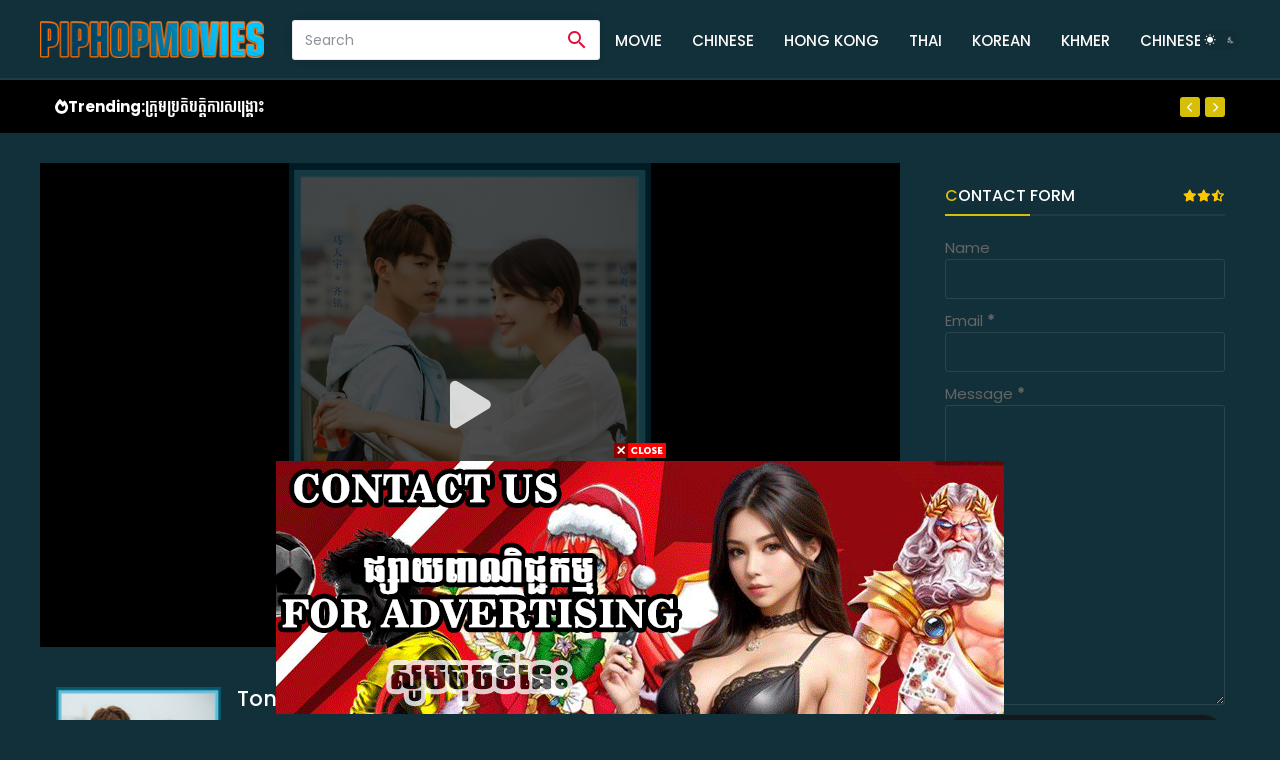

--- FILE ---
content_type: text/html; charset=UTF-8
request_url: https://www.piphopmovies.com/2022/09/tone-tek-pnek-00ep.html
body_size: 84696
content:
<!DOCTYPE html>
<html class='ltr' dir='ltr' lang='en' xmlns='http://www.w3.org/1999/xhtml' xmlns:b='http://www.google.com/2005/gml/b' xmlns:data='http://www.google.com/2005/gml/data' xmlns:expr='http://www.google.com/2005/gml/expr'>
<head>
<link href='https://fonts.googleapis.com' rel='preconnect'/>
<link crossorigin='' href='https://fonts.gstatic.com' rel='preconnect'/>
<link href='https://fonts.googleapis.com/css2?family=Poppins:ital,wght@0,400;0,500;0,600;0,700;1,400;1,500;1,600;1,700&display=swap' rel='stylesheet'/>
<link href='https://fonts.googleapis.com/css2?family=Kantumruy+Pro:ital,wght@0,400;0,500;0,600;0,700;1,400;1,500;1,600;1,700&display=swap' rel='stylesheet'/>
<script async='async' crossorigin='anonymous' src='https://pagead2.googlesyndication.com/pagead/js/adsbygoogle.js?client=ca-pub-7978693051620883'></script>
<!-- Google tag (gtag.js) -->
<script async='async' src='https://www.googletagmanager.com/gtag/js?id=UA-213334114-1'></script>
<script>
  window.dataLayer = window.dataLayer || [];
  function gtag(){dataLayer.push(arguments);}
  gtag('js', new Date());

  gtag('config', 'UA-213334114-1');
</script>
<!-- Google tag (gtag.js) -->
<script async='async' src='https://www.googletagmanager.com/gtag/js?id=G-88GXVLM6YY'></script>
<script>
  window.dataLayer = window.dataLayer || [];
  function gtag(){dataLayer.push(arguments);}
  gtag('js', new Date());

  gtag('config', 'G-88GXVLM6YY');
</script>
<meta content='ZlRBQYMVb5oO55Cw-ULMcvW97WE9NX8exVhSColgYwQ' name='google-site-verification'/>
<meta content='BWpKCHh76gdxejIi58bAWLMy7rq1tSfRxaJYOtIwUfE' name='google-site-verification'/>
<!-- responsive and define -->
<meta content='text/html; charset=UTF-8' http-equiv='Content-Type'/>
<meta content='width=device-width, initial-scale=1, minimum-scale=1, maximum-scale=1' name='viewport'/>
<!-- site verification -->
<meta content='BWpKCHh76gdxejIi58bAWLMy7rq1tSfRxaJYOtIwUfE' name='google-site-verification'/>
<!-- meta tags for my blog -->
<title>Piphop Movies</title>
<meta content='Piphop Movies' name='title'/>
<meta content='Movies, Khmer, Thai, Chinese, Korean,' name='keywords'/>
<meta content='Piphop Movies is a website Free Post Entertainment in Cambodia. You can find movies Khmer Drama, Chinses Drama, Thai Drama, Korean Drama, khmersearch,' name='description'/>
<meta content='Piphop Movies' name='Author'/>
<meta content='Movies' name='Subject'/>
<meta content='USA' name='country'/>
<meta content='en-us' name='language'/>
<meta content='1 days' name='revisit'/>
<meta content='1 days' name='revisit-after'/>
<meta content='global' name='distribution'/>
<meta content='general' name='rating'/>
<meta content='document' name='resource-type'/>
<meta content='All' name='audience'/>
<meta content='All' name='Robots'/>
<meta content='index, follow' name='robots'/>
<meta content='index, follow' name='GOOGLEBOT'/>
<meta content='index, follow' name='yahooBOT'/>
<meta content='index, follow' name='yandexBOT'/>
<meta content='blogger' name='generator'/>
<link href='//cdnjs.cloudflare.com' rel='dns-prefetch'/>
<link href='https://www.piphopmovies.com/2022/09/tone-tek-pnek-00ep.html' hreflang='x-default' rel='alternate'/>
<link href='//ajax.googleapis.com' rel='dns-prefetch'/>
<link href='//www.google-analytics.com' rel='dns-prefetch'/>
<link href='//googleads.g.doubleclick.net' rel='dns-prefetch'/>
<link href='//www.googletagservices.com' rel='dns-prefetch'/>
<link href='//pagead2.googlesyndication.com' rel='dns-prefetch'/>
<link href='//maxcdn.bootstrapcdn.com' rel='dns-prefetch'/>
<link href='//adservice.google.ca' rel='dns-prefetch'/>
<link href='//adservice.google.com' rel='dns-prefetch'/>
<link href='//resources.blogblog.com' rel='dns-prefetch'/>
<link href='//fonts.googleapis.com' rel='dns-prefetch'/>
<link href='//www.blogger.com' rel='dns-prefetch'/>
<link href='//1.bp.blogspot.com' rel='dns-prefetch'/>
<link href='//2.bp.blogspot.com' rel='dns-prefetch'/>
<link href='//3.bp.blogspot.com' rel='dns-prefetch'/>
<link href='//4.bp.blogspot.com' rel='dns-prefetch'/>
<link href='//disqus.com' rel='dns-prefetch'/>
<link href='//github.com' rel='dns-prefetch'/>
<link href='//cdn.rawgit.com' rel='dns-prefetch'/>
<link href='//fontawesome.com' rel='dns-prefetch'/>
<link href='//www.sharethis.com' rel='dns-prefetch'/>
<link href='//cdn.jsdelivr.net' rel='dns-prefetch'/>
<link href='//youtube.com' rel='dns-prefetch'/>
<link href='//cdn.statically.io' rel='dns-prefetch'/>
<link href='//dnjs.cloudflare.com' rel='dns-prefetch'/>
<link href='//fonts.gstatic.com' rel='dns-prefetch'/>
<link href='//www.googletagmanager.com' rel='dns-prefetch'/>
<link href='//connect.facebook.net' rel='dns-prefetch'/>
<link href='//c.disquscdn.com' rel='dns-prefetch'/>
<!--[if IE]><script type="text/javascript" src="https://www.blogger.com/static/v1/jsbin/2720816979-ieretrofit.js"></script> <![endif]-->
<meta content='https://www.piphopmovies.com/' property='og:url'/>
<meta content='www.piphopmovies.com' property='og:title'/>
<meta content='Piphop Movies is a website Free Post Entertainment in Cambodia. You can find movies Khmer Drama, Chinses Drama, Thai Drama, Korean Drama, khmersearch,' property='og:description'/>
<meta content='piphopmovies' property='og:site_name'/>
<meta content='Movies Drama' property='og:type'/>
<meta content='en_US' property='og:locale'/>
<meta content='en_GB' property='og:locale:alternate'/>
<meta content='id_ID' property='og:locale:alternate'/>
<!-- [ Meta Tag SEO ] -->
<include expiration='7d' path='*.css'></include>
<include expiration='7d' path='*.js'></include>
<include expiration='3d' path='*.gif'></include>
<include expiration='3d' path='*.jpeg'></include>
<include expiration='3d' path='*.jpg'></include>
<include expiration='3d' path='*.png'></include>
<meta content='sat, 10 jul 2021 00:00:00 GMT' http-equiv='expires'/>
<meta content='text/html; charset=UTF-8' http-equiv='Content-Type'/>
<link href='https://www.blogger.com/openid-server.g' rel='openid.server'/>
<link href='https://www.piphopmovies.com/' rel='openid.delegate'/>
<link href='https://www.piphopmovies.com/2022/09/tone-tek-pnek-00ep.html' rel='canonical'/>
<!-- [ Social Media Meta Tag ] -->
<meta content='Piphop Movies' property='og:site_name'/>
<meta content='Tone Tek Pnek (52END)' property='og:title'/>
<meta content='https://www.piphopmovies.com/2022/09/tone-tek-pnek-00ep.html' property='og:url'/>
<meta content='article' property='og:type'/>
<meta content='' property='og:description'/>
<meta content='https://blogger.googleusercontent.com/img/b/R29vZ2xl/AVvXsEi-LvQ7HLZqTIkeVOoau5B2GRYMkbYxNvr71_OlFZdqPhikHzj8SjT0LYIxG-GvknhLh6VzPO-ybLVZbHVLE9BvTaSN4DLVlsj_bCenFfFG55aQrB6AQOmhChxDzQpqVJt1nlTFcxGFsPnYqKENVKll3nC62Ilfik3yQ2Dae-Z6WREwuua5Pa6it2sfMg/s320/84.png' property='og:image'/>
<link href='https://cdnjs.cloudflare.com/ajax/libs/video.js/7.10.1/video-js.min.css' rel='stylesheet'/>
<meta content='text/html; charset=UTF-8' http-equiv='Content-Type'/>
<meta content='width=device-width, initial-scale=1, minimum-scale=1, user-scalable=yes' name='viewport'/>
<link href='//ajax.googleapis.com' rel='dns-prefetch'/>
<link href='//fonts.googleapis.com' rel='dns-prefetch'/>
<link href='//fonts.gstatic.com' rel='dns-prefetch'/>
<link href='//cdnjs.cloudflare.com' rel='dns-prefetch'/>
<link href='//1.bp.blogspot.com' rel='dns-prefetch'/>
<link href='//2.bp.blogspot.com' rel='dns-prefetch'/>
<link href='//3.bp.blogspot.com' rel='dns-prefetch'/>
<link href='//4.bp.blogspot.com' rel='dns-prefetch'/>
<link href='//blogger.googleusercontent.com' rel='dns-prefetch'/>
<link href='//lh5.googleusercontent.com' rel='dns-prefetch'/>
<link href='//www.blogger.com' rel='dns-prefetch'/>
<link href='//connect.facebook.net' rel='dns-prefetch'/>
<meta content='blogger' name='generator'/>
<title>Tone Tek Pnek (52END)</title>
<meta content='Khmer Drama 2021, Korean Drama 2021, Chinese Drama 2021, Thai Drama 2021, Khmer Movie, khmer drama, video4khmer, piphop, piphop movies, movies, movie,' name='description'/>
<link href='https://www.piphopmovies.com/2022/09/tone-tek-pnek-00ep.html' rel='canonical'/>
<link href='https://www.piphopmovies.com/favicon.ico' rel='icon' type='image/x-icon'/>
<meta content='#ef233c' name='theme-color'/>
<meta content='en' property='og:locale'/>
<meta content='article' property='og:type'/>
<meta content='Tone Tek Pnek (52END)' property='og:title'/>
<meta content='Piphop Movies' property='og:site_name'/>
<meta content='Khmer Drama 2021, Korean Drama 2021, Chinese Drama 2021, Thai Drama 2021, Khmer Movie, khmer drama, video4khmer, piphop, piphop movies, movies, movie,' property='og:description'/>
<meta content='https://www.piphopmovies.com/2022/09/tone-tek-pnek-00ep.html' property='og:url'/>
<meta content='https://blogger.googleusercontent.com/img/b/R29vZ2xl/AVvXsEi-LvQ7HLZqTIkeVOoau5B2GRYMkbYxNvr71_OlFZdqPhikHzj8SjT0LYIxG-GvknhLh6VzPO-ybLVZbHVLE9BvTaSN4DLVlsj_bCenFfFG55aQrB6AQOmhChxDzQpqVJt1nlTFcxGFsPnYqKENVKll3nC62Ilfik3yQ2Dae-Z6WREwuua5Pa6it2sfMg/w1600/84.png' property='og:image'/>
<meta content='summary_large_image' name='twitter:card'/>
<meta content='Tone Tek Pnek (52END)' name='twitter:title'/>
<meta content='Khmer Drama 2021, Korean Drama 2021, Chinese Drama 2021, Thai Drama 2021, Khmer Movie, khmer drama, video4khmer, piphop, piphop movies, movies, movie,' name='twitter:description'/>
<meta content='https://www.piphopmovies.com/2022/09/tone-tek-pnek-00ep.html' name='twitter:domain'/>
<meta content='https://blogger.googleusercontent.com/img/b/R29vZ2xl/AVvXsEi-LvQ7HLZqTIkeVOoau5B2GRYMkbYxNvr71_OlFZdqPhikHzj8SjT0LYIxG-GvknhLh6VzPO-ybLVZbHVLE9BvTaSN4DLVlsj_bCenFfFG55aQrB6AQOmhChxDzQpqVJt1nlTFcxGFsPnYqKENVKll3nC62Ilfik3yQ2Dae-Z6WREwuua5Pa6it2sfMg/w1600/84.png' property='twitter:image'/>
<link rel="alternate" type="application/atom+xml" title="Piphop Movies - Atom" href="https://www.piphopmovies.com/feeds/posts/default" />
<link rel="alternate" type="application/rss+xml" title="Piphop Movies - RSS" href="https://www.piphopmovies.com/feeds/posts/default?alt=rss" />
<link rel="service.post" type="application/atom+xml" title="Piphop Movies - Atom" href="https://www.blogger.com/feeds/8055982865663401463/posts/default" />

<link rel="alternate" type="application/atom+xml" title="Piphop Movies - Atom" href="https://www.piphopmovies.com/feeds/4100815567661697030/comments/default" />
<link href='https://cdnjs.cloudflare.com/ajax/libs/font-awesome/6.1.2/css/all.min.css' rel='stylesheet'/>
<link href='https://cdnjs.cloudflare.com/ajax/libs/video.js/7.6.6/video-js.min.css' rel='stylesheet'/>
<style id='page-skin-1' type='text/css'><!--
/*
-----------------------------------------------
Blogger Theme Style
Name:         Spring
Version:      3.4.3 - Premium
Published:    22-March-2020
Author:       SOKY
-----------------------------------------------*/
/*-- Google Material Icons --*/
@font-face{font-family:'Material Icons';font-style:normal;font-weight:400;src:url(https://fonts.gstatic.com/s/materialicons/v121/flUhRq6tzZclQEJ-Vdg-IuiaDsNc.woff2) format('woff2')}.material-icons{font-family:'Material Icons';font-weight:normal;font-style:normal;font-size:24px;line-height:1;letter-spacing:normal;text-transform:none;display:inline-block;white-space:nowrap;word-wrap:normal;direction:ltr;-webkit-font-feature-settings:'liga';-webkit-font-smoothing:antialiased}
@font-face{font-family:'Material Icons Outlined';font-style:normal;font-weight:400;src:url(https://fonts.gstatic.com/s/materialiconsoutlined/v95/gok-H7zzDkdnRel8-DQ6KAXJ69wP1tGnf4ZGhUce.woff2) format('woff2')}.material-icons-outlined{font-family:'Material Icons Outlined';font-weight:normal;font-style:normal;font-size:24px;line-height:1;letter-spacing:normal;text-transform:none;display:inline-block;white-space:nowrap;word-wrap:normal;direction:ltr;-webkit-font-feature-settings:'liga';-webkit-font-smoothing:antialiased}
/*-- Google Fonts - Bayon --*/
@font-face{font-family:'Bayon';font-style:normal;font-weight:400;font-display:swap;src:url(https://fonts.gstatic.com/s/bayon/v29/9XUrlJNmn0LPFm-lMBc0dw.woff2) format('woff2');unicode-range:U+1780-17FF,U+200C,U+25CC}
@font-face{font-family:'Bayon';font-style:normal;font-weight:400;font-display:swap;src:url(https://fonts.gstatic.com/s/bayon/v29/9XUrlJNmn0LPFm-uMBc.woff2) format('woff2');unicode-range:U+0000-00FF,U+0131,U+0152-0153,U+02BB-02BC,U+02C6,U+02DA,U+02DC,U+2000-206F,U+2074,U+20AC,U+2122,U+2191,U+2193,U+2212,U+2215,U+FEFF,U+FFFD}
/*-- Google Fonts - Noto Serif Khmer --*/
@font-face{font-family:'Noto Serif Khmer';font-style:normal;font-weight:100;font-stretch:100%;font-display:swap;src:url(https://fonts.gstatic.com/s/notoserifkhmer/v15/-F6nfidqLzI2JPCkXAO2hmogq0146FxtbwKEr951z5s6lKQzmMU.woff2) format('woff2');unicode-range:U+1780-17FF,U+200C,U+25CC,U+0000-00FF,U+0131,U+0152-0153,U+02BB-02BC,U+02C6,U+02DA,U+02DC,U+2000-206F,U+2074,U+20AC,U+2122,U+2191,U+2193,U+2212,U+2215,U+FEFF,U+FFFD}
@font-face{font-family:'Noto Serif Khmer';font-style:normal;font-weight:200;font-stretch:100%;font-display:swap;src:url(https://fonts.gstatic.com/s/notoserifkhmer/v15/-F6nfidqLzI2JPCkXAO2hmogq0146FxtbwKEr951z5s6lKQzmMU.woff2) format('woff2');unicode-range:U+1780-17FF,U+200C,U+25CC,U+0000-00FF,U+0131,U+0152-0153,U+02BB-02BC,U+02C6,U+02DA,U+02DC,U+2000-206F,U+2074,U+20AC,U+2122,U+2191,U+2193,U+2212,U+2215,U+FEFF,U+FFFD}
@font-face{font-family:'Noto Serif Khmer';font-style:normal;font-weight:300;font-stretch:100%;font-display:swap;src:url(https://fonts.gstatic.com/s/notoserifkhmer/v15/-F6nfidqLzI2JPCkXAO2hmogq0146FxtbwKEr951z5s6lKQzmMU.woff2) format('woff2');unicode-range:U+1780-17FF,U+200C,U+25CC,U+0000-00FF,U+0131,U+0152-0153,U+02BB-02BC,U+02C6,U+02DA,U+02DC,U+2000-206F,U+2074,U+20AC,U+2122,U+2191,U+2193,U+2212,U+2215,U+FEFF,U+FFFD}
@font-face{font-family:'Noto Serif Khmer';font-style:normal;font-weight:400;font-stretch:100%;font-display:swap;src:url(https://fonts.gstatic.com/s/notoserifkhmer/v15/-F6nfidqLzI2JPCkXAO2hmogq0146FxtbwKEr951z5s6lKQzmMU.woff2) format('woff2');unicode-range:U+1780-17FF,U+200C,U+25CC,U+0000-00FF,U+0131,U+0152-0153,U+02BB-02BC,U+02C6,U+02DA,U+02DC,U+2000-206F,U+2074,U+20AC,U+2122,U+2191,U+2193,U+2212,U+2215,U+FEFF,U+FFFD}
@font-face{font-family:'Noto Serif Khmer';font-style:normal;font-weight:500;font-stretch:100%;font-display:swap;src:url(https://fonts.gstatic.com/s/notoserifkhmer/v15/-F6nfidqLzI2JPCkXAO2hmogq0146FxtbwKEr951z5s6lKQzmMU.woff2) format('woff2');unicode-range:U+1780-17FF,U+200C,U+25CC,U+0000-00FF,U+0131,U+0152-0153,U+02BB-02BC,U+02C6,U+02DA,U+02DC,U+2000-206F,U+2074,U+20AC,U+2122,U+2191,U+2193,U+2212,U+2215,U+FEFF,U+FFFD}
@font-face{font-family:'Noto Serif Khmer';font-style:normal;font-weight:600;font-stretch:100%;font-display:swap;src:url(https://fonts.gstatic.com/s/notoserifkhmer/v15/-F6nfidqLzI2JPCkXAO2hmogq0146FxtbwKEr951z5s6lKQzmMU.woff2) format('woff2');unicode-range:U+1780-17FF,U+200C,U+25CC,U+0000-00FF,U+0131,U+0152-0153,U+02BB-02BC,U+02C6,U+02DA,U+02DC,U+2000-206F,U+2074,U+20AC,U+2122,U+2191,U+2193,U+2212,U+2215,U+FEFF,U+FFFD}
@font-face{font-family:'Noto Serif Khmer';font-style:normal;font-weight:700;font-stretch:100%;font-display:swap;src:url(https://fonts.gstatic.com/s/notoserifkhmer/v15/-F6nfidqLzI2JPCkXAO2hmogq0146FxtbwKEr951z5s6lKQzmMU.woff2) format('woff2');unicode-range:U+1780-17FF,U+200C,U+25CC,U+0000-00FF,U+0131,U+0152-0153,U+02BB-02BC,U+02C6,U+02DA,U+02DC,U+2000-206F,U+2074,U+20AC,U+2122,U+2191,U+2193,U+2212,U+2215,U+FEFF,U+FFFD}
@font-face{font-family:'Noto Serif Khmer';font-style:normal;font-weight:800;font-stretch:100%;font-display:swap;src:url(https://fonts.gstatic.com/s/notoserifkhmer/v15/-F6nfidqLzI2JPCkXAO2hmogq0146FxtbwKEr951z5s6lKQzmMU.woff2) format('woff2');unicode-range:U+1780-17FF,U+200C,U+25CC,U+0000-00FF,U+0131,U+0152-0153,U+02BB-02BC,U+02C6,U+02DA,U+02DC,U+2000-206F,U+2074,U+20AC,U+2122,U+2191,U+2193,U+2212,U+2215,U+FEFF,U+FFFD}
@font-face{font-family:'Noto Serif Khmer';font-style:normal;font-weight:900;font-stretch:100%;font-display:swap;src:url(https://fonts.gstatic.com/s/notoserifkhmer/v15/-F6nfidqLzI2JPCkXAO2hmogq0146FxtbwKEr951z5s6lKQzmMU.woff2) format('woff2');unicode-range:U+1780-17FF,U+200C,U+25CC,U+0000-00FF,U+0131,U+0152-0153,U+02BB-02BC,U+02C6,U+02DA,U+02DC,U+2000-206F,U+2074,U+20AC,U+2122,U+2191,U+2193,U+2212,U+2215,U+FEFF,U+FFFD}
/*-- Google Fonts - Poppins --*/
@font-face{font-family:'Poppins';font-style:italic;font-weight:100;font-display:swap;src:url(https://fonts.gstatic.com/s/poppins/v15/pxiAyp8kv8JHgFVrJJLmE0tDMPKzSQ.woff2) format('woff2');unicode-range:U+0900-097F,U+1CD0-1CF6,U+1CF8-1CF9,U+200C-200D,U+20A8,U+20B9,U+25CC,U+A830-A839,U+A8E0-A8FB}
@font-face{font-family:'Poppins';font-style:italic;font-weight:100;font-display:swap;src:url(https://fonts.gstatic.com/s/poppins/v15/pxiAyp8kv8JHgFVrJJLmE0tMMPKzSQ.woff2) format('woff2');unicode-range:U+0100-024F,U+0259,U+1E00-1EFF,U+2020,U+20A0-20AB,U+20AD-20CF,U+2113,U+2C60-2C7F,U+A720-A7FF}
@font-face{font-family:'Poppins';font-style:italic;font-weight:100;font-display:swap;src:url(https://fonts.gstatic.com/s/poppins/v15/pxiAyp8kv8JHgFVrJJLmE0tCMPI.woff2) format('woff2');unicode-range:U+0000-00FF,U+0131,U+0152-0153,U+02BB-02BC,U+02C6,U+02DA,U+02DC,U+2000-206F,U+2074,U+20AC,U+2122,U+2191,U+2193,U+2212,U+2215,U+FEFF,U+FFFD}
@font-face{font-family:'Poppins';font-style:italic;font-weight:200;font-display:swap;src:url(https://fonts.gstatic.com/s/poppins/v15/pxiDyp8kv8JHgFVrJJLmv1pVFteOcEg.woff2) format('woff2');unicode-range:U+0900-097F,U+1CD0-1CF6,U+1CF8-1CF9,U+200C-200D,U+20A8,U+20B9,U+25CC,U+A830-A839,U+A8E0-A8FB}
@font-face{font-family:'Poppins';font-style:italic;font-weight:200;font-display:swap;src:url(https://fonts.gstatic.com/s/poppins/v15/pxiDyp8kv8JHgFVrJJLmv1pVGdeOcEg.woff2) format('woff2');unicode-range:U+0100-024F,U+0259,U+1E00-1EFF,U+2020,U+20A0-20AB,U+20AD-20CF,U+2113,U+2C60-2C7F,U+A720-A7FF}
@font-face{font-family:'Poppins';font-style:italic;font-weight:200;font-display:swap;src:url(https://fonts.gstatic.com/s/poppins/v15/pxiDyp8kv8JHgFVrJJLmv1pVF9eO.woff2) format('woff2');unicode-range:U+0000-00FF,U+0131,U+0152-0153,U+02BB-02BC,U+02C6,U+02DA,U+02DC,U+2000-206F,U+2074,U+20AC,U+2122,U+2191,U+2193,U+2212,U+2215,U+FEFF,U+FFFD}
@font-face{font-family:'Poppins';font-style:italic;font-weight:300;font-display:swap;src:url(https://fonts.gstatic.com/s/poppins/v15/pxiDyp8kv8JHgFVrJJLm21lVFteOcEg.woff2) format('woff2');unicode-range:U+0900-097F,U+1CD0-1CF6,U+1CF8-1CF9,U+200C-200D,U+20A8,U+20B9,U+25CC,U+A830-A839,U+A8E0-A8FB}
@font-face{font-family:'Poppins';font-style:italic;font-weight:300;font-display:swap;src:url(https://fonts.gstatic.com/s/poppins/v15/pxiDyp8kv8JHgFVrJJLm21lVGdeOcEg.woff2) format('woff2');unicode-range:U+0100-024F,U+0259,U+1E00-1EFF,U+2020,U+20A0-20AB,U+20AD-20CF,U+2113,U+2C60-2C7F,U+A720-A7FF}
@font-face{font-family:'Poppins';font-style:italic;font-weight:300;font-display:swap;src:url(https://fonts.gstatic.com/s/poppins/v15/pxiDyp8kv8JHgFVrJJLm21lVF9eO.woff2) format('woff2');unicode-range:U+0000-00FF,U+0131,U+0152-0153,U+02BB-02BC,U+02C6,U+02DA,U+02DC,U+2000-206F,U+2074,U+20AC,U+2122,U+2191,U+2193,U+2212,U+2215,U+FEFF,U+FFFD}
@font-face{font-family:'Poppins';font-style:italic;font-weight:400;font-display:swap;src:url(https://fonts.gstatic.com/s/poppins/v15/pxiGyp8kv8JHgFVrJJLucXtAKPY.woff2) format('woff2');unicode-range:U+0900-097F,U+1CD0-1CF6,U+1CF8-1CF9,U+200C-200D,U+20A8,U+20B9,U+25CC,U+A830-A839,U+A8E0-A8FB}
@font-face{font-family:'Poppins';font-style:italic;font-weight:400;font-display:swap;src:url(https://fonts.gstatic.com/s/poppins/v15/pxiGyp8kv8JHgFVrJJLufntAKPY.woff2) format('woff2');unicode-range:U+0100-024F,U+0259,U+1E00-1EFF,U+2020,U+20A0-20AB,U+20AD-20CF,U+2113,U+2C60-2C7F,U+A720-A7FF}
@font-face{font-family:'Poppins';font-style:italic;font-weight:400;font-display:swap;src:url(https://fonts.gstatic.com/s/poppins/v15/pxiGyp8kv8JHgFVrJJLucHtA.woff2) format('woff2');unicode-range:U+0000-00FF,U+0131,U+0152-0153,U+02BB-02BC,U+02C6,U+02DA,U+02DC,U+2000-206F,U+2074,U+20AC,U+2122,U+2191,U+2193,U+2212,U+2215,U+FEFF,U+FFFD}
@font-face{font-family:'Poppins';font-style:italic;font-weight:500;font-display:swap;src:url(https://fonts.gstatic.com/s/poppins/v15/pxiDyp8kv8JHgFVrJJLmg1hVFteOcEg.woff2) format('woff2');unicode-range:U+0900-097F,U+1CD0-1CF6,U+1CF8-1CF9,U+200C-200D,U+20A8,U+20B9,U+25CC,U+A830-A839,U+A8E0-A8FB}
@font-face{font-family:'Poppins';font-style:italic;font-weight:500;font-display:swap;src:url(https://fonts.gstatic.com/s/poppins/v15/pxiDyp8kv8JHgFVrJJLmg1hVGdeOcEg.woff2) format('woff2');unicode-range:U+0100-024F,U+0259,U+1E00-1EFF,U+2020,U+20A0-20AB,U+20AD-20CF,U+2113,U+2C60-2C7F,U+A720-A7FF}
@font-face{font-family:'Poppins';font-style:italic;font-weight:500;font-display:swap;src:url(https://fonts.gstatic.com/s/poppins/v15/pxiDyp8kv8JHgFVrJJLmg1hVF9eO.woff2) format('woff2');unicode-range:U+0000-00FF,U+0131,U+0152-0153,U+02BB-02BC,U+02C6,U+02DA,U+02DC,U+2000-206F,U+2074,U+20AC,U+2122,U+2191,U+2193,U+2212,U+2215,U+FEFF,U+FFFD}
@font-face{font-family:'Poppins';font-style:italic;font-weight:600;font-display:swap;src:url(https://fonts.gstatic.com/s/poppins/v15/pxiDyp8kv8JHgFVrJJLmr19VFteOcEg.woff2) format('woff2');unicode-range:U+0900-097F,U+1CD0-1CF6,U+1CF8-1CF9,U+200C-200D,U+20A8,U+20B9,U+25CC,U+A830-A839,U+A8E0-A8FB}
@font-face{font-family:'Poppins';font-style:italic;font-weight:600;font-display:swap;src:url(https://fonts.gstatic.com/s/poppins/v15/pxiDyp8kv8JHgFVrJJLmr19VGdeOcEg.woff2) format('woff2');unicode-range:U+0100-024F,U+0259,U+1E00-1EFF,U+2020,U+20A0-20AB,U+20AD-20CF,U+2113,U+2C60-2C7F,U+A720-A7FF}
@font-face{font-family:'Poppins';font-style:italic;font-weight:600;font-display:swap;src:url(https://fonts.gstatic.com/s/poppins/v15/pxiDyp8kv8JHgFVrJJLmr19VF9eO.woff2) format('woff2');unicode-range:U+0000-00FF,U+0131,U+0152-0153,U+02BB-02BC,U+02C6,U+02DA,U+02DC,U+2000-206F,U+2074,U+20AC,U+2122,U+2191,U+2193,U+2212,U+2215,U+FEFF,U+FFFD}
@font-face{font-family:'Poppins';font-style:italic;font-weight:700;font-display:swap;src:url(https://fonts.gstatic.com/s/poppins/v15/pxiDyp8kv8JHgFVrJJLmy15VFteOcEg.woff2) format('woff2');unicode-range:U+0900-097F,U+1CD0-1CF6,U+1CF8-1CF9,U+200C-200D,U+20A8,U+20B9,U+25CC,U+A830-A839,U+A8E0-A8FB}
@font-face{font-family:'Poppins';font-style:italic;font-weight:700;font-display:swap;src:url(https://fonts.gstatic.com/s/poppins/v15/pxiDyp8kv8JHgFVrJJLmy15VGdeOcEg.woff2) format('woff2');unicode-range:U+0100-024F,U+0259,U+1E00-1EFF,U+2020,U+20A0-20AB,U+20AD-20CF,U+2113,U+2C60-2C7F,U+A720-A7FF}
@font-face{font-family:'Poppins';font-style:italic;font-weight:700;font-display:swap;src:url(https://fonts.gstatic.com/s/poppins/v15/pxiDyp8kv8JHgFVrJJLmy15VF9eO.woff2) format('woff2');unicode-range:U+0000-00FF,U+0131,U+0152-0153,U+02BB-02BC,U+02C6,U+02DA,U+02DC,U+2000-206F,U+2074,U+20AC,U+2122,U+2191,U+2193,U+2212,U+2215,U+FEFF,U+FFFD}
@font-face{font-family:'Poppins';font-style:italic;font-weight:800;font-display:swap;src:url(https://fonts.gstatic.com/s/poppins/v15/pxiDyp8kv8JHgFVrJJLm111VFteOcEg.woff2) format('woff2');unicode-range:U+0900-097F,U+1CD0-1CF6,U+1CF8-1CF9,U+200C-200D,U+20A8,U+20B9,U+25CC,U+A830-A839,U+A8E0-A8FB}
@font-face{font-family:'Poppins';font-style:italic;font-weight:800;font-display:swap;src:url(https://fonts.gstatic.com/s/poppins/v15/pxiDyp8kv8JHgFVrJJLm111VGdeOcEg.woff2) format('woff2');unicode-range:U+0100-024F,U+0259,U+1E00-1EFF,U+2020,U+20A0-20AB,U+20AD-20CF,U+2113,U+2C60-2C7F,U+A720-A7FF}
@font-face{font-family:'Poppins';font-style:italic;font-weight:800;font-display:swap;src:url(https://fonts.gstatic.com/s/poppins/v15/pxiDyp8kv8JHgFVrJJLm111VF9eO.woff2) format('woff2');unicode-range:U+0000-00FF,U+0131,U+0152-0153,U+02BB-02BC,U+02C6,U+02DA,U+02DC,U+2000-206F,U+2074,U+20AC,U+2122,U+2191,U+2193,U+2212,U+2215,U+FEFF,U+FFFD}
@font-face{font-family:'Poppins';font-style:italic;font-weight:900;font-display:swap;src:url(https://fonts.gstatic.com/s/poppins/v15/pxiDyp8kv8JHgFVrJJLm81xVFteOcEg.woff2) format('woff2');unicode-range:U+0900-097F,U+1CD0-1CF6,U+1CF8-1CF9,U+200C-200D,U+20A8,U+20B9,U+25CC,U+A830-A839,U+A8E0-A8FB}
@font-face{font-family:'Poppins';font-style:italic;font-weight:900;font-display:swap;src:url(https://fonts.gstatic.com/s/poppins/v15/pxiDyp8kv8JHgFVrJJLm81xVGdeOcEg.woff2) format('woff2');unicode-range:U+0100-024F,U+0259,U+1E00-1EFF,U+2020,U+20A0-20AB,U+20AD-20CF,U+2113,U+2C60-2C7F,U+A720-A7FF}
@font-face{font-family:'Poppins';font-style:italic;font-weight:900;font-display:swap;src:url(https://fonts.gstatic.com/s/poppins/v15/pxiDyp8kv8JHgFVrJJLm81xVF9eO.woff2) format('woff2');unicode-range:U+0000-00FF,U+0131,U+0152-0153,U+02BB-02BC,U+02C6,U+02DA,U+02DC,U+2000-206F,U+2074,U+20AC,U+2122,U+2191,U+2193,U+2212,U+2215,U+FEFF,U+FFFD}
@font-face{font-family:'Poppins';font-style:normal;font-weight:100;font-display:swap;src:url(https://fonts.gstatic.com/s/poppins/v15/pxiGyp8kv8JHgFVrLPTucXtAKPY.woff2) format('woff2');unicode-range:U+0900-097F,U+1CD0-1CF6,U+1CF8-1CF9,U+200C-200D,U+20A8,U+20B9,U+25CC,U+A830-A839,U+A8E0-A8FB}
@font-face{font-family:'Poppins';font-style:normal;font-weight:100;font-display:swap;src:url(https://fonts.gstatic.com/s/poppins/v15/pxiGyp8kv8JHgFVrLPTufntAKPY.woff2) format('woff2');unicode-range:U+0100-024F,U+0259,U+1E00-1EFF,U+2020,U+20A0-20AB,U+20AD-20CF,U+2113,U+2C60-2C7F,U+A720-A7FF}
@font-face{font-family:'Poppins';font-style:normal;font-weight:100;font-display:swap;src:url(https://fonts.gstatic.com/s/poppins/v15/pxiGyp8kv8JHgFVrLPTucHtA.woff2) format('woff2');unicode-range:U+0000-00FF,U+0131,U+0152-0153,U+02BB-02BC,U+02C6,U+02DA,U+02DC,U+2000-206F,U+2074,U+20AC,U+2122,U+2191,U+2193,U+2212,U+2215,U+FEFF,U+FFFD}
@font-face{font-family:'Poppins';font-style:normal;font-weight:200;font-display:swap;src:url(https://fonts.gstatic.com/s/poppins/v15/pxiByp8kv8JHgFVrLFj_Z11lFc-K.woff2) format('woff2');unicode-range:U+0900-097F,U+1CD0-1CF6,U+1CF8-1CF9,U+200C-200D,U+20A8,U+20B9,U+25CC,U+A830-A839,U+A8E0-A8FB}
@font-face{font-family:'Poppins';font-style:normal;font-weight:200;font-display:swap;src:url(https://fonts.gstatic.com/s/poppins/v15/pxiByp8kv8JHgFVrLFj_Z1JlFc-K.woff2) format('woff2');unicode-range:U+0100-024F,U+0259,U+1E00-1EFF,U+2020,U+20A0-20AB,U+20AD-20CF,U+2113,U+2C60-2C7F,U+A720-A7FF}
@font-face{font-family:'Poppins';font-style:normal;font-weight:200;font-display:swap;src:url(https://fonts.gstatic.com/s/poppins/v15/pxiByp8kv8JHgFVrLFj_Z1xlFQ.woff2) format('woff2');unicode-range:U+0000-00FF,U+0131,U+0152-0153,U+02BB-02BC,U+02C6,U+02DA,U+02DC,U+2000-206F,U+2074,U+20AC,U+2122,U+2191,U+2193,U+2212,U+2215,U+FEFF,U+FFFD}
@font-face{font-family:'Poppins';font-style:normal;font-weight:300;font-display:swap;src:url(https://fonts.gstatic.com/s/poppins/v15/pxiByp8kv8JHgFVrLDz8Z11lFc-K.woff2) format('woff2');unicode-range:U+0900-097F,U+1CD0-1CF6,U+1CF8-1CF9,U+200C-200D,U+20A8,U+20B9,U+25CC,U+A830-A839,U+A8E0-A8FB}
@font-face{font-family:'Poppins';font-style:normal;font-weight:300;font-display:swap;src:url(https://fonts.gstatic.com/s/poppins/v15/pxiByp8kv8JHgFVrLDz8Z1JlFc-K.woff2) format('woff2');unicode-range:U+0100-024F,U+0259,U+1E00-1EFF,U+2020,U+20A0-20AB,U+20AD-20CF,U+2113,U+2C60-2C7F,U+A720-A7FF}
@font-face{font-family:'Poppins';font-style:normal;font-weight:300;font-display:swap;src:url(https://fonts.gstatic.com/s/poppins/v15/pxiByp8kv8JHgFVrLDz8Z1xlFQ.woff2) format('woff2');unicode-range:U+0000-00FF,U+0131,U+0152-0153,U+02BB-02BC,U+02C6,U+02DA,U+02DC,U+2000-206F,U+2074,U+20AC,U+2122,U+2191,U+2193,U+2212,U+2215,U+FEFF,U+FFFD}
@font-face{font-family:'Poppins';font-style:normal;font-weight:400;font-display:swap;src:url(https://fonts.gstatic.com/s/poppins/v15/pxiEyp8kv8JHgFVrJJbecmNE.woff2) format('woff2');unicode-range:U+0900-097F,U+1CD0-1CF6,U+1CF8-1CF9,U+200C-200D,U+20A8,U+20B9,U+25CC,U+A830-A839,U+A8E0-A8FB}
@font-face{font-family:'Poppins';font-style:normal;font-weight:400;font-display:swap;src:url(https://fonts.gstatic.com/s/poppins/v15/pxiEyp8kv8JHgFVrJJnecmNE.woff2) format('woff2');unicode-range:U+0100-024F,U+0259,U+1E00-1EFF,U+2020,U+20A0-20AB,U+20AD-20CF,U+2113,U+2C60-2C7F,U+A720-A7FF}
@font-face{font-family:'Poppins';font-style:normal;font-weight:400;font-display:swap;src:url(https://fonts.gstatic.com/s/poppins/v15/pxiEyp8kv8JHgFVrJJfecg.woff2) format('woff2');unicode-range:U+0000-00FF,U+0131,U+0152-0153,U+02BB-02BC,U+02C6,U+02DA,U+02DC,U+2000-206F,U+2074,U+20AC,U+2122,U+2191,U+2193,U+2212,U+2215,U+FEFF,U+FFFD}
@font-face{font-family:'Poppins';font-style:normal;font-weight:500;font-display:swap;src:url(https://fonts.gstatic.com/s/poppins/v15/pxiByp8kv8JHgFVrLGT9Z11lFc-K.woff2) format('woff2');unicode-range:U+0900-097F,U+1CD0-1CF6,U+1CF8-1CF9,U+200C-200D,U+20A8,U+20B9,U+25CC,U+A830-A839,U+A8E0-A8FB}
@font-face{font-family:'Poppins';font-style:normal;font-weight:500;font-display:swap;src:url(https://fonts.gstatic.com/s/poppins/v15/pxiByp8kv8JHgFVrLGT9Z1JlFc-K.woff2) format('woff2');unicode-range:U+0100-024F,U+0259,U+1E00-1EFF,U+2020,U+20A0-20AB,U+20AD-20CF,U+2113,U+2C60-2C7F,U+A720-A7FF}
@font-face{font-family:'Poppins';font-style:normal;font-weight:500;font-display:swap;src:url(https://fonts.gstatic.com/s/poppins/v15/pxiByp8kv8JHgFVrLGT9Z1xlFQ.woff2) format('woff2');unicode-range:U+0000-00FF,U+0131,U+0152-0153,U+02BB-02BC,U+02C6,U+02DA,U+02DC,U+2000-206F,U+2074,U+20AC,U+2122,U+2191,U+2193,U+2212,U+2215,U+FEFF,U+FFFD}
@font-face{font-family:'Poppins';font-style:normal;font-weight:600;font-display:swap;src:url(https://fonts.gstatic.com/s/poppins/v15/pxiByp8kv8JHgFVrLEj6Z11lFc-K.woff2) format('woff2');unicode-range:U+0900-097F,U+1CD0-1CF6,U+1CF8-1CF9,U+200C-200D,U+20A8,U+20B9,U+25CC,U+A830-A839,U+A8E0-A8FB}
@font-face{font-family:'Poppins';font-style:normal;font-weight:600;font-display:swap;src:url(https://fonts.gstatic.com/s/poppins/v15/pxiByp8kv8JHgFVrLEj6Z1JlFc-K.woff2) format('woff2');unicode-range:U+0100-024F,U+0259,U+1E00-1EFF,U+2020,U+20A0-20AB,U+20AD-20CF,U+2113,U+2C60-2C7F,U+A720-A7FF}
@font-face{font-family:'Poppins';font-style:normal;font-weight:600;font-display:swap;src:url(https://fonts.gstatic.com/s/poppins/v15/pxiByp8kv8JHgFVrLEj6Z1xlFQ.woff2) format('woff2');unicode-range:U+0000-00FF,U+0131,U+0152-0153,U+02BB-02BC,U+02C6,U+02DA,U+02DC,U+2000-206F,U+2074,U+20AC,U+2122,U+2191,U+2193,U+2212,U+2215,U+FEFF,U+FFFD}
@font-face{font-family:'Poppins';font-style:normal;font-weight:700;font-display:swap;src:url(https://fonts.gstatic.com/s/poppins/v15/pxiByp8kv8JHgFVrLCz7Z11lFc-K.woff2) format('woff2');unicode-range:U+0900-097F,U+1CD0-1CF6,U+1CF8-1CF9,U+200C-200D,U+20A8,U+20B9,U+25CC,U+A830-A839,U+A8E0-A8FB}
@font-face{font-family:'Poppins';font-style:normal;font-weight:700;font-display:swap;src:url(https://fonts.gstatic.com/s/poppins/v15/pxiByp8kv8JHgFVrLCz7Z1JlFc-K.woff2) format('woff2');unicode-range:U+0100-024F,U+0259,U+1E00-1EFF,U+2020,U+20A0-20AB,U+20AD-20CF,U+2113,U+2C60-2C7F,U+A720-A7FF}
@font-face{font-family:'Poppins';font-style:normal;font-weight:700;font-display:swap;src:url(https://fonts.gstatic.com/s/poppins/v15/pxiByp8kv8JHgFVrLCz7Z1xlFQ.woff2) format('woff2');unicode-range:U+0000-00FF,U+0131,U+0152-0153,U+02BB-02BC,U+02C6,U+02DA,U+02DC,U+2000-206F,U+2074,U+20AC,U+2122,U+2191,U+2193,U+2212,U+2215,U+FEFF,U+FFFD}
@font-face{font-family:'Poppins';font-style:normal;font-weight:800;font-display:swap;src:url(https://fonts.gstatic.com/s/poppins/v15/pxiByp8kv8JHgFVrLDD4Z11lFc-K.woff2) format('woff2');unicode-range:U+0900-097F,U+1CD0-1CF6,U+1CF8-1CF9,U+200C-200D,U+20A8,U+20B9,U+25CC,U+A830-A839,U+A8E0-A8FB}
@font-face{font-family:'Poppins';font-style:normal;font-weight:800;font-display:swap;src:url(https://fonts.gstatic.com/s/poppins/v15/pxiByp8kv8JHgFVrLDD4Z1JlFc-K.woff2) format('woff2');unicode-range:U+0100-024F,U+0259,U+1E00-1EFF,U+2020,U+20A0-20AB,U+20AD-20CF,U+2113,U+2C60-2C7F,U+A720-A7FF}
@font-face{font-family:'Poppins';font-style:normal;font-weight:800;font-display:swap;src:url(https://fonts.gstatic.com/s/poppins/v15/pxiByp8kv8JHgFVrLDD4Z1xlFQ.woff2) format('woff2');unicode-range:U+0000-00FF,U+0131,U+0152-0153,U+02BB-02BC,U+02C6,U+02DA,U+02DC,U+2000-206F,U+2074,U+20AC,U+2122,U+2191,U+2193,U+2212,U+2215,U+FEFF,U+FFFD}
@font-face{font-family:'Poppins';font-style:normal;font-weight:900;font-display:swap;src:url(https://fonts.gstatic.com/s/poppins/v15/pxiByp8kv8JHgFVrLBT5Z11lFc-K.woff2) format('woff2');unicode-range:U+0900-097F,U+1CD0-1CF6,U+1CF8-1CF9,U+200C-200D,U+20A8,U+20B9,U+25CC,U+A830-A839,U+A8E0-A8FB}
@font-face{font-family:'Poppins';font-style:normal;font-weight:900;font-display:swap;src:url(https://fonts.gstatic.com/s/poppins/v15/pxiByp8kv8JHgFVrLBT5Z1JlFc-K.woff2) format('woff2');unicode-range:U+0100-024F,U+0259,U+1E00-1EFF,U+2020,U+20A0-20AB,U+20AD-20CF,U+2113,U+2C60-2C7F,U+A720-A7FF}
@font-face{font-family:'Poppins';font-style:normal;font-weight:900;font-display:swap;src:url(https://fonts.gstatic.com/s/poppins/v15/pxiByp8kv8JHgFVrLBT5Z1xlFQ.woff2) format('woff2');unicode-range:U+0000-00FF,U+0131,U+0152-0153,U+02BB-02BC,U+02C6,U+02DA,U+02DC,U+2000-206F,U+2074,U+20AC,U+2122,U+2191,U+2193,U+2212,U+2215,U+FEFF,U+FFFD}
/*-- Reset CSS --*/
html,body,a,abbr,acronym,address,applet,b,big,blockquote,caption,center,cite,code,dd,del,dfn,div,dl,dt,em,fieldset,font,form,input,button,h1,h2,h3,h4,h5,h6,i,iframe,img,ins,kbd,label,legend,li,object,p,pre,q,s,samp,small,span,strike,strong,sub,sup,table,tbody,td,tfoot,th,thead,tr,tt,u,ul,var{padding:0;margin:0;border:0;outline:none;vertical-align:baseline;background:0 0;text-decoration:none}dl,ul{list-style-position:inside;list-style:none}ul li{list-style:none}caption{text-align:center}img{border:none;position:relative}a,a:visited{text-decoration:none}.clearfix::before,.clearfix::after{content:'';clear:both;display:table}.section,.widget,.widget ul{margin:0;padding:0}a{color:var(--mainColor)}a img{border:0}abbr{text-decoration:none}.separator a{text-decoration:none!important;clear:none!important;float:none!important;margin-left:0!important;margin-right:0!important}#Navbar1,#navbar-iframe,.widget-item-control,a.quickedit,.home-link,.feed-links{display:none!important}.center{display:table;margin:0 auto;position:relative}.widget > h2,.widget > h3{display:none}.widget iframe,.widget img{max-width:100%}button,input,select,textarea{background:transparent;font-family:var(--bodyFont);-webkit-appearance:none;-moz-appearance:none;appearance:none;outline:none;border-radius:0}button{cursor:pointer;align-items: center;display: flex;}input[type="search"]::-webkit-search-cancel-button{-webkit-appearance:none}
/*-- CSS Variables --*/
:root{
--bodyFont:'Poppins','Noto Serif Khmer',sans-serif;
--titleFont:'Poppins','Bayon',sans-serif;
--fontAwesomeBrands:'Font Awesome 6 Brands';
--fontAwesomeFree:'Font Awesome 6 Free';
--bodyBackground:#f6f8fa url() repeat fixed top left;
--bodyBackgroundColor:#123039;
--outerBackground:#000000;
--headerBackground:#123039;
--subMenuBackground:#ffffff;
--subMenuColor:#111111;
--slideMenuBackground:#010101;
--mobileMenuBackground:#ffffff;
--mobileMenuColor:#111111;
--headingTitleBackground:#212121;
--footerBackground:#181818;
--footerTextColor:#bababa;
--footerBarBackground:#181818;
--titleColor:#333;
--textColor:#656565;
--mainColor:#d5c007;
--mainColorLight:#fff;
--metaColor:#aaaaaa;
--whiteColor:#ffffff;
--yellowColor:#ffc107;
--darkBackground:#111111;
--squareRatio:1 / 1;
--mediumLandscapeRatio:3 / 2;
--landscapeRatio:16 / 9;
--thumbnailRatio:0.77 / 1;
--fraction:1fr;
--grid-2:2;
--grid-3:3;
--grid-4:4;
--grid-6:6;
--w400:400;
--w500:500;
--w600:600;
--w700:700;
--w900:900;
--radius-0:0;
--radius-2:2px;
--radius-3:3px;
--radius-5:5px;
--radius-10:10px;
--radius-40:40px;
--radius-100:100%;
--borderColor:rgba(155,155,155,0.19);
--mainBackground:#123039;
--mainShadow:0 1px 3px rgba(0,0,0,0.17);
}
html.dark-mode{
--bodyBackground:#0c0c0c url() repeat fixed top left;
--bodyBackgroundColor:#0c0c0c;
--outerBackground:#1b1b1b;
--headerBackground:#1b1b1b;
--subMenuBackground:#1b1b1b;
--subMenuColor:#ffffff;
--slideMenuBackground:#0c0c0c;
--mobileMenuBackground:#111111;
--mobileMenuColor:#ffffff;
--headingTitleBackground:rgba(255,255,255,0.1);
--titleColor:#f6f7f8;
--textColor:#c4c6ca;
--darkBackground:rgb(155,155,155,0.13);
--borderColor:rgba(155,155,155,0.2);
--mainBackground:rgba(255,255,255,0.05);
--mainShadow:0 1px 5px rgba(0,0,0,1);
}
/*-- Style CSS --*/
*{box-sizing:border-box}
html{position:relative;word-break:break-word;word-wrap:break-word;text-rendering:optimizeLegibility;-webkit-font-smoothing:antialiased;-webkit-text-size-adjust:100%}
body{position:relative;background:var(--bodyBackground);background-color:var(--bodyBackgroundColor);font-family:var(--bodyFont);font-size:15px;font-weight:var(--w400);font-style:normal;color:var(--textColor)}
h1,h2,h3,h4,h5,h6{font-family:var(--titleFont);font-weight:var(--w500)}
a,input,button{transition:all .17s ease}
#outer-wrapper{position:relative;max-width:100%;background-color:var(--outerBackground);margin:0 auto;padding:0}
.container{position:relative}
.row-x9{width:1200px;max-width:100%}
.flex-between{display:flex;justify-content:space-between}
.flex-center{display:flex;justify-content:center}
.flex-col{display:flex;flex-direction:column;background-color: var(--mainBackground);border-radius: var(--radius-5);padding: 15px;}
.is-single .flex-col{padding: 0px;background: none;}
.item-post-inner.flex-col{background-color: var(--mainBackground);}
#content-wrapper{float:left;width:100%;overflow:hidden;padding:30px 0}
.is-left #content-wrapper > .container{flex-direction:row-reverse}
#main-wrapper{position:relative;width:calc(100% - 340px)}
.no-sidebar #main-wrapper{width:100%}
#main,.index-blog{float:left;width:100%}
.is-homepage .has-margin #main{margin:0 0 25px}
#sidebar-wrapper{position:relative;width:310px}
.no-sidebar #sidebar-wrapper{display:none}
.StickySidebar::before,.StickySidebar::after{content:'';clear:both;display:table}
.entry-thumbnail,.entry-avatar,.comments .avatar-image-container{display:block;position:relative;overflow:hidden;background-color:rgba(135,135,155,0.3);z-index:5;color:transparent!important}
.entry-thumbnail::after{content:'';position:absolute;top:50%;left:50%;transform:translate(-50%,-50%);width:30px;height:30px;box-sizing:border-box;border:1.5px solid rgba(255,255,255,0.36);border-top-color:var(--mainColor);border-radius:var(--radius-100);animation:waitingLoading 0.6s linear infinite}
@keyframes waitingLoading{to{transform:translate(-50%,-50%) rotate(360deg)}}
.entry-icon::before{content:'';position:absolute;top:0;left:0;width:100%;height:100%;z-index:1;opacity:0;background:rgba(0,0,0,.2);transition:all .17s ease}
.entry-icon::after{content: '\e037';position: absolute;top: 50%;left: 50%;transform: translate(-50%,-20%);z-index: 6;font-family: 'Material Icons';font-weight: 600;font-size: 2rem;opacity: 0;transition: all 0.25s ease-in-out 0s;color: white;border-radius: 50%;background: rgba(0,0,0,.2);width: 50px;height: 50px;display: flex;align-items: center;justify-content: center;}
.entry-thumbnail:hover .entry-icon::before{opacity:1}
.entry-thumbnail:hover .entry-icon::after{opacity:1;transform:translate(-50%,-50%)}
.thumbnail,.author-avatar{display:block;position:relative;width:100%;height:100%;object-fit:cover;aspect-ratio:var(--thumbnailRatio);image-rendering:-webkit-optimize-contrast;filter:saturate(1.3);z-index:1;opacity:0;transition:opacity .25s ease}
.thumbnail.lazy-load,.author-avatar.lazy-load{opacity:1}
.entry-title{font-family:var(--titleFont);font-size:1rem;font-weight:var(--w500);color:var(--titleColor);line-height:1.4em}
.entry-title a{display:block;color:#ffffff;}
.entry-title a:hover{color:var(--mainColor)}
.excerpt{font-family:var(--bodyFont);line-height:1.5em}
.error-msg{display:flex;align-items:center;justify-content:center;font-size:14px;font-weight:var(--w400);color:var(--metaColor);text-transform:capitalize;padding:20px 0}
.error-msg b{font-weight:var(--w600)}
#hidden-widgets-wrap,.hidden-widgets,.hcl{display:none;visibility:hidden}
.loader{position:relative;display:flex;align-items:center;justify-content:center;width:100%;height:100%;overflow:hidden;margin:0}
.loader::after{content:'';display:block;width:30px;height:30px;box-sizing:border-box;margin:0;border:1.5px solid var(--mainColor);border-right-color:var(--borderColor);border-radius:var(--radius-100);animation:spinner .65s infinite linear;transform-origin:center}
@keyframes spinner{0%{-webkit-transform:rotate(0);transform:rotate(0)}to{-webkit-transform:rotate(1turn);transform:rotate(1turn)}}
.overlay{visibility:hidden;opacity:0;position:fixed;top:0;left:0;right:0;bottom:0;background-color:rgba(22,22,26,0.5);z-index:1000;-webkit-backdrop-filter:saturate(100%) blur(3px);-ms-backdrop-filter:saturate(100%) blur(3px);-o-backdrop-filter:saturate(100%) blur(3px);backdrop-filter:saturate(100%) blur(3px);margin:0;transition:all .25s ease}
/*-- Social Icon --*/
.social a::before{display:inline-block;font-family:var(--fontAwesomeBrands);font-weight:var(--w400);font-style:normal}
.social .facebook a::before{content:'\f09a'}
.social .facebook-f a::before{content:'\f39e'}
.social .facebook-square a::before{content:'\f082'}
.social .twitter a::before{content:'\f099'}
.social .twitter-square a::before{content:'\f081'}
.social .youtube a::before{content:'\f167'}
.social .instagram a::before{content:'\f16d'}
.social .telegram a::before{content:'\f2c6'}
.social .messenger a::before{content:'\f39f'}
.social .whatsapp a::before{content:'\f232'}
.social .pinterest a::before{content:'\f0d2'}
.social .pinterest-p a::before{content:'\f231'}
.social .pinterest-square a::before{content:'\f0d3'}
.social .reddit a::before{content:'\f1a1'}
.social .reddit-square a::before{content:'\f1a2'}
.social .vk a::before{content:'\f189'}
.social .email a::before{content:'\f0e0';font-family:var(--fontAwesomeFree)}
.social-bg .facebook a,.social-bg .facebook-f a,.social-bg .facebook-square a{background-color:#3b5999}
.social-bg .twitter a,.social-bg .twitter-square a{background-color:#00acee}
.social-bg .youtube a{background-color:#f50000}
.social-bg .instagram a{background:linear-gradient(15deg,#ffb13d,#dd277b,#4d5ed4)}
.social-bg .telegram a{background-color:#179cde}
.social-bg .messenger a{background-color:#0084ff}
.social-bg .whatsapp a{background-color:#3fbb50}
.social-bg .pinterest a,.social-bg .pinterest-p a,.social-bg .pinterest-square a{background-color:#ca2127}
.social-bg .reddit a,.social-bg .reddit-square a{background-color:#ff4500}
.social-bg .vk a{background-color:#4a76a8}
.social-bg .email a{background-color:#888}
/*-- Main Header --*/
#header-wrapper{position:relative;float:left;width:100%;z-index:50}
.main-header,.header-inner,.header-header{float:left;width:100%;height:80px;background-color:var(--headerBackground)}
.header-inner{background-color:rgba(0,0,0,0);background:rgba(0,0,0,0)}
.header-header{float:none;max-width:100%;margin:0 auto;padding:0;border-bottom: 2px solid rgba(149,159,180,0.1);}
.header-inner.is-fixed{position:fixed;top:-140px;left:0;width:100%;z-index:990;backface-visibility:hidden;visibility:hidden;opacity:0;transform:translate3d(0,0,0);transition:all .25s ease}
.header-inner.is-fixed.show{visibility:visible;opacity:1;transform:translate3d(0,140px,0)}
.header-items{position:relative;display:flex;justify-content:space-between;align-items: center;}
.main-logo{display:flex;align-items:center;flex-shrink:0;height:80px;overflow:hidden;margin:0 28px 0 0}
.main-logo img{display:block;width:auto;height:auto;max-height:60px}
.main-logo .title{max-width:100%;font-size:25px;color:var(--whiteColor);line-height:34px;font-weight:var(--w700);overflow:hidden;white-space:nowrap;text-overflow:ellipsis}
.main-logo .title a{color:var(--whiteColor)}
.main-logo .title a:hover{color:var(--mainColor)}
.main-logo #h1-off{display:none;visibility:hidden}
/*-- Main Menu --*/
.menu-right {display: flex;align-items: center;gap: 20px;}
#main-menu .widget,#main-menu .widget > .widget-title{display:none}
#main-menu .show-menu{display:block}
.main-nav{display: flex;height: 80px;position: relative;list-style: none;max-width: 600px;overflow: hidden;white-space: nowrap;}
.main-nav > li{position:relative;display:flex;flex-shrink:0;align-items: center;}
.main-nav > li > a{display:flex;align-items:center;gap:5px;color:#fffafa;font-family:var(--titleFont);font-weight:var(--w500);text-transform: uppercase;padding: 0px 15px;}
.main-nav > li:hover > a:after {right: 0;width: 100%;}
.main-nav > li > a:after{position: absolute;right: auto;bottom: 0;left: 0;display: block;width: 0;height: 2px;content: '';transition: all .25s ease-in-out;background-image: linear-gradient(to right, #fbbd61, #ec7532);box-shadow: 0 0 20px 0 #fbbd61;}
.main-nav .sub-menu{position:absolute;left:0;top:80px;width:180px;background-color:var(--subMenuBackground);z-index:25;backface-visibility:hidden;visibility:hidden;opacity:0;transform-origin:0 0;transform:scaleY(0);box-shadow:0 2px 2px 0 rgba(0,0,0,0.14), 0 3px 1px -2px rgba(0,0,0,0.12), 0 1px 5px 0 rgba(0,0,0,0.20)}
.main-nav .sub-menu.sm-2{top:-6px;left:100%;transform:translate3d(-5px,0,0)}
.main-nav .sub-menu li{position:relative;display:block}
.main-nav .sub-menu li a{display:flex;justify-content:space-between;align-items:center;font-size:15px;color:var(--subMenuColor);padding:7px 14px;border-bottom:1px solid rgba(155,155,155,0.05)}
.main-nav .sub-menu li:last-child a{border:0}
.main-nav .sub-menu li:hover > a{color:#fff;padding-left: 30px;background: var(--headerBackground);}
.main-nav .sub-menu > .has-sub > a::after{content:'\f054';margin:0}
.main-nav .sub-menu{transition:all .17s ease}
.main-nav li:hover > .sub-menu{backface-visibility:inherit;visibility:visible;opacity:1;transform:scaleY(1)!important}
/*-- Toggle --*/
.toggle-wrap{display:flex;align-items:center;}
.main-toggle-wrap{height: 70px;display: flex;align-items: center;z-index: 20;margin: 0;}
.darkmode-toggle{display: flex;align-items: center;color: #ffffff;position: relative;width: 40px;height: 20px;background-color: #0000000d;font-size: 12px;border-radius: 20px;}
.darkmode-toggle:before{position: absolute;left: 2px;content: '\e430';font-family: 'Material Icons';width: 16px;height: 16px;background-color: var(--header-bg);flex-shrink: 0;font-weight: 400;line-height: 16px;text-align: center;z-index: 2;border-radius: 50%;box-shadow: 0 0 2px rgb(0 0 0 / 10%);transition: left .17s ease;}
.darkmode-toggle:after{position: absolute;right: 4px;content: '\ea46';font-family: 'Material Icons';width: 10px;flex-shrink: 0;font-size: 8px;font-weight: 400;line-height: 1;text-align: center;opacity: .5;transition: right .17s ease;}
.dark-mode .darkmode-toggle:before {content: '\ea46';left: 22px;}
.dark-mode .darkmode-toggle:after {content: '\e430';font-weight: 900;right: 24px;}
html.dark-mode .darkmode-toggle {padding: 2px 2px 2px 26px}
.mobile-menu-toggle{display:none;font-size:17px;padding:0;border-radius:var(--radius-3);color: #ffffff;}
.mobile-menu-toggle:after{content:'\f0c9';font-family:'Font Awesome 5 Free';font-weight:900;margin:0}
.main-toggle-style:hover{opacity:.9}
/*-- Search --*/
#main-search-wrap{transition: all 0s ease;}
.main-search{display: flex;align-items: center;float: right;width: 100%;height: 40px;background: #fff;border-radius: var(--radius-3);box-shadow: 0 0 8px rgb(0 0 0 / 10%);border: 1px solid #d9d9e999;}
.main-search .search-form{display:flex;flex:1;height:34px}
.main-search .search-input{position: relative;width: 100%;height: 34px;font-family: inherit;font-size: 14px;color: #505666;font-weight: 400;padding: 0 12px;border: 0;background: #ff000000;}
.main-search .search-input:focus,.main-search .search-input::placeholder{color:var(--title-color);outline:none}
.main-search .search-input::placeholder{opacity:.65}
.main-search .search-toggle::after{content:'\e8b6';font-family:'Material Icons';margin:0;color: crimson;padding: 0px 10px;font-size: 24px;}
/*-- Mobile Menu --*/
#slide-menu{display:none;position:fixed;width:300px;height:100%;top:0;left:0;bottom:0;background-color:var(--mobileMenuBackground);overflow:hidden;z-index:1010;left:0;-webkit-transform:translate3d(-100%,0,0);transform:translate3d(-100%,0,0);visibility:hidden;box-shadow:3px 0 10px rgba(0,0,0,0.1);transition:all .25s ease}
.nav-active #slide-menu{-webkit-transform:translate3d(0,0,0);transform:translate3d(0,0,0);visibility:visible}
.sm-header{display:flex;align-items:center;justify-content:space-between;height:70px;overflow:hidden;background-color:var(--headerBackground);box-shadow:0 0 10px rgba(0,0,0,0.1)}
.mobile-logo{display:flex;flex:1;width:100%;overflow:hidden;padding:0 0 0 20px}
.mobile-logo .homepage{max-width:100%;font-size:25px;color:var(--whiteColor);line-height:34px;font-weight:var(--w700);overflow:hidden;white-space:nowrap;text-overflow:ellipsis}
.mobile-logo .homepage:hover{color:var(--mainColor)}
.mobile-logo .logo-img img{display:block;width:auto;max-width:100%;height:auto;max-height:34px}
.sm-toggle-wrap{display:flex;align-items:center}
.hide-mobile-menu{display:flex;height:100%;color:var(--titleColor);font-size:26px;align-items:center;z-index:20;padding:0 15px}
.hide-mobile-menu::before{content:'\f00d';font-family:var(--fontAwesomeFree);font-weight:var(--w900)}
.hide-mobile-menu:hover{color:var(--mainColor)}
.sm-flex{display:flex;height:calc(100% - 70px);flex-direction:column;justify-content:space-between;overflow:hidden;overflow-y:auto;-webkit-overflow-scrolling:touch}
.mobile-menu{padding:20px}
.mobile-menu .sub-menu{display:none;grid-column:1/3;overflow:hidden}
.mobile-menu ul li a{display:block;font-family:var(--titleFont);font-size:17px;color:var(--mobileMenuColor);font-weight:var(--w500);padding:10px 0}
.mobile-menu li.has-sub{display:grid;grid-template-columns:var(--fraction) 30px}
.mobile-menu .submenu-toggle{display:flex;align-items:center;justify-content:center;align-self:center;height:30px;background:rgba(155,155,155,0.09);font-size:15px;color:var(--mobileMenuColor);border-radius:var(--radius-5)}
.mobile-menu .submenu-toggle::before{content:'\f078';font-family:var(--fontAwesomeFree);font-weight:var(--w900)}
.mobile-menu .expanded > .submenu-toggle::before{content:'\f077'}
.mobile-menu ul li a:hover,.mobile-menu .submenu-toggle:hover{color:var(--mainColor)}
.mobile-menu li.has-sub li a{font-size:14px;opacity:.75;padding:10px 15px}
.mobile-menu li.has-sub li li a{padding:10px 30px}
/*-- Ticker --*/
#ticker-wrapper,#ticker .widget{position:relative;width:100%}
#ticker .widget{display:none;gap:5px;align-items:center;padding:15px}
#ticker .widget.is-visible{color: var(--whiteColor);display:flex}
.ticker .widget-title{display:flex;gap:4px;align-items:center}
.ticker .widget-title::before{content:'\f06d';font-family:var(--fontAwesomeFree);font-weight:var(--w900);}
.ticker .widget-title .title{font-size:15px;font-weight:var(--w700)}
.ticker .widget-content{display:flex;justify-content:space-between;flex:1}
.ticker .loader{justify-content:flex-start;padding:0 1px}
.ticker .loader::after{width:17px;height:17px}
.ticker .error-msg{max-width:100%;overflow:hidden;white-space:nowrap;text-overflow:ellipsis;padding:0}
.ticker-posts{position:relative;flex:1;overflow:hidden}
.ticker-posts .post{position:absolute;top:0;left:0;width:100%;opacity:0;visibility:hidden;transform:translate3d(5px,0,0);pointer-events:none;transition:all .85s ease}
.ticker-posts .post.active{opacity:1;visibility:visible;transform:translate3d(0,0,0);pointer-events:initial}
.ticker-posts .entry-title{display:flex;align-items:center;height:20px;font-size:15px;font-weight:var(--w500)}
.ticker-posts .entry-title a{max-width:100%;overflow:hidden;white-space:nowrap;text-overflow:ellipsis;color: var(--whiteColor);}
.ticker-posts .entry-title a::before{display:none}
.ticker-nav{display:grid;grid-template-columns:repeat(var(--grid-2), var(--fraction));gap:5px;padding:0 0 0 10px}
.ticker-nav button{display:flex;align-items:center;justify-content:center;width:20px;height:20px;background-color:var(--mainColor);color:var(--whiteColor);font-size:10px;border-radius:var(--radius-3);box-shadow: var(--mainShadow);}
.ticker-nav button::before{display:block;font-family:var(--fontAwesomeFree);font-weight:var(--w900)}
.ticker-nav button:hover{opacity:.9}
.ticker-nav .tn-prev::before{content:'\f053'}
.ticker-nav .tn-next::before{content:'\f054'}
/*-- Search Query --*/
.queryMessage .query-info{display:flex;align-items:center;color:var(--titleColor);font-family:var(--titleFont);font-size:15px;font-weight:var(--w500);margin:0 0 20px}
.queryMessage .query-info::after{content:'\f054';font-family:var(--fontAwesomeFree);font-size:12px;font-weight:var(--w900);margin:0 0 0 3px}
.queryEmpty{color:var(--metaColor);font-size:14px;font-weight:var(--w400);text-transform:capitalize;text-align:center;margin:20px 0}
.queryEmpty::after{content:'\f119';font-family:var(--fontAwesomeFree);font-weight:var(--w400);margin:0 0 0 4px}
/*-- Heading Title --*/
.heading-title{position: relative;line-height: 36px;display: flex;align-items: center;justify-content: space-between;border-bottom: 2px solid rgba(149,159,180,0.1);margin: 0 0 20px;}
.heading-title > .title{font-family:var(--titleFont);font-size:1rem;font-weight:var(--w500);color:#ffffff;text-transform:uppercase}
.heading-title > .title:before {position: absolute;content: '';bottom: -2px;left: 0;width: 85px;height: 2px;background: var(--mainColor);}
.heading-title > a.show-more{background: var(--mainColor);color: #ffffff;font-size: 13px;font-weight: 400;padding: 0 6px;line-height: 2;text-transform: capitalize;}
.heading-title > a.show-more:hover{color:var(--mainColor)}
.heading-title > h3:first-letter {color: var(--mainColor)}
.sidebar .heading-title:after {content: "\f005\f005\f5c0";font-family: 'Font Awesome 5 Free';color: #ffc700;font-weight: 600;font-size: 12px;}
/*-- Home Page Ads --*/
#header-ads-wrap,#footer-ads-wrap{position:relative;float:left;width:100%}
#header-ads-wrap .widget,#footer-ads-wrap .widget{text-align:center;line-height:1}
#header-ads-wrap .widget{margin:30px 0 0}
#footer-ads-wrap .widget{margin:0 0 30px}
#header-ads-wrap .widget > .widget-title,#footer-ads-wrap .widget > .widget-title{display:none}
/*-- Post Page Ads --*/
#custom-ads{position:relative;float:left;width:100%;opacity:0;visibility:hidden;padding:0}
#before-ad .widget > .widget-title,#after-ad .widget > .widget-title{display:none}
#before-ad .widget{position:relative;line-height:1;margin:0 0 20px}
#after-ad .widget{position:relative;line-height:1;margin:20px 0 0}
#new-before-ad #before-ad,#new-after-ad #after-ad{display:block}
#new-before-ad #before-ad .widget,#new-after-ad #after-ad .widget{margin:0}
/*-- Custom Label --*/
.quality,.type,.file,.release{position:absolute;z-index:5;padding:1px 5px;font-size:12px;font-weight:var(--w400);border-radius:var(--radius-2)}
.quality{top:10px;left:10px;background-color:var(--whiteColor);color:rgb(0,0,0)}
.type{bottom:10px;left:10px;background-color:var(--yellowColor);color:rgb(0,0,0)}
.file{bottom:10px;left:10px;background-color:var(--mainColor);color:var(--whiteColor);text-transform:capitalize}
.dub{background:linear-gradient(109.6deg, rgba(34,126,34,1) 11.2%, rgba(17,213,16,1) 100.2%)}
.sub{background:linear-gradient(109.6deg, rgba(255,174,0,1) 11.2%, rgba(255,0,0,1) 100.2%)}
.raw{background:linear-gradient(109.6deg, rgba(62,161,219,1) 11.2%, rgba(156,39,176,1) 100.2%)}
.release{bottom:10px;left:10px;background:var(--mainColor);color:var(--whiteColor)}
.duration{background:#000;padding:5px;position:absolute;bottom:10px;right:10px;z-index:5;line-height:1;font-size:12px;font-weight:var(--w400);color:var(--whiteColor)}
.duration::before{content:'\f017';font-family:var(--fontAwesomeFree);font-size:11px;font-weight:var(--w400);color:#47bd4c;margin:0 3px 0 0}
.episode{position:absolute;bottom:10px;right: 10px;z-index:5;line-height:1;font-size:12px;font-weight:var(--w400);color:var(--whiteColor);background: var(--mainColor);padding: 5px;border-radius: var(--radius-2);}
.rating{position:absolute;bottom:0;right:0;z-index:5;padding:2px 6px;background:rgba(255,255,255,0.2);color:var(--whiteColor);font-size:12px;font-weight:var(--w400);border-radius:var(--radius-3) 0 0}
.rating::before{content:'\f005';font-family:var(--fontAwesomeFree);font-size:11px;font-weight:var(--w900);color:var(--yellowColor);margin:0 3px 0 0}
.ribbon{position:absolute;top:0;right:0;display:flex;align-items:center;justify-content:center;transform:translate(29.29%,-100%) rotate(45deg);transform-origin:bottom left;z-index:5;padding:0 1.5em;height:19px;background:var(--mainColor);color:var(--whiteColor);font-size:11px;font-weight:var(--w400);text-transform:uppercase;visibility:hidden;opacity:0;transition:all .17s ease}
.ribbon.is-visible{visibility:visible;opacity:1}
.closed-caption{position:absolute;top:10px;right:10px;z-index:5;line-height:1}
.closed-caption::before{content:'\f20a';font-family:var(--fontAwesomeFree);font-size:17px;font-weight:var(--w400);color:var(--whiteColor)}
.completed{background:royalblue;}
.khmer-dubbed{background:linear-gradient(to right, #f50db8, #5d16dd);font-size:12px}
.ongoing{background:#15c6c7}
.upcoming{background:linear-gradient(to right, #ef0d37, #ef0ecf)}
/*-- Featured --*/
.featured,.featured .featured-posts{float:left;width:100%}
.featured .widget{display:none;float:left;width:100%;margin:0 0 25px}
.featured .widget.is-visible{display:flex;flex-direction:column;background: var(--mainBackground);padding: 15px;border-radius: var(--radius-5);}
.featured .widget.is-advertise{display:flex;justify-content:center}
#featured-2 .widget:last-child{margin:0}
.featured .widget-content{display:flex;align-items:center;justify-content:center}
.featured  .loader{height:180px}
/*-- Main Grid --*/
.grids{display:grid;grid-template-columns:repeat(var(--grid-4), var(--fraction));gap:20px}
.grids .post{display:flex;flex-direction:column;overflow:hidden}
.grids .entry-thumbnail{width:100%;margin:0 0 10px;border-radius:var(--radius-0)}
.grids .entry-title a{display:-webkit-box;overflow:hidden;-webkit-line-clamp:2;-webkit-box-orient:vertical}
/*-- Items Posts --*/
.item-post h1.entry-title{display: none;font-family:var(--titleFont);font-size:21px;text-align:center;line-height:1.5em}
.inline-ad{position:relative;display:block;max-height:60px;margin:0 0 20px}
.inline-ad > ins{display:block!important;margin:0 auto!important}
.is-single .inline-ad{float:left;width:100%;margin:20px 0 0}
.item-post-wrap > .inline-ad{margin:0 0 20px}
/*-- Post Body --*/
#post-body{position:relative;float:left;width:100%;font-family:var(--bodyFont);font-size:15px;color:var(--textColor);line-height:1.6em}
.post-body h1,.post-body h2,.post-body h3,.post-body h4,.post-body h5,.post-body h6{color:#ffffff;margin:0 0 15px}
.post-body h1,.post-body h2{font-size:21px}
.post-body h3{font-size:19px}
.post-body h4{font-size:17px}
.post-body h5{font-size:15px}
.post-body h6{font-size:13px}
.post-body img{max-width:100%;height:auto!important}
.hide-thumbnail .post-body img{display:none}
.post-body #player,.post-body #television,.post-body #playlist-one,.post-body #playlist-two{position:relative;overflow:hidden;width:100%;height:100%;}
.post-body .responsive{position:relative;overflow:hidden;width:100%;height:100%;aspect-ratio:var(--landscapeRatio);padding-top:56.25%;background-color:rgb(0,0,0)}
.post-body .responsive #video-ads,.post-body .responsive iframe{position:absolute;top:0;left:0;width:100%;height:100%}
.post-body li{padding:0}
.post-body ul li,.post-body ol ul li{list-style:none}
.post-body ol{counter-reset:num;padding:0 0 0 15px;margin:10px 0}
.post-body ol > li{counter-increment:num;list-style:none}
.post-body ol > li::before{display:inline-block;content:counters(num,'.')'.';margin:0 5px 0 0}
.post-body u{text-decoration:underline}
.post-body strike{text-decoration:line-through}
.post-body sup{vertical-align:super}
.post-body table{width:100%;overflow-x:auto;text-align:left;margin:10px 0 0;border-collapse:collapse;border:1px solid var(--borderColor)}
.post-body table td,.post-body table th{padding:6px 12px;border:1px solid var(--borderColor)}
.post-body table thead th{color:var(--titleColor);font-weight:var(--w700);vertical-align:middle}
/*-- Blockquote --*/
blockquote{position:relative;background-color:rgba(155,155,155,0.05);color:var(--titleColor);font-style:normal;padding:20px 25px;margin:0;border-radius:var(--radius-5)}
blockquote::before{content:'\f10e';font-family:var(--fontAwesomeFree);font-weight:var(--w900);font-size:33px;font-style:normal;position:absolute;left:10px;top:10px;color:var(--titleColor);line-height:1;opacity:.05;margin:0}
/*-- Caption --*/
table.tr-caption-container,table.tr-caption-container td,table.tr-caption-container th{line-height:1;padding:0;border:0}
table.tr-caption-container td.tr-caption{font-size:13px;color:var(--metaColor);padding:6px 0 0}
/*-- Label Tags --*/
.entry-labels{display:flex;gap:10px;flex-wrap:wrap;padding:15px}
.entry-labels a,.entry-labels span{display:flex;align-items:center;height:28px;background-color:var(--mainColorLight);color:var(--mainColor);font-family:var(--titleFont);font-size:13px;font-weight:var(--w400);padding:0 10px;border-radius:var(--radius-3)}
.dark-mode .entry-labels a{background-color:var(--darkBackground);color:var(--textColor)}
.entry-labels span{background-color:var(--darkBackground);color:var(--whiteColor)}
.entry-labels a:hover{background-color:var(--mainColor);color:var(--whiteColor)}
/*-- Share --*/
.post-share{padding:15px;border-top:1px solid var(--borderColor)}
ul.share-links{display:flex;gap:12px}
.share-links .sl-btn{position:relative;display:flex;align-items:center;justify-content:center;width:38px;height:36px;background-color:var(--outerBackground);color:var(--titleColor);font-size:18px;overflow:visible;margin:0 5px 0 0;border:1px solid var(--borderColor);border-radius:var(--radius-3)}
.share-links .sl-btn:before,.share-links .sl-btn:after{position:absolute;content:'';height:0;width:0;pointer-events:none;top:calc(50% - 6px);right:-12px;border:6px solid transparent;border-left-color:var(--borderColor)}
.share-links .sl-btn:after{top:calc(50% - 5px);right:-10px;border:5px solid transparent;border-left-color:var(--outerBackground)}
.sl-btn .sl-ico:before{content:'\f1e0';display:block;font-family:var(--fontAwesomeFree);font-weight:var(--w900);font-style:normal;line-height:0}
.share-links li:not(.share-label){flex:1}
.share-links li a{display:flex;align-items:center;justify-content:center;width:100%;height:36px;color:var(--whiteColor);font-size:17px;border-radius:var(--radius-5)}
.share-links li a:hover{opacity:.9}
/*-- Disclaimer --*/
.disclaimer{display:flex;gap:13px;align-items:center;padding:15px;background-color:#123039;border-radius:var(--radius-5);margin-top:25px}
.dark-mode .disclaimer{background-color:var(--darkBackground)}
.disclaimer .note-icon{display:flex;align-items:center;justify-content:center;width:60px;height:60px;border-radius:var(--radius-100);border: 1px solid var(--mainColor);}
.note-description{display:flex;flex-direction:column;flex:1}
.note-description .note-text{display:block;font-size:15px;font-weight:var(--w500);color:#ffffff;}
/*-- Related Posts --*/
#related-wrap{margin:25px 0 0;background-color: var(--mainBackground);border-radius: var(--radius-5);padding: 15px;}
#related-wrap .related-tag{display:none}
.related-content .loader{height:180px}
.related-posts{display:grid;grid-template-columns:repeat(var(--grid-4), var(--fraction));gap:18px}
/*-- Page Navigation --*/
#blog-pager{display:flex;gap:10px;margin:25px 0 0}
.blog-pager a,.blog-pager span{display:flex;align-items:center;justify-content:center;min-width:35px;height:35px;line-height:35px;background:rgba(155,155,155,0.29);color:#ffffff;font-size:13px;font-weight:var(--w600);padding:0 10px;border-radius:var(--radius-3)}
.blog-pager span.page-dots{font-size:16px;padding:0}
.blog-pager .page-active,.blog-pager a:hover{background:var(--mainColor);color:var(--whiteColor)}
.blog-pager .page-prev::before,.blog-pager .page-next::before{font-family:var(--fontAwesomeFree);font-size:17px;font-weight:var(--w900)}
.blog-pager .page-prev::before{content:'\f104'}
.blog-pager .page-next::before{content:'\f105'}
.archive #blog-pager,.blog-pager .blog-pager-newer-link,.blog-pager .blog-pager-older-link{display:none}
/*-- Comments --*/
.blog-post-comments{display:none;flex-direction:column;overflow:hidden;margin:20px 0 0;background-color:var(--mainBackground);box-shadow:var(--mainShadow);border-radius:var(--radius-5);padding: 15px;}
.blog-post-comments.is-visible{display:flex}
.blog-post-comments .fb_iframe_widget_fluid_desktop{float:left;display:block!important;width:calc(100% + 16px)!important;max-width:calc(100% + 16px)!important;margin:0 -8px}
.blog-post-comments .fb_iframe_widget_fluid_desktop span,.blog-post-comments .fb_iframe_widget_fluid_desktop iframe{float:left;display:block!important;width:100%!important}
#disqus_thread,.fb-comments{clear:both;padding:0}
.blog-post-comments .comments-title,.comments-system-disqus .comments-title,.comments-system-facebook .comments-title{margin:0;border-radius:0}
#comments{padding:15px 0}
.comments .comment-content{display:block;font-family:var(--bodyFont);font-size:15px;color:var(--textColor);line-height:1.5em;margin:10px 0 0}
.comments .comment-content > a:hover{text-decoration:underline}
.comment-thread .comment{position:relative;list-style:none;padding:15px;margin:20px 0 0;border:1px solid var(--borderColor);border-radius:var(--radius-5)}
.comment-thread ol{padding:0;margin:0}
.comment-thread .comment-replies ol{padding:0 0 4px}
.toplevel-thread ol > li:first-child{margin:0}
.toplevel-thread ol > li:first-child > .comment-block{padding-top:0;margin:0;border:0}
.comment-thread ol ol .comment::before{content:'\f3bf';position:absolute;left:-25px;top:-8px;font-family:var(--fontAwesomeFree);font-size:16px;color:var(--metaColor);font-weight:var(--w900);transform:rotate(90deg);margin:0}
.comments .comment-replybox-single iframe{padding:0 0 0 48px;margin:10px 0 0}
.comment-thread .avatar-image-container{position:absolute;top:15px;left:15px;width:38px;height:38px;overflow:hidden;border-radius:var(--radius-100)}
.avatar-image-container img{width:100%;height:100%}
.comments .comment-header{padding:0 0 0 48px}
.comments .comment-header .user{display:inline-block;font-family:var(--titleFont);font-size:16px;font-weight:var(--w500);font-style:normal;color:var(--titleColor)}
.comments .comment-header .user a{color:var(--titleColor)}
.comments .comment-header .user a:hover{color:var(--mainColor)}
.comments .comment-header .icon.user{display:none}
.comments .comment-header .icon.blog-author{display:inline-block;color:var(--mainColor);font-weight:var(--w400)}
.comments .comment-header .icon.blog-author::before{content:'\f058';font-family:var(--fontAwesomeFree);margin:0 0 0 4px}
.comments .comment-header .datetime{display:block;font-size:12px;font-weight:var(--w400)}
.comment-header .datetime a{color:var(--metaColor)}
.comments .comment-actions{display:flex;gap:15px;align-items:center;margin:10px 0 0}
.comments .comment-actions a{display:inline-block;font-size:14px;color:var(--mainColor);font-weight:var(--w400);font-style:normal}
.comments .comment-actions a:hover{color:var(--titleColor)}
.item-control{display:none}
.loadmore.loaded a{display:inline-block;border-bottom:1px solid rgba(155,155,155,.51);text-decoration:none;margin:15px 0 0}
.comments .continue{display:none}
.comments .comment-replies{padding:0 0 0 48px}
.thread-expanded .thread-count a,.loadmore{display:none}
.comments .footer{float:left;width:100%;font-size:13px;margin:0}
.comment-form{float:left;width:100%;margin:0}
p.comments-message{display:block;float:left;width:100%;font-size:15px;color:var(--metaColor);font-style:italic;margin:0 0 15px}
p.comments-message.no-new-comments{padding:0;margin:0;border:0}
p.comments-message > a{color:var(--mainColor)}
p.comments-message > a:hover{color:var(--titleColor)}
p.comments-message > em{color:#ff3f34;font-style:normal;margin:0 3px}
#comments[data-embed='false'] p.comments-message > i{color:var(--mainColor);font-style:normal}
.comment-form > p{display:none}
.comments #top-ce.comment-replybox-thread,.comments.no-comments .comment-form{padding:15px;margin:20px 0 0;border:1px solid var(--borderColor);border-radius:var(--radius-5)}
.comments.no-comments .comment-form{margin:0}
.comments #top-continue a{float:left;width:100%;height:34px;background-color:var(--mainColor);font-size:14px;color:var(--whiteColor);font-weight:var(--w400);line-height:34px;text-align:center;padding:0;margin:20px 0 0;border-radius:var(--radius-5)}
.comments #top-continue a:hover{opacity:.9}
/*-- Sidebar --*/
.sidebar{position:relative;float:left;width:100%;display:grid;grid-template-columns:var(--fraction);gap:25px}
.sidebar > .widget{display:flex;flex-direction:column;overflow:hidden;background-color:var(--mainBackground);border-radius:var(--radius-5);padding: 15px;}
.sidebar .widget.is-advertise > .widget-title{display:none}
.sidebar .widget-content{position:relative;float:left;width:100%;display:flex;flex-direction:column;}
.sidebar .loader{height:180px}
/*-- List Label --*/
.list-label ul{display:grid;grid-template-columns:var(--fraction);}
.list-label li{display:flex;align-items:center;justify-content:space-between;padding:10px 0;border-bottom:1px dashed var(--borderColor)}
.list-label li:hover{padding-left:20px;transition: all .17s ease;}
.list-label li a{font-family:var(--titleFont);color:var(--textColor);font-size:14px;font-weight:var(--w400);text-transform:capitalize}
.list-label li a::before{content:'\f0da';font-family:"Font Awesome 6 Free";font-weight:var(--w900);color:var(--mainColor);margin:0 5px 0 0}
.list-label li a:hover{color:var(--mainColor)}
.list-label .label-count{color:var(--metaColor);font-size:13px;font-weight:var(--w400)}
/*-- Cloud Label --*/
.cloud-label ul{display:flex;flex-wrap:wrap;gap:10px}
.cloud-label li a{display:flex;align-items:center;height:28px;background-color:var(--mainColorLight);color:var(--mainColor);font-family:var(--titleFont);font-size:14px;font-weight:var(--w400);padding:0 10px;border-radius:var(--radius-3)}
.dark-mode .cloud-label li a{background-color:var(--darkBackground);color:var(--textColor)}
.cloud-label li a:hover{background-color:var(--mainColor);color:var(--whiteColor)}
.cloud-label .label-count{display:inline-block;margin:0 0 0 4px}
/*-- Archive --*/
.archive-list li{position:relative;display:block}
.archive-list li a{display:block;color:var(--titleColor);font-size:13px;font-weight:var(--w400);padding:4px 0}
.archive-list li a{text-transform:capitalize}
.archive-list li:first-child a{padding:0 0 4px}
.archive-list li:last-child a{padding-bottom:0}
.archive-list li a:hover{color:var(--mainColor)}
.archive-list .archive-count{float:right;font-size:11px;color:var(--metaColor);text-decoration:none;margin:1px 0 0 5px}
/*-- Featured Post --*/
.featured-post .post{display:flex;flex-direction:column;overflow:hidden}
.featured-post .entry-thumbnail{width:100%;margin:0 0 10px;border-radius:var(--radius-0)}
.featured-post .entry-icon::after{font-size:3rem}
.featured-post .entry-title{font-size:17px}
.featured-post .entry-title a{display:-webkit-box;overflow:hidden;-webkit-line-clamp:2;-webkit-box-orient:vertical}
/*-- Popular Posts --*/
.popular-posts{display:grid;grid-template-columns:repeat(var(--grid-2), var(--fraction));gap:15px}
.popular-posts .post{display:flex;flex-direction:column;overflow:hidden}
.popular-posts .entry-thumbnail{width:100%;margin:0 0 10px;border-radius:var(--radius-0)}
.popular-posts .entry-icon::after{font-size:2rem}
.popular-posts .quality,.popular-posts .type,.popular-posts .file,.popular-posts .release,.popular-posts .duration,.popular-posts .episode,.popular-posts .rating,.popular-posts .ribbon.khmer-dubbed{font-size:11px}
.popular-posts .ribbon{font-size:10px}
.popular-posts .entry-title{font-size:14px}
.popular-posts .entry-title a{display:-webkit-box;overflow:hidden;-webkit-line-clamp:2;-webkit-box-orient:vertical}
/*-- Gallery Posts --*/
.gallery-posts{display:grid;grid-template-columns:repeat(var(--grid-3), var(--fraction));gap:10px}
.gallery-posts .post{display:flex;flex-direction:column}
.gallery-posts .entry-thumbnail{width:100%;border-radius:var(--radius-0)}
.gallery-posts .entry-icon::after{font-size:1.5rem}
.gallery-posts .entry-index{position:absolute;left:12px;bottom:12px;display:flex;align-items:center;justify-content:center;z-index:2;width:18px;height:18px;background-color:var(--mainColor);color:var(--whiteColor);font-size:10px;font-weight:var(--w400);border-radius:var(--radius-3)}
/*-- Contact Form --*/
.contact-form .widget-title{display:none}
.contact-form .contact-form-name{width:calc(50% - 5px)}
.contact-form .contact-form-email{width:calc(50% - 5px);float:right}
.contact-form-widget{float:left;width:100%;padding:0}
.contact-form-widget form{font-family:inherit;font-weight:var(--w400)}
.contact-form-name{float:left;width:100%;height:40px;background-color:transparent;font-family:inherit;color:var(--textColor);font-size:13px;line-height:40px;padding:5px 10px;margin:0 0 10px;border:1px solid var(--borderColor);border-radius:var(--radius-3)}
.contact-form-email{float:left;width:100%;height:40px;background-color:transparent;font-family:inherit;color:var(--textColor);font-size:13px;line-height:40px;padding:5px 10px;margin:0 0 10px;border:1px solid var(--borderColor);border-radius:var(--radius-3)}
.contact-form-email-message{float:left;width:100%;height:300px;background-color:transparent;font-family:inherit;color:var(--textColor);font-size:13px;padding:5px 10px;margin:0 0 10px;border:1px solid var(--borderColor);border-radius:var(--radius-3)}
.contact-form-button-submit{float:left;width:100%;height:45px;background-color:#14181a;font-family:inherit;font-size:13px;color:#ffffff;line-height:45px;cursor:pointer;padding:0 10px;margin:0;border:0;box-shadow:var(--mainShadow);border-radius:var(--radius-40)}
.contact-form-button-submit:hover{opacity:.9}
.contact-form-widget p.contact-form-error-message-with-border,p.contact-form-success-message-with-border{float:left;width:100%;background-color:rgba(0,0,0,0);font-size:13px;color:#e74c3c;text-align:left;line-height:1;padding:0;margin:10px 0 0;border:0}
.contact-form-cross{margin:0 0 0 3px}
.contact-form-error-message,.contact-form-success-message{margin:0}
.contact-form-name::placeholder,.contact-form-email::placeholder,.contact-form-email-message::placeholder{color:var(--textColor);opacity:.9}
/*-- Blog Search --*/
.search-widget .search-form{position:relative;float:left;width:100%;display:flex;margin:0}
.search-widget .search-input{display:inline-block;flex:1 1 34px;width:100%;height:38px;background-color:transparent;font-family:inherit;font-weight:var(--w400);font-size:14px;color:var(--textColor);padding:0 15px;margin:0;border:1px solid var(--borderColor);border-radius:var(--radius-40)}
.search-widget .search-input::placeholder{color:var(--textColor);opacity:.9}
.search-widget .search-input:focus{outline:none}
.search-widget .search-action{display:inline-block;width:38px;height:38px;background-color:var(--mainColor);font-family:inherit;font-size:14px;color:var(--whiteColor);font-weight:var(--w400);line-height:38px;cursor:pointer;padding:0;margin:0 0 0 8px;border:0;border-radius:var(--radius-100)}
.search-widget .search-action::before{display:block;content:'\f002';font-family:var(--fontAwesomeFree);font-weight:var(--w900)}
.search-widget .search-action:hover{opacity:.9}
/*-- Profile --*/
.Profile ul li{float:left;width:100%;margin:20px 0 0}
.Profile ul li:first-child{margin:0}
.Profile .profile-img{float:left;width:35px;height:35px;background-color:rgba(155,155,155,0.05);overflow:hidden;color:transparent!important;margin:0 13px 0 0;box-shadow:var(--mainShadow);border-radius:var(--radius-100)}
.Profile .profile-info{display:table}
.Profile .profile-name{display:block;font-size:15px;color:var(--titleColor);font-weight:var(--w600);line-height:1.4em;margin:0}
.Profile .profile-name:hover{color:var(--mainColor)}
.Profile .profile-link{display:block;font-size:11px;color:var(--metaColor);font-weight:var(--w400);margin:0}
.Profile .profile-link:hover{color:var(--mainColor)}
/*-- Common Widget --*/
.common-widget .PageList ul li,.common-widget .LinkList ul.link-list li{position:relative;display:block}
.common-widget .PageList ul li a,.common-widget .LinkList ul.link-list li a{display:block;color:var(--titleColor);font-size:14px;font-weight:var(--w400);padding:5px 0}
.common-widget .PageList ul li:first-child a,.common-widget .LinkList ul.link-list li:first-child a{padding:0 0 5px}
.common-widget .PageList ul li:last-child a,.common-widget .LinkList ul.link-list li:last-child a{padding:5px 0 0}
.common-widget .PageList ul li a:hover,.common-widget .LinkList ul.link-list li a:hover{color:var(--mainColor)}
/*-- ABA Card --*/
.aba-card{display:flex;gap:8px;align-items:center;background:#00779a;padding:13px;border-radius:var(--radius-5)}
.aba-logo{width:45px;height:45px;flex-shrink:0;background:rgba(155,155,155,0.05);border-radius:var(--radius-100)}
.aba-logo img{width:100%;height:100%;aspect-ratio:var(--squareRatio);object-fit:cover;border-radius:var(--radius-100)}
.aba-account{display:flex;gap:10px;justify-content:space-between;align-items:center;flex:1}
.aba-account::after{content:'\24';font-family:var(--fontAwesomeFree);color:#f1f1f1;font-size:19px;font-weight:var(--w900)}
.aba-account .account{font-family:var(--titleFont);font-size:15px;font-weight:var(--w400);color:var(--whiteColor);line-height:1.5em;letter-spacing:.5px;text-transform: uppercase;}
/*-- Telegram Card --*/
.telegram-widget{display:grid;background: #0080ed;padding:13px;border-radius:var(--radius-5);gap: 20px;}
.telegram-bank{display:flex;gap: 10px;color: var(--whiteColor);}
.telegram-logo{width:50px;min-width:50px;height:50px;border-radius: 15px;background: white;display: flex;justify-content: center;align-items: center;}
.telegram-logo img{width:75%;height:75%;border-radius: 50px;}
.telegram-btn{display: block;background:#fff;padding:10px;border-radius:5px;text-align: center;outline: thick solid hwb(0deg 100% 0% / 20%);}
.telegram-txt{display: inline-block;font-weight: 600;width: 100%;background: #0080ed;-webkit-background-clip: text;-webkit-text-fill-color: transparent;}
/*-- Video Ads --*/
.countdown-timer,.skip-ads{position:absolute;bottom:20%;right:20px;z-index:1;display:none;align-items:center;justify-content:center;background:rgba(0,0,0,0.63);color:var(--whiteColor);font-size:15px;font-weight:var(--w400);padding:12px 16px;user-select:none;-webkit-user-select:none;border-radius:var(--radius-3);transition:all .17s ease}
.countdown-timer.visible,.skip-ads.visible{display:flex}
.skip-ads{cursor:pointer}
.skip-ads:hover{color:var(--mainColor)}
.skip-ads::after{content:'\f101';font-family:var(--fontAwesomeFree);font-weight:var(--w900);margin:0 0 0 4px}
/*-- Player and Playlists --*/
.video-container{background-color:var(--mainColor)}
.playlist-wrap{width:100%;height:auto;overflow-y:auto;background:#212228}
#television .playlist-wrap{max-height:11.125rem}
#playlist-one .playlist-wrap{max-height:8.313rem}
#playlist-two .playlist-wrap{max-height:12.688rem}
.playlist-wrap::-webkit-scrollbar{width:10px}
.playlist-wrap::-webkit-scrollbar-track{background:rgba(255,255,255,0.17);border-radius:var(--radius-10)}
.playlist-wrap::-webkit-scrollbar-thumb{background:rgba(255,255,255,0.1);border-radius:var(--radius-10)}
.player-poster{position:absolute;top:0;left:0;width:100%;height:100%;z-index:2;cursor:pointer}
.player-poster::after{content:'\f04b';position:absolute;top:50%;left:50%;transform:translate(-50%,-50%);font-family:var(--fontAwesomeFree);font-size:3.4rem;font-weight:var(--w900);color:var(--whiteColor);opacity:.8}
.player-poster:hover::after{color:var(--mainColor);opacity:1}
.player-poster img.poster{display:block!important;width:100%;height:100%!important;object-fit:contain;image-rendering:-webkit-optimize-contrast;filter:brightness(0.3) saturate(1.3)}
.channel-list,.playlist-one,.playlist-two{display:grid;gap:15px;padding:15px;counter-reset:numChannel 0 numEpisode 0 hTwoEpisode 0 hThreeEpisode 0}
.channel-list{grid-template-columns:repeat(var(--grid-3), var(--fraction))}
.playlist-one{grid-template-columns:repeat(auto-fit, minmax(min(100%, 65px), 1fr))}
.playlist-two{grid-template-columns:repeat(var(--grid-2), var(--fraction))}
.channel-list .playlist{display:flex;align-items:center;overflow:hidden;background-color:rgba(255,255,255,0.17);cursor:pointer;border-radius:var(--radius-5);transition:all .35s cubic-bezier(.17,.67,.83,.67)}
.playlist-one .playlist{display:flex;justify-content:center;align-items:center;padding:10px;overflow:hidden;background:#31333c;color:var(--whiteColor);font-size:1rem;font-weight:var(--w500);cursor:pointer;border-radius:var(--radius-3);transition:all .35s cubic-bezier(.17,.67,.83,.67)}
.playlist-one .playlist::before{content:counter(numEpisode, decimal-leading-zero);counter-increment:numEpisode}
.playlist-two .playlist{display:flex;align-items:center;overflow:hidden;background-color:#31333c;cursor:pointer;border-radius:var(--radius-5);transition:all .35s cubic-bezier(.17,.67,.83,.67)}
.channel-list .playlist.active,.channel-list .playlist:hover{background-color:rgba(255,255,255,0.25)}
.playlist-one .playlist.active,.playlist-one .playlist:hover{background: var(--mainColor);color: var(--whiteColor);box-shadow: 0px 15px 20px rgb(243 42 11 / 40%);transform: translateY(-5px);}
.playlist-two .playlist.active,.playlist-two .playlist:hover{background-color:rgba(255,255,255,0.25)}
.channel-info{display:flex;gap:12px;align-items:center;flex:1;padding:0 12px 0 0;overflow:hidden}
.playlist-info{display:flex;gap:12px;align-items:center;flex:1;padding:12px;overflow:hidden}
.channel-info::after,.playlist-info::after{content:'\f142';font-family:var(--fontAwesomeFree);font-weight:var(--w900);color:var(--mainColor);margin-left:auto}
.channel-list .playlist.active .channel-info::after,.playlist-two .playlist.active .playlist-info::after{animation:flashColor 1s linear infinite}
@keyframes flashColor{0%,35%,60%,100%{opacity:0}25%{opacity:1;color:#7fff00}50%{opacity:1;color:#0091ea}75%{opacity:1;color:#ff1493}}
.channel-info .channel-logo{position:relative;width:100px;height:100%;overflow:hidden;background:rgba(0,0,0,0.6);border-radius:var(--radius-5) 0 0 var(--radius-5)}
.channel-info .channel-logo::after{content:'';position:absolute;top:50%;left:50%;transform:translate(-50%,-50%);width:30px;height:30px;box-sizing:border-box;border:1.5px solid rgba(255,255,255,0.36);border-top-color:var(--mainColor);border-radius:var(--radius-100);animation:waitingLoading 0.6s linear infinite}
.playlist-info .playlist-poster{width:55px;height:55px;overflow:hidden;background:rgba(0,0,0,0.6);border-radius:var(--radius-100)}
.channel-info .channel-logo img.logo{display:block!important;width:100%;height:100%;z-index:1;aspect-ratio:var(--mediumLandscapeRatio);object-fit:cover;filter:saturate(1.3);border-radius:var(--radius-5) 0 0 var(--radius-5)}
.playlist-info .playlist-poster img.poster{display:block!important;width:100%;height:100%;aspect-ratio:var(--squareRatio);object-fit:cover;filter:saturate(1.3);border-radius:var(--radius-100)}
.playlist-two .playlist.active img.poster{animation:spinPoster 10s infinite linear}
@keyframes spinPoster{from{transform:rotate(0)}to{transform:rotate(360deg)}}
.playlist-info .title-info{flex:1;overflow:hidden}
.channel-info h2.channel-name,.playlist-info h2.playlist-title,.playlist-info h3.episode-counter{color:var(--whiteColor);font-family:var(--bodyFont);font-size:1rem;font-weight:var(--w500);margin:0;flex:1;max-width:100%;overflow:hidden;white-space:nowrap;text-overflow:ellipsis;transition:all .35s cubic-bezier(.17,.67,.83,.67)}
.playlist-info h3.episode-counter{font-style:italic;color:var(--metaColor);opacity:.6}
.channel-info h2.channel-name::before{content:counter(numChannel, decimal-leading-zero) ".";counter-increment:numChannel;color:var(--mainColor);margin:0 2px 0 0}
.playlist-info h2.playlist-title::before{content:counter(hTwoEpisode, decimal-leading-zero) ".";counter-increment:hTwoEpisode;color:var(--mainColor);margin:0 2px 0 0}
.playlist-info h3.episode-counter::before{content:"Episode: " counter(hThreeEpisode, decimal-leading-zero) " | ";counter-increment:hThreeEpisode}
.playlist-control{display:flex;gap:10px;justify-content:center;align-items:center;padding:18px;margin:5px 0 0;background:#24252c;}
#scroll-up,#previous,#counter,#next,#scroll-down{display:flex;align-items:center;justify-content:center;height:40px;line-height:40px;padding:0 13px;background:#31333c;color:var(--whiteColor);font-size:1rem;font-weight:var(--w500);cursor:pointer;box-shadow:0 1px 3px rgba(0,0,0,0.17);border-radius:var(--radius-5)}
#counter{cursor:not-allowed;user-select:none;-webkit-user-select:none}
#previous .prev-text,#scroll-up .up-text{margin:0 0 0 4px}
#next .next-text,#scroll-down .down-text{margin:0 4px 0 0}
#scroll-up:hover,#previous:hover,#next:hover,#scroll-down:hover{opacity:.9}
/*-- Loadings --*/
.loading-one{position:absolute;top:50%;left:50%;transform:translate(-50%,-50%);width:60px;height:60px;z-index:10;border-radius:var(--radius-100)}
.loading-one .circle{content:'';position:absolute;width:100%;height:100%;border:calc(60px / 10) solid transparent;border-radius:var(--radius-100)}
.loading-one .circle.circle-1{border-top-color:var(--mainColor);animation:circleSpinner 1s infinite}
.loading-one .circle.circle-2{border-bottom-color:var(--mainColor);animation:circleSpinner 1s infinite alternate}
@keyframes circleSpinner{0%{transform:rotate(0deg)}100%{transform:rotate(360deg)}}
.loading-two{position:absolute;top:50%;left:50%;transform:translate(-50%,-50%);display:flex;z-index:10;animation-delay:1s}
.loading-two .dot{position:relative;width:1.2em;height:1.2em;margin:0.8em;border-radius:var(--radius-100)}
.loading-two .dot::before{content:'';position:absolute;width:100%;height:100%;background:inherit;border-radius:inherit;animation:loadTwo 2s ease-out infinite}
.loading-two .dot:nth-child(1){background:var(--mainColor)}
.loading-two .dot:nth-child(1)::before{animation-delay:0.2s}
.loading-two .dot:nth-child(2){background:var(--mainColor)}
.loading-two .dot:nth-child(2)::before{animation-delay:0.4s}
.loading-two .dot:nth-child(3){background:var(--mainColor)}
.loading-two .dot:nth-child(3)::before{animation-delay:0.6s}
.loading-two .dot:nth-child(4){background:var(--mainColor)}
.loading-two .dot:nth-child(4)::before{animation-delay:0.8s}
.loading-two .dot:nth-child(5){background:var(--mainColor)}
.loading-two .dot:nth-child(5)::before{animation-delay:1s}
@keyframes loadTwo{50%,75%{transform:scale(2.5)}80%,100%{opacity:0}}
.loading-three{position:absolute;top:50%;left:50%;transform:translate(-50%,-50%);width:20px;height:20px;z-index:10}
.loading-three .dot-1{position:absolute;left:1px;top:1px;width:18px;height:18px;background:var(--mainColor);border-radius:var(--radius-100);animation:spinOne 2.5s 0s infinite both}
.loading-three .dot-2{position:absolute;width:20px;height:20px;background:var(--mainColor);border-radius:var(--radius-100);animation:spinTwo 2.5s 0s infinite both}
@keyframes spinOne{0%,100%{box-shadow:0 0 0 var(--mainColor),0 0 0 var(--mainColor),0 0 0 var(--mainColor),0 0 0 var(--mainColor),0 0 0 var(--mainColor),0 0 0 var(--mainColor),0 0 0 var(--mainColor),0 0 0 var(--mainColor)}50%{transform:rotate(180deg)}25%,75%{box-shadow:28px 0 0 var(--mainColor),-28px 0 0 var(--mainColor),0 28px 0 var(--mainColor),0 -28px 0 var(--mainColor),20px -20px 0 var(--mainColor),20px 20px 0 var(--mainColor),-20px -20px 0 var(--mainColor),-20px 20px 0 var(--mainColor)}100%{transform:rotate(360deg);box-shadow:0 0 0 var(--mainColor),0 0 0 var(--mainColor),0 0 0 var(--mainColor),0 0 0 var(--mainColor),0 0 0 var(--mainColor),0 0 0 white,0 0 0 var(--mainColor),0 0 0 var(--mainColor)}}
@keyframes spinTwo{0%,100%{box-shadow:0 0 0 var(--mainColor),0 0 0 var(--mainColor),0 0 0 var(--mainColor),0 0 0 var(--mainColor),0 0 0 var(--mainColor),0 0 0 var(--mainColor),0 0 0 var(--mainColor),0 0 0 var(--mainColor)}50%{transform:rotate(-180deg)}25%,75%{box-shadow:52px 0 0 var(--mainColor),-52px 0 0 var(--mainColor),0 52px 0 var(--mainColor),0 -52px 0 var(--mainColor),38px -38px 0 var(--mainColor),38px 38px 0 var(--mainColor),-38px -38px 0 var(--mainColor),-38px 38px 0 var(--mainColor);background:transparent}100%{transform:rotate(-360deg);box-shadow:0 0 0 var(--mainColor),0 0 0 var(--mainColor),0 0 0 var(--mainColor),0 0 0 var(--mainColor),0 0 0 var(--mainColor),0 0 0 var(--mainColor),0 0 0 var(--mainColor),0 0 0 var(--mainColor)}}
.loading-four{position:absolute;top:50%;left:50%;transform:translate(-50%,-50%);z-index:10}
.loading-four span{display:inline-block;width:30px;height:30px;vertical-align:middle;margin:3px 2px;border-radius:var(--radius-100);animation:loadFour 0.8s linear infinite alternate}
.loading-four span:nth-child(1){animation-delay:-1s;background:var(--mainColor)}
.loading-four span:nth-child(2){animation-delay:-0.8s;background:var(--mainColor)}
.loading-four span:nth-child(3){animation-delay:-0.26666s;background:var(--mainColor)}
.loading-four span:nth-child(4){animation-delay:-0.8s;background:var(--mainColor)}
.loading-four span:nth-child(5){animation-delay:-1s;background:var(--mainColor)}
@keyframes loadFour{from{transform:scale(0,0)}to{transform:scale(1,1)}}
.loading-five{position:absolute;top:50%;left:50%;transform:translate(-50%,-50%);width:100px;height:100px;display:flex;justify-content:space-around;align-items:center;z-index:10}
.loading-five .line{width:4px;height:20px;background-color:var(--mainColor);border-radius:var(--radius-3);animation:loadFive 1s ease infinite}
.loading-five .line:nth-child(1),.loading-five .line:nth-child(10){animation-delay:0.8s}
.loading-five .line:nth-child(2),.loading-five .line:nth-child(9){animation-delay:0.6s}
.loading-five .line:nth-child(3),.loading-five .line:nth-child(8){animation-delay:0.4s}
.loading-five .line:nth-child(4),.loading-five .line:nth-child(7){animation-delay:0.2s}
.loading-five .line:nth-child(6),.loading-five .line:nth-child(5){animation-delay:0s}
@keyframes loadFive{0%,100%{transform:scale(0)}50%{transform:scale(1.5)}}
.loading-six{position:absolute;top:50%;left:50%;transform:translate(-50%,-50%);width:70px;height:70px;z-index:10}
.loading-six .pulse{position:absolute;width:100%;height:100%;background-color:var(--mainColor);border-radius:var(--radius-100);animation:loadSix 1s 0s linear infinite both}
.loading-six .pulse:nth-child(2){animation-delay:0.33333s}
.loading-six .pulse:nth-child(3){animation-delay:0.66666s}
@keyframes loadSix{0%{opacity:0;transform:scale(0)}5%{opacity:1}100%{opacity:0}}
.loading-seven{position:absolute;top:50%;left:50%;transform:translate(-50%,-50%);z-index:10}
.loading-seven .round{position:absolute;width:60px;height:60px;border:3px solid var(--mainColor);border-right-color:transparent;border-left-color:transparent;border-radius:var(--radius-100);animation:loadSevenRotate 1s cubic-bezier(.09,.57,.49,.9) infinite}
.loading-seven .dot{position:absolute;width:23px;height:23px;background-color:var(--mainColor);border-radius:var(--radius-100);animation:loadSevenScale 1s cubic-bezier(.09,.57,.49,.9) infinite}
@keyframes loadSevenRotate{0%{transform:translate(-50%,-50%) rotate(0deg)}50%{transform:translate(-50%,-50%) rotate(180deg)}100%{transform:translate(-50%,-50%) rotate(360deg)}}
@keyframes loadSevenScale{0%,100%{opacity:1;transform:translate(-50%,-50%) scale(1)}30%{opacity:.3;transform:translate(-50%,-50%) scale(.15)}}
/*-- Footer --*/
#footer-wrapper{position:relative;float:left;width:100%;background-color:var(--footerBackground);border-radius: 0;padding: 0;}
#footer-about-section{flex-wrap:wrap;gap:25px;padding:35px 0}
.footer-info{flex:1}
.footer-logo img{display:block;width:auto;height:auto;max-height:60px}
.footer-info .image-caption{font-size:1rem;color:var(--footerTextColor);margin:0}
.footer-info .image-caption a{color:var(--mainColor)}
.footer-info .image-caption a:hover{opacity:.9}
.about-section .Image{display:flex;gap:30px;justify-content:space-between;align-items:center;width:calc(100% - 340px)}
.about-section .LinkList{width:300px;display:flex;align-items:center;justify-content:flex-end}
.about-section ul.social-icons{display:flex;gap:10px;flex-wrap:wrap}
.about-section .social-icons a{display:flex;width:36px;height:36px;font-size:16px;color:var(--whiteColor);align-items:center;justify-content:center;border-radius:var(--radius-5)}
.about-section .social-icons a:hover{opacity:.9}
.footer-bar{background-color:var(--footerBarBackground);color:var(--whiteColor);padding:20px 0;border-top: 2px solid rgba(149,159,180,0.1);}
.footer-bar .footer-copyright{font-size:1rem;font-weight:var(--w400);margin:0}
.footer-bar .footer-copyright a{color:var(--mainColor)}
.footer-bar .footer-copyright a:hover{opacity:.9}
#footer-menu{position:relative;display:block;margin:0}
.footer-menu ul{display:flex;gap:25px;flex-wrap:wrap}
.footer-menu ul li a{font-size:1rem;color:var(--whiteColor);padding:0}
.footer-menu ul li a:hover{color:var(--mainColor)}
/*-- Back Top --*/
.back-top{display:none;position:fixed;bottom:20px;right:20px;width:38px;height:38px;background-color:var(--mainColor);cursor:pointer;overflow:hidden;font-size:15px;color:var(--whiteColor);text-align:center;line-height:38px;z-index:50;margin:0;box-shadow:var(--mainShadow);border-radius:var(--radius-100);transition:all .17s ease}
.back-top::before{content:'\f077';font-family:var(--fontAwesomeFree);font-weight:var(--w900)}
.back-top:hover{opacity:.9}
/*-- 404 Error Page --*/
.is-error #main-wrapper{width:100%}
.is-error #sidebar-wrapper{display:none}
.errorWrap{color:var(--titleColor);text-align:center;padding:60px 0}
.errorWrap h3{font-size:160px;line-height:1}
.errorWrap h4{font-size:25px;margin:0 0 20px}
.errorWrap a{display:inline-block;height:32px;background-color:var(--mainColor);font-size:14px;color:var(--whiteColor);font-weight:var(--w400);line-height:32px;padding:0 30px;margin:20px 0 0;border-radius:var(--radius-40);box-shadow:var(--mainShadow)}
.errorWrap a:hover{opacity:.9}
/* Scroll Bar
----------------------------------------------- */
body::-webkit-scrollbar {width: 12px;height: 12px;background-color: #f2f2f2;}
body::-webkit-scrollbar-thumb {border: 2px solid transparent;-webkit-box-shadow: inset 0 0 0 24px rgb(0 0 0 / 15%);-moz-box-shadow: inset 0 0 0 24px rgba(0,0,0,.15);box-shadow: inset 0 0 0 24px rgb(0 0 0 / 15%);-webkit-border-radius: 24px;-moz-border-radius: 24px;border-radius: 24px;}
/* Big Cover
----------------------------------------------- */
.separator{display: none;}
.goomsite-movie {display: flex;padding:1rem;position: relative;}
.goomsite-movie .goomsite-left {width: 25%;}
.rec-image img {width: 100%;display: block;height: 100%;}
.goomsite-movie .goomsite-right {width: 100%;padding-left: 1rem;}
.m-description{display: flex;flex-wrap: wrap;}
.m-des{text-align: left;align-items: center;gap: 10px;max-width: 50%;flex: 50%;-webkit-flex: 50%;-ms-flex: 50%;margin-bottom: 5px;display: flex;border-bottom: 1px solid var(--borderColor);}
.m-des b {flex: 40%;max-width: 40%;-webkit-flex: 40%;-ms-flex: 40%;padding: 5px;font-size: 14px;border-right: 1px solid var(--borderColor);margin-bottom: 0!important;line-height: 1.5;}
.m-des span {flex: 60%;max-width: 60%;-webkit-flex: 60%;-ms-flex: 60%;padding: 5px;margin-bottom: 0!important;}
.m-des::before{content: "\f14a";color: var(--mainColor);font-weight: 900;font-family: 'FontAwesome';}
.fa-fire {color: #f50000;}
.checked {color: #FFD700;}
@media screen and (max-width: 680px){
.m-description{display:block;}
.button-eps1{display:none}
.m-des{flex: 100%;-webkit-flex: 100%;-ms-flex: 100%;max-width: 100%;}
.goomsite-movie {display: block;text-align: center;}
.goomsite-movie .goomsite-left {width: 50%;margin: 0 auto;}
.goomsite-movie .goomsite-right {width: 100%;}
.goomsite-movie .goomsite-right {padding-left: 0;padding-top: 1rem;margin: 0 auto;}
}
/*-- Media Queries --*/
@media only screen and (max-width: 1130px){
#outer-wrapper{width:100%;max-width:100%}
.row-x9{width:100%}
#header-wrapper .container,#ticker-wrapper .container,#header-ads-wrap .container,#footer-ads-wrap .container,#footer-wrapper .container{padding:0 15px}
#main-wrapper{width:calc(70% - 30px)}
#sidebar-wrapper{width:30%}
}
@media only screen and (max-width: 980px){
.header-items{flex-wrap:nowrap}
.mobile-menu-toggle{display:flex;align-items:center;justify-content:center}
#main-menu{display:none}
.flex-left{margin-right: 10px;overflow:hidden;display: flex;gap:5px;}
.main-logo{flex-shrink:1;margin:0}
.flex-right{position:relative;top:unset;left:unset;right:unset;padding:0 0 0 10px}
#slide-menu,.overlay{display:block}
.nav-active .overlay{visibility:visible;opacity:1}
.nav-active .back-top{opacity:0!important}
#content-wrapper > .container,.is-left #content-wrapper > .container{flex-direction:column!important;justify-content:flex-start}
#main-wrapper,#sidebar-wrapper{width:100%!important}
#sidebar-wrapper{margin:25px 0 0}
#footer-about-section{flex-wrap:wrap;flex-direction:column}
.about-section .Image{width:100%;gap:25px;flex-direction:column;justify-content:center;text-align:center}
.footer-info{text-align:center}
.about-section .LinkList{width:100%;justify-content:center}
.about-section ul.social-icons{justify-content:center}
.footer-bar{height:auto;line-height:inherit;padding:25px 0}
.footer-bar .container{gap:15px;flex-direction:column-reverse;justify-content:center}
.footer-bar .footer-copyright,#footer-menu{width:100%;text-align:center}
.footer-menu ul{gap:12px;justify-content:center}
.footer-menu ul li a{display:block}
.channel-list{grid-template-columns:repeat(var(--grid-2), var(--fraction))}
}
@media only screen and (max-width: 680px){
.ticker .widget-title .title{display:none}
.grids{grid-template-columns:repeat(var(--grid-2), var(--fraction));gap:15px}
.post-body table{display:block}
.blog-pager .page-of{display:none}
.channel-list,.playlist-one,.playlist-two{gap:10px;padding:10px}
.playlist-one{grid-template-columns:repeat(var(--grid-4), var(--fraction))}
.channel-list,.playlist-two{grid-template-columns:var(--fraction)}
#scroll-up .up-text,#scroll-down .down-text{display:none}
.errorWrap{padding:25px 0 45px}
.errorWrap h3{font-size:130px}
}
@media only screen and (max-width: 580px){
.entry-meta .has-time .entry-avatar{flex-shrink:0;width:40px;height:40px;margin:0 7px 0 0}
.entry-meta .al-items{flex-direction:column;line-height:1;padding:0 15px 0 0}
.entry-meta .al-items .by{color:var(--titleColor)}
.entry-meta .al-items .entry-time{font-size:13px;margin:4px 0 0}
.entry-meta .al-items .entry-time .sp{display:none}
.channel-info .channel-logo{width:90px}
#scroll-up,#previous,#counter,#next,#scroll-down{font-size:14px;height:35px;line-height:35px}
#previous .prev-text,#next .next-text{display:none}
.disclaimer{padding:10px}
.note-description .note-text{font-size:14px}
}
@media only screen and (max-width: 340px){
#slide-menu{width:100%}
.playlist-control{padding:13px}
.errorWrap h3{font-size:110px}
.errorWrap h4{font-size:25px}
}
/*-- Play List --*/
.id {font-size:1px;display:none}
.tap_active{color: #00fbc0;width: 100%;align-items: center;box-shadow: 0px 15px 20px #00fbc01f;transform: translateY(-4px);border-radius: 5px;display: grid;justify-content: center;padding: 9px;border: 1px solid #00fbc0;}
#list_tap{background: linear-gradient(45deg,rgba(24,24,24,1) 0%,rgba(24,24,24,0.7) 100%),linear-gradient( 223deg,hsl(221deg 44% 41%) 0%,hsl(213deg 51% 44%) 8%,hsl(207deg 58% 47%) 15%,hsl(203deg 64% 49%) 23%,hsl(199deg 72% 51%) 31%,hsl(211deg 87% 63%) 38%,hsl(264deg 76% 72%) 46%,hsl(323deg 91% 64%) 54%,hsl(346deg 100% 58%) 62%,hsl(18deg 100% 50%) 69%,hsl(22deg 100% 50%) 77%,hsl(26deg 100% 50%) 85%,hsl(29deg 100% 50%) 92%,hsl(33deg 100% 50%) 100% );}
#list_tap ul{overflow-y: auto;max-height: calc(329px / 2);display: grid;grid-template-columns: repeat(6, 1fr);grid-gap: 08px;padding: 08px;}
#list_tap ul li.ep a.a_tap{display: grid;justify-content: center;padding: 9px;background: rgba(255,255,255,0.05);color: #fff;cursor: pointer;box-shadow: 0 1px 3px rgb(0 0 0 / 17%);border-radius: 5px;transition: all .17s ease;border: 1.3px solid rgb(255 255 255 / 5%);}
#list_tap ul li.ep a.a_tap:hover{ color: #00fbc0;  box-shadow: 0px 15px 20px #00fbc01f;border: 1px solid #00fbc0; transform: translateY(-5px);}
#logoplayer{position: absolute;right: 0;padding: 10px;z-index: 1;width:120px;opacity: 0.6;}
#anc_pl{position: relative;padding-bottom: 56.25%;height: 0;overflow: hidden;background: #0b0f15;}
#anc_pl iframe{position: absolute;width: 100%;height: 100%;}
@media only screen and (max-width: 680px) {#list_tap ul{grid-template-columns: repeat(4, 1fr);overflow-y: auto;max-height: calc(300px / 2);display: grid;grid-gap: 10px;padding: 10px;}#logoplayer{width:80px};
}
@-webkit-keyframes flash{0%,100%,50%{opacity:1}25%,75%{opacity:0}}
@keyframes flash{0%,100%,50%{opacity:1}25%,75%{opacity:0}}
#list_tap ul::-webkit-scrollbar-thumb {background: #4d5970;border-radius: 10px;}
#list_tap ul::-webkit-scrollbar-track {background: rgb(101 109 129);border-radius: 10px;}
#list_tap ul::-webkit-scrollbar {width: 10px;}
/*! Video Playlist v2.1.3 */
#video-playlist,#embed-player{position:relative;width:100%;overflow:hidden;--playlist-font:"Inter","Battambang",sans-serif;--playlist-color:#7c3aed;--primary-dark-color:#171c1f;--secondary-dark-color:#101416;--white-color:rgb(255,255,255);--border-color:rgba(255,255,255,0.05);--shadow:0 3px 3px rgba(0,0,0,0.16),0 3px 6px rgba(0,0,0,0.23);--icon-buffer:url("data:image/svg+xml,%3Csvg xmlns='http://www.w3.org/2000/svg' width='24' height='24' viewBox='0 0 24 24'%3E%3Cpath fill='%23fff' d='M12 2A10 10 0 1 0 22 12A10 10 0 0 0 12 2Zm0 18a8 8 0 1 1 8-8A8 8 0 0 1 12 20Z' opacity='0.4'/%3E%3Cpath fill='%23fff' d='M20 12h2A10 10 0 0 0 12 2V4A8 8 0 0 1 20 12Z'%3E%3CanimateTransform attributeName='transform' dur='0.75s' from='0 12 12' repeatCount='indefinite' to='360 12 12' type='rotate'/%3E%3C/path%3E%3C/svg%3E");--icon-big-play:url("data:image/svg+xml,%3Csvg xmlns='http://www.w3.org/2000/svg' width='24' height='24' viewBox='0 0 24 24'%3E%3Cpath fill='%23fff' fill-rule='evenodd' d='M12 22c5.523 0 10-4.477 10-10S17.523 2 12 2S2 6.477 2 12s4.477 10 10 10' clip-rule='evenodd' opacity='0.35'/%3E%3Cpath fill='%23fff' d='m15.414 13.059l-4.72 2.787C9.934 16.294 9 15.71 9 14.786V9.214c0-.924.934-1.507 1.694-1.059l4.72 2.787c.781.462.781 1.656 0 2.118'/%3E%3C/svg%3E") no-repeat center / contain;--icon-play:url("data:image/svg+xml,%3Csvg xmlns='http://www.w3.org/2000/svg' width='24' height='24' viewBox='0 0 24 24'%3E%3Cpath fill='%23fff' d='M5 5.274c0-1.707 1.826-2.792 3.325-1.977l12.362 6.727c1.566.852 1.566 3.1 0 3.952L8.325 20.702C6.826 21.518 5 20.432 5 18.726z'/%3E%3C/svg%3E") no-repeat center / contain;--icon-pause:url("data:image/svg+xml,%3Csvg xmlns='http://www.w3.org/2000/svg' viewBox='0 0 240 240'%3E%3Cpath fill='%23fff' d='M169 200c-6.1 0-11-3.6-11.1-8V48c0-4.4 4.9-8 11.1-8s11.1 3.6 11.1 8v144c-.1 4.4-5 8-11.1 8zm-98 0c-6.1 0-11-3.6-11.1-8V48c0-4.4 5-8 11.1-8s11.1 3.6 11.1 8v144c0 4.4-5 8-11.1 8z' fill-rule='evenodd' clip-rule='evenodd'/%3E%3C/svg%3E") no-repeat center / contain;--icon-volume-0:url("data:image/svg+xml,%3Csvg xmlns='http://www.w3.org/2000/svg' width='24' height='24' viewBox='0 0 16 16'%3E%3Cpath fill='%23fff' fill-rule='evenodd' d='M5.06 9.94A1.5 1.5 0 0 0 4 9.5H2a.5.5 0 0 1-.5-.5V7a.5.5 0 0 1 .5-.5h2a1.5 1.5 0 0 0 1.06-.44l2.483-2.482a.268.268 0 0 1 .457.19v8.464a.268.268 0 0 1-.457.19zM2 5h2l2.482-2.482A1.768 1.768 0 0 1 9.5 3.768v8.464a1.768 1.768 0 0 1-3.018 1.25L4 11H2a2 2 0 0 1-2-2V7a2 2 0 0 1 2-2m10.28.72a.75.75 0 1 0-1.06 1.06L12.44 8l-1.22 1.22a.75.75 0 1 0 1.06 1.06l1.22-1.22l1.22 1.22a.75.75 0 1 0 1.06-1.06L14.56 8l1.22-1.22a.75.75 0 0 0-1.06-1.06L13.5 6.94z' clip-rule='evenodd'/%3E%3C/svg%3E") no-repeat center / contain;--icon-volume-50:url("data:image/svg+xml,%3Csvg xmlns='http://www.w3.org/2000/svg' width='24' height='24' viewBox='0 0 16 16'%3E%3Cpath fill='%23fff' fill-rule='evenodd' d='M5.06 9.94A1.5 1.5 0 0 0 4 9.5H2a.5.5 0 0 1-.5-.5V7a.5.5 0 0 1 .5-.5h2a1.5 1.5 0 0 0 1.06-.44l2.483-2.482a.268.268 0 0 1 .457.19v8.464a.268.268 0 0 1-.457.19zM2 5h2l2.482-2.482A1.768 1.768 0 0 1 9.5 3.768v8.464a1.768 1.768 0 0 1-3.018 1.25L4 11H2a2 2 0 0 1-2-2V7a2 2 0 0 1 2-2m10.024 5.968c-.246.333-.726.33-1.019.037s-.284-.764-.06-1.113A3.5 3.5 0 0 0 11.5 8c0-.697-.204-1.347-.555-1.892c-.224-.348-.233-.82.06-1.113s.773-.296 1.02.037C12.637 5.862 13 6.89 13 8a4.98 4.98 0 0 1-.976 2.968' clip-rule='evenodd'/%3E%3C/svg%3E") no-repeat center / contain;--icon-volume-100:url("data:image/svg+xml,%3Csvg xmlns='http://www.w3.org/2000/svg' width='24' height='24' viewBox='0 0 16 16'%3E%3Cpath fill='%23fff' fill-rule='evenodd' d='M5.06 9.94A1.5 1.5 0 0 0 4 9.5H2a.5.5 0 0 1-.5-.5V7a.5.5 0 0 1 .5-.5h2a1.5 1.5 0 0 0 1.06-.44l2.483-2.482a.268.268 0 0 1 .457.19v8.464a.268.268 0 0 1-.457.19zM2 5h2l2.482-2.482A1.768 1.768 0 0 1 9.5 3.768v8.464a1.768 1.768 0 0 1-3.018 1.25L4 11H2a2 2 0 0 1-2-2V7a2 2 0 0 1 2-2m12.162 8.103c-.265.319-.743.316-1.036.024c-.292-.293-.288-.766-.031-1.09A6.47 6.47 0 0 0 14.5 8a6.47 6.47 0 0 0-1.405-4.037c-.257-.324-.261-.797.031-1.09c.293-.292.771-.294 1.036.024A7.97 7.97 0 0 1 16 8c0 1.94-.69 3.718-1.838 5.103m-2.138-2.135c-.246.333-.726.33-1.019.037s-.284-.764-.06-1.113A3.5 3.5 0 0 0 11.5 8c0-.697-.204-1.347-.555-1.892c-.224-.348-.233-.82.06-1.113s.773-.296 1.02.037C12.637 5.862 13 6.89 13 8a4.98 4.98 0 0 1-.976 2.968' clip-rule='evenodd'/%3E%3C/svg%3E") no-repeat center / contain;--icon-cc-on:url("data:image/svg+xml,%3Csvg xmlns='http://www.w3.org/2000/svg' width='24' height='24' viewBox='0 0 28 28'%3E%3Cpath fill='%23fff' d='M6.25 4A4.25 4.25 0 0 0 2 8.25v11.5A4.25 4.25 0 0 0 6.25 24h15.5A4.25 4.25 0 0 0 26 19.75V8.25A4.25 4.25 0 0 0 21.75 4zm4.801 5.742c.622.093 1.226.319 1.668.672a.75.75 0 1 1-.937 1.172c-.184-.147-.517-.296-.95-.36a2.8 2.8 0 0 0-1.308.108a2.04 2.04 0 0 0-1.048.79C8.206 12.523 8 13.118 8 14s.206 1.477.476 1.876c.27.397.636.648 1.048.79c.42.143.883.17 1.308.108c.433-.065.766-.213.95-.36a.75.75 0 0 1 .937 1.172c-.442.353-1.046.58-1.668.672a4.3 4.3 0 0 1-2.013-.174a3.53 3.53 0 0 1-1.803-1.366c-.472-.695-.735-1.6-.735-2.718s.263-2.023.735-2.718a3.53 3.53 0 0 1 1.803-1.366a4.3 4.3 0 0 1 2.013-.174m10.167.672a.75.75 0 1 1-.936 1.172c-.183-.147-.517-.296-.95-.36a2.8 2.8 0 0 0-1.308.108a2.04 2.04 0 0 0-1.048.79c-.27.399-.476.994-.476 1.876s.206 1.477.476 1.876c.27.397.637.648 1.049.79c.419.143.882.17 1.306.108c.434-.065.768-.213.95-.36a.75.75 0 0 1 .938 1.172c-.443.353-1.046.58-1.668.672a4.3 4.3 0 0 1-2.013-.174a3.53 3.53 0 0 1-1.803-1.366C15.263 16.023 15 15.118 15 14s.263-2.023.735-2.718a3.53 3.53 0 0 1 1.803-1.366a4.3 4.3 0 0 1 2.013-.174c.622.093 1.226.319 1.668.672'/%3E%3C/svg%3E") no-repeat center / contain;--icon-cc-off:url("data:image/svg+xml,%3Csvg xmlns='http://www.w3.org/2000/svg' width='24' height='24' viewBox='0 0 28 28'%3E%3Cpath fill='%23fff' d='M11.051 9.742c.622.093 1.226.319 1.668.672a.75.75 0 1 1-.937 1.172c-.184-.147-.517-.296-.95-.36a2.8 2.8 0 0 0-1.308.108a2.04 2.04 0 0 0-1.048.79C8.206 12.523 8 13.118 8 14s.206 1.477.476 1.876c.27.397.636.648 1.048.79c.42.143.883.17 1.308.108c.433-.065.766-.213.95-.36a.75.75 0 0 1 .937 1.172c-.442.353-1.046.58-1.668.672a4.3 4.3 0 0 1-2.013-.174a3.53 3.53 0 0 1-1.803-1.366c-.472-.695-.735-1.6-.735-2.718s.263-2.023.735-2.718a3.53 3.53 0 0 1 1.803-1.366a4.3 4.3 0 0 1 2.013-.174m10.167.672c-.442-.353-1.045-.58-1.667-.672a4.3 4.3 0 0 0-2.013.174c-.682.233-1.33.67-1.803 1.366c-.472.695-.735 1.6-.735 2.718s.263 2.023.735 2.718a3.53 3.53 0 0 0 1.803 1.366a4.3 4.3 0 0 0 2.013.174c.622-.092 1.226-.319 1.668-.672a.75.75 0 1 0-.937-1.172c-.183.147-.517.295-.95.36a2.8 2.8 0 0 1-1.308-.108a2.03 2.03 0 0 1-1.048-.79c-.27-.399-.476-.994-.476-1.876s.206-1.477.476-1.876c.27-.397.637-.648 1.049-.79c.419-.143.882-.17 1.306-.108c.434.064.768.213.95.36a.75.75 0 0 0 .938-1.172M2 8.25A4.25 4.25 0 0 1 6.25 4h15.5A4.25 4.25 0 0 1 26 8.25v11.5A4.25 4.25 0 0 1 21.75 24H6.25A4.25 4.25 0 0 1 2 19.75zM6.25 5.5A2.75 2.75 0 0 0 3.5 8.25v11.5a2.75 2.75 0 0 0 2.75 2.75h15.5a2.75 2.75 0 0 0 2.75-2.75V8.25a2.75 2.75 0 0 0-2.75-2.75z'/%3E%3C/svg%3E") no-repeat center / contain;--icon-settings:url("data:image/svg+xml,%3Csvg xmlns='http://www.w3.org/2000/svg' width='24' height='24' viewBox='0 0 24 24'%3E%3Cpath fill='%23fff' d='M12 15.5A3.5 3.5 0 0 1 8.5 12A3.5 3.5 0 0 1 12 8.5a3.5 3.5 0 0 1 3.5 3.5a3.5 3.5 0 0 1-3.5 3.5m7.43-2.53c.04-.32.07-.64.07-.97s-.03-.66-.07-1l2.11-1.63c.19-.15.24-.42.12-.64l-2-3.46c-.12-.22-.39-.31-.61-.22l-2.49 1c-.52-.39-1.06-.73-1.69-.98l-.37-2.65A.506.506 0 0 0 14 2h-4c-.25 0-.46.18-.5.42l-.37 2.65c-.63.25-1.17.59-1.69.98l-2.49-1c-.22-.09-.49 0-.61.22l-2 3.46c-.13.22-.07.49.12.64L4.57 11c-.04.34-.07.67-.07 1s.03.65.07.97l-2.11 1.66c-.19.15-.25.42-.12.64l2 3.46c.12.22.39.3.61.22l2.49-1.01c.52.4 1.06.74 1.69.99l.37 2.65c.04.24.25.42.5.42h4c.25 0 .46-.18.5-.42l.37-2.65c.63-.26 1.17-.59 1.69-.99l2.49 1.01c.22.08.49 0 .61-.22l2-3.46c.12-.22.07-.49-.12-.64z'/%3E%3C/svg%3E") no-repeat center / contain;--icon-fullscreen-on:url("data:image/svg+xml,%3Csvg xmlns='http://www.w3.org/2000/svg' width='24' height='24' viewBox='0 0 24 24'%3E%3Cg fill='none' fill-rule='evenodd'%3E%3Cpath d='m12.593 23.258l-.011.002l-.071.035l-.02.004l-.014-.004l-.071-.035q-.016-.005-.024.005l-.004.01l-.017.428l.005.02l.01.013l.104.074l.015.004l.012-.004l.104-.074l.012-.016l.004-.017l-.017-.427q-.004-.016-.017-.018m.265-.113l-.013.002l-.185.093l-.01.01l-.003.011l.018.43l.005.012l.008.007l.201.093q.019.005.029-.008l.004-.014l-.034-.614q-.005-.018-.02-.022m-.715.002a.02.02 0 0 0-.027.006l-.006.014l-.034.614q.001.018.017.024l.015-.002l.201-.093l.01-.008l.004-.011l.017-.43l-.003-.012l-.01-.01z'/%3E%3Cpath fill='%23fff' d='M18.5 5.5H16a1.5 1.5 0 0 1 0-3h3A2.5 2.5 0 0 1 21.5 5v3a1.5 1.5 0 0 1-3 0zM8 5.5H5.5V8a1.5 1.5 0 1 1-3 0V5A2.5 2.5 0 0 1 5 2.5h3a1.5 1.5 0 1 1 0 3m0 13H5.5V16a1.5 1.5 0 0 0-3 0v3A2.5 2.5 0 0 0 5 21.5h3a1.5 1.5 0 0 0 0-3m8 0h2.5V16a1.5 1.5 0 0 1 3 0v3a2.5 2.5 0 0 1-2.5 2.5h-3a1.5 1.5 0 0 1 0-3'/%3E%3C/g%3E%3C/svg%3E") no-repeat center / contain;--icon-fullscreen-off:url("data:image/svg+xml,%3Csvg xmlns='http://www.w3.org/2000/svg' width='24' height='24' viewBox='0 0 24 24'%3E%3Cg fill='none' fill-rule='evenodd'%3E%3Cpath d='m12.593 23.258l-.011.002l-.071.035l-.02.004l-.014-.004l-.071-.035q-.016-.005-.024.005l-.004.01l-.017.428l.005.02l.01.013l.104.074l.015.004l.012-.004l.104-.074l.012-.016l.004-.017l-.017-.427q-.004-.016-.017-.018m.265-.113l-.013.002l-.185.093l-.01.01l-.003.011l.018.43l.005.012l.008.007l.201.093q.019.005.029-.008l.004-.014l-.034-.614q-.005-.018-.02-.022m-.715.002a.02.02 0 0 0-.027.006l-.006.014l-.034.614q.001.018.017.024l.015-.002l.201-.093l.01-.008l.004-.011l.017-.43l-.003-.012l-.01-.01z'/%3E%3Cpath fill='%23fff' d='M17.5 6.5H20a1.5 1.5 0 0 1 0 3h-3A2.5 2.5 0 0 1 14.5 7V4a1.5 1.5 0 0 1 3 0zM4 6.5h2.5V4a1.5 1.5 0 1 1 3 0v3A2.5 2.5 0 0 1 7 9.5H4a1.5 1.5 0 1 1 0-3m0 11h2.5V20a1.5 1.5 0 0 0 3 0v-3A2.5 2.5 0 0 0 7 14.5H4a1.5 1.5 0 0 0 0 3m16 0h-2.5V20a1.5 1.5 0 0 1-3 0v-3a2.5 2.5 0 0 1 2.5-2.5h3a1.5 1.5 0 0 1 0 3'/%3E%3C/g%3E%3C/svg%3E") no-repeat center / contain;--icon-quality-100:url("data:image/svg+xml,%3Csvg xmlns='http://www.w3.org/2000/svg' width='24' height='24' viewBox='0 0 24 24'%3E%3Cpath fill='none' stroke='%23fff' stroke-linecap='round' stroke-linejoin='round' stroke-width='1.5' d='M10.5 6h9.75M10.5 6a1.5 1.5 0 1 1-3 0m3 0a1.5 1.5 0 1 0-3 0M3.75 6H7.5m3 12h9.75m-9.75 0a1.5 1.5 0 0 1-3 0m3 0a1.5 1.5 0 0 0-3 0m-3.75 0H7.5m9-6h3.75m-3.75 0a1.5 1.5 0 0 1-3 0m3 0a1.5 1.5 0 0 0-3 0m-9.75 0h9.75'/%3E%3C/svg%3E") no-repeat center / contain;--icon-cc-episode:url("data:image/svg+xml,%3Csvg xmlns='http://www.w3.org/2000/svg' width='14' height='14' viewBox='0 0 16 16'%3E%3Cpath fill='%23fff' d='M3.5 3A2.5 2.5 0 0 0 1 5.5v5A2.5 2.5 0 0 0 3.5 13h9a2.5 2.5 0 0 0 2.5-2.5v-5A2.5 2.5 0 0 0 12.5 3zm5.676 2.703a1.8 1.8 0 0 1 2.078.343a.5.5 0 0 1-.708.708a.795.795 0 0 0-.922-.157C9.337 6.741 9 7.135 9 8s.337 1.26.624 1.403a.795.795 0 0 0 .922-.157a.5.5 0 0 1 .708.708c-.55.55-1.382.691-2.078.343C8.463 9.941 8 9.135 8 8s.463-1.94 1.176-2.297m-1.922.343a.5.5 0 0 1-.708.708a.8.8 0 0 0-.922-.157C5.337 6.741 5 7.135 5 8s.337 1.26.624 1.403a.8.8 0 0 0 .922-.157a.5.5 0 1 1 .708.708c-.55.55-1.382.691-2.078.343C4.463 9.941 4 9.135 4 8s.463-1.94 1.176-2.297a1.795 1.795 0 0 1 2.078.343'/%3E%3C/svg%3E") no-repeat center;--icon-clock:url("data:image/svg+xml,%3Csvg xmlns='http://www.w3.org/2000/svg' width='24' height='24' viewBox='0 0 24 24'%3E%3Cg fill='none' stroke='%23fff' stroke-linecap='round' stroke-linejoin='round' stroke-width='2'%3E%3Ccircle cx='12' cy='12' r='10'/%3E%3Cpath d='M12 6v6l4 2'/%3E%3C/g%3E%3C/svg%3E") no-repeat center / contain;--icon-clock-animation:url("data:image/svg+xml,%3Csvg xmlns='http://www.w3.org/2000/svg' width='24' height='24' viewBox='0 0 24 24'%3E%3Cpath fill='%23fff' d='M12,1A11,11,0,1,0,23,12,11,11,0,0,0,12,1Zm0,20a9,9,0,1,1,9-9A9,9,0,0,1,12,21Z'/%3E%3Crect width='2' height='7' x='11' y='6' fill='%23fff' rx='1'%3E%3CanimateTransform attributeName='transform' dur='9s' repeatCount='indefinite' type='rotate' values='0 12 12;360 12 12'/%3E%3C/rect%3E%3Crect width='2' height='9' x='11' y='11' fill='%23fff' rx='1'%3E%3CanimateTransform attributeName='transform' dur='0.75s' repeatCount='indefinite' type='rotate' values='0 12 12;360 12 12'/%3E%3C/rect%3E%3C/svg%3E") no-repeat center / contain}.playlist-container{background:#000000;border:0.25rem solid #252b30;border-radius:0.25rem}.playlist-container.col-x2{display:grid;grid-template-columns:2fr 1fr}div:has(.is-horizontal) .playlist-container{border:0;border-radius:0}.embed-container{position:relative;height:0;padding-top:56.25%;overflow:hidden;background:#000000}.embed-container iframe,.embed-container .embed-responsive,.video-advertise{position:absolute;inset:0;width:100%;height:100%;border:0}.embed-container .embed-responsive.invisible,.video-advertise.invisible{display:none}.embed-container .embed-responsive.not-visible{visibility:hidden;opacity:0}.cs-poster{position:absolute;inset:0;z-index:10;width:100%;height:100%;background:#000000;cursor:pointer}.cs-poster.uc{cursor:auto}.cs-poster::after{content:'';position:absolute;inset:auto 0 0 0;z-index:5;height:30%;background:linear-gradient(to bottom,rgba(0,0,0,0),#000000)}.cs-poster .cs-cover{display:block;width:100%;height:100%;object-fit:contain;image-rendering:-webkit-optimize-contrast;filter:brightness(0.5) saturate(1.3)}.cs-play-icon{position:absolute;top:50%;left:50%;transform:translate(-50%,-50%);display:flex}.cs-play-icon .play-circle{width:5rem;height:5rem;color:var(--white-color);transition:transform 0.2s ease}.cs-play-icon:hover .play-circle{transform:scale(1.1)}.toggle-upcoming{position:absolute;top:1rem;right:1rem;z-index:1;display:flex;align-items:center;justify-content:center;width:2.5rem;height:2.25rem;background:rgba(255,255,255,0.24);cursor:pointer;outline:0;border:0;box-shadow:0 1px 4px rgba(0,0,0,0.16);border-radius:0.25rem}.toggle-upcoming svg{width:1.25rem;height:1.25rem;color:var(--white-color);transition:all 0.17s ease}.toggle-upcoming:hover svg{color:var(--playlist-color)}.upcoming-overlay{position:absolute;inset:0;display:grid;place-items:center;place-content:center;gap:1.5rem;padding:1rem;-webkit-user-select:none;user-select:none;-webkit-backdrop-filter:blur(0.25rem);backdrop-filter:blur(0.25rem);transition:opacity 0.5s ease,visibility 0.5s ease}.upcoming-overlay.invisible{visibility:hidden;opacity:0}.upcoming-episode{display:flex;flex-direction:column;gap:1rem;font-family:var(--playlist-font);font-size:1.125rem;font-weight:700;color:var(--white-color);text-align:center;text-shadow:0 2px 3px rgba(0,0,0,1)}.upcoming-episode .episode-title{letter-spacing:0.125rem}.upcoming-episode .episode-status{letter-spacing:0.25rem}.countdown-episode{display:flex;align-items:center;justify-content:center;gap:2rem;padding:1.5rem 0 0;font-family:var(--playlist-font);font-size:1.25rem;font-weight:900;color:var(--playlist-color);text-align:center;text-transform:uppercase;text-shadow:0 2px 3px rgba(0,0,0,1);border-top:1px solid var(--border-color)}.countdown-episode.expired{color:#34a853;line-height:1.6}.countdown-episode .time-segment{display:inline-flex;flex-direction:column;align-items:center;justify-content:center;gap:1rem}.countdown-timer,.skip-ad{position:absolute;bottom:20%;right:2rem;z-index:1;display:none;align-items:center;justify-content:center;padding:0.5rem 0.75rem;font-family:var(--playlist-font);font-size:0.875rem;font-weight:400;background:rgba(0,0,0,0.65);color:var(--white-color);-webkit-user-select:none;user-select:none;border-radius:0.25rem;transition:all 0.17s ease}.skip-ad{cursor:pointer;border:0;outline:none}.countdown-timer.show,.skip-ad.show{display:flex}.skip-ad .next-ad{margin:0 -0.25rem 0 -0.125rem}.skip-ad:hover{color:var(--playlist-color)}.click-ad{position:absolute;inset:0;width:100%;height:100%;-webkit-tap-highlight-color:transparent}.loader-ad{position:absolute;top:50%;left:50%;transform:translate(-50%,-50%)}.loader-ad.invisible{display:none}.loader-ad svg{width:1.5rem;height:1.5rem;color:var(--playlist-color);animation:rotate 2s linear infinite}.loader-ad circle{animation:dash 1.5s ease-in-out infinite}@keyframes rotate{100%{transform:rotate(360deg)}}@keyframes dash{0%{stroke-dasharray:1,150;stroke-dashoffset:0}50%{stroke-dasharray:90,150;stroke-dashoffset:-35}100%{stroke-dasharray:90,150;stroke-dashoffset:-124}}.loading-overlay{position:absolute;inset:0;z-index:5;width:100%;height:100%;background:#000000}.loading-overlay.invisible{display:none}.loading-dots-container{position:absolute;top:50%;left:50%;transform:translate(-50%,-50%);display:flex;flex-direction:column;align-items:center;justify-content:center;gap:2.5rem}.loading-dots{transform:translateX(calc(-50% - 2.4rem))}.loading-dots .loading-dot{position:absolute;width:0.75rem;height:0.75rem;background:var(--playlist-color);border-radius:50%;animation-timing-function:linear}.loading-dots .loading-dot-1{left:0.5rem;animation:loading-dot-scale 0.6s infinite}.loading-dots .loading-dot-2{left:0.5rem;animation:loading-dot-translate 0.6s infinite}.loading-dots .loading-dot-3{left:2rem;animation:loading-dot-translate 0.6s infinite}.loading-dots .loading-dot-4{left:3.5rem;animation:loading-dot-scale-end 0.6s infinite}.loading-message{font-family:var(--playlist-font);font-size:1rem;font-weight:600;color:var(--white-color);-webkit-user-select:none;user-select:none}@keyframes loading-dot-scale{0%{transform:scale(0)}100%{transform:scale(1)}}@keyframes loading-dot-scale-end{0%{transform:scale(1)}100%{transform:scale(0)}}@keyframes loading-dot-translate{0%{transform:translate(0,0)}100%{transform:translate(1.5rem,0)}}.loader-spinner-container{display:flex;align-items:center;justify-content:center;margin:2.5rem 0}.loader-spinner{width:2rem;height:2rem;color:var(--playlist-color);animation:rotate-outer 1.4s linear infinite}.loader-spinner svg{animation:color-anim 1.4s infinite}.loader-spinner circle{stroke:currentColor;stroke-width:3.6;stroke-dasharray:5rem,12.5rem;stroke-dashoffset:0;animation:rotate-inner 1.4s ease-in-out infinite}@keyframes rotate-outer{0%{transform-origin:50% 50%}100%{transform:rotate(360deg)}}@keyframes rotate-inner{0%{stroke-dasharray:1px,12.5rem;stroke-dashoffset:0}50%{stroke-dasharray:6.25rem,12.5rem;stroke-dashoffset:-15px}100%{stroke-dasharray:6.25rem,12.5rem;stroke-dashoffset:-125px}}@keyframes color-anim{0%{color:#4285f4}25%{color:#ea4335}50%{color:#f9bb2d}75%{color:#34a853}}.loading-circle{position:absolute;top:50%;left:50%;transform:translate(-50%,-50%);display:flex;color:var(--white-color)}.loading-circle.invisible{visibility:hidden;opacity:0}.loading-circle svg{width:5rem;height:5rem}.playlist-wrapper{display:flex;flex-direction:column;background:var(--secondary-dark-color)}.banner-container{padding:1rem;border-top:1px solid var(--border-color)}.is-horizontal .banner-container{border-top:0}.banner-container img{display:block;width:100%;max-width:100%;height:auto;border-radius:0.375rem}.episode-container{height:auto;max-height:8.25rem;padding:1rem;overflow-y:auto;border-top:1px solid var(--border-color)}.is-horizontal .episode-container{max-height:100%}.is-horizontal:not(:has(.banner-container)) .episode-container{border-top:0}.episode-container::-webkit-scrollbar{width:0.25rem}.episode-container::-webkit-scrollbar-track{background:var(--primary-dark-color);border-radius:0.625rem}.episode-container::-webkit-scrollbar-thumb{background:var(--playlist-color);border-radius:0.625rem}.episode-list{display:grid;grid-template-columns:repeat(6,minmax(0,1fr));gap:1rem;counter-reset:numCounter}.is-horizontal .episode-list{grid-template-columns:repeat(4,minmax(0,1fr))}.episode-list .episode-item{position:relative;display:flex;align-items:center;justify-content:center;padding:0.625rem;overflow:hidden;font-family:var(--playlist-font);font-size:1rem;font-weight:500;background:var(--primary-dark-color);color:var(--white-color);text-align:center;cursor:pointer;box-shadow:var(--shadow);border-radius:0.25rem;transition:all 0.35s ease}.episode-list .episode-item::before{content:counter(numCounter,decimal-leading-zero);counter-increment:numCounter}.episode-list .episode-item.active,.episode-list .episode-item:hover{color:var(--playlist-color)}div[data-cc-icon="true"] .episode-list .episode-item::after,div[data-has-server-cc-icon="true"] .episode-list .episode-item::after{content:'';position:absolute;top:0;right:0.125rem;z-index:5;width:0.875rem;height:0.875rem;-webkit-mask:var(--icon-cc-episode);mask:var(--icon-cc-episode);background:var(--white-color);opacity:0.85}div[data-cc-icon="true"] .episode-list .episode-item.active::after,div[data-has-server-cc-icon="true"] .episode-list .episode-item.active::after{background:var(--playlist-color);opacity:1}div[data-cc-icon="true"] .episode-list .episode-item.uc::after,div[data-cc-icon="true"] .episode-list .episode-item.uc[data-animation-icon="true"]::after,div[data-has-server-cc-icon="true"] .episode-list .episode-item.uc::after,div[data-has-server-cc-icon="true"] .episode-list .episode-item.uc[data-animation-icon="true"]::after,.episode-list .episode-item.uc::after,.episode-list .episode-item.uc[data-animation-icon="true"]::after{content:'';position:absolute;top:0.125rem;right:0.125rem;z-index:5;width:0.75rem;height:0.75rem;-webkit-mask:var(--icon-clock);mask:var(--icon-clock);background:var(--white-color);opacity:0.85}div[data-cc-icon="true"] .episode-list .episode-item.uc[data-animation-icon="true"]::after,div[data-has-server-cc-icon="true"] .episode-list .episode-item.uc[data-animation-icon="true"]::after,.episode-list .episode-item.uc[data-animation-icon="true"]::after{-webkit-mask:var(--icon-clock-animation);mask:var(--icon-clock-animation)}div[data-cc-icon="true"] .episode-list .episode-item.uc.active::after,div[data-has-server-cc-icon="true"] .episode-list .episode-item.uc.active::after,.episode-list .episode-item.uc.active::after{-webkit-mask:var(--icon-clock-animation);mask:var(--icon-clock-animation);background:var(--playlist-color);opacity:1}.control-container{display:flex;align-items:center;justify-content:center;gap:0.625rem;padding:1.5rem;border-top:1px solid var(--border-color)}.control-container .scroll-up,.control-container .cs-previous,.control-container .cs-counter,.control-container .cs-next,.control-container .scroll-down{display:flex;align-items:center;justify-content:center;height:2.5rem;line-height:2.5rem;padding:0 0.75rem;overflow:hidden;font-family:var(--playlist-font);font-size:0.875rem;font-weight:700;background:var(--primary-dark-color);color:var(--white-color);text-transform:uppercase;cursor:pointer;box-shadow:var(--shadow);border-radius:0.25rem}.control-container .cs-previous .prev-text,.control-container .scroll-up .up-text{margin:0 0.375rem 0 0}.control-container .cs-next .next-text,.control-container .scroll-down .down-text{margin:0 0 0 0.375rem}.control-container .cs-counter{cursor:not-allowed;-webkit-user-select:none;user-select:none}.is-horizontal .control-container .cs-counter{height:2.25rem;line-height:2.25rem;white-space:nowrap}.control-container button{outline:none;border:0;transition:all 0.35s ease}.is-horizontal .control-container button{height:2.25rem;line-height:2.25rem}.is-horizontal .control-container button svg{width:1.25rem;height:1.25rem}.control-container button:hover{color:var(--playlist-color)}.switch-server{display:flex;align-items:center;justify-content:center;margin:1.5rem 0}.switch-btn{display:flex;align-items:center;justify-content:center;gap:0.25rem;padding:0.75rem 2rem;font-family:var(--playlist-font);font-size:1rem;font-weight:600;background:var(--playlist-color);color:var(--white-color);text-align:center;cursor:pointer;border:0;box-shadow:0 1px 2px rgba(0,0,0,0.3),0 1px 3px 1px rgba(0,0,0,0.15);border-radius:0.25rem;transition:all 0.65s ease}.switch-btn:hover{background:var(--primary-dark-color)}.jwplayer.jw-skin-cs.jw-state-idle .jw-logo,.jwplayer.jw-skin-csg.jw-state-idle .jw-logo{opacity:0}.jwplayer.jw-skin-cs .jw-svg-icon-buffer{color:var(--playlist-color)}.jwplayer.jw-skin-csg.jw-state-buffering .jw-display-icon-display .jw-icon .jw-svg-icon-buffer{animation:none!important}.jwplayer.jw-skin-cs .jw-settings-content-item,.jwplayer.jw-skin-csg .jw-settings-content-item{font-family:var(--playlist-font)}.jwplayer.jw-skin-cs .jw-text-track-display .jw-text-track-cue{font-family:var(--playlist-font);font-weight:600;text-shadow:2px 2px 3px rgb(34,34,34),2px 2px 4px rgb(34,34,34),2px 2px 5px rgb(34,34,34)!important}.jwplayer.jw-skin-csg .jw-text-track-display .jw-text-track-cue{font-family:var(--playlist-font);font-weight:600;background-color:transparent;text-shadow:-1px -1px 0 rgb(0,0,0),0 -1px 0 rgb(0,0,0),1px -1px 0 rgb(0,0,0),1px 0 0 rgb(0,0,0),1px 1px 0 rgb(0,0,0),0 1px 0 rgb(0,0,0),-1px 1px 0 rgb(0,0,0),-1px 0 0 rgb(0,0,0)!important}.jwplayer.jw-skin-cs .jw-controlbar .jw-button-container > .jw-icon-rewind,.jwplayer.jw-skin-csg .jw-controlbar .jw-button-container > .jw-icon-rewind,.jwplayer.jw-skin-cs .jw-cs-icon-rewind.invisible,.jwplayer.jw-skin-csg .jw-cs-icon-rewind.invisible,.jwplayer.jw-skin-cs .jw-cs-icon-forward.invisible,.jwplayer.jw-skin-csg .jw-cs-icon-forward.invisible,.jwplayer.jw-skin-cs.jw-breakpoint-1 .jw-controlbar .jw-button-container > .jw-cs-icon-rewind,.jwplayer.jw-skin-csg.jw-breakpoint-1 .jw-controlbar .jw-button-container > .jw-cs-icon-rewind,.jwplayer.jw-skin-cs.jw-breakpoint-1 .jw-controlbar .jw-button-container > .jw-cs-icon-forward,.jwplayer.jw-skin-csg.jw-breakpoint-1 .jw-controlbar .jw-button-container > .jw-cs-icon-forward,.jwplayer.jw-skin-cs.jw-flag-small-player .jw-controlbar .jw-button-container > .jw-cs-icon-rewind,.jwplayer.jw-skin-csg.jw-flag-small-player .jw-controlbar .jw-button-container > .jw-cs-icon-rewind,.jwplayer.jw-skin-cs.jw-flag-small-player .jw-controlbar .jw-button-container > .jw-cs-icon-forward,.jwplayer.jw-skin-csg.jw-flag-small-player .jw-controlbar .jw-button-container > .jw-cs-icon-forward,.jwplayer.jw-skin-cs.jw-flag-live .jw-cs-icon-rewind,.jwplayer.jw-skin-csg.jw-flag-live .jw-cs-icon-rewind,.jwplayer.jw-skin-cs.jw-flag-live .jw-cs-icon-forward,.jwplayer.jw-skin-csg.jw-flag-live .jw-cs-icon-forward{display:none!important}.jwplayer.jw-skin-cs.jw-flag-live .jw-display-icon-next,.jwplayer.jw-skin-csg.jw-flag-live .jw-display-icon-next{visibility:hidden}.jwplayer.jw-skin-csg.jw-breakpoint-1 .jw-display .jw-svg-icon-rewind,.jwplayer.jw-skin-csg.jw-breakpoint-1 .jw-display .jw-svg-icon-forward{width:2.5rem;height:2.5rem;line-height:2.5rem}.jwplayer.jw-skin-csg .jw-svg-icon-buffer path,.jwplayer.jw-skin-csg .jw-svg-icon-play path,.jwplayer.jw-skin-csg .jw-svg-icon-pause path,.jwplayer.jw-skin-csg .jw-svg-icon-volume-0 path,.jwplayer.jw-skin-csg .jw-svg-icon-volume-50 path,.jwplayer.jw-skin-csg .jw-svg-icon-volume-100 path,.jwplayer.jw-skin-csg .jw-svg-icon-cc-on path,.jwplayer.jw-skin-csg .jw-svg-icon-cc-off path,.jwplayer.jw-skin-csg .jw-svg-icon-settings path,.jwplayer.jw-skin-csg .jw-svg-icon-fullscreen-on path,.jwplayer.jw-skin-csg .jw-svg-icon-fullscreen-off path,.jwplayer.jw-skin-csg .jw-svg-icon-quality-100 path{display:none}.jwplayer.jw-skin-csg .jw-svg-icon-buffer{background-image:var(--icon-buffer);background-size:contain;background-repeat:no-repeat}.jwplayer.jw-skin-csg.jw-state-idle .jw-icon-display .jw-svg-icon-play{-webkit-mask:var(--icon-big-play);mask:var(--icon-big-play);background:var(--white-color);transition:transform 0.2s ease}.jwplayer.jw-skin-csg.jw-state-idle .jw-icon-display:hover .jw-svg-icon-play{transform:scale(1.1)}.jwplayer.jw-skin-csg .jw-svg-icon-play{-webkit-mask:var(--icon-play);mask:var(--icon-play);background:var(--white-color)}.jwplayer.jw-skin-csg:not(.jw-state-idle) .jw-icon-display:hover .jw-svg-icon-play,.jwplayer.jw-skin-csg:not(.jw-state-idle) .jw-icon-display:focus .jw-svg-icon-play,.jwplayer.jw-skin-csg .jw-icon-playback:hover .jw-svg-icon-play,.jwplayer.jw-skin-csg .jw-icon-playback:focus .jw-svg-icon-play{background:var(--playlist-color)}.jwplayer.jw-skin-csg .jw-svg-icon-pause{-webkit-mask:var(--icon-pause);mask:var(--icon-pause);background:var(--white-color)}.jwplayer.jw-skin-csg .jw-icon-display:hover .jw-svg-icon-pause,.jwplayer.jw-skin-csg .jw-icon-display:focus .jw-svg-icon-pause,.jwplayer.jw-skin-csg .jw-icon-playback:hover .jw-svg-icon-pause,.jwplayer.jw-skin-csg .jw-icon-playback:focus .jw-svg-icon-pause{background:var(--playlist-color)}.jwplayer.jw-skin-csg .jw-svg-icon-volume-0{-webkit-mask:var(--icon-volume-0);mask:var(--icon-volume-0);background:var(--white-color)}.jwplayer.jw-skin-csg .jw-icon-volume:hover .jw-svg-icon-volume-0,.jwplayer.jw-skin-csg .jw-icon-volume:focus .jw-svg-icon-volume-0{background:var(--playlist-color)}.jwplayer.jw-skin-csg .jw-svg-icon-volume-50{-webkit-mask:var(--icon-volume-50);mask:var(--icon-volume-50);background:var(--white-color)}.jwplayer.jw-skin-csg .jw-icon-volume:hover .jw-svg-icon-volume-50,.jwplayer.jw-skin-csg .jw-icon-volume:focus .jw-svg-icon-volume-50{background:var(--playlist-color)}.jwplayer.jw-skin-csg .jw-svg-icon-volume-100{-webkit-mask:var(--icon-volume-100);mask:var(--icon-volume-100);background:var(--white-color)}.jwplayer.jw-skin-csg .jw-icon-volume:hover .jw-svg-icon-volume-100,.jwplayer.jw-skin-csg .jw-icon-volume:focus .jw-svg-icon-volume-100{background:var(--playlist-color)}.jwplayer.jw-skin-csg .jw-svg-icon-cc-on{-webkit-mask:var(--icon-cc-on);mask:var(--icon-cc-on);background:var(--white-color)}.jwplayer.jw-skin-csg .jw-icon-cc:hover .jw-svg-icon-cc-on,.jwplayer.jw-skin-csg .jw-icon-cc:focus .jw-svg-icon-cc-on{background:var(--playlist-color)}.jwplayer.jw-skin-csg .jw-svg-icon-cc-off{-webkit-mask:var(--icon-cc-off);mask:var(--icon-cc-off);background:var(--white-color)}.jwplayer.jw-skin-csg .jw-icon-cc:hover .jw-svg-icon-cc-off,.jwplayer.jw-skin-csg .jw-icon-cc:focus .jw-svg-icon-cc-off,.jwplayer.jw-skin-csg .jw-settings-captions:hover .jw-svg-icon-cc-off,.jwplayer.jw-skin-csg .jw-settings-captions:focus .jw-svg-icon-cc-off{background:var(--playlist-color)}.jwplayer.jw-skin-csg .jw-svg-icon-settings{-webkit-mask:var(--icon-settings);mask:var(--icon-settings);background:var(--white-color)}.jwplayer.jw-skin-csg .jw-icon-settings:hover .jw-svg-icon-settings,.jwplayer.jw-skin-csg .jw-icon-settings:focus .jw-svg-icon-settings{background:var(--playlist-color)}.jwplayer.jw-skin-csg .jw-svg-icon-fullscreen-on{-webkit-mask:var(--icon-fullscreen-on);mask:var(--icon-fullscreen-on);background:var(--white-color)}.jwplayer.jw-skin-csg .jw-icon-fullscreen:hover .jw-svg-icon-fullscreen-on,.jwplayer.jw-skin-csg .jw-icon-fullscreen:focus .jw-svg-icon-fullscreen-on{background:var(--playlist-color)}.jwplayer.jw-skin-csg .jw-svg-icon-fullscreen-off{-webkit-mask:var(--icon-fullscreen-off);mask:var(--icon-fullscreen-off);background:var(--white-color)}.jwplayer.jw-skin-csg .jw-icon-fullscreen:hover .jw-svg-icon-fullscreen-off,.jwplayer.jw-skin-csg .jw-icon-fullscreen:focus .jw-svg-icon-fullscreen-off{background:var(--playlist-color)}.jwplayer.jw-skin-csg .jw-svg-icon-quality-100{-webkit-mask:var(--icon-quality-100);mask:var(--icon-quality-100);background:var(--white-color)}.jwplayer.jw-skin-csg .jw-settings-quality:hover .jw-svg-icon-quality-100,.jwplayer.jw-skin-csg .jw-settings-quality:focus .jw-svg-icon-quality-100{background:var(--playlist-color)}@media (max-width:55rem){.playlist-container.col-x2{grid-template-columns:1fr}}@media (max-width:42.5rem){.banner-container,.episode-container{padding:0.5rem}.episode-list{grid-template-columns:repeat(4,minmax(0,1fr));gap:0.5rem}.control-container .scroll-up .up-text,.control-container .scroll-down .down-text{display:none}}@media (max-width:33.75rem){.upcoming-episode,.countdown-episode,.countdown-episode.expired{font-size:1rem}.control-container .cs-previous,.control-container .cs-next,.control-container .scroll-up,.control-container .scroll-down{height:2.25rem;line-height:2.25rem}.control-container .cs-previous .prev-text,.control-container .cs-next .next-text,.control-container .cs-counter{display:none}}@media (max-width:30rem){.toggle-upcoming{top:0.75rem;right:0.75rem}.countdown-episode{gap:1rem;padding:0;font-size:0.875rem;border-top:0}.cs-play-icon .play-circle,.loading-circle svg{width:4rem;height:4rem}}@media (max-width:23.75rem){.control-container{padding:1.25rem 0.875rem}}

--></style>
<script type='text/javascript'>
//<![CDATA[
var themeSettings = {
    postPerPage: 20,
    postFirstImage: "show",
    commentsSystem: "hide",
    disqusShortname: "null",
    playerSettings: {
        okDotRuBlogspot: false,
        loadScrollIntoView: false,
        loadingStyle: "1"
    },
    adsSettings: {
        videoAds: false,
        videoAdsLink: [
            ""
        ]
    }
};
//]]>
</script>
<!-- Google AdSense -->
<script async='async' src='//pagead2.googlesyndication.com/pagead/js/adsbygoogle.js'></script>
<!-- Google Analytics -->
<!-- Google tag (gtag.js) -->
<script async='true' src='https://www.googletagmanager.com/gtag/js?id=G-88GXVLM6YY'></script>
<script>
        window.dataLayer = window.dataLayer || [];
        function gtag(){dataLayer.push(arguments);}
        gtag('js', new Date());
        gtag('config', 'G-88GXVLM6YY');
      </script>
<style>
.contact-container {margin: 32px 0;color: #ffffff;padding: 0 20px;background: var(--mainBackground);}
.contact-container,.contact-container * {box-sizing: border-box;}
.contact-container i {height: 20px;position: absolute;top: 50%;transform: translateY(-50%);left: 8px;}
.contact-container h2 {font-size: 48px;margin: 0;padding-bottom: 20px;}
.contact-container .sub-heading {font-size: 16px;margin-top: 8px;line-height: 1.8;position: relative;}
.contact-container .sub-heading::after {content: "";position: absolute;left: 0;bottom: -12px;height: 1px;width: 50px;background: #0096c7;}
.contact-container form {display: flex;flex-direction: column;gap: 8px;margin-top: 32px;}
.contact-container form input,.contact-container form textarea {width: 100%;padding: 10px 16px;font-size: 16px;border-radius: 4px;box-shadow: 0 5px 15px 0 rgba(0, 0, 0, 0.05);padding-left: 36px;color:var(--titleColor);border: 1px solid var(--borderColor);}
.contact-container form input:focus,.contact-container form textarea:focus {outline: 1px solid #0096c7;}
.contact-container form textarea {height: 140px;padding-left: 16px;}
.contact-container .input-container,.contact-container .btn-container {position: relative;}
.contact-container .btn-container {width: 160px;margin-top: 8px;transition: all 300ms ease;color: #fff;}
.contact-container .btn-container:hover {transform: scale(1.03);}
.contact-container .btn-container svg {left: unset;right: 8px;color: #fff;pointer-events: none;}
.contact-container input[type="button"] {background: #023047;color: #fff;text-align: left;cursor: pointer;}
.contact-container .top-section {display: flex;gap: 16px;margin-bottom: 12px;}
.contact-container .group {flex: 1;display: flex;gap: 8px;flex-direction: column;}
.contact-container .error-message {color: red;margin-top: 8px;}
@media (max-width: 600px) {.contact-container .top-section {flex-direction: column}}
</style>
<script type='text/javascript'>
var isCtrl = false;
document.onkeyup=function(e)
{
if(e.which == 17)
isCtrl=false;
}
document.onkeydown=function(e)
{
if(e.which == 17)
isCtrl=true;
if((e.which == 85) || (e.which == 67) && isCtrl == true)
{
// alert(&#8216;Keyboard shortcuts are cool!&#8217;);
return false;
}
}
var isNS = (navigator.appName == "Netscape") ? 1 : 0;
if(navigator.appName == "Netscape") document.captureEvents(Event.MOUSEDOWN||Event.MOUSEUP);
function mischandler(){
return false;
}
function mousehandler(e){
var myevent = (isNS) ? e : event;
var eventbutton = (isNS) ? myevent.which : myevent.button;
if((eventbutton==2)||(eventbutton==3)) return false;
}
document.oncontextmenu = mischandler;
document.onmousedown = mousehandler;
document.onmouseup = mousehandler;
</script>
<link href='https://www.blogger.com/dyn-css/authorization.css?targetBlogID=8055982865663401463&amp;zx=6ecc920d-10c9-4ed0-947a-30416589d88a' media='none' onload='if(media!=&#39;all&#39;)media=&#39;all&#39;' rel='stylesheet'/><noscript><link href='https://www.blogger.com/dyn-css/authorization.css?targetBlogID=8055982865663401463&amp;zx=6ecc920d-10c9-4ed0-947a-30416589d88a' rel='stylesheet'/></noscript>
<meta name='google-adsense-platform-account' content='ca-host-pub-1556223355139109'/>
<meta name='google-adsense-platform-domain' content='blogspot.com'/>

<script async src="https://pagead2.googlesyndication.com/pagead/js/adsbygoogle.js?client=ca-pub-7978693051620883&host=ca-host-pub-1556223355139109" crossorigin="anonymous"></script>

<!-- data-ad-client=ca-pub-7978693051620883 -->

</head>
<body class='is-single is-post'>
<div id='outer-wrapper'>
<header id='header-wrapper'>
<div class='main-header'>
<div class='header-inner'>
<div class='header-header flex-center'>
<div class='container row-x9'>
<div class='header-items'>
<div class='flex-left'>
<button aria-label='Mobile Menu' class='mobile-menu-toggle'></button>
<div class='main-logo section' id='main-logo' name='Header Logo'><div class='widget Image' data-version='2' id='Image50'>
<a class='logo-img' href='https://www.piphopmovies.com/' rel='home'>
<img alt='Piphop Movies' data-src='https://blogger.googleusercontent.com/img/a/AVvXsEjP48YTQBj_d68WxPCqH1rqalKrfkbyzXct7TkNbf1E1Kv3QaeChvWt-GLP1Str-mtGHGoo3L_heG6DplvLZVjTsnG6MgZmQaUEbG9Y65wojJM3oT-bw3CAjvzsxHVlQIfsDAXEsKqzCOF3Qo7gpOCC8gNdP5EsFq7C_vCSsjmsvKOueFoc4v67_lIAFOub=s500' height='120' src='https://blogger.googleusercontent.com/img/a/AVvXsEjP48YTQBj_d68WxPCqH1rqalKrfkbyzXct7TkNbf1E1Kv3QaeChvWt-GLP1Str-mtGHGoo3L_heG6DplvLZVjTsnG6MgZmQaUEbG9Y65wojJM3oT-bw3CAjvzsxHVlQIfsDAXEsKqzCOF3Qo7gpOCC8gNdP5EsFq7C_vCSsjmsvKOueFoc4v67_lIAFOub=s500' title='Piphop Movies' width='500'>
</img>
</a>
</div></div>
</div>
<div id='main-search-wrap'>
<div class='main-search'>
<form action='https://www.piphopmovies.com/search' class='search-form' target='_top'>
<input aria-label='Search' autocomplete='off' class='search-input' name='q' placeholder='Search' type='search' value=''/>
<button class='search-toggle search-search' type='search' value=''></button>
</form>
</div>
</div>
<div class='menu-right'>
<div class='main-menu section' id='main-menu' name='Header Menu'><div class='widget LinkList' data-version='2' id='LinkList152'>
<div class='widget-title'><h3 class='title'>Main Menu</h3></div>
<ul class='main-nav' id='main-nav'>
<li id='item-0'><a href='/search/label/Movie?&max-results=20'>Movie</a></li>
<li id='item-1'><a href='/search/label/Chinese?&max-results=20'>Chinese</a></li>
<li id='item-2'><a href='/search/label/Hong Kong?&max-results=20'>Hong Kong</a></li>
<li id='item-3'><a href='/search/label/Thai?&max-results=20'>Thai</a></li>
<li id='item-4'><a href='/search/label/Korean?&max-results=20'>Korean</a></li>
<li id='item-5'><a href='/search/label/Khmer?&max-results=20'>Khmer</a></li>
<li id='item-6'><a href='/search/label/Chinese ENG SUB?&max-results=12'>Chinese ENG SUB</a></li>
<li id='item-7'><a href='/search/label/Ghost Movies?&max-results=12'>Ghost Movies</a></li>
</ul>
</div></div>
<div class='flex-right'>
<div class='toggle-wrap'>
<button aria-label='Dark Mode' class='darkmode-toggle'></button>
<button aria-label='Search' class='search-toggle show-search'></button>
</div>
</div>
</div>
</div>
</div>
</div>
</div>
</div>
</header>
<div class='flex-center' id='ticker-wrapper'>
<div class='ticker container row-x9 section' id='ticker' name='Ticker Section'><div class='widget HTML' data-version='2' id='HTML4'>
<div class='widget-title'><h3 class='title'>Trending:</h3></div>
<div class='widget-content'>
{getTicker} $label={recent}
</div>
</div></div>
</div>
<div class='flex-center' id='header-ads-wrap'>
<div class='header-ads container row-x9 no-items section' id='header-ads' name='Header Ads'>
</div>
</div>
<div class='flex-center' id='content-wrapper'>
<div class='container row-x9 flex-between'>
<main id='main-wrapper'>
<div class='main section' id='main' name='Main Posts'><div class='widget Blog' data-version='2' id='Blog1'>
<div class='blog-posts item-post-wrap flex-col'>
<article class='item-post hentry flex-col' data-id='4100815567661697030'>
<script type='application/ld+json'>{
  "@context": "http://schema.org",
  "@type": "BlogPosting",
  "mainEntityOfPage": {
    "@type": "WebPage",
    "@id": "https://www.piphopmovies.com/2022/09/tone-tek-pnek-00ep.html"
  },
  "headline": "Tone Tek Pnek (52END)","description": "","datePublished": "2022-11-23T13:10:00+07:00",
  "dateModified": "2023-07-07T21:47:14+07:00","image": {
    "@type": "ImageObject","url": "https://blogger.googleusercontent.com/img/b/R29vZ2xl/AVvXsEi-LvQ7HLZqTIkeVOoau5B2GRYMkbYxNvr71_OlFZdqPhikHzj8SjT0LYIxG-GvknhLh6VzPO-ybLVZbHVLE9BvTaSN4DLVlsj_bCenFfFG55aQrB6AQOmhChxDzQpqVJt1nlTFcxGFsPnYqKENVKll3nC62Ilfik3yQ2Dae-Z6WREwuua5Pa6it2sfMg/w1200-h630-p-k-no-nu/84.png",
    "height": 630,
    "width": 1200},"publisher": {
    "@type": "Organization",
    "name": "Blogger",
    "logo": {
      "@type": "ImageObject",
      "url": "https://lh3.googleusercontent.com/ULB6iBuCeTVvSjjjU1A-O8e9ZpVba6uvyhtiWRti_rBAs9yMYOFBujxriJRZ-A=h60",
      "width": 206,
      "height": 60
    }
  },"author": {
    "@type": "Person",
    "name": "Piphop Movies"
  }
}</script>
<div class='item-post-inner flex-col'>
<div class='entry-content-wrap hide-thumbnail flex-col'>
<div id='before-ad'></div>
<div class='post-body entry-content' id='post-body'>
<div id='anc_data'><div id='soky_data'>
<div id="player" style="width: 100%;"></div>
<script type="text/javascript">
//<![CDATA[
options.player_list = [

{'file': 'https://ok.ru/videoembed/4268941445863?autoplay=1','title': 'Trailler','description': ''},
{'file': 'https://ok.ru/videoembed/4271844690663?autoplay=1','title': 'Piphop Movies 01','description': ''},
{'file': 'https://ok.ru/videoembed/4275939511015?autoplay=1','title': 'Piphop Movies 02','description': ''},
{'file': 'https://ok.ru/videoembed/4275974507239?autoplay=1','title': 'Piphop Movies 03','description': ''},
{'file': 'https://ok.ru/videoembed/4282229066471?autoplay=1','title': 'Piphop Movies 04','description': ''}, 
{'file': 'https://ok.ru/videoembed/4296222575335?autoplay=1','title': 'Piphop Movies 05','description': ''},
{'file': 'https://ok.ru/videoembed/4296256260839?autoplay=1','title': 'Piphop Movies 06','description': ''},
{'file': 'https://ok.ru/videoembed/4300259396327?autoplay=1','title': 'Piphop Movies 07','description': ''},
{'file': 'https://ok.ru/videoembed/4309686160103?autoplay=1','title': 'Piphop Movies 08','description': ''},
{'file': 'https://ok.ru/videoembed/4310645213927?autoplay=1','title': 'Piphop Movies 09','description': ''},
{'file': 'https://ok.ru/videoembed/4310645279463?autoplay=1','title': 'Piphop Movies 10','description': ''},
{'file': 'https://ok.ru/videoembed/4319566432999?autoplay=1','title': 'Piphop Movies 11','description': ''},
{'file': 'https://ok.ru/videoembed/4319562304231?autoplay=1','title': 'Piphop Movies 12','description': ''},
{'file': 'https://ok.ru/videoembed/4321352354535?autoplay=1','title': 'Piphop Movies 13','description': ''},
{'file': 'https://ok.ru/videoembed/4322398636775?autoplay=1','title': 'Piphop Movies 14','description': ''},
{'file': 'https://ok.ru/videoembed/4327510903527?autoplay=1','title': 'Piphop Movies 15','description': ''},
{'file': 'https://ok.ru/videoembed/4334066862823?autoplay=1','title': 'Piphop Movies 16','description': ''},
{'file': 'https://ok.ru/videoembed/4336927705831?autoplay=1','title': 'Piphop Movies 17','description': ''},
{'file': 'https://ok.ru/videoembed/4343846210279?autoplay=1','title': 'Piphop Movies 18','description': ''},
{'file': 'https://ok.ru/videoembed/4353815218919?autoplay=1','title': 'Piphop Movies 19','description': ''},
{'file': 'https://ok.ru/videoembed/4353433537255?autoplay=1','title': 'Piphop Movies 20','description': ''},
{'file': 'https://ok.ru/videoembed/4353433602791?autoplay=1','title': 'Piphop Movies 21','description': ''},
{'file': 'https://ok.ru/videoembed/4360706394855?autoplay=1','title': 'Piphop Movies 22','description': ''},
{'file': 'https://ok.ru/videoembed/4360706394855?autoplay=1','title': 'Piphop Movies 23','description': ''},
{'file': 'https://ok.ru/videoembed/4370877975271?autoplay=1','title': 'Piphop Movies 24','description': ''},
{'file': 'https://ok.ru/videoembed/4379402308327?autoplay=1','title': 'Piphop Movies 25','description': ''},
{'file': 'https://ok.ru/videoembed/4379960281831?autoplay=1','title': 'Piphop Movies 26','description': ''},
{'file': 'https://ok.ru/videoembed/4386870594279?autoplay=1','title': 'Piphop Movies 27','description': ''},
{'file': 'https://ok.ru/videoembed/4394274982631?autoplay=1','title': 'Piphop Movies 28','description': ''},
{'file': 'https://ok.ru/videoembed/4394274851559?autoplay=1','title': 'Piphop Movies 29','description': ''},
{'file': 'https://ok.ru/videoembed/4413990636263?autoplay=1','title': 'Piphop Movies 30','description': ''},
{'file': 'https://ok.ru/videoembed/4414107814631?autoplay=1','title': 'Piphop Movies 31','description': ''},
{'file': 'https://ok.ru/videoembed/4413990701799?autoplay=1','title': 'Piphop Movies 32','description': ''},
{'file': 'https://ok.ru/videoembed/4419666840295?autoplay=1','title': 'Piphop Movies 33','description': ''},
{'file': 'https://ok.ru/videoembed/4422078892775?autoplay=1','title': 'Piphop Movies 34','description': ''},
{'file': 'https://ok.ru/videoembed/4425689533159?autoplay=1','title': 'Piphop Movies 35','description': ''},
{'file': 'https://ok.ru/videoembed/4427830397671?autoplay=1','title': 'Piphop Movies 36','description': ''},
{'file': 'https://ok.ru/videoembed/4435785485031?autoplay=1','title': 'Piphop Movies 37','description': ''},
{'file': 'https://ok.ru/videoembed/4435785419495?autoplay=1','title': 'Piphop Movies 38','description': ''},
{'file': 'https://ok.ru/videoembed/4485666245351?autoplay=1','title': 'Piphop Movies 39','description': ''},
{'file': 'https://ok.ru/videoembed/4485666179815?autoplay=1','title': 'Piphop Movies 40','description': ''},
{'file': 'https://ok.ru/videoembed/4485666310887?autoplay=1','title': 'Piphop Movies 41','description': ''},
{'file': 'https://ok.ru/videoembed/4485733092071?autoplay=1','title': 'Piphop Movies 42','description': ''}, 
{'file': 'https://ok.ru/videoembed/4485733157607?autoplay=1','title': 'Piphop Movies 43','description': ''},  
{'file': 'https://ok.ru/videoembed/4485733288679?autoplay=1','title': 'Piphop Movies 44','description': ''}, 
{'file': 'https://ok.ru/videoembed/4485761403623?autoplay=1','title': 'Piphop Movies 45','description': ''},
{'file': 'https://ok.ru/videoembed/4488206879463?autoplay=1','title': 'Piphop Movies 46','description': ''},
{'file': 'https://ok.ru/videoembed/4530854693607?autoplay=1','title': 'Piphop Movies 47','description': ''},
{'file': 'https://ok.ru/videoembed/4530854628071?autoplay=1','title': 'Piphop Movies 48','description': ''},
{'file': 'https://ok.ru/videoembed/4530854759143?autoplay=1','title': 'Piphop Movies 49','description': ''},
{'file': 'https://ok.ru/videoembed/4530854824679?autoplay=1','title': 'Piphop Movies 50','description': ''},
{'file': 'https://ok.ru/videoembed/4530854955751?autoplay=1','title': 'Piphop Movies 51','description': ''},
{'file': 'https://ok.ru/videoembed/4530854890215?autoplay=1','title': 'Piphop Movies 52E','description': ''},

]; var player = new Video_player(options);
//]]></script><div class="separator" style="clear: both; text-align: center;"><a href="https://blogger.googleusercontent.com/img/b/R29vZ2xl/AVvXsEi-LvQ7HLZqTIkeVOoau5B2GRYMkbYxNvr71_OlFZdqPhikHzj8SjT0LYIxG-GvknhLh6VzPO-ybLVZbHVLE9BvTaSN4DLVlsj_bCenFfFG55aQrB6AQOmhChxDzQpqVJt1nlTFcxGFsPnYqKENVKll3nC62Ilfik3yQ2Dae-Z6WREwuua5Pa6it2sfMg/s1200/84.png" style="margin-left: 1em; margin-right: 1em;"><img border="0" data-original-height="1200" data-original-width="900" height="320" src="https://blogger.googleusercontent.com/img/b/R29vZ2xl/AVvXsEi-LvQ7HLZqTIkeVOoau5B2GRYMkbYxNvr71_OlFZdqPhikHzj8SjT0LYIxG-GvknhLh6VzPO-ybLVZbHVLE9BvTaSN4DLVlsj_bCenFfFG55aQrB6AQOmhChxDzQpqVJt1nlTFcxGFsPnYqKENVKll3nC62Ilfik3yQ2Dae-Z6WREwuua5Pa6it2sfMg/s320/84.png" width="240" /></a></div><br />
<div class='goomsite-movie'>
<div class='goomsite-left'>
<div class='rec-image'><img alt='Tone Tek Pnek (52END)' src='https://blogger.googleusercontent.com/img/b/R29vZ2xl/AVvXsEi-LvQ7HLZqTIkeVOoau5B2GRYMkbYxNvr71_OlFZdqPhikHzj8SjT0LYIxG-GvknhLh6VzPO-ybLVZbHVLE9BvTaSN4DLVlsj_bCenFfFG55aQrB6AQOmhChxDzQpqVJt1nlTFcxGFsPnYqKENVKll3nC62Ilfik3yQ2Dae-Z6WREwuua5Pa6it2sfMg/w720/84.png'/></div>
</div>
<div class='goomsite-right'>
<h1>Tone Tek Pnek (52END)
<i class='fas fa-fire'></i></h1>
<fieldset class='ratings' style='margin-bottom: 35px'>
<span class='likes'>Rating 8.5</span>
<span class='fa fa-star checked'></span>
<span class='fa fa-star checked'></span>
<span class='fa fa-star checked'></span>
<span class='fa fa-star checked'></span>
<span class='fa fa-star'></span>
</fieldset>
<div class='m-description'>
<div class='m-des'><b>Quality</b><span> HD</span></div>
<div class='m-des'><b>Status</b><span>
</span></div>
<div class='m-des'><b>Release</b><span>
November 23, 2022</span></div>
<div class='m-des'><b>Movie Type</b><span>
</span></div>
<div class='m-des'><b>Upload By</b><span>
Piphop Movies</span></div>
<div class='m-des'><b>Support Admin</b><span> 1click </span></div>
</div>
</div>
</div>
</div></div>
</div>
<div id='after-ad'></div>
<div class='entry-labels Label'>
<span class='tags-label'>Tags</span>
<a class='label-link' href='https://www.piphopmovies.com/search/label/Hong%20Kong' rel='tag'>Hong Kong</a>
</div>
<div class='post-share'>
<ul class='share-links social social-bg'>
<li class='share-label'><span class='sl-btn btn'><i class='sl-ico'></i></span></li>
<li class='facebook'><a class='fa-facebook open-share' data-height='500' data-width='520' href='https://www.facebook.com/sharer.php?u=https://www.piphopmovies.com/2022/09/tone-tek-pnek-00ep.html' rel='nofollow noopener' title='Facebook'></a></li>
<li class='twitter'><a class='fa-twitter open-share' data-height='520' data-width='860' href='https://twitter.com/intent/tweet?url=https://www.piphopmovies.com/2022/09/tone-tek-pnek-00ep.html' rel='nofollow noopener' title='Twitter'></a></li>
<li class='whatsapp'><a class='fa-whatsapp open-share' data-height='520' data-width='860' href='https://api.whatsapp.com/send?text=Tone Tek Pnek (52END) | https://www.piphopmovies.com/2022/09/tone-tek-pnek-00ep.html' rel='nofollow noopener' title='WhatsApp'></a></li>
<li class='telegram'><a class='fa-telegram open-share' data-height='520' data-width='860' href='https://telegram.me/share/url?url=https://www.piphopmovies.com/2022/09/tone-tek-pnek-00ep.html&text=Tone Tek Pnek (52END)' rel='nofollow noopener' title='Telegram'></a></li>
</ul>
</div>
</div>
</div>
<footer class='post-footer flex-col'>
<div class='disclaimer'>
<img class='note-icon' src='//blogger.googleusercontent.com/img/b/R29vZ2xl/AVvXsEiSu3THPnDjusXS9S60rGNWhPXMS7bGqoHwYclcdGb_a5c-qrPTETZNckg6hjB9ESFYmz9I4JzK-PAJaHp9fd1sHW_S-bk-Z8Og6hToMsGySMePx73hBJEf6LKath2ABos/w120/logo+80_80-3.png'/>
<div class='note-description'>
<p class='note-text excerpt'>
Piphop Movies does not store any files on our server, we only embed media which is hosted on third party hosting services.
</p>
</div>
</div>
<div id='related-wrap'>
<div class='heading-title related-title Label'>
<h3 class='title'>
Recommended
</h3><a class='show-more' href='https://www.piphopmovies.com/search/label/Hong%20Kong'>Show more</a>
</div>
<div class='related-content'>
<div class='related-tag' data-label='Hong Kong'></div>
</div>
</div>
<div class='contact-container'>
<p class='sub-heading'>Your email address will not be published. Required fields are marked * </p>
<form action=''>
<div class='top-section'>
<div class='group'>
<label for='fullname'>Your Name</label>
<div class='input-container'>
<i class='fa-regular fa-user'></i>
<input id='ContactForm2_contact-form-name' name='name' size='30' type='text' value=''/>
</div>
</div>
<div class='group'>
<label for='email'>Your Email</label>
<div class='input-container'>
<i class='fa-solid fa-at'></i>
<input id='ContactForm2_contact-form-email' name='email' size='30' type='text' value=''/>
</div>
</div>
</div>
<div class='group'>
<label for='message'>Message</label>
<textarea id='ContactForm2_contact-form-email-message' name='email-message'></textarea>
</div>
<div class='btn-container'>
<i class='fa-regular fa-paper-plane'></i>
<input id='ContactForm2_contact-form-submit' type='button' value='Send'/>
</div>
<div>
<p class='contact-form-success-message' id='ContactForm2_contact-form-success-message'></p>
</div>
<div class='error-message'></div>
</form>
</div>
</footer>
</article>
<div class='blog-post-comments'>
<script type='text/javascript'>
                var disqus_blogger_current_url = "https://www.piphopmovies.com/2022/09/tone-tek-pnek-00ep.html";
                if (!disqus_blogger_current_url.length) {
                  disqus_blogger_current_url = "https://www.piphopmovies.com/2022/09/tone-tek-pnek-00ep.html";
                }
                var disqus_blogger_homepage_url = "https://www.piphopmovies.com/";
                var disqus_blogger_canonical_homepage_url = "https://www.piphopmovies.com/";
              </script>
<div class='heading-title comments-title'>
<h3 class='title' data-title='Comment'>Comment</h3>
</div>
<a name='comments'></a>
<section class='comments threaded no-comments' data-embed='true' data-num-comments='0' id='comments'>
<div class='comment-form'>
<a name='comment-form'></a>
<a href='https://www.blogger.com/comment/frame/8055982865663401463?po=4100815567661697030&hl=en&saa=85391&origin=https://www.piphopmovies.com&skin=soho' id='comment-editor-src'></a>
<iframe allowtransparency='allowtransparency' class='blogger-iframe-colorize blogger-comment-from-post' frameborder='0' height='410px' id='comment-editor' name='comment-editor' src='' width='100%'></iframe>
<script src='https://www.blogger.com/static/v1/jsbin/2830521187-comment_from_post_iframe.js' type='text/javascript'></script>
<script type='text/javascript'>
                  BLOG_CMT_createIframe('https://www.blogger.com/rpc_relay.html');
                </script>
</div>
</section>
</div>
</div>
</div></div>
<div id='custom-ads'>
<div class='no-items section' id='main-before-ad' name='Post Ads (A)'>
</div>
<div class='no-items section' id='main-after-ad' name='Post Ads (B)'>
</div>
</div>
</main>
<aside id='sidebar-wrapper'>
<div class='sidebar common-widget section' id='sidebar' name='Main Sidebar'>
<div class='widget ContactForm' data-version='2' id='ContactForm2'>
<div class='widget-title heading-title'><h3 class='title'>Contact Form</h3></div>
<div class='contact-form-widget'>
<div class='form'>
<form name='contact-form'>
<p></p>
Name
<br/>
<input class='contact-form-name' id='ContactForm2_contact-form-name' name='name' size='30' type='text' value=''/>
<p></p>
Email
<span style='font-weight: bolder;'>*</span>
<br/>
<input class='contact-form-email' id='ContactForm2_contact-form-email' name='email' size='30' type='text' value=''/>
<p></p>
Message
<span style='font-weight: bolder;'>*</span>
<br/>
<textarea class='contact-form-email-message' cols='25' id='ContactForm2_contact-form-email-message' name='email-message' rows='5'></textarea>
<p></p>
<input class='contact-form-button contact-form-button-submit' id='ContactForm2_contact-form-submit' type='button' value='Send'/>
<p></p>
<div style='text-align: center; max-width: 222px; width: 100%'>
<p class='contact-form-error-message' id='ContactForm2_contact-form-error-message'></p>
<p class='contact-form-success-message' id='ContactForm2_contact-form-success-message'></p>
</div>
</form>
</div>
</div>
</div>
<div class='widget PopularPosts' data-version='2' id='PopularPosts1'>
<div class='widget-title heading-title'><h3 class='title'>Popular Posts</h3></div>
<div class='widget-content'>
<div class='popular-posts'>
<article class='post item-0' data-id='608596360439646003'>
<a class='entry-thumbnail' href='https://www.piphopmovies.com/2026/01/blog-post_50.html' title='សមរភូមិ អ្នកក្លាហាន'>
<img class='thumbnail' src='https://blogger.googleusercontent.com/img/b/R29vZ2xl/AVvXsEiGAEYA5RIsPrjbh6Rs3ZSLa8UkYRXE5i7X5vSqgeSGAuBU4DP8BW7b0BKPFeXxh5TAvqLYTjjOQNmtUw7Xz7xl9h2cZsNCWeNlWocI7IZ-L9LEeWducSYdjmoafHnTv_-6A1yjBvK1f8KceloTi15DlXPMgeTuh4H57eiac8v9v_XWTJHgV4pObVNTE7YD/w720/%E1%9E%9F%E1%9E%98%E1%9E%9A%E1%9E%97%E1%9E%BC%E1%9E%98%E1%9E%B7%E1%9E%A2%E1%9F%92%E1%9E%93%E1%9E%80%E1%9E%80%E1%9F%92%E1%9E%9B%E1%9E%B6%E1%9E%A0%E1%9E%B6%E1%9E%93.png'/>
<span class='entry-icon'></span><span class='badge-top'></span><span class='badge-left'></span><span class='badge-right'></span><span class='ribbon'></span>
</a>
<div class='entry-header'>
<h2 class='entry-title'><a href='https://www.piphopmovies.com/2026/01/blog-post_50.html'>សមរភ&#6076;ម&#6071; អ&#6098;នកក&#6098;ល&#6070;ហ&#6070;ន</a></h2>
</div>
</article>
<article class='post item-1' data-id='4705654563254431958'>
<a class='entry-thumbnail' href='https://www.piphopmovies.com/2024/11/pres-neang-vinhnhean-khachrong-01-ep.html' title='ព្រះនាងវិញ្ញាណកញ្រ្ជោង ចប់'>
<img class='thumbnail' src='https://blogger.googleusercontent.com/img/b/R29vZ2xl/AVvXsEgvF47wtLHAwpL2QEM0KHKXrcc-Vn-KbOvibrah3XLnwXyFWO6hXNZOT4KR_gP3PP9TLNkRUTWCat49pqLBovNa34zQFsDbjCd76RZ_fGThj0vpUY87OnVCLabtZBvHACbc9J7H8tHG1LF9OoJmc3orZxHD9c4vH1XKOsmyRKP0QF8KJBM1A1AaLNYMjJOt/w720/%E1%9E%96%E1%9F%92%E1%9E%9A%E1%9F%87%E1%9E%93%E1%9E%B6%E1%9E%84%E1%9E%9C%E1%9E%B7%E1%9E%89%E1%9F%92%E1%9E%89%E1%9E%B6%E1%9E%8E%E1%9E%80%E1%9E%89%E1%9F%92%E1%9E%9A%E1%9F%92%E1%9E%87%E1%9F%84%E1%9E%84.png'/>
<span class='entry-icon'></span><span class='badge-top'></span><span class='badge-left'></span><span class='badge-right'></span><span class='ribbon'></span>
</a>
<div class='entry-header'>
<h2 class='entry-title'><a href='https://www.piphopmovies.com/2024/11/pres-neang-vinhnhean-khachrong-01-ep.html'>ព&#6098;រ&#6087;ន&#6070;ងវ&#6071;ញ&#6098;ញ&#6070;ណកញ&#6098;រ&#6098;ជ&#6084;ង ចប&#6091;</a></h2>
</div>
</article>
<article class='post item-2' data-id='3614562932883420581'>
<a class='entry-thumbnail' href='https://www.piphopmovies.com/2025/03/nak-broyut-knong-pres-aki-00-ep.html' title='អ្នកប្រយុទ្ធក្នុងព្រះអគ្គី (ចប់)'>
<img class='thumbnail' src='https://blogger.googleusercontent.com/img/b/R29vZ2xl/AVvXsEgcnl6E5A22IEeBiWw5G6nSCrEIGeHBwZKYCROetcWg0fHQas7lakOcKbwuBW96UVmeh6GqH1HHc0fjhNn4ibfb8bpkK0sLQTrTmdRZgC-pi9Zqt1iitzhWDUdp5cGkmx7Orq14bthTaCgIm528ZDQMVp0i0QnErXWIuqaZmg3lWgVkOZydIbhg6ddu5B85/w720/%E1%9E%A2%E1%9F%92%E1%9E%93%E1%9E%80%E1%9E%94%E1%9F%92%E1%9E%9A%E1%9E%99%E1%9E%BB%E1%9E%91%E1%9F%92%E1%9E%92%E1%9E%80%E1%9F%92%E1%9E%93%E1%9E%BB%E1%9E%84%E1%9E%96%E1%9F%92%E1%9E%9A%E1%9F%87%E1%9E%A2%E1%9E%82%E1%9F%92%E1%9E%82%E1%9E%B8.png'/>
<span class='entry-icon'></span><span class='badge-top'></span><span class='badge-left'></span><span class='badge-right'></span><span class='ribbon'></span>
</a>
<div class='entry-header'>
<h2 class='entry-title'><a href='https://www.piphopmovies.com/2025/03/nak-broyut-knong-pres-aki-00-ep.html'>អ&#6098;នកប&#6098;រយ&#6075;ទ&#6098;ធក&#6098;ន&#6075;ងព&#6098;រ&#6087;អគ&#6098;គ&#6072; (ចប&#6091;)</a></h2>
</div>
</article>
<article class='post item-3' data-id='1133384336425336645'>
<a class='entry-thumbnail' href='https://www.piphopmovies.com/2024/01/antak-sne-pyos-plerng-songkrem-00-ep.html' title='អន្ទាក់ស្នេហ៍ព្យុះភ្លើងសង្រ្គាម (ចប់)'>
<img class='thumbnail' src='https://blogger.googleusercontent.com/img/b/R29vZ2xl/AVvXsEjRB6IoYConjSNYpgmvEDSQywBxlAw1PnhUUEuJ8EU08BT3bGJ_mFr10SRo6cC1ndhcB7vjhj2ddDRwZy9ak-trzvXxjP7MjArKh3kfVzWamdFyoKBoiQcFMnMZR9LtD1UQXnFMm61E1PsjPKS1Xm0sXJKCThs3CjreqvQ7OJ8JI4vqaBMIU9XVWhBYyLvX/w720/%E1%9E%A2%E1%9E%93%E1%9F%92%E1%9E%91%E1%9E%B6%E1%9E%80%E1%9F%8B%E1%9E%9F%E1%9F%92%E1%9E%93%E1%9F%81%E1%9E%A0%E1%9F%8D%E1%9E%96%E1%9F%92%E1%9E%99%E1%9E%BB%E1%9F%87%E1%9E%97%E1%9F%92%E1%9E%9B%E1%9E%BE%E1%9E%84%E1%9E%9F%E1%9E%84%E1%9F%92%E1%9E%9A%E1%9F%92%E1%9E%82%E1%9E%B6%E1%9E%98-122.png'/>
<span class='entry-icon'></span><span class='badge-top'></span><span class='badge-left'></span><span class='badge-right'></span><span class='ribbon'></span>
</a>
<div class='entry-header'>
<h2 class='entry-title'><a href='https://www.piphopmovies.com/2024/01/antak-sne-pyos-plerng-songkrem-00-ep.html'>អន&#6098;ទ&#6070;ក&#6091;ស&#6098;ន&#6081;ហ&#6093;ព&#6098;យ&#6075;&#6087;ភ&#6098;ល&#6078;ងសង&#6098;រ&#6098;គ&#6070;ម (ចប&#6091;)</a></h2>
</div>
</article>
<article class='post item-4' data-id='2117872616952774776'>
<a class='entry-thumbnail' href='https://www.piphopmovies.com/2024/10/kur-sne-brae-veasna-00-ep.html' title='គូរស្នេហ៍ប្រែវាសនា ចប់'>
<img class='thumbnail' src='https://blogger.googleusercontent.com/img/b/R29vZ2xl/AVvXsEiy5Nfidwn-ZtBncK5LR24LBrf4fJtSDeDFvnRmS_uW4q6bvwokRlJcqN0zMUWwr7zm3Ie3fQ2w1Wa6J5-Nm9PqH2K38r0Q2hLEPa5XhOQ-aFZW3iNufgJVaXbLpFIZy0NkTpDEPjmrI-LCE8Sl13Tx4QeLGlWBLEAR2YTnb55lxilqLCrZ8SsuFlv7SgZi/w720/117%20%E1%9E%82%E1%9E%BC%E1%9E%9A%E1%9E%9F%E1%9F%92%E1%9E%93%E1%9F%81%E1%9E%A0%E1%9F%8D%20%E1%9E%94%E1%9F%92%E1%9E%9A%E1%9F%82%E1%9E%9C%E1%9E%B6%E1%9E%9F%E1%9E%93%E1%9E%B6.png'/>
<span class='entry-icon'></span><span class='badge-top'></span><span class='badge-left'></span><span class='badge-right'></span><span class='ribbon'></span>
</a>
<div class='entry-header'>
<h2 class='entry-title'><a href='https://www.piphopmovies.com/2024/10/kur-sne-brae-veasna-00-ep.html'>គ&#6076;រស&#6098;ន&#6081;ហ&#6093;ប&#6098;រ&#6082;វ&#6070;សន&#6070; ចប&#6091;</a></h2>
</div>
</article>
<article class='post item-5' data-id='7555746959546140948'>
<a class='entry-thumbnail' href='https://www.piphopmovies.com/2026/01/blog-post_55.html' title='ពិភពគុនអ្នកក្លាហាន'>
<img class='thumbnail' src='https://blogger.googleusercontent.com/img/b/R29vZ2xl/AVvXsEiyZVg4gQZf8eCiofIl4VDKkSKV69Fu93R3JUUio0WDrmycgTdv_9c5ego-qSIJmzsvhNNtcDEyscp97erHu_c5qjZLzBlFMfszpEVAVVdesZiVveU3_4Qy9oibsZA8vDpGPiEnmONRv1Tn-G3epz79H19o2yHoLFc8x28LSUfmXagpPUWm-oDNg31vPVB-/w720/%E1%9E%96%E1%9E%B7%E1%9E%97%E1%9E%96%E1%9E%82%E1%9E%BB%E1%9E%93%E1%9E%A2%E1%9F%92%E1%9E%93%E1%9E%80%E1%9E%80%E1%9F%92%E1%9E%9B%E1%9E%B6%E1%9E%A0%E1%9E%B6%E1%9E%93.png'/>
<span class='entry-icon'></span><span class='badge-top'></span><span class='badge-left'></span><span class='badge-right'></span><span class='ribbon'></span>
</a>
<div class='entry-header'>
<h2 class='entry-title'><a href='https://www.piphopmovies.com/2026/01/blog-post_55.html'>ព&#6071;ភពគ&#6075;នអ&#6098;នកក&#6098;ល&#6070;ហ&#6070;ន</a></h2>
</div>
</article>
</div>
</div>
</div><div class='widget HTML' data-version='2' id='HTML9'>
<div class='widget-title heading-title'><h3 class='title'>Gallery</h3></div>
<div class='widget-content'>
{getGallery} $label={recent}
</div>
</div><div class='widget Label' data-version='2' id='Label2'>
<div class='widget-title heading-title'><h3 class='title'>Categories</h3></div>
<div class='widget-content list-label'>
<ul class='list-style'>
<li><a class='label-name' href='https://www.piphopmovies.com/search/label/Chinese'>Chinese</a><span class='label-count'>(344)</span></li>
<li><a class='label-name' href='https://www.piphopmovies.com/search/label/Chinese%20ENG%20SUB'>Chinese ENG SUB</a><span class='label-count'>(27)</span></li>
<li><a class='label-name' href='https://www.piphopmovies.com/search/label/Ghost%20Movies'>Ghost Movies</a><span class='label-count'>(13)</span></li>
<li><a class='label-name' href='https://www.piphopmovies.com/search/label/Hong%20Kong'>Hong Kong</a><span class='label-count'>(102)</span></li>
<li><a class='label-name' href='https://www.piphopmovies.com/search/label/Khmer'>Khmer</a><span class='label-count'>(3)</span></li>
<li><a class='label-name' href='https://www.piphopmovies.com/search/label/Korean'>Korean</a><span class='label-count'>(66)</span></li>
<li><a class='label-name' href='https://www.piphopmovies.com/search/label/Movie'>Movie</a><span class='label-count'>(24)</span></li>
<li><a class='label-name' href='https://www.piphopmovies.com/search/label/New%20Drama'>New Drama</a><span class='label-count'>(307)</span></li>
<li><a class='label-name' href='https://www.piphopmovies.com/search/label/Thai'>Thai</a><span class='label-count'>(186)</span></li>
</ul>
</div>
</div></div>
</aside>
</div>
</div>
<footer class='flex-col' id='footer-wrapper'>
<div class='primary-footer flex-center'>
<div class='container row-x9'>
<div class='about-section flex-between section' id='footer-about-section' name='About Section'><div class='widget Image' data-version='2' id='Image100'>
<a class='footer-logo custom-image' href='/'><img alt='Piphop Movies' id='Image100_img' src='https://blogger.googleusercontent.com/img/a/AVvXsEjuDatFta7W3wen0RUfvS-JTDn_1oUVToRjInE4sUSynhBeSsqnGHQVitH9DpCDH8ud-kGZyjX0rfUvpO-IcNoUrnhz7Y81m7n_QF00JoOJLslLtPUqQyJHFAq7h_4fptWCqVzW00BOwUBEN78dnV2kXjlfGzreVGOOYtnTMzbyQYmDuCwboEfEYlbfk4at=s909'/></a>
<div class='footer-info'>
<p class='image-caption excerpt'>Piphop Movies is one of the best entertainment website. I create this site to share mary entertaining videos for you watch when you take a break from work or feel bored. this website i have upload other many entertainment videos such as Khmer, Thia, Korean, Chinese, and many other popular movies. Please like, share and subscribe for more videos, Thank you for visiting my website.</p>
</div>
</div><div class='widget LinkList' data-version='2' id='LinkList103'>
<div class='widget-content'>
<ul class='social-icons social social-bg'>
<li class='facebook-f link-0'><a alt='facebook-f' class='facebook-f' href='#' rel='noopener noreferrer' target='_blank' title='facebook-f'></a></li>
<li class='messenger link-1'><a alt='messenger' class='messenger' href='#' rel='noopener noreferrer' target='_blank' title='messenger'></a></li>
<li class='youtube link-2'><a alt='youtube' class='youtube' href='#' rel='noopener noreferrer' target='_blank' title='youtube'></a></li>
<li class='telegram link-3'><a alt='telegram' class='telegram' href='#' rel='noopener noreferrer' target='_blank' title='telegram'></a></li>
</ul>
</div>
</div></div>
</div>
</div>
<div class='footer-bar flex-center'>
<div class='container row-x9 flex-between'>
<div class='footer-copyright section' id='footer-copyright' name='Footer Copyright'><div class='widget Text' data-version='2' id='Text150'>
<span class='copyright-text'>Copyright &#169; 2025<a href="/"> Piphop Movies </a> All Rights Reserved.</span>
</div></div>
<div class='footer-menu section' id='footer-menu' name='Footer Menu'><div class='widget LinkList' data-version='2' id='LinkList104'>
<div class='widget-content'>
<ul class='link-list list-style'>
<li><a href='https://www.piphopmovies.com/p/about.html'><i class="fa-solid fa-address-card"></i> About</a></li>
<li><a href='https://www.piphopmovies.com/p/contact-us.html'><i class="fa-solid fa-id-card"></i> Contact</a></li>
<li><a href='https://www.piphopmovies.com/p/sitemap.html'><i class="fa-solid fa-sitemap"></i> Sitemap</a></li>
<li><a href='https://www.piphopmovies.com/p/privacy-policy.html'><i class="fa-solid fa-user-shield"></i> Privacy Policy</a></li>
</ul>
</div>
</div></div>
</div>
</div>
</footer>
</div>
<div id='slide-menu'>
<div class='sm-header'>
<div class='mobile-logo'></div>
<div class='sm-toggle-wrap'>
<button aria-label='Hide Mobile Menu' class='hide-mobile-menu'></button>
</div>
</div>
<div class='sm-flex'>
<div class='mobile-menu' id='mobile-menu'></div>
</div>
</div>
<div class='overlay'></div>
<div class='back-top' title='Back to Top'></div>
<div id='hidden-widgets-wrap' style='display:none'>
<div class='hidden-widgets section' id='hidden-widgets'><div class='widget ContactForm' data-version='2' id='ContactForm1'>
<div class='widget-title'><h3 class='title'>Contact Form</h3></div>
<div class='contact-form-widget'>
<div class='form'>
<form name='contact-form'>
<input class='contact-form-name' id='ContactForm1_contact-form-name' name='name' placeholder='Name *' size='30' type='text' value=''/>
<input class='contact-form-email' id='ContactForm1_contact-form-email' name='email' placeholder='Email *' size='30' type='text' value=''/>
<textarea class='contact-form-email-message' cols='25' id='ContactForm1_contact-form-email-message' name='email-message' placeholder='Message *' rows='5'></textarea>
<input class='contact-form-button contact-form-button-submit' id='ContactForm1_contact-form-submit' type='button' value='Send'/>
<p class='contact-form-error-message' id='ContactForm1_contact-form-error-message'></p>
<p class='contact-form-success-message' id='ContactForm1_contact-form-success-message'></p>
</form>
</div>
</div>
</div></div>
</div>
<script async='async' crossorigin='anonymous' defer='defer' src='https://connect.facebook.net/en_US/sdk.js#xfbml=1&version=v12.0'></script>
<script src='https://ajax.googleapis.com/ajax/libs/jquery/3.6.0/jquery.min.js' type='text/javascript'></script>
<script src='https://cdnjs.cloudflare.com/ajax/libs/video.js/7.10.1/video.min.js'></script>
<script type='text/javascript'>var themeVariables={noTitle:"No title",noResults:"No results found",showMore:"Show more"},playerVariables={title:"Tone Tek Pnek (52END)",poster:"https://blogger.googleusercontent.com/img/b/R29vZ2xl/AVvXsEi-LvQ7HLZqTIkeVOoau5B2GRYMkbYxNvr71_OlFZdqPhikHzj8SjT0LYIxG-GvknhLh6VzPO-ybLVZbHVLE9BvTaSN4DLVlsj_bCenFfFG55aQrB6AQOmhChxDzQpqVJt1nlTFcxGFsPnYqKENVKll3nC62Ilfik3yQ2Dae-Z6WREwuua5Pa6it2sfMg/w720/84.png"}</script>
<script type='text/javascript'>
//<![CDATA[
/*! jQuery Menu - v1.1.0 [ https://probloggertemplates.com ] */
!function(a){a.fn.mainMenu=function(){return this.each(function(){var $t=a(this),b=$t.find('.LinkList ul > li').children('a'),c=b.length;for(var i=0;i<c;i++){var d=b.eq(i),h=d.text();if(h.charAt(0)!=='_'){var e=b.eq(i+1),j=e.text();if(j.charAt(0)==='_'){var m=d.parent();m.append('<ul class="sub-menu sm-1"/>');}}if(h.charAt(0)==='_'){d.text(h.replace('_',''));d.parent().appendTo(m.children('.sub-menu'));}}for(var i=0;i<c;i++){var f=b.eq(i),k=f.text();if(k.charAt(0)!=='_'){var g=b.eq(i+1),l=g.text();if(l.charAt(0)==='_'){var n=f.parent();n.append('<ul class="sub-menu sm-2"/>');}}if(k.charAt(0)==='_'){f.text(k.replace('_',''));f.parent().appendTo(n.children('.sm-2'));}}$t.find('.LinkList ul li ul').parent('li').addClass('has-sub');});}}(jQuery);

/*! jQuery Ticker - v1.0.0 [ https://probloggertemplates.com ] */
!function(t){t.fn.newsTicker=function(){return this.each(function(){new class{constructor(t){this.ticker=t,this.active=0,this.tickerInit()}tickerActive(t){this.active=t,this.items.each(function(){this.classList.remove("active")}),this.items[t].classList.add("active"),this.tickerAuto()}tickerArrows(){this.ticker.append('<div class="ticker-nav"><button class="tn-prev" aria-label="Previous"/><button class="tn-next" aria-label="Next"/></div>')}prev(){this.active>0?this.tickerActive(this.active-1):this.tickerActive(this.items.length-1)}next(){this.active<this.items.length-1?this.tickerActive(this.active+1):this.tickerActive(0)}tickerNavigation(){const t=this.ticker.find(".tn-prev");this.ticker.find(".tn-next").on("click",this.next),t.on("click",this.prev)}tickerAuto(){clearTimeout(this.timeout),this.timeout=setTimeout(this.next,5e3)}tickerInit(){this.next=this.next.bind(this),this.prev=this.prev.bind(this),this.items=this.ticker.find(".ticker-posts > *");const t=this.items.length;t&&(this.tickerActive(0),t>=2&&(this.tickerArrows(),this.tickerNavigation()))}}(t(this))})}}(jQuery);

/*! jQuery Lazyload - v1.5.0 [ https://probloggertemplates.com ] */
!function(lazyImage){lazyImage.fn.lazyLoader=function(){return this.each(function(){var $this=lazyImage(this),isWindow=lazyImage(window),isImg=$this.attr('src');isWindow.on('load resize scroll',function isLazy(){if(isWindow.scrollTop()+isWindow.height()>=$this.offset().top){isWindow.off('load resize scroll',isLazy);var newImg=new Image;newImg.onload=function(){$this.attr('src',''+this.src+'').addClass('lazy-load')},newImg.src=isImg}}).trigger('scroll')})}}(jQuery);

/*! jQuery Sticky Sidebar - v1.3.1 [ https://github.com/WeCodePixels/theia-sticky-sidebar ] */
!function($){$.fn.StickySidebar=function(options){var defaults={containerSelector:'',additionalMarginTop:0,additionalMarginBottom:0,updateSidebarHeight:true,minWidth:0,disableOnResponsiveLayouts:true,sidebarBehavior:'modern'};options=$.extend(defaults,options);options.additionalMarginTop=parseInt(options.additionalMarginTop)||0;options.additionalMarginBottom=parseInt(options.additionalMarginBottom)||0;tryInitOrHookIntoEvents(options,this);function tryInitOrHookIntoEvents(options,$that){var success=tryInit(options,$that);if(!success){console.log('TST: Body width smaller than options.minWidth. Init is delayed.');$(document).scroll(function(options,$that){return function(evt){var success=tryInit(options,$that);if(success){$(this).unbind(evt)}}}(options,$that));$(window).resize(function(options,$that){return function(evt){var success=tryInit(options,$that);if(success){$(this).unbind(evt)}}}(options,$that))}}function tryInit(options,$that){if(options.initialized===true){return true}if($('body').width()<options.minWidth){return false}init(options,$that);return true}function init(options,$that){options.initialized=true;$that.each(function(){var o={};o.sidebar=$(this);o.options=options||{};o.container=$(o.options.containerSelector);if(o.container.length==0){o.container=o.sidebar.parent()}o.sidebar.parents().css('-webkit-transform','none');o.sidebar.css({position:'relative',overflow:'visible','-webkit-box-sizing':'border-box','-moz-box-sizing':'border-box','box-sizing':'border-box'});o.stickySidebar=o.sidebar.find('.StickySidebar');if(o.stickySidebar.length==0){o.sidebar.find('script').remove();o.stickySidebar=$('<div>').addClass('StickySidebar').append(o.sidebar.children());o.sidebar.append(o.stickySidebar)}o.marginTop=parseInt(o.sidebar.css('margin-top'));o.marginBottom=parseInt(o.sidebar.css('margin-bottom'));o.paddingTop=parseInt(o.sidebar.css('padding-top'));o.paddingBottom=parseInt(o.sidebar.css('padding-bottom'));var collapsedTopHeight=o.stickySidebar.offset().top;var collapsedBottomHeight=o.stickySidebar.outerHeight();o.stickySidebar.css('padding-top',1);o.stickySidebar.css('padding-bottom',1);collapsedTopHeight-=o.stickySidebar.offset().top;collapsedBottomHeight=o.stickySidebar.outerHeight()-collapsedBottomHeight-collapsedTopHeight;if(collapsedTopHeight==0){o.stickySidebar.css('padding-top',0);o.stickySidebarPaddingTop=0}else{o.stickySidebarPaddingTop=1}if(collapsedBottomHeight==0){o.stickySidebar.css('padding-bottom',0);o.stickySidebarPaddingBottom=0}else{o.stickySidebarPaddingBottom=1}o.previousScrollTop=null;o.fixedScrollTop=0;resetSidebar();o.onScroll=function(o){if(!o.stickySidebar.is(":visible")){return}if($('body').width()<o.options.minWidth){resetSidebar();return}if(o.options.disableOnResponsiveLayouts){var sidebarWidth=o.sidebar.outerWidth(o.sidebar.css('float')=='none');if(sidebarWidth+50>o.container.width()){resetSidebar();return}}var scrollTop=$(document).scrollTop();var position='static';if(scrollTop>=o.container.offset().top+(o.paddingTop+o.marginTop-o.options.additionalMarginTop)){var offsetTop=o.paddingTop+o.marginTop+options.additionalMarginTop;var offsetBottom=o.paddingBottom+o.marginBottom+options.additionalMarginBottom;var containerTop=o.container.offset().top;var containerBottom=o.container.offset().top+getClearedHeight(o.container);var windowOffsetTop=0+options.additionalMarginTop;var windowOffsetBottom;var sidebarSmallerThanWindow=o.stickySidebar.outerHeight()+offsetTop+offsetBottom<$(window).height();if(sidebarSmallerThanWindow){windowOffsetBottom=windowOffsetTop+o.stickySidebar.outerHeight()}else{windowOffsetBottom=$(window).height()-o.marginBottom-o.paddingBottom-options.additionalMarginBottom}var staticLimitTop=containerTop-scrollTop+o.paddingTop+o.marginTop;var staticLimitBottom=containerBottom-scrollTop-o.paddingBottom-o.marginBottom;var top=o.stickySidebar.offset().top-scrollTop;var scrollTopDiff=o.previousScrollTop-scrollTop;if(o.stickySidebar.css('position')=='fixed'){if(o.options.sidebarBehavior=='modern'){top+=scrollTopDiff}}if(o.options.sidebarBehavior=='stick-to-top'){top=options.additionalMarginTop}if(o.options.sidebarBehavior=='stick-to-bottom'){top=windowOffsetBottom-o.stickySidebar.outerHeight()}if(scrollTopDiff>0){top=Math.min(top,windowOffsetTop)}else{top=Math.max(top,windowOffsetBottom-o.stickySidebar.outerHeight())}top=Math.max(top,staticLimitTop);top=Math.min(top,staticLimitBottom-o.stickySidebar.outerHeight());var sidebarSameHeightAsContainer=o.container.height()==o.stickySidebar.outerHeight();if(!sidebarSameHeightAsContainer&&top==windowOffsetTop){position='fixed'}else if(!sidebarSameHeightAsContainer&&top==windowOffsetBottom-o.stickySidebar.outerHeight()){position='fixed'}else if(scrollTop+top-o.sidebar.offset().top-o.paddingTop<=options.additionalMarginTop){position='static'}else{position='absolute'}}if(position=='fixed'){o.stickySidebar.css({position:'fixed',width:o.sidebar.width(),top:top,left:o.sidebar.offset().left+parseInt(o.sidebar.css('padding-left'))})}else if(position=='absolute'){var css={};if(o.stickySidebar.css('position')!='absolute'){css.position='absolute';css.top=scrollTop+top-o.sidebar.offset().top-o.stickySidebarPaddingTop-o.stickySidebarPaddingBottom}css.width=o.sidebar.width();css.left='';o.stickySidebar.css(css)}else if(position=='static'){resetSidebar()}if(position!='static'){if(o.options.updateSidebarHeight==true){o.sidebar.css({'min-height':o.stickySidebar.outerHeight()+o.stickySidebar.offset().top-o.sidebar.offset().top+o.paddingBottom})}}o.previousScrollTop=scrollTop};o.onScroll(o);$(document).scroll(function(o){return function(){o.onScroll(o)}}(o));$(window).resize(function(o){return function(){o.stickySidebar.css({position:'static'});o.onScroll(o)}}(o));function resetSidebar(){o.fixedScrollTop=0;o.sidebar.css({'min-height':'1px'});o.stickySidebar.css({position:'static',width:''})}function getClearedHeight(e){var height=e.height();e.children().each(function(){height=Math.max(height,$(this).height())});return height}})}}}(jQuery);

/*! Spring Scripts - v3.4.3 */
$('#main-menu').mainMenu().find('.widget').addClass('show-menu');$('#main-search-wrap').each(function(){var $this=$(this);$('.show-search').click(function(){$('body').addClass('search-active'),$this.fadeIn(170).find('input').focus()});$('.search-close').click(function(){$('body').removeClass('search-active'),$this.fadeOut(170).find('input').blur().val('')})});$('html').each(function(){var $this=$(this);if(window.localStorage.themeColor==='dark'){$this.addClass('dark-mode')}$('.darkmode-toggle').on('click',function(){if(window.localStorage.themeColor!='dark'){$this.addClass('dark-mode');window.localStorage.themeColor='dark'}else{$this.removeClass('dark-mode');window.localStorage.themeColor='light'}})});$(function(){$('.entry-thumbnail .thumbnail,.entry-avatar .author-avatar').lazyLoader();$('.mobile-logo').each(function(){var $this=$(this),$logo=$('.main-logo a').clone();$logo.find('h1').remove(),$logo.appendTo($this)});$('#mobile-menu').each(function(){var $this=$(this),$nav=$('.main-nav').clone();$nav.attr('class','mobile-nav').attr('id','mobile-nav');$nav.find('.has-sub > a').after('<button class="submenu-toggle" aria-label="expand"/>');$nav.appendTo($this);$('.mobile-menu-toggle, .hide-mobile-menu, .overlay').click(function(){$('body').toggleClass('nav-active')});$('.mobile-menu .submenu-toggle').click(function(){var $this=$(this);$this.parent().hasClass('expanded')?$this.parent().removeClass('expanded').children('.sub-menu').slideToggle(170):$this.parent().addClass('expanded').children('.sub-menu').slideToggle(170)})});$('.header-inner').each(function(){var $this=$(this);if($this.length>0){var t=$(document).scrollTop(),w=$this.offset().top,s=$this.height(),h=w+s+s;$(window).scroll(function(){var n=$(document).scrollTop();if(n>h){$this.addClass('is-fixed')}else if(n<w||n<=1){$this.removeClass('is-fixed')}if(n<t){setTimeout(function(){$this.addClass('show')},170)}else{$this.removeClass('show')}t=$(document).scrollTop()})}});$('.Label a, a.b-label').attr('href',function($this,href){return href.replace(href,href+'?&max-results='+themeSettings.postPerPage)});$('.avatar-image-container img').attr('src',function($this,i){i=i.replace('/s35-c/','/s39-c/');i=i.replace('//resources.blogblog.com/img/blank.gif','https://blogger.googleusercontent.com/img/b/R29vZ2xl/AVvXsEjFpdvrsPUlnhxuPuRsRkcueFQ41PYAYknq1BaHXrXt3Vc0HbXpCck-KAziuzdL_wZrIkvPli1qYIJ4aWnYTYnhIXuwqdSijnInoauMjRoTaR64hbh3BH2Yg2EtO72Ly3D7q3Ix72xr1Og/s39/avatar.jpg');return i});$('.post-body .hcl').remove();$('.hide-thumbnail .post-body').each(function(){if(themeSettings.postFirstImage==="hide"){$(this).find("img:first").remove(),$(this).find("img").show()}else{$(this).find("img").show()}});$('.post-body b').each(function(){var $this=$(this),$type=$this.text().trim();if($type.match('{contactform}')){$this.replaceWith('<div class="contact-form"/>');$(".contact-form").append($("#ContactForm1"))}if($type.match('{leftsidebar}')){$('body').addClass('is-left');$this.remove()}if($type.match('{fullwidth}')){$('body').addClass('no-sidebar');$this.remove()}if($type.match('{quality}')||$type.match('{type}')||$type.match('{file}')||$type.match('{year}')||$type.match('{duration}')||$type.match('{episode}')||$type.match('{rating}')||$type.match('{cc}')||$type.match('{completed}')||$type.match('{khdub}')||$type.match('{ongoing}')||$type.match('{upcoming}')){$this.remove()}});$('#new-before-ad').each(function(){var $this=$(this);if($this.length){$('#before-ad').appendTo($this)}});$('#new-after-ad').each(function(){var $this=$(this);if($this.length){$('#after-ad').appendTo($this)}});$('#main-before-ad .widget').each(function(){var $this=$(this),$empty=$this.parent();if($this.length){$this.appendTo($('#before-ad')),$empty.remove(),emptyAds()}});$('#main-after-ad .widget').each(function(){var $this=$(this),$empty=$this.parent();if($this.length){$this.appendTo($('#after-ad')),$empty.remove(),emptyAds()}});$(".grids .post,.FeaturedPost .post,.PopularPosts .post").each(function(){var e=$(this),n=e.data("id");$.ajax({url:"/feeds/posts/default/"+n+"?alt=json",type:"get",dataType:"jsonp",success:function(n){var i=n.entry.content.$t,t=$("<div>").html(i),s=t.find('b:contains("{quality}=")'),a=t.find('b:contains("{type}=")'),l=t.find('b:contains("{file}=")'),d=t.find('b:contains("{year}=")'),p=t.find('b:contains("{duration}=")'),o=t.find('b:contains("{episode}=")'),b=t.find('b:contains("{rating}=")'),f=t.find('b:contains("{cc}")'),r=t.find('b:contains("{completed}")'),c=t.find('b:contains("{khdub}")'),g=t.find('b:contains("{ongoing}")'),h=t.find('b:contains("{upcoming}")');if(s.length>0){var u=s.text().split("=")[1];e.find(".badge-top").replaceWith('<span class="quality">'+u+"</span>")}else if(a.length>0){var v=a.text().split("=")[1];e.find(".badge-top").replaceWith('<span class="type">'+v+"</span>")}else e.find(".badge-top").remove();if(l.length>0){var m=l.text().split("=")[1];"dub"===m?e.find(".badge-left").replaceWith('<span class="file dub">dub</span>'):"sub"===m?e.find(".badge-left").replaceWith('<span class="file sub">sub</span>'):"raw"===m?e.find(".badge-left").replaceWith('<span class="file raw">raw</span>'):e.find(".badge-left").remove()}else if(d.length>0){var x=d.text().split("=")[1];e.find(".badge-left").replaceWith('<span class="release">'+parseInt(x)+"</span>")}else e.find(".badge-left").remove();if(p.length>0){var W=p.text().split("=")[1];e.find(".badge-right").replaceWith('<span class="duration">'+W+"</span>")}else if(o.length>0){var y=o.text().split("=")[1];e.find(".badge-right").replaceWith('<span class="episode">'+y+"</span>")}else if(b.length>0){var C=b.text().split("=")[1];e.find(".badge-right").replaceWith('<span class="rating">'+parseFloat(C)+"<sub> / 10</sub></span>")}else e.find(".badge-right").remove();f.length>0?e.find(".ribbon").replaceWith('<span class="closed-caption"></span>'):r.length>0?e.find(".ribbon").text("completed").addClass("completed is-visible"):c.length>0?e.find(".ribbon").text("និយាយខ្មែរ").addClass("khmer-dubbed is-visible"):g.length>0?e.find(".ribbon").text("ongoing").addClass("ongoing is-visible"):h.length>0?e.find(".ribbon").text("upcoming").addClass("upcoming is-visible"):e.find(".ribbon").remove()}})});$("#player,#television,#playlist-one,#playlist-two").each(function(){let s=$(this),i=0;if("undefined"!=typeof playlists)var l=playlists.length;var a=!0!==themeSettings.playerSettings.okDotRuBlogspot?"?autoplay=1":"",e=!0===themeSettings.playerSettings.okDotRuBlogspot?"https://vdoview.tumblr.com/?id=":"https://ok.ru/videoembed/";const t=s=>$(".loading-one,.loading-two,.loading-three,.loading-four,.loading-five,.loading-six,.loading-seven");s.html((()=>{let s="";return s+='<div class="video-container">',qs("#player")?(s+='<div class="responsive">',s+='<div class="player-poster">',s+=`<img class="poster" src="${playerVariables.poster}" draggable="false"/>`,s+="</div>",!0===themeSettings.adsSettings.videoAds&&(s+=`${(()=>{let s="";return s+='<span class="countdown-timer"></span><button class="skip-ads" aria-label="Skip Ads"></button>',s+='<video id="video-ads" width="100%" height="100%" autoplay playsinline webkit-playsinline>',s+='<source src="" type="video/mp4">',s+="</video>",'<span class="countdown-timer"></span><button class="skip-ads" aria-label="Skip Ads"></button><video id="video-ads" width="100%" height="100%" autoplay playsinline webkit-playsinline><source src="" type="video/mp4"></video>'})()}`),s+=`${isVideoLoading()}`,s+='<iframe id="is-video" src="about:blank" allow="autoplay; fullscreen" width="100%" height="100%" loading="lazy"></iframe></div>'):qs("#television")?(s+='<video-js id="live" class="video-js vjs-16-9 vjs-big-play-centered" controls autoplay data-setup=\'{"liveui": true}\'>',s+=`<source src="${playlists[i].channelSource}" type="application/x-mpegURL">`,s+="</video-js>"):(s+='<div class="responsive">',s+=`${isVideoLoading()}`,s+=`<iframe id="is-video" src="${playlists[i].src||e+playlists[i].id+a}" allow="autoplay; fullscreen" width="100%" height="100%" loading="lazy"></iframe></div>`),qs("#player")||(s+='<div class="playlist-wrap">'),qs("#television")?(s+='<div class="channel-list">',playlists.forEach((l,a)=>{s+=a===i?'<div class="playlist active"':'<div class="playlist"',s+=` data-channel="${a<9?"0"+(a+1):a+1}">`,s+='<div class="channel-info">',s+='<div class="channel-logo">',s+=`<img class="logo" src="${playlists[a].channelLogo}"/>`,s+="</div>",s+=`<h2 class="channel-name">${playlists[a].channelName}</h2>`,s+="</div></div>"})):qs("#playlist-one")?(s+='<div class="playlist-one">',playlists.forEach((l,a)=>{s+=a===i?'<div class="playlist active"':'<div class="playlist"',s+=` data-episode="${a<9?"0"+(a+1):a+1}">`,s+="</div>"})):qs("#playlist-two")&&(s+='<div class="playlist-two">',playlists.forEach((a,e)=>{s+=e===i?'<div class="playlist active"':'<div class="playlist"',s+=` data-episode="${e<9?"0"+(e+1):e+1}">`,s+='<div class="playlist-info">',s+='<div class="playlist-poster">',s+=`<img class="poster" src="${playerVariables.poster}"/>`,s+="</div>",s+='<div class="title-info">',s+=`<h2 class="playlist-title">${playerVariables.title}</h2>`,s+='<h3 class="episode-counter">',e===l-1&&!0===playlists[e].end?s+=l<10?"0"+l+" - End":l+" - End":s+=l<10?"0"+l:l,s+="</h3>",s+="</div></div></div>"})),qs("#player")?s+="</div>":(s+="</div></div>",s+='<div class="playlist-control">',s+='<button id="scroll-up" aria-label="Go Top"><i class="fa-solid fa-angles-up"></i></button>',s+='<button id="previous" aria-label="Previous"><i class="fa-solid fa-backward-step"></i><span class="prev-text">Prev</span></button>',s+=`<span id="counter">${"01 / "+(l<10?"0"+l:l)}</span>`,s+='<button id="next" aria-label="Next"><span class="next-text">Next</span><i class="fa-solid fa-forward-step"></i></button>',s+='<button id="scroll-down" aria-label="Go Bottom"><i class="fa-solid fa-angles-down"></i></button>',s+="</div></div>"),s})(),void videojs.addLanguage("en",{LIVE:"ផ្សាយផ្ទាល់","The media could not be loaded, either because the server or network failed or because the format is not supported.":"ប៉ុស្តិ៍ទូរទស្សន៍នេះមិនដំណើរការទេនៅខណៈពេលនេះ សូមព្យាយាមម្ដងទៀតនៅពេលក្រោយ។"})),$("iframe#is-video").on("load",()=>{t().hide()}),$(".playlist").each(function(s){$(this).on("click",function(){i=s;let o=$(this),d=o.index(".playlist");if(qs("#television")){const s=videojs("live");s.src(playlists[d].channelSource),s.load(),s.play(),$("#counter").text(`${o.data("channel")+" / "+(l<10?"0"+l:l)}`)}else $("iframe#is-video").attr("src",playlists[d].src||e+playlists[d].id+a),$("#counter").text(`${o.data("episode")+" / "+(l<10?"0"+l:l)}`),!0===themeSettings.playerSettings.loadScrollIntoView&&(n="#playlist-one,#playlist-two",c=100,$([document.documentElement,document.body]).animate({scrollTop:$(n).offset().top-c},1e3)),t().show();var n,c;o.addClass("active").siblings().removeClass("active"),autoScrollTo(".playlist-wrap",".playlist.active")})}),$(".player-poster").on("click",function(){$(this).remove(),!0===themeSettings.adsSettings.videoAds?(()=>{let s=themeSettings.adsSettings.videoAdsLink[Math.floor(Math.random()*themeSettings.adsSettings.videoAdsLink.length)],i=setInterval(()=>{let s=$("#video-ads")[0].currentTime,l=10-Math.floor(s);$(".countdown-timer").html(`រំលងបន្ទាប់ពី ${l} វិនាទី`).addClass("visible"),0===l&&($(".countdown-timer").removeClass("visible"),$(".skip-ads").html("រំលង").addClass("visible"),clearInterval(i))},1e3);$("#video-ads").attr("src",s)})():($("iframe#is-video").attr("src",movie.src),t().show())}),$(".skip-ads").on("click",function(){$(this).remove(),$("#video-ads").remove(),$("iframe#is-video").attr("src",movie.src),t().show()}),$("#video-ads").on("ended",()=>{$(".skip-ads").trigger("click")}),$("#scroll-up").on("click",()=>{autoScrollTo(".playlist-wrap",".playlist:first",400)}),$("#previous").on("click",()=>{0===i?i=l-1:i--,$(".playlist").eq(i).trigger("click")}),$("#next").on("click",()=>{i===l-1?i=0:i++,$(".playlist").eq(i).trigger("click")}),$("#scroll-down").on("click",()=>{autoScrollTo(".playlist-wrap",".playlist:last",400)})});$('.open-share').click(function(e){e.preventDefault();var $this=$(this),url=$this.attr('href'),wid=$this.data('width'),hei=$this.data('height');window.open(url,'_blank','scrollbars=yes,resizable=yes,toolbar=0,width='+wid+',height='+hei+',top=50,left=50').focus()});$('#main-wrapper, #sidebar-wrapper').each(function(){$(this).StickySidebar({containerSelector:'#content-wrapper > .container',additionalMarginTop:25,additionalMarginBottom:25})});$('.back-top').each(function(){var $this=$(this);$(window).on('scroll',function(){$(this).scrollTop()>=100?$this.fadeIn(250):$this.fadeOut(250)}),$this.click(function(){$('html, body').animate({scrollTop:0},500)})});$('#ticker .HTML .widget-content').each(function(isLabel){var $this=$(this),isData=$this.text().trim(),isTrim=isData.toLowerCase();isLabel=getAttr(isData,'label');ajaxTicker($this,'ticker',5,isLabel,isTrim)});$('.featured .HTML .widget-content').each(function(isNum,isLabel){var $this=$(this),isWindow=$(window),isData=$this.text().trim(),isTrim=isData.toLowerCase();isNum=getAttr(isData,'results');isLabel=getAttr(isData,'label');isWindow.on('load resize scroll',function isData(){isWindow.scrollTop()+isWindow.height()>=$this.offset().top&&(isWindow.off('load resize scroll',isData),ajaxFeatured($this,'featured',isNum,isLabel,isTrim))}).trigger('scroll')});$('.common-widget .HTML .widget-content').each(function(isLabel){var $this=$(this),isWindow=$(window),isData=$this.text().trim(),isTrim=isData.toLowerCase();isLabel=getAttr(isData,'label');isWindow.on('load resize scroll',function isData(){isWindow.scrollTop()+isWindow.height()>=$this.offset().top&&(isWindow.off('load resize scroll',isData),ajaxWidget($this,'gallery',9,isLabel,isTrim))}).trigger('scroll')});$('.related-content').each(function(){var $this=$(this),isWindow=$(window);isLabel=$this.find('.related-tag').data('label');isWindow.on('load resize scroll',function isData(){isWindow.scrollTop()+isWindow.height()>=$this.offset().top&&(isWindow.off('load resize scroll',isData),getPostData($this,'related',8,isLabel))}).trigger('scroll')});function qs(elem){return document.querySelector(elem)}function getAttr($this,$text,$type){for(var n=$this.split('$'),$regx=/[^{\}]+(?=})/g,a=0;a<n.length;a++){var e=n[a].split('=');if(e[0].trim()==$text){return null!=($type=e[1]).match($regx)&&String($type.match($regx)).trim()}}return false}function getPostLink(feed,i){for(var x=0;x<feed[i].link.length;x++)if(feed[i].link[x].rel=='alternate'){var link=feed[i].link[x].href;break}return link}function getPostTitle(feed,i,link){return feed[i].title.$t?feed[i].title.$t:themeVariables.noTitle}function getPostID(feed,i,n){return(n=feed[i].id.$t)?n.split('-').pop():''}function getFirstImage($c){var $imgSrc=$('<div>').html($c).find('img').first().attr('src'),$len=$imgSrc.split('/'),$type='/'+$len.slice(-2)[0];if($len.length==9){if($type.match(/\/s[0-9]+/g)||$type.match(/\/w[0-9]+/g)){$imgSrc=$imgSrc.replace($type,'/w720')}}return $imgSrc}function getPostImage(feed,i,img){var $c=feed[i].content.$t;if(feed[i].media$thumbnail){var src=feed[i].media$thumbnail.url}else{src="https://resources.blogblog.com/img/blank.gif"}if($c.indexOf($c.match(/<iframe(?:.+)?src=(?:.+)?(?:www.youtube.com)/g))>-1){if($c.indexOf('<img')>-1){if($c.indexOf($c.match(/<iframe(?:.+)?src=(?:.+)?(?:www.youtube.com)/g))<$c.indexOf('<img')){img=src.replace('img.youtube.com','i.ytimg.com').replace('/default.','/maxresdefault.')}else{img=getFirstImage($c)}}else{img=src.replace('img.youtube.com','i.ytimg.com').replace('/default.','/maxresdefault.')}}else if($c.indexOf('<img')>-1){img=getFirstImage($c)}else{img="https://resources.blogblog.com/img/blank.gif"}var code='<img class="thumbnail" src="'+img+'"/>';return code}function getCustomLabel(feed,i){var $content=feed[i].content.$t,$el=$("<div>").html($content),$quality=$el.find('b:contains("{quality}=")'),$type=$el.find('b:contains("{type}=")'),$file=$el.find('b:contains("{file}=")'),$year=$el.find('b:contains("{year}=")'),$duration=$el.find('b:contains("{duration}=")'),$episode=$el.find('b:contains("{episode}=")'),$rating=$el.find('b:contains("{rating}=")'),$cc=$el.find('b:contains("{cc}")'),$completed=$el.find('b:contains("{completed}")'),$khdub=$el.find('b:contains("{khdub}")'),$ongoing=$el.find('b:contains("{ongoing}")'),$upcoming=$el.find('b:contains("{upcoming}")');if($quality.length>0){var $text=$quality.text(),$sp=$text.split('='),$strQuality=$sp[1]}if($type.length>0){var $text=$type.text(),$sp=$text.split('='),$strType=$sp[1]}if($file.length>0){var $text=$file.text(),$sp=$text.split('='),$strFile=$sp[1]}if($year.length>0){var $text=$year.text(),$sp=$text.split('='),$strYear=$sp[1]}if($duration.length>0){var $text=$duration.text(),$sp=$text.split('='),$strDuration=$sp[1]}if($episode.length>0){var $text=$episode.text(),$sp=$text.split('='),$strEpisode=$sp[1]}if($rating.length>0){var $text=$rating.text(),$sp=$text.split('='),$strRating=$sp[1]}if($cc.length>0){var $ccIcon=$cc.html()}if($completed.length>0){var $strCompleted=$completed.text()}if($khdub.length>0){var $strKhdub=$khdub.html()}if($ongoing.length>0){var $strOngoing=$ongoing.text()}if($upcoming.length>0){var $strUpcoming=$upcoming.text()}if($strQuality!=undefined){var $getBadgeTop='<span class="quality">'+$strQuality+'</span>'}else if($strType!=undefined){var $getBadgeTop='<span class="type">'+$strType+'</span>'}else{$getBadgeTop=''}if($strFile!=undefined&&$strFile==="dub"){var $getBadgeLeft='<span class="file dub">dub</span>'}else if($strFile!=undefined&&$strFile==="sub"){var $getBadgeLeft='<span class="file sub">sub</span>'}else if($strFile!=undefined&&$strFile==="raw"){var $getBadgeLeft='<span class="file raw">raw</span>'}else if($strYear!=undefined){var $getBadgeLeft='<span class="release">'+parseInt($strYear)+'</span>'}else{$getBadgeLeft=''}if($strDuration!=undefined){var $getBadgeRight='<span class="duration">'+$strDuration+'</span>'}else if($strEpisode!=undefined){var $getBadgeRight='<span class="episode">'+$strEpisode+'</span>'}else if($strRating!=undefined){var $getBadgeRight='<span class="rating">'+parseFloat($strRating)+'<sub> / 10</sub></span>'}else{$getBadgeRight=''}if($ccIcon!=undefined){var $getRibbon='<span class="closed-caption"></span>'}else if($strCompleted!=undefined){var $getRibbon='<span class="ribbon completed is-visible">completed</span>'}else if($strKhdub!=undefined){var $getRibbon='<span class="ribbon khmer-dubbed is-visible">និយាយខ្មែរ</span>'}else if($strOngoing!=undefined){var $getRibbon='<span class="ribbon ongoing is-visible">ongoing</span>'}else if($strUpcoming!=undefined){var $getRibbon='<span class="ribbon upcoming is-visible">upcoming</span>'}else{$getRibbon=''}var customLabel=[$getBadgeTop,$getBadgeLeft,$getBadgeRight,$getRibbon];return customLabel}function ajaxTicker($this,type,num,label,$type){if($type.match('getticker')){if(type=='ticker'){return getPostData($this,type,num,label)}else{$this.html(errorMessage())}}}function ajaxFeatured($this,type,num,label,$type){if($type.match('getfeatured')){if(type=='featured'){if(label=='recent'){var hreflink='/search'}else{hreflink='/search/label/'+label+''}$this.parent().find('.widget-title').addClass('heading-title').append('<a class="show-more" href="'+hreflink+'?&max-results='+themeSettings.postPerPage+'">'+themeVariables.showMore+'</a>');return getPostData($this,type,num,label)}else{$this.html(errorMessage())}}}function ajaxWidget($this,type,num,label,$type){if($type.match('getgallery')){if(type=='gallery'){return getPostData($this,type,num,label)}else{$this.html(errorMessage())}}}function getFeedUrl($this,num,label,url){switch(label){case'recent':url='/feeds/posts/default?alt=json&max-results='+num;break;default:url='/feeds/posts/default/-/'+label+'?alt=json&max-results='+num}return url}function loadDisqus(url){var srcTag=document.createElement("script");srcTag.type="text/javascript",srcTag["async"]=true,srcTag.src="//"+url+".disqus.com/blogger_item.js",document.getElementsByTagName("head")[0].appendChild(srcTag)}function autoScrollTo(scrollContainer,scrollElement,scrollSpeed){let isMediaScreen=window.matchMedia("only screen and (max-width: 680px)"),isScroll=$(scrollContainer).scrollTop()-$(scrollContainer).offset().top+$(scrollElement).offset().top,isSpeed=scrollSpeed===undefined?600:scrollSpeed;if(isMediaScreen.matches){$(scrollContainer).animate({scrollTop:isScroll-10},isSpeed)}else{$(scrollContainer).animate({scrollTop:isScroll-15},isSpeed)}}function isVideoLoading(){let loadingHtml="",loadStyle=themeSettings.playerSettings.loadingStyle;switch(loadStyle){case'1':loadingHtml='<div class="loading-one"><div class="circle circle-1"></div><div class="circle circle-2"></div></div>';break;case'2':loadingHtml='<div class="loading-two"><div class="dot"></div><div class="dot"></div><div class="dot"></div><div class="dot"></div><div class="dot"></div></div>';break;case'3':loadingHtml='<div class="loading-three"><div class="dot-1"></div><div class="dot-2"></div></div>';break;case'4':loadingHtml='<div class="loading-four"><span></span><span></span><span></span><span></span><span></span></div>';break;case'5':loadingHtml='<div class="loading-five"><div class="line"></div><div class="line"></div><div class="line"></div><div class="line"></div><div class="line"></div><div class="line"></div><div class="line"></div><div class="line"></div><div class="line"></div><div class="line"></div></div>';break;case'6':loadingHtml='<div class="loading-six"><div class="pulse"></div><div class="pulse"></div><div class="pulse"></div></div>';break;case'7':loadingHtml='<div class="loading-seven"><div class="round"></div><div class="dot"></div></div>';break;default:alert('Can not find loading style.')}return loadingHtml}function emptyAds(){var ca=$('#custom-ads');if(!ca.find('.widget').length){ca.remove()}}function beforeLoader(){return'<div class="loader"></div>'}function errorMessage(){return'<span class="error-msg"><b>Error:</b>&nbsp;'+themeVariables.noResults+'&nbsp;<i class="fa-regular fa-face-frown"></i></span>'}function getPostData($this,type,num,label){switch(type){case'ticker':case'featured':case'gallery':case'related':$.ajax({url:getFeedUrl(type,num,label),type:'GET',dataType:'json',cache:true,beforeSend:function(data){switch(type){case'ticker':case'featured':$this.html(beforeLoader()).parent().addClass('is-visible');break;case'gallery':case'related':$this.html(beforeLoader());break}},success:function(data){var html='';switch(type){case'ticker':html='<div class="ticker-posts">';break;case'featured':html='<div class="featured-posts grids">';break;case'gallery':html='<div class="gallery-posts">';break;case'related':html='<div class="related-posts grids">';break}var entry=data.feed.entry;if(entry!=undefined){for(var i=0,feed=entry;i<feed.length;i++){var link=getPostLink(feed,i),title=getPostTitle(feed,i,link),image=getPostImage(feed,i,link),id=getPostID(feed,i),clabel=getCustomLabel(feed,i);var content='';switch(type){case'ticker':content+='<article class="post item-'+i+'" data-id="'+id+'"><h2 class="entry-title"><a href="'+link+'" title="'+title+'">'+title+'</a></h2></article>';break;case'featured':content+='<article class="post item-'+i+'" data-id="'+id+'"><a class="entry-thumbnail" href="'+link+'" title="'+title+'">'+image+'<span class="entry-icon"></span>'+clabel[0]+clabel[1]+clabel[2]+clabel[3]+'</a><div class="entry-header"><h2 class="entry-title"><a href="'+link+'" title="'+title+'">'+title+'</a></h2></div></article>';break;case'gallery':content+='<article class="post item-'+i+'" data-id="'+id+'"><a class="entry-thumbnail" href="'+link+'" title="'+title+'">'+image+'<span class="entry-icon"></span><span class="entry-index">'+(i+1)+'</span></a></article>';break;case'related':content+='<article class="post item-'+i+'" data-id="'+id+'"><a class="entry-thumbnail" href="'+link+'" title="'+title+'">'+image+'<span class="entry-icon"></span>'+clabel[0]+clabel[1]+clabel[2]+clabel[3]+'</a><div class="entry-header"><h2 class="entry-title"><a href="'+link+'" title="'+title+'">'+title+'</a></h2></div></article>';break}html+=content}html+='</div>'}else{html=errorMessage()}switch(type){case'ticker':$this.html(html).parent().addClass('is-visible');$this.html(html).newsTicker();break;case'featured':$this.html(html).parent().addClass('is-visible');break;default:$this.html(html);break}$this.find('.thumbnail').lazyLoader()},error:function(){$this.html(errorMessage())}})}}$('.blog-post-comments').each(function(){var $this=$(this),$system=themeSettings.commentsSystem,$comment="comments-system-"+$system;switch($system){case"disqus":var i=themeSettings.disqusShortname;0!=i&&(disqus_shortname=i),loadDisqus(disqus_shortname),$this.addClass($comment+" is-visible");break;case"facebook":$this.addClass($comment).find("#comments").html('<div class="fb-comments" data-width="100%" data-href="'+disqus_blogger_current_url+'" data-order-by="time" data-numposts="5" data-lazy="true"></div>'),$this.addClass("is-visible");break;case"hide":$this.addClass("is-hidden");break;default:$this.addClass("comments-system-blogger is-visible")}var $reply=$this.find(".comments .comment-reply"),$continue=$this.find(".comments #top-continue"),$thread=$this.find("#top-ce.comment-replybox-thread");$reply.click(function(e){e.preventDefault(),$continue.show(),$thread.hide()});$continue.click(function(e){e.preventDefault(),$continue.hide(),$thread.show()})})});
//]]>
</script>
<script type='text/javascript'>
//<![CDATA[ 
	var ancplayer = {
	load:{
	'autoplay' 	: 'true',
	'embedplay'	: '1',
	'site'     	: 'ABA: 000 789 625'
	},sv:{
	'list_sv'	: 'dailymotion.com,docs.google.com,drive.google.com,facebook.com,googlevideo.com,mediafire.com,mega.nz,ok.ru,onecloud.media,plus.google.com,vimeo.com,youtube.com,bigf.bigo.sg',
	'ten_sv'	: 'Daily,Docs,Drive,Facebook,FB,Google,Me,Mega,Ok,onecloudPlus,Vimeo,Youtube,BigfBigo',
	}}
//]]>
</script>
<script type='text/javascript'>
//<![CDATA[ 
function ancMedia(){url=window.location.href,home=ancplayer.load.site,part=new Array,sv=ancplayer.sv.list_sv.split(","),tensv=ancplayer.sv.ten_sv.split(","),width=ancplayer.load.width,height=ancplayer.load.height,imgload=ancplayer.load.imgload,auto=ancplayer.load.autoplay,eauto=ancplayer.load.embedplay,this.fu=function(b,a,c){if(null==a&&null==c)return document.getElementById(b).innerHTML;null!=a&&null==c?document.getElementById(b).innerHTML=a:document.getElementById(b).style[c]=a},this.read=function(){return b=this.fu("anc_data"),c='<div id="b_data" style="display:none">',d="</div>",b=(b=(b=(b=b.replace(/\<id\>/gi,c)).replace(/\<\/id\>/gi,d)).replace(/\[id\]/gi,c)).replace(/\[\/id\]/gi,d),this.fu("anc_data",b),-1!=b.indexOf("anc*")?0>=(b=decodeanc(b=(b=(b=this.fu("b_data")).replace("anc*","")).substring(0,b.length))).indexOf("|")&&(b=";"+b+"|"):0>=(b=this.fu("b_data")).indexOf("|")&&(b=";"+b+"|"),b},l_spi=(data=this.read()).split("|").length,l_spk=function(a){return data.split("|")[a].split(";").length},d_spi=function(a){return data.split("|")[a]},d_spk=function(a,b){return data.split("|")[a].split(";")[b]},pc=["0","a","b","c","d","e","f","g","h","i","k","l","m","n","o","p","q","r","s"],svt="",svx=1,this.setCookie=function(c,d,b){var a=new Date;a.setDate(a.getDate()+b);var e=escape(d)+(null==b?"":"; expires="+a.toUTCString());document.cookie=c+"="+e},this.getCookie=function(e){var a,c,d,b=document.cookie.split(";");for(a=0;a<b.length;a++)if(c=b[a].substr(0,b[a].indexOf("=")),d=b[a].substr(b[a].indexOf("=")+1),c=c.replace(/^\s+|\s+$/g,""),c==e)return unescape(d)},this.Play=function(){for(var a=0;a<tensv.length;a++){var d=tensv[a].split(".")[0];""==d&&(d=home),part[a]=""}for(var b=0;b<l_spi-1;b++)for(var c=0;c<l_spk(b);c++){name=d_spk(b,0),link=d_spk(b,c),name=2==l_spk(b)?d_spk(b,0):(name!=d_spk(b+1,0)&&Number(name),name+pc[c]);for(var a=0;a<sv.length;a++)-1!=d_spk(0,1).indexOf(sv[a])&&this.setCookie("_ancServer",a,365),-1!=link.indexOf(sv[a])&&(sv[a]&&(data_out='<li class="ep"><a class="a_tap" id="ep_'+b+'" href="?part='+a+"-"+b+"-"+c+'" title="'+home+'" >'+name+"</a></li>"),part[a]+=data_out)}for(var a=0;a<sv.length;a++)-1!=part[a].indexOf(home)&&(svt+='<ul id="server_'+svx+'" > '+part[a]+"</ul>",svx++);svt='<div id="list_tap"> '+svt+" </div>",this.fu("anc_tp",svt),this.getUrl()},this.getUrl=function(){String.prototype.GetPart=function(b){var c=new RegExp("(^|&)"+b+"=([^&]*)(&|$)"),a=this.substr(this.indexOf("?")+1).match(c);return null!=a?unescape(a[2]):null},null==(part_Url=url.GetPart("part"))&&(part_Url=this.getCookie("_ancServer")+"-0-1"),pserver=(part_Url=part_Url.split("-"))[0],pepisode=part_Url[1],pelink=part_Url[2],document.getElementById("ep_"+pepisode).className="tap_active",d_spk(pepisode,pelink)?this.load(d_spk(pepisode,pelink)):window.location.href=url.split("?")[0]},this.load=function(b){-1!=b.indexOf(sv[0])&&(obj=a(b=(b=(b=b.replace(/\/watch\?v=/gi,"/embed/")).replace(/\feature\=player\_embedded/gi,"")).replace(/\#sub=/gi,"&captions.file="))[0]),-1!=b.indexOf(sv[1])&&(obj=a(b=(b=b.replace(/anc\.you\/watch\?v=/gi,"https://youtube.com/embed/")).replace(/\#sub=/gi,"&captions.file="))[0]),-1!=b.indexOf(sv[2])&&(obj=a(b=b.replace(/anc\.yl/gi,"https://www.youtube.com/p"))[1]),-1!=b.indexOf(sv[3])&&(obj=a(b=(b=b.replace(/anc\.mp4\/http/gi,"http")).replace(/\#sub=/gi,"&captions.file="))[0]),-1!=b.indexOf(sv[4])&&(obj=a(b=(b=b.replace(/anc\.flv\/http/gi,"http")).replace(/\#sub=/gi,"&captions.file="))[0]),-1!=b.indexOf(sv[5])&&(obj=a(b=(b=(b=b.replace(/\*/gi,"&")).replace(/\@/gi,"&")).replace(/\#sub=/gi,"&captions.file="))[0]),-1!=b.indexOf(sv[6])&&(obj=a(b=(b=(b=(b=b.replace(/anc\.ps/gi,"https://picasaweb.google.com")).replace(/\*/gi,"&")).replace(/\@/gi,"&")).replace(/\#sub=/gi,"&captions.file="))[0]),-1!=b.indexOf(sv[7])&&(obj=a(b=(b=(b=(b=b.replace(/anc\.tm/gi,"https://picasaweb.google.com")).replace(/\*/gi,"&")).replace(/\@/gi,"&")).replace(/\#sub=/gi,"&captions.file="))[0]),-1!=b.indexOf(sv[8])&&(obj=a(b=(b=(b=b.replace(/\*/gi,"&")).replace(/\@/gi,"&")).replace(/\#sub=/gi,"&captions.file="))[0]),-1!=b.indexOf(sv[9])&&(obj=a(b=(b=b.replace(/edit\?pli\=1/gi,"preview?pli=1")).replace(/\#sub=/gi,"&captions.file="))[0]),-1!=b.indexOf(sv[10])&&(obj=a(b=b.replace(/edit/gi,"preview"))[0]),-1!=b.indexOf(sv[11])&&(obj=a(b)[0]),-1!=b.indexOf(sv[12])&&(obj=a(b)[0]),-1!=b.indexOf(sv[13])&&(obj=a(b)[2]),-1!=b.indexOf(sv[14])&&(obj=a(b)[2]),-1!=b.indexOf(sv[15])&&(obj=a(b)[0]),-1!=b.indexOf(sv[16])&&(obj=a(b=b.replace(/\#sub=/gi,"&captions.file="))[0]),-1!=b.indexOf(sv[17])&&(obj=a(b=b.replace(/\#sub=/gi,"&captions.file="))[0]),-1!=b.indexOf(sv[18])&&(obj=a(b)[2]),-1!=b.indexOf(sv[19])&&(obj=a(b=b.replace(/\#sub=/gi,"&captions.file="))[0]),-1!=b.indexOf(sv[20])&&(obj=a(b=b.replace(/\#sub=/gi,"&captions.file="))[0]),-1!=b.indexOf(sv[21])&&(obj=a(b=(b=(b=b.replace(/\*/gi,"&")).replace(/\@/gi,"&")).replace(/\#sub=/gi,"&captions.file="))[2]),-1!=b.indexOf(sv[22])&&(obj=a(b)[1]);for(var c=23;c<sv.length;c++)-1!=b.indexOf(sv[c])&&(obj=a(b=b.replace(/\#sub=/gi,"&captions.file="))[0]);this.fu("anc_pl",obj)};var a=function(a){return obj=['<div class="vdof" style="position: relative;padding-bottom: 56.25%;background: #292a2e;"><iframe id="playerayer"  src="'+a+"?autoplay="+eauto+'" style="position:absolute;width:100%;height:100%;" allow="autoplay" allowfullscreen="true" frameborder="0"/></iframe></div>']}}var M=new ancMedia;M.Play();
//]]>
</script>
<script type='text/javascript'>
//<![CDATA[ 
    var sokyplayer = {
    load:{
    'autoplay':'false',
    'embedplay':'0',
    'site':'ABA: 000 789 625'
    },sv:{
    'list_sv':'sp.rmbl.ws,bigf.bigo.sg,t.ly',
    'ten_sv':'sp.rmbl.ws,bigfbigo,tly',
    }}
//]]>
</script>
<script type='text/javascript'>
//<![CDATA[ 
function sokyMedia(){url=window.location.href,home=sokyplayer.load.site,part=new Array,sv=sokyplayer.sv.list_sv.split(","),tensv=sokyplayer.sv.ten_sv.split(","),width=sokyplayer.load.width,height=sokyplayer.load.height,imgload=sokyplayer.load.imgload,auto=sokyplayer.load.autoplay,eauto=sokyplayer.load.embedplay,this.fu=function(b,a,c){if(null==a&&null==c)return document.getElementById(b).innerHTML;null!=a&&null==c?document.getElementById(b).innerHTML=a:document.getElementById(b).style[c]=a},this.read=function(){return b=this.fu("soky_data"),c='<div id="b_data" style="display:none">',d="</div>",b=(b=(b=(b=b.replace(/\<id\>/gi,c)).replace(/\<\/id\>/gi,d)).replace(/\[id\]/gi,c)).replace(/\[\/id\]/gi,d),this.fu("soky_data",b),-1!=b.indexOf("soky*")?0>=(b=decodesoky(b=(b=(b=this.fu("b_data")).replace("soky*","")).substring(0,b.length))).indexOf("|")&&(b=";"+b+"|"):0>=(b=this.fu("b_data")).indexOf("|")&&(b=";"+b+"|"),b},l_spi=(data=this.read()).split("|").length,l_spk=function(a){return data.split("|")[a].split(";").length},d_spi=function(a){return data.split("|")[a]},d_spk=function(a,b){return data.split("|")[a].split(";")[b]},pc=["0","a","b","c","d","e","f","g","h","i","k","l","m","n","o","p","q","r","s"],svt="",svx=1,this.setCookie=function(c,d,b){var a=new Date;a.setDate(a.getDate()+b);var e=escape(d)+(null==b?"":"; expires="+a.toUTCString());document.cookie=c+"="+e},this.getCookie=function(e){var a,c,d,b=document.cookie.split(";");for(a=0;a<b.length;a++)if(c=b[a].substr(0,b[a].indexOf("=")),d=b[a].substr(b[a].indexOf("=")+1),c=c.replace(/^\s+|\s+$/g,""),c==e)return unescape(d)},this.Play=function(){for(var a=0;a<tensv.length;a++){var d=tensv[a].split(".")[0];""==d&&(d=home),part[a]=""}for(var b=0;b<l_spi-1;b++)for(var c=0;c<l_spk(b);c++){name=d_spk(b,0),link=d_spk(b,c),name=2==l_spk(b)?d_spk(b,0):(name!=d_spk(b+1,0)&&Number(name),name+pc[c]);for(var a=0;a<sv.length;a++)-1!=d_spk(0,1).indexOf(sv[a])&&this.setCookie("_sokyServer",a,365),-1!=link.indexOf(sv[a])&&(sv[a]&&(data_out='<li class="ep"><a class="a_tap" id="ep_'+b+'" href="?part='+a+"-"+b+"-"+c+'" title="'+home+'" >'+name+"</a></li>"),part[a]+=data_out)}for(var a=0;a<sv.length;a++)-1!=part[a].indexOf(home)&&(svt+='<ul id="server_'+svx+'" > '+part[a]+"</ul>",svx++);svt='<div id="list_tap"> '+svt+" </div>",this.fu("soky_tp",svt),this.getUrl()},this.getUrl=function(){String.prototype.GetPart=function(b){var c=new RegExp("(^|&)"+b+"=([^&]*)(&|$)"),a=this.substr(this.indexOf("?")+1).match(c);return null!=a?unescape(a[2]):null},null==(part_Url=url.GetPart("part"))&&(part_Url=this.getCookie("_sokyServer")+"-0-1"),pserver=(part_Url=part_Url.split("-"))[0],pepisode=part_Url[1],pelink=part_Url[2],document.getElementById("ep_"+pepisode).className="tap_active",d_spk(pepisode,pelink)?this.load(d_spk(pepisode,pelink)):window.location.href=url.split("?")[0]},this.load=function(b){-1!=b.indexOf(sv[0])&&(obj=a(b=(b=(b=b.replace(/\/watch\?v=/gi,"/embed/")).replace(/\feature\=player\_embedded/gi,"")).replace(/\#sub=/gi,"&captions.file="))[0]),-1!=b.indexOf(sv[1])&&(obj=a(b=(b=b.replace(/soky\.you\/watch\?v=/gi,"https://youtube.com/embed/")).replace(/\#sub=/gi,"&captions.file="))[0]),-1!=b.indexOf(sv[2])&&(obj=a(b=b.replace(/soky\.yl/gi,"https://www.youtube.com/p"))[1]),-1!=b.indexOf(sv[3])&&(obj=a(b=(b=b.replace(/soky\.mp4\/http/gi,"http")).replace(/\#sub=/gi,"&captions.file="))[0]),-1!=b.indexOf(sv[4])&&(obj=a(b=(b=b.replace(/soky\.flv\/http/gi,"http")).replace(/\#sub=/gi,"&captions.file="))[0]),-1!=b.indexOf(sv[5])&&(obj=a(b=(b=(b=b.replace(/\*/gi,"&")).replace(/\@/gi,"&")).replace(/\#sub=/gi,"&captions.file="))[0]),-1!=b.indexOf(sv[6])&&(obj=a(b=(b=(b=(b=b.replace(/soky\.ps/gi,"https://picasaweb.google.com")).replace(/\*/gi,"&")).replace(/\@/gi,"&")).replace(/\#sub=/gi,"&captions.file="))[0]),-1!=b.indexOf(sv[7])&&(obj=a(b=(b=(b=(b=b.replace(/soky\.tm/gi,"https://picasaweb.google.com")).replace(/\*/gi,"&")).replace(/\@/gi,"&")).replace(/\#sub=/gi,"&captions.file="))[0]),-1!=b.indexOf(sv[8])&&(obj=a(b=(b=(b=b.replace(/\*/gi,"&")).replace(/\@/gi,"&")).replace(/\#sub=/gi,"&captions.file="))[0]),-1!=b.indexOf(sv[9])&&(obj=a(b=(b=b.replace(/edit\?pli\=1/gi,"preview?pli=1")).replace(/\#sub=/gi,"&captions.file="))[0]),-1!=b.indexOf(sv[10])&&(obj=a(b=b.replace(/edit/gi,"preview"))[0]),-1!=b.indexOf(sv[11])&&(obj=a(b)[0]),-1!=b.indexOf(sv[12])&&(obj=a(b)[0]),-1!=b.indexOf(sv[13])&&(obj=a(b)[2]),-1!=b.indexOf(sv[14])&&(obj=a(b)[2]),-1!=b.indexOf(sv[15])&&(obj=a(b)[0]),-1!=b.indexOf(sv[16])&&(obj=a(b=b.replace(/\#sub=/gi,"&captions.file="))[0]),-1!=b.indexOf(sv[17])&&(obj=a(b=b.replace(/\#sub=/gi,"&captions.file="))[0]),-1!=b.indexOf(sv[18])&&(obj=a(b)[2]),-1!=b.indexOf(sv[19])&&(obj=a(b=b.replace(/\#sub=/gi,"&captions.file="))[0]),-1!=b.indexOf(sv[20])&&(obj=a(b=b.replace(/\#sub=/gi,"&captions.file="))[0]),-1!=b.indexOf(sv[21])&&(obj=a(b=(b=(b=b.replace(/\*/gi,"&")).replace(/\@/gi,"&")).replace(/\#sub=/gi,"&captions.file="))[2]),-1!=b.indexOf(sv[22])&&(obj=a(b)[1]);for(var c=23;c<sv.length;c++)-1!=b.indexOf(sv[c])&&(obj=a(b=b.replace(/\#sub=/gi,"&captions.file="))[0]);this.fu("soky_pl",obj)};var a=function(a){return obj=['<video class="video-js vjs-16-9 vjs-big-play-centered" controls preload="auto" data-setup="{}"><source src="'+a+"?autoplay="+eauto+'"/></video>']}}var M=new sokyMedia;M.Play();
//]]>
</script>
<script>
const nameField = document.querySelector(".contact-container #ContactForm2_contact-form-name");
const emailField = document.querySelector(".contact-container #ContactForm2_contact-form-email");
const messageField = document.querySelector(".contact-container #ContactForm2_contact-form-email-message");
const sendBtn = document.querySelector(".contact-container .btn-container");
const errorMessage = document.querySelector(
  ".contact-container .error-message"
);

const emailRegex = /^[^\s@]+@[^\s@]+\.[^\s@]+$/;

sendBtn.addEventListener("click", (e) => {
  if (
    nameField.value.trim() === "" ||
    emailField.value.trim() === "" ||
    messageField.value.trim() === ""
  ) {
    e.preventDefault();
    errorMessage.textContent = "All fields are necessary";
  } else if (!emailRegex.test(emailField.value)) {
    e.preventDefault();
    errorMessage.textContent = "Please enter a valid email";
  } else {
    errorMessage.textContent = "";
  }
});

nameField.addEventListener("focus", () => {
  errorMessage.textContent = "";
});

emailField.addEventListener("focus", () => {
  errorMessage.textContent = "";
});

messageField.addEventListener("focus", () => {
  errorMessage.textContent = "";
});
</script>
<script src='https://cdnjs.cloudflare.com/ajax/libs/crypto-js/4.2.0/crypto-js.min.js'></script>
<script src='https://cdn.jwplayer.com/libraries/IDzF9Zmk.js'></script>
<script type='text/javascript'>
//<![CDATA[
/*! Video Playlist v2.1.3 */
const videoPlayerSettings = {
  license: "RkM2Mkk3NGROOFZBcEJTNkduakl5TldjdHFJVGl0Q2F1T0wxSUFWSnRKVT0=",
  playerContainer: "piphopmovies-player",
  playlistLayoutHorizontal: false,
  playlistReload: true,
  jwplayerCustomIcon: true,
  jwplayerLogo: "",
  scrollIntoView: {
    enable: true,
    offsetTop: 30
  },
  bloggerAPI: {
    blogId: ["8016412028548971199"]
  },
  bunnyStreamAPI: {
    apiKey: [],
    libraryId: [],
    pullZoneUrl: []
  },
  GDPlayerEmbedUrl: [],
  bannerAd: {
    image: "",
    link: ""
  },
  videoAd: {
    show: false,
    countdown: 5,
    data: [{
      source: "",
      clickUrl: ""
    }]
  },
  translations: {
    countdownExpired: "",
    videoLoadingMessage: "",
    seconds: "",
    skipAdIn: "",
    skip: "",
    prev: "",
    next: "",
    goDown: "",
    goUp: ""
  }
};
const _SnKeQv213=["u aJ=['<F\\1G=\\1H://1y.w3.1I/1J/F\\k\\x=\\4Y-F-O\\2W-F-O-3H\\k\\1Q=\\W\\k\\1R=\\W\\k\\1K=\\1n\\l\\7X\\7X\\k><X\\1f=\\1z\\k\\1e=\\tt\\tu\\1L\\l\\p\\p\\7Y\\tv-6l-6-tw-tx\\2m\\l\\p\\l\\2m\\fv\\k/><X\\1f=\\1z\\k\\1e=\\aK.63\\7Z.fw.84\\P.84\\l\\l\\p-1.28-.80.44\\P.44\\l\\l\\p-.89-.fx.6\\R.6\\l\\l\\p-.52-1.fy.7\\2a.7\\l\\l\\p-.17-1.fz\\2g\\l\\l\\p\\B.17-1.fA.7\\R.7\\l\\l\\p\\B.52-1.fB.44\\P.44\\l\\l\\p\\B.89-.fC.84\\P.84\\l\\l\\p\\p.28-.80.44\\P.44\\l\\l\\p\\P.16\\fD.23\\2n.23\\l\\l\\p\\B.7\\P.fE.23\\2n.23\\l\\l\\p-.7\\P.fF.44\\P.44\\l\\l\\p-2.16\\p.fG-1.fH.82\\p.82\\l\\l\\l\\p-.fI.4\\R.4\\l\\l\\l\\B.37-1.fJ-1.85.3\\R.3\\l\\l\\l-.29-1.fK.23\\p.23\\l\\l\\l-2.4Z\\fL.3\\R.3\\l\\l\\l-.29\\p.fM.85.4\\R.4\\l\\l\\l\\B.29\\p.fN.4Z\\p.4Z\\l\\l\\l\\B.98.fO-9\\p.fP-1.fQ-5.fR-1.86\\fS-.55-1.fT.32-1.fU.fV.fW\\k/></F>','fX','aL','4p','aM','fY','87','/fZ?ty=','g0-up','g1','aN','g2','aO','jw-cs-O-3H\\2X','aP','tz','g3','g4','{tA}','g5','g6','tB','tC','88','</y></y>','g7','8a','50-cc-O','g8','\\k\\tD=\\tE\\g9\\k\\2K=\\2o\\k/>','ga','gb','gc','8b','gd','aQ','ge','gf','aR','gg','tF','aS','gh','gi','gj','<y\\x=\\3p-4q\\2X\\k>','gk','.tG','gl','tH','3I','tI','aT','gm','<F\\1G=\\1H://1y.w3.1I/1J/F\\k\\1Q=\\W\\k\\1R=\\W\\k\\1K=\\1n\\l\\1A\\1A\\k><X\\1f=\\1z\\k\\1e=\\tJ.83\\tK\\2m.tL\\R\\l\\l\\l-3-tM-4.3.tN.55\\p.gn-.tO.21-.aU.42-.aU.tP\\R\\l\\l\\l\\R\\tQ.22\\l\\B.44-.go.65-.tR.55\\p.gn-.67.33-1.41.53-2.2.tS\\2n\\l\\l\\p-5-tT-.79.2-1.53.53-2.tU\\2Y.tV.28\\P.tW.45.tX.aU\\2g.3\\p.78\\1L\\p\\gp.73\\2Y.39\\3J\\2a.5\\54\\2a.tY.55\\l\\R.go-.3\\2Y.38-.tZ.43.u0.73\\u1\\59.u2.27\\u3\\u4\\2n\\l\\l\\p\\2n\\u5\\B.64-.13\\p.26-.36\\p.u6.93\\P.u7.5-1.25\\P.7-2.89\\R.43-4.u8-1.73-4.39-6-7.5-11-7.5c-1.4\\l-2.74.25-4\\B.u9.17\\P.ua.74\\2a.13\\54.35\\2a\\2m\\2a\\k/></F>','aV','gq','aW','gr','aX','gs','/ub/uc/','gt','gu','gv','gw','aY','ud-ue','uf','6s','gx','<8c\\gy=\\S-1i\\k\\2Z=\\k','gz','cs-2L-ad','ug','.gA?2L=','8d','30','gB','aZ','gC','gD','8e','uh','8f','b0','gE','b1','</L>','gF','gG','gH','b2','\\ui-gI','gJ','gK','<F\\1G=\\1H://1y.w3.1I/1J/F\\k\\1Q=\\W\\k\\1R=\\W\\k\\1K=\\1n\\l\\1A\\1A\\k><X\\1f=\\1z\\k\\1e=\\8g.5\\gL-.8h.8i-.uj.5\\gM.gN.uk.5\\gO\\B.8h-.8i.ul.5\\gP-.gQ-.um.5\\un.45-.uo-6.2-4.8j-.gR-.15-.gS-.uq.3\\gT.ur-.us.gS-.ut.2-4.8j.6t-.1.3K-.gU.3K-.gV.4\\l\\B.7.gW.3.uu.gX\\B.45-.3.gY-.7.gZ-.6t\\l-.3K-.h0-.3K-.6t\\k/></F>','b3','uv==','uw','b4','b5','h1','h2','<y\\x=\\5a-1r\\k>','cs-3q','ux-x2','uy','.jw-O-2B','b6','2B','8k','cs-3L','5b','h3','h4','b7-8l','b8','b9','h5','ba','h6','</U><y\\x=\\h7-8l\\k><y\\x=\\h7-2p\\k><L\\x=\\3M-h8\\k>uz\\B','h9','6u','5d','(uA-3r:\\uB)','ha','</L></y>','3N','bb','hb','</U></y>','hc','hd','he','bc','hf','hg','hh','bd','5e','hi','be','<31\\x=\\S-5f\\k\\2Z=\\k','bf','bg','2L-6w','<y\\x=\\3M-bh\\k>','hj','8m','hk','hl','hm','hn','<F\\1G=\\1H://1y.w3.1I/1J/F\\k\\1Q=\\W\\k\\1R=\\W\\k\\1K=\\1n\\l\\1A\\1A\\k><X\\1f=\\1z\\k\\1e=\\bi\\uC\\R\\l\\l\\l-3\\ho\\R\\l\\l\\l\\R\\ho\\R\\l\\l\\l\\R-uD\\R\\l\\l\\l-3-uE\\uF\\2n\\l\\l\\p-5-hp\\2n\\l\\l\\p\\2n-hp\\2n\\l\\l\\p\\2n\\uG\\2n\\l\\l\\p-5\\uH-12.uI\\2Y.5\\P.73\\2a.61\\p\\gp.73\\2Y.39\\3J\\2a.5\\54\\2a.uJ.27-3.11\\54-7.5c-1.73-4.39-6-7.5-11-7.5\\k/></F>','hq','2h-1r','hr','hs','ht','hu','8n','hv','hw','1i','hx','&uK=h8','hy','bj','hz','hA','bk','jw-cs-O-2B\\2X','hB','uL','hC','uM...','hD','bl','bm','6x','uN','hE','uO','bn','uP','\\uQ-x2','<L\\x=\\uR-8o\\k>','3O','<a\\hF=\\k','8p','bo','\\2X','hG','\\k\\1S=\\2C\\k\\2K=\\2o\\k/><L\\x=\\S-2M-O\\k>','bp','8q','8r','hH','hI','hJ','uS','hK','bq','hL','2h','hM','br','uT\\1L\\6y','<y\\x=\\hN-2p\\k></y>','bs','hO','hP','hQ','hR','hS','hT','8s','bt','<F\\1G=\\1H://1y.w3.1I/1J/F\\k\\1Q=\\W\\k\\1R=\\W\\k\\1K=\\1n\\l\\1A\\1A\\k><X\\1f=\\8t\\k\\2N=\\1z\\k\\2N-bu=\\6z\\k\\2N-hU=\\6z\\k\\2N-3r=\\hV\\k\\1e=\\8g\\uU\\uV-4m-4\\uW\\2Y\\k/></F>','6A','bv','uX','bw','hW','6B','hX','hY','hZ','i0','1i-5g','uY','uZ','</L></U>','i1','bx','i2','i3','8u-8l','<L\\x=\\v0-8o\\k>','by','i4','i5','v1','bz','i6','bA','i7','5h-2p','i8','<L\\x=\\S-6C\\k>','5i','i9','ia','ib','ic','ie','ig','ih','5j','v2','i0-8u','ii','bB-bC','bD','ij','ik','il','1T','5h','v3','im','50','io','ip','<F\\1G=\\1H://1y.w3.1I/1J/F\\k\\x=\\4Y-F-O\\2W-F-O-2B\\k\\1K=\\1n\\l\\8v\\8v\\k\\iq=\\2o\\k><X\\1e=\\v4.2,v5.v6.3P,21.3P,0,0,0-17.7-10.6,21.3P,21.3P,0,0,0-17.7,10.6,44.8w,44.8w,0,0,0,0,46.3,21.3P,21.3P,0,0,0,17.7,10.6,21.3P,21.3P,0,0,0,17.7-10.6,44.8w,44.8w,0,0,0,0-46.v7-17.7,47.2c-7.8,0-14.4-11-14.4-24.v8.6-24.1,14.4-24.1,14.4,11,14.4,24.v9.4,ir.va,95.5,ir.vb-43.4,9.7v-vc-4.8,4.8-6.8-6.8,13-vd.8,4.8,0,0,1,8.2,3.ve.7l-9.6-.vf-vg.vh.vi.it,4.it,0,0,1-4.8,4.vj.6v-19.vk.2v-96.vl.vm.vn,5.3-3.6,7.2-8,4.3l-41.8-27.vo.iu,6.iu,0,0,1-2.7-8,5.iw,5.iw,0,0,1,2.7-2.vp.8-27.vq.4-2.9,8-1,8,4.vr.vs.vt.ix,4.ix,0,0,1,vu.1,57.vv\\k></X></F>','iy','bE','bF','iz','bG','vw','2p-1r','vx','iA','iB','iC','iD','bH','iE','vy','iF','8x','iG','iH','iI','\\k></y>','8y','iJ','iK','iL','bI','6D','iM','iN','jw-cs-2h','iO','vz','iP','1i-1r','Go\\8z','iQ','bJ','bK','iR','vA','iS','iT','2L-iU','iV','iW','iX','vB','iY','5k','iZ','</a>','bL','j0','8A','vC','<U\\x=\\S-3L\\k\\1t-Y=\\bM\\k>','\\B<L>vD</L></y><y\\x=\\8B-8C\\k>','j1','8D','<y\\x=\\S-3q\\k><31\\x=\\S-5f\\k\\2Z=\\k','<F\\1G=\\1H://1y.w3.1I/1J/F\\k\\1K=\\1n\\l\\j2\\j2\\k><4q\\j3=\\j4\\k\\j5=\\j4\\k\\1f=\\8t\\k\\j6=\\j7\\k\\2N=\\1z\\k\\2N-bu=\\6z\\k\\2N-3r=\\vE.8\\k/></F>','j8','8E','8F','j9','ja','jb','vF','jc','jd','je','6E','\\B<L>vG</L></y><y\\x=\\8B-8C\\k>','5l','5m','6F-vH','5n','jf','vI','jg','jh','6G-ad','ji','jj','jk','jl','jm','3s','vJ','bN','<y\\x=\\vK-1r\\k>','\\jn','2h-bO','bP','vL','bQ','jo','vM','vN','jp','jq','bR','jr','js','bS','jt','vO','\\k\\1S=\\2C\\k\\2K=\\2o\\k/>','ju','8G','jv','bT','jx','jy','\\1S=\\2C\\k\\jz></8c>','3Q','jA','4r','</L><L\\x=\\3M-jB\\k>vP\\jC...</L></y>','jD','jE','3R://ok.ru/jF/','jG','<8c\\x=\\S-1i\\k\\2Z=\\k','jH','2i','jI','jJ','1U','.vQ.5o','vR','jK','8H','jL','</U>','jM','jN','<y\\x=\\4Y-O\\2W-O-5k\\2W-U-bU\\2W-jO\\k\\jP=\\jQ\\k\\1t-Y=\\vS\\1L\\6y\\k>','<L\\x=\\6H-ad\\2X\\k>','jR','jS','jT','jU','vT','jV','jW','2p-6I.5j','jX','jY','8I','bV','jZ','k0','k1','k2','vU','k3','</y>','k4','k5','bW','k6','k7','bX','bY','vV','bZ','8J','vW/c0','vX','k8','k9','ka','vY','kb','kc','\\B<L>vZ</L></y><y\\x=\\8B-8C\\k>','8K','kd','<F\\1G=\\1H://1y.w3.1I/1J/F\\k\\1Q=\\W\\k\\1R=\\W\\k\\1K=\\1n\\l\\1A\\1A\\k><X\\1f=\\1z\\k\\1e=\\w0.5\\gL-.8h.8i-.w1.5\\gM.gN.w2.5\\gO\\B.8h-.8i.w4.5\\gP-.gQ-.w5.5\\w6-11-.w7-8.gX-.45.3-.gY.7-.gZ.6t\\l\\B.3K.h0.3K.w8.2\\2Y.8j.gR.15.ke.w9.7\\gT-.wa.wb-.ke.wc-6.2\\2Y.8j-.6t.1-.3K.gU-.3K.gV-.4\\l-.7-.gW-.3-.wd\\k/></F>','we','2p','2L-2h','kf','wf','kg','kh','ki','3R://','kj','kk','3t','c1','c2','kl','km','kn','6F','8L','ko','wg','wh','kp','<U\\x=\\5p-up\\k\\1t-Y=\\5q\\8z\\k>','kq','kr','ks','8M','kt','ku','c3','kv','kw','kx','<y\\x=\\6H-5r-1r\\k><y\\x=\\6H-5r\\k>','ky','kz','kA','wi','wj','kB','4s','kC','></y>','kD','g0-8N','wk@','kE','<a\\x=\\wl-ad\\k\\hF=\\k\\k\\kF=\\kG\\k>','1i-6w','8O','wm','kH','kI','wn','wo','kJ','kK','kL','c4','kM','wp','3I-ad','jw-cs-O-2B','no-c5','8P','c6','<y\\x=\\8Q-1r','c7','c8','kN','c9','6J','Go\\8R','ca','<y\\x=\\S-3q\\jn\\k><31\\x=\\S-5f\\k\\2Z=\\k','kO','kP\\wq','<U\\x=\\S-6K\\k\\1t-Y=\\cb\\k>','cs-6C','wr','cd','kQ','ce:8S','\\k\\5s-3Q=\\k','kR','kS','<y\\x=\\8Q-bO\\k>','--2h-bU','.2p-6I','cf','kT','kU','kV','kW','cg','ws','8T','wt','kX','3S','8U','kY','kZ','l0','l1','is-gI','ch','l2','l3','ci','\\l4=\\l5-c5\\k','l6','cj','l7','l8','l9','<y\\x=\\3M-6I','6L','wu','la','wv','lb','lc','ld','ck','cl','cm','cn','le','lf(38,\\lg,\\lg,\\l.8)','lh','4t','cs-2M-O','li','<y\\x=\\8Q-bO','<2L\\gy=\\S-2L-ad\\k\\ww\\wx\\wy\\1Q=\\5t%\\k\\1R=\\5t%\\k><lj\\2Z=\\k\\k\\lk=\\ll/wz\\k></2L>','lm','kP\\wA','co','8V','ln','<31\\2Z=\\k','8W','<y\\x=\\4Y-O\\2W-O-5k\\2W-U-bU\\2W-jO\\k\\jP=\\jQ\\k\\1t-Y=\\wB\\1L\\6y\\k>','cp','lo','lp','cq','34','cr','lq','ct','lr','8X','8Y','cu','wC','cv','ls','lt','lu','lv','lw','lx','ly','<U\\x=\\5p-8N\\k\\1t-Y=\\5q\\8R\\k>','8Z','4u','lz','lA','wD\\wE!\\wF\\wG\\wH\\wI\\wJ\\jC.','<L\\x=\\S-2M-O\\k>','cw-ad','lB','cx','90','3R://wK.wL.5o/31/8S.wM','lC','4v','92','wN','lD','3R://2L.wO.5o/wP/','lE','cy','3L','cz','lF','lG','lH','wQ','\\k\\1S=\\2C\\k\\2K=\\2o\\k/><U\\x=\\lI-8u\\k\\1t-Y=\\lJ\\lK\\k>','94','lL','lM','lN','lO','1B','lP','lQ','lR','wR\\wS!\\wT:\\B','lS','97','1M','lT','lU','cA','wU','cB','lV','\\cC','lW','b7-4q','<F\\1G=\\1H://1y.w3.1I/1J/F\\k\\x=\\lX-ad\\k\\1Q=\\W\\k\\1R=\\W\\k\\1K=\\1n\\l\\1A\\1A\\k><X\\1e=\\wV.58\\7Y.wW.77-4.wX.56-.4.56-1.24\\l-1.wY.58\\2a.wZ.91\\3J.65\\3J\\2a.12\\3J\\2a.x0.x1\\B.81.91\\p.28\\p.58.x3\\x4\\B.55.45\\p\\p\\x5-.45\\p-x6-.55-.45-1-1-1s-1\\B.45-1\\x7\\k\\1f=\\1z\\k/></F>','cD','x8','cE','lY','cF','lZ','cG','m0','<F\\1G=\\1H://1y.w3.1I/1J/F\\k\\1Q=\\W\\k\\1R=\\W\\k\\1K=\\1n\\l\\1A\\1A\\k><X\\1f=\\1z\\k\\1e=\\bi\\x9\\1L\\l\\p\\l\\7Z\\xa\\1L\\l\\l\\l\\2m\\xb\\xc\\2g\\l\\p\\p\\2g-xd\\2g\\l\\l\\p\\2m\\xe\\k\\m1=\\1n.4\\k/><X\\1f=\\1z\\k\\1e=\\xf\\xg\\1L\\l\\l\\l\\2m\\xh\\2g\\l\\l\\p\\59\\fv\\k><xi\\xj=\\xk\\k\\xl=\\1n.xm\\k\\xn=\\1n\\2m\\2m\\k\\xo=\\xp\\k\\xq=\\xr\\2m\\2m\\k\\lk=\\xs\\k/></X></F>','\\k><y\\x=\\3p-m2-1r\\k><y\\x=\\3p-m2\\k><y\\x=\\3p-3T\\1S-3T-1\\k></y><y\\x=\\3p-3T\\1S-3T-2\\k></y><y\\x=\\3p-3T\\1S-3T-3\\k></y><y\\x=\\3p-3T\\1S-3T-4\\k></y></y><L\\x=\\3p-xt\\k>','</L></y></y>','99','cH','m3','m4','<y\\x=\\ll-iU\\k>','m5','m6','m7','9a','m8','m9','ma','mb','mc','md','me','9b','xu','mf','3H','cI','mg','mh','2M','mi','<U\\x=\\S-3L\\k\\1t-Y=\\bM\\k><L\\x=\\lX-8o\\k>','cJ','mj','mk','lj','xv','ml','<U\\x=\\5p-8N\\k\\1t-Y=\\5q\\8R\\k><L\\x=\\xw-8o\\k>','mm','cK','cL','cM','mn','xx','mo','bB-5m','<F\\1G=\\1H://1y.w3.1I/1J/F\\k\\x=\\4Y-F-O\\2W-F-O-2B\\k\\1Q=\\W\\k\\1R=\\W\\k\\1K=\\1n\\l\\7X\\7X\\k><X\\1f=\\1z\\k\\1e=\\xy\\xz\\2m\\l\\p\\l\\7Y\\xA-xB\\xC\\xD\\1L\\l\\p\\p\\3J\\xE\\k/><X\\1f=\\1z\\k\\1e=\\aK.63\\7Z.fw.84\\P.84\\l\\l\\p-1.28-.80.44\\P.44\\l\\l\\p-.89-.fx.6\\R.6\\l\\l\\p-.52-1.fy.7\\2a.7\\l\\l\\p-.17-1.fz\\2g\\l\\l\\p\\B.17-1.fA.7\\R.7\\l\\l\\p\\B.52-1.fB.44\\P.44\\l\\l\\p\\B.89-.fC.84\\P.84\\l\\l\\p\\p.28-.80.44\\P.44\\l\\l\\p\\P.16\\fD.23\\2n.23\\l\\l\\p\\B.7\\P.fE.23\\2n.23\\l\\l\\p-.7\\P.fF.44\\P.44\\l\\l\\p-2.16\\p.fG-1.fH.82\\p.82\\l\\l\\l\\p-.fI.4\\R.4\\l\\l\\l\\B.37-1.fJ-1.85.3\\R.3\\l\\l\\l-.29-1.fK.23\\p.23\\l\\l\\l-2.4Z\\fL.3\\R.3\\l\\l\\l-.29\\p.fM.85.4\\R.4\\l\\l\\l\\B.29\\p.fN.4Z\\p.4Z\\l\\l\\l\\B.98.fO-9\\p.fP-1.fQ-5.fR-1.86\\fS-.55-1.fT.32-1.fU.fV.fW\\k/></F>','mp','mq','mr','ms','mt','mu','18','xF','<F\\1G=\\1H://1y.w3.1I/1J/F\\k\\x=\\xG-4q\\k\\1Q=\\W\\k\\1R=\\W\\k\\1K=\\1n\\l\\1A\\1A\\k><X\\1f=\\1z\\k\\1f-5u=\\5v\\k\\1e=\\bi\\xH.mv\\l\\1L-4.cN\\1L-xI.mv\\P\\2m\\xJ\\3J.cN\\P\\xK.cN\\1L\\1L\\1L\\k\\cO-5u=\\5v\\k\\m1=\\1n.35\\k/><X\\1f=\\1z\\k\\1e=\\xL.xM\\cP.xN-4.72\\P.xO.mw\\7Y.xP\\mx\\xQ.71\\mx\\9c.xR.xS-.xT.mw-1.xU\\p.xV-1.xW.72\\P.xX.my.xY.my\\p.xZ\\l\\P.y0\\k/></F>','cQ','mz','mA','mB','y1','cR','cs-3H-U','cS','mC','cT','y2%','mD','/lY/','mE','jw-cs-O-3H','9d','mF','50-cK-5m-cc-O','mG','Y','1u','mH','c0','cU','mI','<F\\1G=\\1H://1y.w3.1I/1J/F\\k\\1K=\\y3\\7Z\\mJ\\mJ\\k><4q\\j3=\\mK\\k\\j5=\\mK\\k\\j6=\\j7.2\\k\\1f=\\8t\\k></4q></F>','mL','cV','mM','<y\\x=\\3M-1r\\k>','/2h.cW','y4','mN','mO','mP','mQ','mR','mS','mT','cX','mU','mV','mW','mX','cY','cs-2B-U','mY','mZ','<F\\1G=\\1H://1y.w3.1I/1J/F\\k\\1Q=\\W\\k\\1R=\\W\\k\\1K=\\1n\\l\\1A\\1A\\k><X\\1f=\\8t\\k\\2N=\\1z\\k\\2N-bu=\\6z\\k\\2N-hU=\\6z\\k\\2N-3r=\\hV\\k\\1e=\\aK\\y5\\y6-4\\y7-4l-4-4\\k/></F>','9e','n0','n1','cw-5r-1r','\\k\\1Q=\\5t%\\k\\1R=\\5t%\\k\\n2=\\n3\\k','y8','<y\\x=\\S-3q\\k>','y9','n4','5h-cZ','<y\\x=\\8B-8C\\k>'];(h(b,c){u 9f=h(a){ya(--a){b['yb'](b['yc']())}};9f(++c)}(aJ,3u));u e=h(a,b){a=a-n;I 9f=aJ[a];j 9f};I A=n,M=n,1C=-o,6M='cf'!=3U 1a&&1a[e('2b')];u 6N='?6N=1',E=!n===q[e('3a')]['5b'];I 4w=q[e('5w')][e('yd')]||'n5\\g9\\ye\\B(',4x=q['8n'][e('yf')]||'s)';u 2q=6O yg(1D[e('4y')][e('9g')]);I C=2q[e('yh')](e('d0')),1v='n6'===2q['js'](e('n7'));u n8=1D[e('4y')][e('d1')];I 4z=n8[e('2d')](e('yi'));u n9=e('yj')+1D[e('4y')][e('yk')];I 3V=e('9h')!=3U 1a&&1a[e('yl')](d2=>'ym'==3U d2&&d2[e('yn')](e('6P'))),5x=e('9h')!=3U 1a&&d3[e('yo')](1a)&&!3V;u 2r=e('9h')!=3U 1a&&!n===q['1T']&&(1a[C-o]||''===1a[C-o]);I 9i,3W=e('yp');u 9j=9k=>{if(1a&&1a[9k]&&1a[9k][e('6P')])j 1a[9k][e('6P')]},9l=9m=>{if(1a&&1a[9m]&&1a[9m][e('na')])j 1a[9m][e('na')]['bd'](d4=>({'6Q':e('3X'),'1u':d4[e('6P')],'Y':d4['Y']}))},2s=(d5,nb)=>{u d6={'nc':h(a,b){j a+b},'ly':h(a,b){j a<=b}};I d7=n,d8=d6['nc'](d5[e('yq')](),nd*nb);d7=d6[e('yr')](d8,n)?n:d8,d5[e('ys')](d7)},5y=()=>{u ne={'nf':e('yt')};if(q[e('ng')])j{'1u':q[e('ng')],'yu':!o,'yv':'20','yw':ne['nf']}},qs=nh=>3v[e('d9')]('.'+nh),id=ni=>3v[e('yx')](ni),da=db=>{if(1a&&1a[db])j 1a[db]['aV'](/{ok=(\\w+)}/)},nj=nk=>{u dc={'jk':h(a,b){j a(b)},'nl':e('nm')};I dd='';j 4z&&dc[e('yy')](da,nk)&&(dd=dc['nl']),dd},3w=(de,nn,np=1D[e('yz')](e('yA'))[e('yB')]?nq:df)=>{u 9n={'gm':h(a,b){j a-b},'km':h(a,b){j a-b},'lF':e('dg')};u nr=9n[e('yC')](nn['4p'],de[e('6R')]);de['i3']({'6F':9n[e('dh')](nr,np),'di':9n[e('yD')]})},3x=(ns,nt)=>{u nu={'jv':e('dg')};ns[e('yE')]({'6F':nt,'di':nu[e('yF')]})},3b=(nv,nw)=>{1D[e('yG')]({'6F':nv[e('yH')]()[e('nx')]-nw,'di':e('dg')})},1o=ny=>{1D[e('nz')][e('nA')]&&1D[e('nz')][e('nA')](ny)},nB=nC=>{I nD=4A[e('9o')][e('yI')][e('nE')](nC);j 4A[e('9o')][e('nF')][e('yJ')](nD)},G={'bV':e('yK'),'hQ':e('yL'),'mF':e('yM'),'nG':e('yN'),'3L':e('yO'),'cT':e('yP'),'ih':'<F\\1G=\\1H://1y.w3.1I/1J/F\\k\\1Q=\\W\\k\\1R=\\W\\k\\1K=\\1n\\l\\59\\59\\k><g\\1f=\\1z\\k\\1f-5u=\\5v\\k\\cO-5u=\\5v\\k><X\\1e=\\8g.nH\\2g.nI\\p\\l\\l\\p\\B.6S-1.yQ-3.9p\\p\\l\\p\\p\\p.28\\p.nJ-4\\R.9q\\p\\l\\l\\p-1.6T-.6S\\k/><X\\1e=\\nK.nL\\2g.nI\\p\\l\\l\\p-1.6T.yR-4-3.9q\\p\\l\\p\\p\\p.28-1.nM\\R.9p\\p\\l\\l\\p\\B.6S\\p.yS\\k/><X\\1e=\\nN\\yT\\p\\l\\l\\p\\p\\yU\\p\\l\\p\\p-2\\yV\\p\\l\\l\\p\\p-1\\k/></g></F>','iE':'<F\\1G=\\1H://1y.w3.1I/1J/F\\k\\1Q=\\W\\k\\1R=\\W\\k\\1K=\\1n\\l\\59\\59\\k><g\\1f=\\1z\\k\\1f-5u=\\5v\\k\\cO-5u=\\5v\\k><X\\1e=\\nK.nL\\54.nO\\p\\l\\l\\p-.6S\\p.yW-4\\R.9p\\p\\l\\l\\p-1.28-1.nM-3.9q\\p\\l\\l\\p\\p.6T.yX\\k/><X\\1e=\\8g.nH\\54.nO\\p\\l\\l\\p\\p.6T-.yY\\R.9q\\p\\l\\p\\p-1.28\\p.nJ-4-3.9p\\p\\l\\l\\p-.6S-1.6T\\k/><X\\1e=\\nN\\yZ\\p\\l\\l\\p-1-z0\\p\\l\\p\\p\\P\\z1\\p\\l\\l\\p-1\\p\\k/></g></F>','2B':e('z2'),'90':e('z3'),'3H':'<F\\1G=\\1H://1y.w3.1I/1J/F\\k\\x=\\4Y-F-O\\2W-F-O-3H\\k\\1K=\\1n\\l\\8v\\8v\\k\\iq=\\2o\\k><X\\1e=\\z4\\z5.z6,57.z7\\4B\\z8.3\\3Y\\l.z9,2.za\\P.zb,4.zc\\2Y.8,4.8\\nP\\nQ.7\\4B\\B-19.3\\nP\\B-48.2\\4B\\B-96.4\\nR\\zd.ze\\4B\\nS.3\\3Y\\l,5.3\\R.6,7.2\\2g,4.3\\dj\\zf.8,-27.9\\3Y\\P.zg,-1.zh\\2Y.zi,-5.zj\\P.7,-8\\B-0.zk,-1.zl\\B-1.zm,-2.zn\\B-2.7,-2.7\\dj\\B-41.8,-27.9\\3Y\\B-4.4,-2.9\\B-8,-1\\B-8,4.3\\4B\\nS.3\\nR\\zo.zp\\3Y\\B-2.zq,0.zr\\B-4.zs,2.zt\\B-4.9,4.9\\9r\\dk\\zu.zv,73.zw\\3Y\\B-3.nT,-6.nU\\B-10.nV,-10.nW\\B-17.7,-10.6\\B-7.nX,0.nY\\B-13.nZ,4.o0\\B-17.7,10.6\\B-8.9s,14.o1\\B-8.9s,32.o2\\l,46.3\\R.nT,6.nU\\1L.nV,10.nW\\o3.7,10.6\\2a.nX,-0.nY\\cP.nZ,-4.o0\\o3.7,-10.6\\2g.9s,-14.o1\\2g.9s,-32.o2\\l,-46.3\\9r\\dk\\B-17.7,47.2\\3Y\\B-7.8,0\\B-14.4,-11\\B-14.4,-24.1\\l,-13.1\\3J.6,-24.1\\9c.4,-24.1\\2a.8,0\\9c.4,11\\9c.4,24.1\\l,13.1\\B-6.5,24.1\\B-14.4,24.1\\9r\\dk\\B-47.zx,9.zy\\4B\\B-51\\dj\\B-4.8,4.8\\B-6.8,-6.8\\cP,-12.zz\\3Y\\R.zA,-3.zB\\2g.zC,-0.zD\\2g.2,3.4\\4B\\nQ.zE\\9r\\k></X></F>','cr':e('zF'),'6D':e('zG'),'m5':e('zH'),'o4':e('zI'),'ji':e('zJ'),'ma':e('zK')},6U=dl=>dl[e('zL')](...dl[e('zM')]),1w=(dn,do)=>{u o5={'gE':'y'};u 9t=3v[e('o6')](o5[e('zN')]);j dn&&9t[e('z')]['1M'](dn),do&&(9t['id']=do),9t},6V=(o7=!n)=>'<y\\x=\\3p-8l'+(o7?'':e('zO'))+e('zP')+(q[e('5w')]['zQ']||e('zR'))+e('zS'),dp=()=>{u 3c={'gH':h(a,b){j a===b},'g5':h(a,b){j a===b},'lW':'\\cC','jy':e('dq'),'o8':h(a){j a()},'mi':e('o9'),'ml':'<y\\x=\\3M-bh\\k>','gJ':e('2e'),'kj':h(a){j a()}};I 2O='';j 2O+=3c[e('zT')],q[e('6W')]['4u']&&(2O+=3c['o8'](4C)),2O+=3c[e('zU')],2O+=3c[e('zV')],1a[e('2P')]((zW,9u)=>{2O+=e('5z')+((2r?3c[e('zX')](9u,C-o):3c[e('zY')](9u,A))?3c[e('zZ')]:'')+e('oa')+9u+e('9v')}),2O+=3c[e('A0')],2O+=e('2e'),2O+=3c[e('A1')](4D),2O+=e('2e'),2O},3y=(ob,oc)=>ob[e('2t')]()[e('3z')](1g,'0')+'\\B/\\B'+oc[e('2t')]()[e('3z')](1g,'0'),4D=(od=2r,dr=6M)=>{u 4E={'mV':e('oe'),'of':h(a,b,c){j a(b,c)},'og':h(a,b,c){j a(b,c)},'oh':e('A2'),'hg':e('A3'),'lM':e('2e')};I 3A='';j 3A+=4E[e('A4')],3A+=e('6X')+G[e('ds')]+e('A5')+(q[e('5w')][e('A6')]||e('A7'))+e('oi'),3A+='<U\\x=\\S-6K\\k\\1t-Y=\\cb\\k>'+G[e('dt')]+e('A8')+(q['8n'][e('dt')]||e('A9'))+e('oi'),3A+=od?e('Aa')+4E['of'](3y,C,dr)+e('3Z'):'<L\\x=\\S-6C\\k>'+4E['og'](3y,o,dr)+'</L>',3A+=e('Ab')+(q[e('5w')][e('9w')]||4E['oh'])+e('3Z')+G[e('9w')]+e('3d'),3A+=e('Ac')+(q['8n']['Ad']||4E[e('Ae')])+e('3Z')+G[e('du')]+e('3d'),3A+=4E[e('Af')],3A},5A=9x=>{u 1V={'l6':'.jw-U-1r','ge':e('Ag'),'bS':h(a,b){j a(b)},'i5':e('4F'),'mP':e('5B'),'lR':h(a,b){j a(b)},'gc':'jw-5k-O-2B','lE':h(a,b){j a===b},'oj':h(a,b){j a(b)},'jD':'jw-5k-O-3L','jI':e('5C'),'gs':e('V')};I dv=9x['Ah']()[e('d9')](1V[e('Ai')])[e('d9')](1V[e('Aj')]),9y=1V['bS'](qs,1V[e('Ak')]),ol=1V[e('Al')](qs,1V[e('Am')]);dv['3S'][e('1N')](9y,dv['jo']),9y[e('2u')][e('1N')](ol,9y[e('An')]);I dw=1V[e('Ao')](qs,1V[e('Ap')]),om=e('Aq')+(1V[e('oo')](!n,q[e('3u')])?G['90']:G['2B'])+e('2e');dw[e('T')]=om;I 9z=1V['oj'](qs,1V[e('Ar')]),op=e('As')+(1V[e('oo')](!n,q[e('3u')])?G[e('6Y')]:G[e('5D')])+'</y>';9z[e('T')]=op,9z['8V'](1V[e('At')]),dw[e('J')](1V[e('oq')],()=>2s(9x,-o)),9z['1B'](1V[e('oq')],()=>2s(9x,o))},5E=()=>{u 5F={'m0':h(a,b){j a(b)},'k8':e('4F'),'jG':'6u','hZ':e('5B')};5F[e('Au')](qs,5F[e('Av')])[e('z')][e('D')](5F[e('or')]),qs(5F[e('Aw')])['18']['1U'](5F[e('or')])},4C=()=>{u os={'ot':'</a>'};I 4G='';j 4G+='<y\\x=\\Ax-1r\\k>',4G+=e('Ay')+(q[e('6W')][e('Az')]||'#')+'\\k\\AA=\\AB\\AC\\k\\kF=\\kG\\k>',4G+=e('AD')+q[e('6W')][e('4H')]+e('AE'),4G+=os['ot'],4G+=e('2e'),4G},3e=()=>{u 9A={'mp':e('AF'),'le':e('AG'),'j1':'</y>'};I 3f='';j 3f+=e('AH'),3f+='<L\\x=\\hN-cZ\\k></L>',3f+='<U\\x=\\AI-ad\\k\\1t-Y=\\AJ\\k>'+(q[e('5w')]['6G']||'n5')+G[e('AK')]+e('3d'),3f+=9A[e('AL')],3f+=9A[e('AM')],3f+=e('AN'),3f+=e('AO')+G[e('AP')]+'</L>',3f+=9A[e('AQ')],3f},1j=dx=>{u 1h={'ou':h(a,b){j a-b},'lm':h(a,b){j a<b},'aL':e('5G'),'la':h(a,b){j a===b},'i2':h(a,b){j a(b)},'mz':h(a,b){j a(b)},'h3':'5b','bm':h(a,b){j a(b)},'iz':e('AR'),'i6':e('dy'),'k0':h(a,b){j a(b)},'m9':h(a,b,c){j a(b,c)},'ov':e('5H')};I dz=1h[e('AS')](id,1h[e('AT')]);1h[e('dA')](dB,9i),9i=1h[e('AU')](ow,()=>{I dC=dz[e('AV')],6Z=1h['ou'](q[e('3a')][e('9B')],5I['8b'](dC));if(1h[e('AW')](5I['8b'](dC),o))j!o;6Z<n&&(6Z=n),qs(1h[e('ox')])['18']['1M']('5b'),qs(1h[e('ox')])['2i']=''+4w+6Z+4x,1h[e('AX')](n,6Z)&&(1h[e('AY')](dB,9i),1h[e('oy')](qs,1h['aL'])[e('T')]='',1h[e('oy')](qs,e('5G'))['18'][e('D')](1h[e('oz')]),1h['bm'](qs,1h[e('oA')])[e('z')][e('Q')]('5b'))},dD),1h[e('dA')](qs,e('AZ'))['g3']=q[e('3a')][e('5J')][dx]['B0'],dz[e('2f')]=q[e('3a')][e('5J')][dx][e('B1')],1h[e('dA')](qs,1h[e('oA')])[e('z')]['1U'](1h[e('oz')]),qs(1h['ov'])[e('z')]['1U']('6u')};h oB(d){u 2Q={'gk':h(a,b){j a-b},'kx':h(a,b){j a<b},'oC':e('B2'),'h4':h(a,b){j a/b},'lw':h(a,b){j a/b},'bl':h(a,b){j a%b},'gv':h(a,b){j a(b)},'iQ':h(a,b,c){j a(b,c)}};u 9C=2Q[e('B3')](qs,e('B4'));I dE;h dF(){u oD=6O oE()[e('B5')](),5K=2Q[e('B6')](d['iY'](),oD);if(2Q[e('B7')](5K,n))j dB(dE),9C['2i']=q[e('5w')][e('B8')]||e('B9'),4I 9C[e('z')][e('Q')](2Q['oC']);u oF=5I[e('dG')](2Q[e('Ba')](5K,oG)),oH=5I['8b'](2Q[e('oI')](2Q[e('Bb')](5K,oG),oJ)),oK=5I[e('dG')](2Q[e('oI')](2Q['bl'](5K,oJ),oL)),oM=5I[e('dG')](5K%oL/dD);9C[e('T')]=e('Bc')+oF+e('Bd')+oH+e('Be')+oK+e('Bf')+oM+'\\B<L>Bg</L></y>'}dF(),dE=2Q[e('Bh')](ow,dF,dD)}u oN=()=>{u f={'jf':'Bi','8I':h(a,b){j a===b},'bK':e('Bj'),'mE':h(a,b){j a-b},'jt':'\\5s-Bk-O=\\Bl\\k','ki':e('Bm'),'lr':'\\cC','hI':e('3B'),'lD':h(a){j a()},'92':'<y\\x=\\3M-1r\\k>','gr':'<y\\x=\\3M-bh\\k>','34':e('2e'),'ku':h(a,b){j a===b},'hY':e('oe'),'gt':h(a,b,c){j a(b,c)},'mM':h(a,b,c){j a(b,c)},'mr':h(a,b,c){j a(b,c)},'cJ':e('oO'),'aQ':'jw-cs-O-3H\\2X','bY':h(a,b){j a===b},'cL':e('oP'),'8A':e('oQ'),'kd':h(a,b){j a(b)},'aX':e('Bn'),'iX':e('Bo'),'oR':e('oS'),'kv':h(a,b,c){j a(b,c)},'3s':'6u','bz':h(a,b){j a>=b},'ij':h(a,b){j a(b)},'6x':e('5H'),'kp':h(a,b){j a(b)},'6B':'6G-ad','oT':h(a,b,c){j a(b,c)},'6L':h(a,b){j a(b)},'hP':e('Bp'),'bn':h(a,b){j a!==b},'ip':h(a,b){j a+b},'4t':e('3C'),'cS':e('dH'),'hR':e('4F'),'ga':h(a,b,c){j a(b,c)},'hX':e('oU'),'99':h(a,b,c){j a(b,c)},'kl':h(a,b){j a(b)},'3t':e('V'),'jx':h(a,b){j a-b},'gh':h(a,b){j a>b},'cx':h(a,b){j a(b)},'c8':h(a,b){j a===b},'cA':h(a,b){j a(b)},'8J':e('5L'),'4v':e('5G'),'kw':h(a,b){j a(b)},'kR':e('n7'),'ju':h(a,b){j a(b)},'kU':e('Bq'),'g6':e('Br'),'oV':e('Bs'),'gF':h(a,b){j a+b},'aR':h(a,b){j a-b},'aP':h(a,b){j a===b},'gC':h(a,b){j a!==b},'jV':h(a,b){j a&&b},'bb':h(a,b){j a!==b},'bg':h(a,b){j a&&b},'iS':h(a,b){j a&&b},'bI':h(a,b){j a!==b},'gw':h(a,b){j a&&b},'hD':h(a,b){j a&&b},'bF':'\\l4=\\l5-c5\\k','8e':h(a,b){j a===b},'mu':h(a,b){j a+b},'cn':e('Bt'),'jK':h(a,b){j a&&b},'b2':'<y\\x=\\5a-5g\\2X\\k>','cy':h(a,b){j a(b)},'4r':h(a,b){j a||b},'jU':h(a){j a()},'oW':h(a,b){j a>b},'97':h(a,b){j a(b)},'h6':e('dI'),'lc':h(a,b){j a!==b},'9a':e('Bu'),'bH':e('oX'),'oY':h(a,b,c){j a(b,c)},'iL':h(a,b){j a!==b},'8Y':e('9D'),'lt':'16:9','l7':h(a,b){j a(b)},'kM':e('Bv'),'mg':e('Bw'),'dJ':h(a,b){j a(b)},'mG':h(a,b){j a+b},'jp':h(a,b){j a&&b},'kE':h(a){j a()},'bA':e('40'),'kQ':h(a,b){j a>b},'gb':'Bx','mW':'jA','8T':e('By'),'lp':'Bz','l8':h(a,b){j a(b)},'hk':h(a,b){j a-b},'8U':h(a,b){j a(b)},'oZ':h(a,b){j a===b},'8P':e('BA'),'cj':'cs-1i','gq':h(a,b){j a(b)},'94':e('BB'),'bT':'cs-6K','hJ':h(a,b){j a(b)},'cm':'cs-3L','8L':e('BC'),'hE':e('p0'),'8M':e('BD'),'gi':h(a){j a()},'g7':e('BE'),'hB':h(a,b){j a&&b},'mQ':h(a,b){j a(b)},'5i':e('70'),'h2':h(a,b){j a(b)},'8W':e('5M'),'bw':h(a,b){j a&&b},'cF':h(a,b){j a(b)},'kA':'cs-2L-ad','iK':'BF','ks':e('dK'),'ca':e('p1'),'8F':e('BG'),'kN':h(a,b,c){j a(b,c)},'p2':e('BH'),'jl':h(a,b){j a(b)},'p3':h(a,b){j a===b},'p4':h(a,b,c){j a(b,c)},'mN':h(a,b){j a===b},'hS':h(a,b,c){j a(b,c)},'mZ':h(a,b,c){j a(b,c)},'io':h(a,b){j a===b},'aT':e('p5'),'hx':h(a,b){j a===b},'cU':'p6\\1L\\6y','ls':h(a,b){j a<b},'fX':h(a,b){j a<b},'lx':h(a,b){j a-b},'jg':h(a,b){j a(b)},'cp':h(a,b){j a(b)},'j0':h(a,b,c){j a(b,c)},'p7':h(a,b,c){j a(b,c)},'lG':h(a){j a()},'aO':e('75'),'hs':h(a,b){j a+b},'im':h(a,b){j a(b)},'kT':e('5B'),'be':h(a,b){j a(b)},'8q':h(a,b,c){j a(b,c)},'p8':h(a,b){j a===b},'cV':h(a,b){j a>b},'bf':h(a,b){j a<b},'8D':h(a,b){j a(b)},'p9':h(a,b){j a>=b},'ms':e('BI'),'b4':e('BJ'),'bj':e('BK'),'iT':h(a,b){j a===b},'bL':h(a,b){j a-b},'pa':h(a,b){j a(b)},'cB':'aW','c3':h(a){j a()},'pb':h(a,b){j a(b)},'ig':h(a,b){j a(b)},'ko':e('dL'),'ie':h(a,b){j a(b)},'hv':h(a,b){j a(b)},'b8':h(a,b){j a(b)},'iZ':h(a,b){j a(b)},'l0':h(a,b){j a(b)},'m7':h(a,b){j a(b)},'lH':h(a,b){j a(b)},'mH':h(a,b){j a(b)},'c6':e('dM'),'fY':e('pc'),'iJ':e('pd'),'aM':h(a,b,c){j a(b,c)},'jd':h(a,b){j a(b)},'lz':h(a,b){j a(b)},'k2':e('5C'),'jJ':e('BL'),'k1':h(a,b){j a(b)},'pe':h(a,b){j a(b)},'jb':h(a,b,c){j a(b,c)},'ka':h(a,b){j a(b)},'cl':h(a,b){j a(b)},'bQ':h(a,b,c){j a(b,c)},'iC':h(a,b){j a===b},'ba':h(a,b){j a===b},'cG':h(a){j a()},'ch':h(a,b){j a-b},'iN':h(a,b){j a(b)},'l9':h(a,b){j a(b)},'jT':h(a,b){j a(b)},'cv':h(a,b){j a>=b},'mo':h(a,b){j a(b)},'ln':h(a,b){j a(b)},'cD':e('pf'),'dN':'jw-cs-6w','bW':e('dO'),'gK':h(a,b){j a(b)},'bp':h(a,b){j a(b)},'kK':h(a,b){j a>b},'pg':h(a,b){j a(b)},'jS':h(a,b){j a(b)},'ph':h(a,b){j a(b)},'jN':h(a,b){j a(b)},'mC':h(a,b){j a(b)},'c9':h(a,b){j a(b)},'j8':h(a,b){j a<b},'jR':h(a,b){j a(b)},'9E':h(a,b){j a(b)},'cE':h(a,b){j a(b)},'g4':h(a,b){j a(b)},'hu':h(a,b){j a(b)},'lS':h(a,b){j a(b)},'jh':h(a,b){j a===b},'aZ':h(a,b){j a===b},'gG':h(a){j a()},'pi':h(a,b){j a!==b},'kH':h(a,b){j a+b},'lL':e('d0'),'hL':h(a,b){j a(b)},'pj':h(a,b){j a(b)},'ky':h(a,b){j a(b)},'gj':h(a,b){j a(b)},'mS':e('BM'),'kC':e('BN'),'cq':h(a,b){j a(b)},'bX':h(a,b){j a===b},'ld':h(a,b,c){j a(b,c)},'i4':h(a,b){j a<b},'pk':h(a,b){j a(b)},'hf':h(a,b){j a(b)},'jq':h(a,b){j a(b)},'8k':h(a,b){j a&&b},'kJ':h(a,b){j a(b)},'bo':h(a,b){j a(b)},'pl':h(a,b){j a(b)},'bN':h(a,b){j a(b)},'gx':h(a,b){j a>=b},'cz':h(a,b){j a(b)},'dP':h(a,b){j a-b},'mA':h(a,b){j a-b},'kk':h(a,b){j a-b},'aN':h(a,b){j a-b},'b6':h(a,b){j a-b},'lQ':h(a,b){j a>b},'8s':h(a,b){j a-b},'k7':h(a,b){j a>b},'c4':h(a,b,c){j a(b,c)},'lo':h(a,b){j a==b},'lZ':e('BO'),'jX':e('BP'),'k5':h(a,b){j a(b)},'hn':e('BQ'),'kh':e('BR'),'pn':h(a,b){j a===b},'jY':h(a,b){j a-b},'m8':h(a,b){j a===b},'jM':e('po'),'bt':h(a){j a()},'8K':h(a,b){j a(b)},'gf':e('BS'),'ht':h(a,b){j a===b},'cR':h(a,b){j a&&b},'i7':h(a,b){j a+b},'8G':'<y\\x=\\8Q-1r\\k>','9e':'<y\\x=\\S-3q\\k>','kD':h(a,b){j a+b},'iH':e('dq'),'bZ':h(a){j a()},'bE':h(a,b){j a===b},'pp':h(a,b){j a(b)},'cI':h(a,b,c){j a(b,c)},'lb':h(a,b){j a(b)},'bR':h(a,b){j a(b)},'i9':h(a,b){j a(b)},'dQ':h(a,b){j a(b)},'pq':h(a,b){j a(b)},'pr':h(a,b){j a!=b},'kI':e('9h'),'he':h(a,b){j a(b)},'ps':h(a,b){j a(b)},'mB':h(a,b){j a(b)},'cd':h(a,b){j a(b)},'iP':h(a,b){j a(b)},'ii':h(a,b){j a!=b},'pt':h(a,b){j a===b},'mf':h(a,b){j a(b)},'hA':h(a,b){j a===b},'ic':h(a,b){j a-b},'kY':h(a){j a()},'b1':h(a,b){j a(b)},'lB':h(a){j a()},'8O':h(a,b){j a(b)},'mt':h(a,b){j a||b},'mn':h(a,b){j a||b},'pu':h(a,b){j a-b},'kO':h(a){j a()},'pv':h(a,b){j a(b)},'pw':h(a,b){j a(b)},'b0':h(a,b){j a(b)},'bk':h(a,b){j a(b)},'m6':h(a,b){j a-b},'dR':h(a,b){j a&&b},'ha':h(a,b){j a(b)}};if(f[e('BT')]('cf',3U 4A))j;u py=4A[e('9o')]['br']['iA'](1D['BU'](f[e('BV')])+'@BW'),pz=4A[e('9o')]['br'][e('nE')](f[e('BX')]),dS=pA=>4A[e('BY')][e('BZ')](nB(pA),py,{'iv':pz})['6E'](4A['me'][e('nF')]),pB=f[e('pC')](dS,q['hC']),r=q[e('pD')]?f[e('dT')](id,q[e('pD')]):f[e('dT')](id,f[e('C0')]),1W=f[e('C1')],2w=e('C2');if(f[e('dU')](r,q)&&q[e('C3')]&&f['pn'](pB,n9)){u 1k=r['4s'][e('4H')],9F=r[e('2j')][e('C4')],pE=r[e('2j')][e('C5')],dV=r[e('2j')]['C6'],5N=r[e('2j')][e('C7')],76=r['4s'][e('C8')],5O=r[e('2j')]['C9'],dW=r[e('2j')][e('Ca')],4J=r[e('2j')]['Cb'],dX=4J?q[e('7a')]['g1'][f['8s'](4J,o)]:q[e('7a')][e('Cc')][A],2D=4J?q[e('7a')][e('pF')][f[e('Cd')](4J,o)]:q['8x'][e('pF')][A],dY=d3['mO'](q[e('7a')][e('3g')])&&f[e('pG')](q['8x'][e('3g')][e('2b')],n)?f[e('dT')](dS,4J?q[e('7a')]['lV'][f[e('pH')](4J,o)]:q['8x'][e('3g')][A]):dZ,2E=r[e('2j')][e('nd')],2x=3D(r[e('2j')]['2p']),7b=r['4s'][e('Ce')],9G=7b?q[e('Cf')][f[e('pH')](7b,o)]:q['iy'][A],e0=r[e('2j')][e('Cg')],pI=7b?q[e('Ch')][e('Ci')][7b-o]:q['n1']['hd'][A],49=r[e('2j')][e('Cj')],e1=r[e('2j')]['Ck'],pJ=f['8k'](49,e1)&&1k;h 5P(a){u pK={'pL':'cs','pM':{'pN':a},'pO':{'pP':a},'pQ':{'pR':a}},pS={'pL':f[e('Cl')],'pM':{'Cm':'lf(Cn,\\pT,\\pT,\\p)','pN':a},'pO':{'pP':a},'pQ':{'Co':e('Cp'),'pR':a}};j f[e('4a')](!n,q['5e'])?pS:pK}u e2=pU=>6O Cq(pV=>4b(pV,pU)),7c=pW=>{u 9H=1a[pW],5Q=9H[e('e3')](/{dm=(\\w+)}|{ok=(\\w+)}/);I 7d='';if(5Q)bB(!n){pX!!5Q[o]:7d='3R://pY.e4.5o/6w'+(76?'/'+76:'')+e('Cr')+5Q[o];Cs;pX!!5Q[1g]:7d=e('pZ')+5Q[1g]+6N}1l 7d=f[e('4a')]('',9H)?f[e('9I')]:9H;j 7d},5R=e5=>{d3[e('Ct')](e5[e('Cu')]())['mk'](9J=>'id'!==9J&&e('dI')!==9J&&e('oX')!==9J)[e('2P')](q0=>e5[e('7e')](q0))},4c=9F&&{'e4':'3R://pY.e4.5o/6w'+(76?'/'+76:'')+'.gA?2L='+9F,'ok':e('pZ')+9F+(f['4r'](E,1k)?6N:'')}[dV]||pE;I e6='';if(4z&&f[e('Cv')]('ok',dV)&&(e6=f[e('Cw')]),4c){r['id']=f['cD'];I 2y='';2y+=f[e('q1')],(1k||E)&&(2y+=e('Cx'),2y+='<31\\x=\\S-5f\\k\\2Z=\\k'+f['4r'](1k,3W)+'\\k\\1S=\\2C\\k\\2K=\\2o\\k/>',2y+=e('9K')+G[e('4K')]+'</L>',2y+=f[e('1O')]),E&&(2y+=f['bt'](3e),2y+='<y\\x=\\5a-5g\\2X\\k>'),2y+=f[e('5S')](6V,f['8k'](!1k,!E)),2y+=e('Cy')+(f[e('9L')](1k,E)?f[e('9I')]:4c)+e('e7')+e6+e('e8'),E&&(2y+=f[e('1O')]),2y+=f['34'],r[e('T')]=2y,f[e('5S')](5R,r)}1l if(e0){r['id']=1W,r['2i']=e('Cz')+G[e('q2')]+e('9M'),1D[e('CA')]=e9 h(d){u v={'ck':h(a,b){j a&&b},'jj':h(a,b,c){j f['oT'](a,b,c)},'l2':h(a,b){j f[e('ea')](a,b)},'kV':h(a,b){j f['6L'](a,b)},'q3':f[e('CB')],'bq':e('3h'),'iG':h(a,b){j f['bn'](a,b)},'lP':h(a,b){j f[e('CC')](a,b)},'jc':h(a,b){j f[e('eb')](a,b)},'q4':h(a,b){j f['6L'](a,b)},'c1':f['4t'],'hi':h(a,b){j a(b)},'8a':e('40'),'hl':f[e('9I')],'kW':h(a,b){j a(b)},'kL':h(a,b){j f['6L'](a,b)},'lv':f[e('3i')],'hH':f[e('CD')],'gB':h(a,b){j a(b)},'cH':e('5B'),'q5':h(a,b){j f[e('CE')](a,b)},'i8':'cs-3q','kb':h(a,b){j a(b)},'hG':h(a,b,c){j f[e('CF')](a,b,c)},'bx':f[e('ec')],'hz':h(a,b){j f['bY'](a,b)},'q6':h(a,b,c){j f[e('CG')](a,b,c)},'k6':h(a,b){j f[e('2F')](a,b)},'mR':f[e('n')],'bv':h(a,b){j a<b},'lA':h(a,b){j f[e('ed')](a,b)},'kr':h(a,b){j f[e('ed')](a,b)},'kn':h(a,b){j f[e('CH')](a,b)},'g8':h(a,b,c){j f['99'](a,b,c)},'kf':h(a,b){j f[e('q7')](a,b)},'iV':h(a,b){j f[e('ed')](a,b)},'mT':h(a,b){j f[e('q7')](a,b)},'kg':h(a,b){j a===b},'b3':h(a,b){j f['cx'](a,b)},'ik':h(a,b){j f[e('q8')](a,b)},'iM':h(a,b){j f[e('q8')](a,b)},'8d':h(a,b){j f['cA'](a,b)},'lh':f[e('4L')],'bP':h(a,b){j f[e('CI')](a,b)},'6J':f[e('5T')],'ib':h(a,b){j f[e('ee')](a,b)},'iB':h(a,b,c){j a(b,c)},'ef':e('d0'),'q9':f[e('CJ')],'qa':h(a,b){j f[e('ee')](a,b)}};if(d&&d[e('eg')]&&d[e('eg')][e('qb')]){u 1x=d[e('eg')][e('qb')]['$t'];f[e('ee')](qs,'cw-5r-1r')[e('D')](),5U f[e('CK')](e2,1g);I 2G=1x[e('e3')](/<31[^>]+3O=\"([^\"]+)\"/)?1x[e('e3')](/<31[^>]+3O=\"([^\"]+)\"/)[o]:'',5V=[],4M=[],1b=1x[e('CL')](f[e('CM')]);u qc=r['4s'][e('CN')]||f[e('CO')],qd=r[e('2j')]['CP']||f['oV'],eh=1v?G[e('CQ')]+qc:f[e('qe')](qd,G['nG']),9N='*';f[e('CR')](-o,1b)?(5V=1x[e('4d')](n,1b)[e('9O')](';')[e('9P')](5W=>5W['cu']()&&!5W[e('2d')]('\\B')&&!5W[e('2d')](9N)&&!/\\{1i(=ok)?\\}/[e('1X')](5W)&&!/\\{5X\\}/[e('1X')](5W)),4M=1x[e('4d')](f[e('qe')](1b,6X))[e('9O')](';')[e('9P')](5Y=>5Y[e('CS')]()&&!5Y[e('2d')]('\\B')&&!5Y[e('2d')](9N)&&!/\\{1i(=ok)?\\}/[e('1X')](5Y)&&!/\\{5X\\}/[e('1X')](5Y))):5V=1x['5l'](';')[e('9P')](5Z=>5Z['cu']()&&!5Z[e('2d')]('\\B')&&!5Z[e('2d')](9N)&&!/\\{1i(=ok)?\\}/['9d'](5Z)&&!/\\{5X\\}/[e('1X')](5Z));u 1P=1v?4M[e('4e')](qf=>{u ei=qf['5l']('|')[n];j ei[e('2d')]('$')&&!n===q['1T']?'':ei}):5V[e('4e')](qg=>{u ej=qg['5l']('|')[n];j ej['jr']('$')&&f['8I'](!n,q[e('1p')])?'':ej});I 1m=f['c8'](!n,q[e('1p')])&&(1P[f[e('9Q')](C,o)]||f['aP']('',1P[C-o])),9R=f[e('CT')](-o,1b)&&/\\{5X\\}/[e('1X')](1x[e('4d')](n,1b)),9S=-o!==1b&&/\\{5X\\}/[e('1X')](1x['cY'](1b)),60=f[e('qh')](-o,1b)&&/\\{5X\\}/[e('1X')](1x)||f[e('qi')](9R,!9S)&&!1v||f[e('qi')](9S,1v)&&!9R||9R&&9S,9T=f[e('qj')](-o,1b)&&/\\{1i(=ok)?\\}/[e('1X')](1x[e('4d')](n,1b)),9U=f[e('qj')](-o,1b)&&/\\{1i(=ok)?\\}/[e('1X')](1x[e('4d')](1b)),62=-o===1b&&/\\{1i(=ok)?\\}/[e('1X')](1x)||f['bg'](9T,!9U)&&!1v||f[e('CU')](9U,1v)&&!9T||f[e('qk')](9T,9U);u 7f=(1v?4M:5V)[e('4e')](ql=>ql['5l']('|'))[e('4e')]((7g,qm)=>{u qn=7g[o]?7g[o][e('9O')](','):[],ek=7g[1g]?7g[1g][e('9O')](','):[];j qn[e('4e')]((qo,el)=>({'6Q':e('3X'),'1u':60?e('2R')+2D+'/'+1P[qm]+e('em')+ek[el]+e('en'):ek[el],'Y':qo}))});I 9V=4z&&f['bb'](-o,1b)&&/\\{1i=ok\\}/[e('1X')](1x[e('4d')](n,1b)),9W=4z&&f['bI'](-o,1b)&&/\\{1i=ok\\}/[e('1X')](1x[e('4d')](1b)),qp=4z&&f[e('qh')](-o,1b)&&/\\{1i=ok\\}/['9d'](1x)||f[e('qk')](9V,!9W)&&!1v||f[e('CV')](9W,1v)&&!9V||f[e('CW')](9V,9W)?f['bF']:'',9X=f[e('CX')](-o,1b)&&/\\{1i=ok\\}/[e('1X')](1x['cY'](n,1b)),9Y=-o!==1b&&/\\{1i=ok\\}/['9d'](1x[e('4d')](1b));u 4N=1v?4M:5V;I 3E=1m?4N[f['aR'](C,o)]:4N[A],4f=!o;u eo=/\\$\\{(\\d{1,2})-(\\d{1,2})-(\\d{4})(?:\\|(\\d{1,2}):(\\d{1,2})(?:([ap]m))?)?\\}/i,3j=3E['aV'](eo),9Z=eo[e('1X')](3E);h 7h(a){I ep='';j ep=-o===1b&&/\\{1i=ok\\}/[e('1X')](1x)||v[e('CY')](9X,!9Y)&&!1v||9Y&&1v&&!9X||v['ck'](9X,9Y)?'3R://ok.ru/jF/'+1P[a]+6N:1P[a],ep}I 3F=1P[e('2b')];if(3F>A){if(62){I N='',eq=!o;N+=e('CZ')+(f[e('7i')](!n,q[e('4O')])?e('D0'):'')+'\\k>',N+='<y\\x=\\5a-1r\\k>',3E&&3E[e('2d')]('$')&&2G&&f[e('7i')](!n,q[e('1p')])&&(4f=!n,N+=e('qq')+2G+e('D1')+G['bV']+e('qr')+(1m?C:f[e('D2')](A,o)[e('2t')]()[e('3z')](1g,'0'))+e('qt')+(9Z?f['cn']:'')+e('9M')),4f||((f[e('D3')](2G,!1m)||E)&&(N+='<y\\x=\\S-3q\\k>',N+=e('er')+(2G||3W)+'\\k\\1S=\\2C\\k\\2K=\\2o\\k/>',N+=e('9K')+G[e('4K')]+e('3Z'),N+=f[e('1O')]),E&&(N+=3e(),N+=f[e('D4')]),N+=f['cy'](6V,!(f[e('9L')](2G,E)&&(!1m||E))),N+=e('es')+(!2G&&!E||1m&&!E?f[e('D5')](7h,1m?f[e('9Q')](C,o):A):'ce:8S')+e('e7')+qp+e('e8'),E&&(N+=e('2e'))),N+=f['34'],N+=e('qu')+(f[e('7i')](!n,q[e('4O')])?f[e('qv')]:'')+'\\k>',q['8m'][e('4H')]&&(N+=f[e('D6')](4C)),N+=f['92'],N+=f[e('a0')],1P[e('2P')]((D7,66)=>{I qw=1m?f[e('4a')](66,f[e('qx')](C,o)):f[e('4a')](66,A),et='';4N[66][e('2d')]('$')&&f[e('4a')](!n,q['1T'])&&(eq||(et=f[e('qy')],eq=!n)),N+=e('5z')+(4N[66][e('2d')]('$')&&f['8I'](!n,q[e('1p')])?f[e('qz')]:'')+(qw?f[e('qA')]:'')+'\\k\\5s-3Q=\\k'+66+'\\k'+et+e('qB')}),N+=f['34'],N+=e('2e'),!n===q[e('4O')]?(N+=f[e('qC')],N+='<U\\x=\\5p-up\\k\\1t-Y=\\5q\\8z\\k>'+G[e('ds')]+e('3d'),N+='<U\\x=\\S-6K\\k\\1t-Y=\\cb\\k>'+G['cT']+e('3d'),N+='<L\\x=\\S-6C\\k>'+f['99'](3y,1m?C:o,3F)+e('3Z'),N+=e('D8')+G[e('9w')]+e('3d'),N+='<U\\x=\\5p-8N\\k\\1t-Y=\\5q\\8R\\k>'+G[e('du')]+e('3d'),N+=f[e('1O')]):N+=4D(1m,3F),N+=f[e('1O')],N+='</y>',f['oW'](4M[e('2b')],n)&&(N+='<y\\x=\\a1-5m\\k><U\\x=\\a1-bC\\k\\1t-Y=\\qD\\qE\\k>'+eh+e('D9')),r['2i']=N,f['97'](5R,r),f['8e']('8p',r[e('7j')](f[e('68')]))&&1v?r['8V'](f[e('68')]):f[e('Da')](f[e('7k')],r[e('7j')]('50-cK-5m-cc-O'))||1v||r[e('7e')](f[e('qF')])}1l{u 69=f['oY'](1w,4I n,1W);f[e('Db')]('8p',r['k3'](f[e('68')]))||1v?'8p'===r[e('7j')](f[e('qF')])&&1v&&69[e('a2')](f['bH'],f[e('7k')]):69[e('a2')](f[e('68')],f[e('7k')]),r[e('2u')][e('1N')](69,r),69[e('2H')](r),r['id']=2w;u qG=f['97'](7m,r)[e('7n')](e('dO')),2I=f[e('Dc')](1Y,r);2I[e('a3')]({'2h':[{'1u':1m?60?e('2R')+2D+'/'+1P[f[e('9Q')](C,o)]+'/2h.cW':1P[f[e('9Q')](C,o)]:60?e('2R')+2D+'/'+1P[A]+e('a4'):1P[A],'30':1m?7f[C-o]:7f[A],'4u':E?'':2G}],'4g':!o,'7o':!o,'3r':f[e('7p')],'5d':e('9D'),'7q':f[e('7r')],'7s':e('Dd'),'7t':!n,'7u':5y(),'7w':5P(qG)});u 7x=f[e('De')](1w,f[e('eu')]);f['8e'](!n,q[e('4O')])&&7x[e('z')]['1M'](f[e('Df')]),r['3S'][e('1N')](7x,r),7x[e('2H')](r);u 6a=f['dJ'](1w,f[e('7y')]);3E&&3E[e('2d')]('$')&&2G&&f[e('7i')](!n,q[e('1p')])&&(4f=!n,2I[e('D')](),6a['2i']+=e('qq')+2G+'\\k\\1S=\\2C\\k\\2K=\\2o\\k/><U\\x=\\lI-8u\\k\\1t-Y=\\lJ\\lK\\k>'+G[e('qH')]+e('qr')+(1m?C:f[e('Dg')](A,o)[e('2t')]()['8H'](1g,'0'))+e('qt')+(9Z?f[e('Dh')]:'')+e('9M')),f[e('Di')](E,!4f)&&(6a[e('T')]+=e('a5')+(2G||3W)+'\\k\\1S=\\2C\\k\\2K=\\2o\\k/><L\\x=\\S-2M-O\\k>'+G[e('4K')]+'</L></y>',6a[e('T')]+=f[e('qI')](3e)),r[e('2u')][e('1N')](6a,r),6a[e('2H')](r);u a6=f['dJ'](1w,f[e('4h')]);E&&a6[e('z')]['1M'](f[e('3i')]),r['3S'][e('1N')](a6,r),a6[e('2H')](r);u qJ=()=>{u 4i={'hO':h(a,b){j f[e('4a')](a,b)},'lu':h(a,b){j f[e('qx')](a,b)},'qK':h(a,b){j f[e('4a')](a,b)},'qL':f[e('qy')],'iW':h(a,b){j a===b},'g2':f[e('qz')],'lN':e('ev')};I 1E='',ew=!o;j 1E+=e('qu')+(f[e('4a')](!n,q[e('4O')])?f[e('qv')]:'')+'\\k>',q['8m'][e('4H')]&&(1E+=f[e('Dj')](4C)),1E+=f[e('qM')],1E+=f[e('a0')],1P[e('2P')]((Dk,6b)=>{I qN=1m?4i[e('Dl')](6b,4i[e('Dm')](C,o)):6b===A,ex='';4N[6b][e('2d')]('$')&&4i['qK'](!n,q['1T'])&&(ew||(ex=4i['qL'],ew=!n)),1E+=e('5z')+(4N[6b][e('2d')]('$')&&4i[e('Dn')](!n,q['1T'])?4i[e('Do')]:'')+(qN?4i[e('Dp')]:'')+'\\k\\5s-3Q=\\k'+6b+'\\k'+ex+e('qB')}),1E+=f['34'],1E+=f['34'],f[e('qO')](!n,q[e('4O')])?(1E+=f[e('qC')],1E+='<U\\x=\\5p-up\\k\\1t-Y=\\5q\\8z\\k>'+G[e('ds')]+'</U>',1E+=e('Dq')+G[e('dt')]+e('3d'),1E+='<L\\x=\\S-6C\\k>'+f[e('Dr')](3y,1m?C:o,3F)+e('3Z'),1E+='<U\\x=\\S-3L\\k\\1t-Y=\\bM\\k>'+G[e('9w')]+e('3d'),1E+=e('Ds')+G[e('du')]+e('3d'),1E+=e('2e')):1E+=f[e('Dt')](4D,1m,3F),1E+=e('2e'),1E};7x['2i']+=f[e('qI')](qJ),f[e('Du')](4M[e('2b')],n)&&69[e('Dv')](f[e('Dw')],'<y\\x=\\a1-5m\\k><U\\x=\\a1-bC\\k\\1t-Y=\\qD\\qE\\k>'+eh+'</U></y>'),2I['on'](f[e('a7')],h(){u qP={'hj':h(a,b,c){j f[e('3k')](a,b,c)}};2I['87'](f[e('qO')](!n,q[e('3u')])?G[e('6Y')]:G[e('5D')],e('p5'),h(){v[e('Dx')](2s,2I,o)},f[e('ey')],f[e('ez')]),2I['87'](f[e('eb')](!n,q[e('3u')])?G[e('a8')]:G[e('a9')],'p6\\1L\\6y',h(){qP[e('Dy')](2s,2I,-o)},f[e('eA')],f['8A']),5A(2I)}),2I['on'](f['8T'],h(){5E()}),2I['on'](f[e('eB')],h(){eC()}),2I[e('4j')](o)}if(3E&&3E[e('2d')]('$')&&2G&&!n===q['1T']){u aa=f[e('qQ')](qs,e('Dz'));if(aa[e('J')](f['3t'],h(){v[e('DA')](1o,nm);u eD=v[e('DB')](qs,v['q3']);eD['18'][e('DC')](v[e('3m')]),eD[e('z')][e('DD')](v['bq'])?aa['2i']=G[e('DE')]:aa[e('T')]=G[e('qH')]}),9Z&&3j){u qR=f[e('qQ')](3D,3j[o]),qS=f[e('eE')](3D(3j[1g]),o),qT=3D(3j[2F]);I 4P=n,eF=n,6c=3j[nx];3j[dh]&&3j[ab]&&(4P=f['8U'](3D,3j[dh]),eF=f[e('DF')](3D,3j[ab]),6c=6c?6c['DG']():'pm','pm'===6c&&4P<6X?4P+=6X:f[e('7i')]('am',6c)&&f['oZ'](6X,4P)&&(4P=n));f['8U'](oB,6O oE(qT,qS,qR,4P,eF))}}u 6d=qs(f[e('eG')]),6e=id(f['cj']),6f=f[e('qU')](qs,e('dL')),4Q=3v[e('eH')](f[e('qV')]),qW=f[e('qU')](qs,f[e('qX')]),qY=f[e('ac')](qs,f['cm']),qZ=f[e('ac')](qs,f[e('r0')]),r1=f[e('ac')](qs,f[e('eI')]),r2=f[e('ac')](qs,f[e('df')]);if(4Q[e('2P')]((ae,af)=>{ae[e('J')](v[e('DH')],h(){if(v[e('DI')](af,1C)){A=af,1C=af;u 7z=ae['4s']['3Q'],eJ=v[e('DJ')](A,o);if(v[e('DK')](!n,q[e('1p')]))2q['cM']('2p',eJ[e('2t')]()[e('3z')](1g,'0')),1D[e('4y')][e('9g')]=2q[e('2t')]();1l{if(62)E?(M=n,1j(M),v['q4'](qs,v[e('o')])[e('z')][e('D')](v[e('3m')]),v[e('r3')](qs,v[e('eK')])[e('z')][e('Q')](v[e('3m')]),6e[e('2f')]=v[e('DL')]):(6e[e('2f')]=v[e('r3')](7h,7z),6d[e('z')][e('D')](e('3h')));1l{u 7A=v[e('r4')](1Y,2w);E?(M=n,v[e('r4')](1j,M),7A[e('eL')](),v[e('r5')](qs,v['c1'])[e('z')][e('D')](e('3h')),v[e('r5')](qs,v['8a'])[e('z')]['1M'](v[e('DM')])):(7A['jm']([{'1u':60?e('2R')+2D+'/'+1P[7z]+e('a4'):1P[7z],'30':7f[7z]}]),7A['2M'](),7A[e('4j')](o),qs(v[e('r6')])&&qs(v[e('r6')])[e('z')][e('Q')](v[e('3m')]),v[e('r7')](qs,v[e('DN')])&&v[e('r7')](qs,v['cH'])['18']['1M'](v[e('3m')]))}4Q[e('2P')](r8=>{r8[e('z')][e('D')](e('75'))}),ae[e('z')][e('Q')](e('75')),v['q5'](qs,v[e('DO')])&&v[e('r9')](qs,'cs-3q')[e('D')](),r2[e('T')]=v[e('ra')](3y,eJ,3F),v[e('ra')](3w,6f,v[e('r9')](qs,v[e('DP')])),v[e('DQ')](!n,q[e('2z')][e('4k')])&&v['q6'](3b,v[e('rb')](id,1W),q[e('2z')][e('6R')])}}v[e('rb')](1o,3k)})}),!n===q[e('4O')]){h eM(){u rc=f[e('DR')](qs,f['aX']),7B=qs(f[e('DS')]);1D[e('DT')]<=DU?(7B[e('7e')](e('5C')),7B['18'][e('D')](f['oR'])):(7B['ia'][e('DV')]=rc[e('DW')]+'px',7B[e('z')][e('Q')](e('oS')))}f[e('DX')](eM),1D[e('J')](f[e('DY')],eM)}u eC=()=>{1m?v['bv'](C-o,3F-o)&&(C++,4Q[v[e('DZ')](C,o)][e('V')]()):A<v[e('rd')](3F,o)&&(A++,1C=-o,4Q[A][e('V')]())},re=()=>{1m&&v[e('ab')](v[e('rd')](C,o),n)&&(C--,4Q[C]['3I']()),v[e('ab')](A,n)&&(A--,1C=-o,4Q[A][e('V')]())};if(qY[e('J')](e('V'),eC),qW[e('J')](f[e('n')],re),qZ[e('J')](e('V'),h(){v[e('E0')](3x,6f,n),v[e('ag')](1o,3B)}),r1[e('J')](f[e('n')],h(){f[e('E1')](3x,6f,6f['8y']),1o(3B)}),f[e('E2')](62,!4f)?(f[e('E3')](qs,f['5i'])&&f[e('E4')](qs,f['5i'])[e('J')](f[e('n')],h(){1c[e('D')](),E?v[e('ag')](1j,M):(6e[e('2f')]=v[e('ag')](7h,1m?v[e('rf')](C,o):A),6d[e('z')][e('D')](v[e('3m')]))}),6e['1B'](f[e('rg')],h(){f[e('eb')](!n,q[e('1p')])?6d[e('D')]():6d[e('z')][e('Q')](f['3s'])})):f['bw'](E,!4f)&&f['cF'](qs,e('70'))[e('J')](f['3t'],h(){1c['1U'](),v[e('ag')](1j,M)}),f[e('rh')](E,!4f)){I 6g=id(f[e('eN')]);f[e('ri')](qs,f['6B'])[e('J')](f[e('n')],h(){if(v[e('E5')](M,v[e('rf')](q[e('3a')][e('5J')][e('2b')],o)))M++,v[e('E6')](1j,M);1l if(6g[e('2f')]='',62)6e[e('2f')]=7h(1m?C-o:A),6d[e('z')][e('D')](v[e('3m')]),v[e('E7')](!n,q['1T'])?(qs(e('3C'))[e('D')](),v[e('rj')](6U,v['b3'](qs,v[e('eK')]))):(qs(v[e('o')])[e('z')][e('Q')](v[e('3m')]),v[e('rj')](qs,v[e('eK')])[e('z')]['1U'](v[e('3m')]));1l{u 7C=1Y(2w);v[e('E8')](!n,q[e('1p')])?7C[e('4R')]():(7C[e('5M')]([{'1u':60?e('2R')+2D+'/'+1P[A]+e('a4'):1P[A],'30':7f[A]}]),7C['2M'](),7C['9b'](o)),v[e('E9')](!n,q['1T'])?v[e('rk')](qs,v[e('o')])['1U']():v['8d'](qs,v[e('o')])['18'][e('Q')](v[e('3m')]),v[e('rk')](qs,v['8a'])['18'][e('D')](e('dH'))}1o(3k),1c['18'][e('D')](v[e('Ea')]),v['8d'](qs,v[e('o')])&&(v[e('Eb')](qs,v['6J'])[e('T')]='',v['bP'](qs,v['6J'])[e('z')][e('D')](e('5L')))}),6g[e('J')](f[e('7D')],h(){f[e('Ec')](1c[e('6h')],2F)&&f[e('Ed')](qs,f[e('eO')])[e('z')][e('Q')](f['3s'])}),6g['1B'](f[e('eP')],h(){f[e('ea')](qs,e('5H'))['18'][e('D')](f[e('2k')])}),6g[e('J')](f['ca'],h(){1c['6A']>=2F&&(qs(v[e('Ee')])['18'][e('Q')](e('5L')),v[e('rl')](qs,v['6J'])['2i']=''+4w+q['6s'][e('9B')]+4x)}),6g[e('J')](f['8F'],h(){f[e('ea')](qs,f[e('7E')])[e('V')]()})}if(1m){if(f[e('rh')](!62,!E)){f[e('ri')](1Y,2w)[e('Ef')]({'4g':!n})}f[e('Eg')](4b,()=>{v[e('Eh')](3w,6f,v[e('rl')](qs,v['bx']))},3g),!n===q[e('2z')][e('4k')]&&3b(id(1W),q[e('2z')][e('6R')])}qs(f['p2'])&&(f[e('rm')](qs,e('Ei'))[e('J')](e('V'),h(){if(1v){u rn=1D[e('4y')][e('d1')]['5l']('?')[n];1D[e('4y')][e('d1')]=rn}1l 2q[e('Ej')](v['ef'])&&2q[e('Ek')](v['ef']),2q[e('ro')](v['q9'],'n6'),1D[e('4y')][e('9g')]=2q[e('2t')]();v['qa'](1o,3g)}),1v&&f['p3'](!n,q[e('2z')][e('4k')])&&3b(id(1W),q[e('2z')]['4p']))}}};u eQ=3v[e('o6')](f[e('El')]);eQ[e('2f')]='3R://1y.Em.5o/En/'+pI+e('Eo')+e0+'?Ep=c0-in-gg&Eq=k4',3v[e('Er')][e('2H')](eQ)}1l if(dW)r[e('T')]='<y\\x=\\6H-5r-1r\\k><y\\x=\\6H-5r\\k>'+G[e('q2')]+e('9M'),f[e('rp')](!n,q[e('1p')])&&f[e('rp')](!n,q[e('2z')]['h9'])&&C&&f['c4'](4b,()=>{f['p4'](3b,r,q[e('2z')]['4p'])},3g),(e9()=>{u K={'rq':h(a,b,c){j f['p7'](a,b,c)},'l1':h(a){j f[e('Es')](a)},'lC':f[e('Et')],'rr':h(a,b){j f[e('Eu')](a,b)},'bs':f['4t'],'kX':f['3s'],'hh':h(a,b){j f[e('Ev')](a,b)},'il':f[e('rs')],'mU':h(a,b){j f[e('rt')](a,b)},'hy':f[e('4n')],'rv':h(a,b,c){j f[e('eR')](a,b,c)},'j9':f[e('ec')],'mI':h(a,b){j f['p8'](a,b)},'md':e('V'),'rw':h(a,b){j f[e('rx')](a,b)},'m4':h(a,b,c){j a(b,c)},'kZ':h(a,b,c){j f['8q'](a,b,c)},'jH':h(a,b){j a(b)},'mj':h(a,b){j a(b)},'ry':h(a,b){j f[e('rz')](a,b)},'gD':h(a,b){j f[e('rA')](a,b)},'kq':h(a,b){j f['be'](a,b)},'bD':h(a,b){j f[e('rt')](a,b)},'rB':h(a,b){j a===b},'mc':h(a,b){j f['8D'](a,b)},'rC':f[e('4h')],'rD':f[e('3i')],'iD':h(a,b){j f[e('eS')](a,b)},'ja':f[e('5T')],'cX':h(a,b){j f[e('eS')](a,b)},'mm':'5b','mh':h(a,b){j f['p9'](a,b)}};rE{u rF={'rG':f[e('rH')],'rI':{'rJ':f['b4'],'rK':dY}},ah=5U f[e('eR')](rL,e('rM')+dX+e('Ew')+dW+e('Ex'),rF);if(!ah['ok'])Ey 6O Ez(e('EA')+ah['jB']);u rN=5U ah[e('rO')]();qs(f['bj'])[e('D')](),5U f['8D'](e2,3g);u 2A=rN[e('EB')],4S=2A[e('4e')](rP=>rP['cQ']),eT=e('2R')+2D+'/'+2A[n][e('eU')]+'/'+2A[n][e('rQ')],ai=aj=>{if(2A&&2A[aj]&&2A[aj][e('eU')])j e('2R')+2D+'/'+2A[aj][e('eU')]+e('a4')},ak=7F=>{if(2A&&2A[7F]&&2A[7F][e('3X')])j 2A[7F][e('3X')]['bd'](eV=>({'6Q':e('3X'),'1u':e('2R')+2D+'/'+2A[7F]['cQ']+e('em')+eV[e('rR')]+e('en'),'Y':eV[e('al')]}))};I 4o=f[e('rS')](!n,q[e('1p')])&&4S[f[e('rT')](C,o)];u rU=ai(4o?C-o:A),an=f[e('eS')](ak,4o?f['bL'](C,o):A),ao=f[e('eR')](1w,4I n,1W);f[e('rS')](f[e('7k')],r[e('7j')](f[e('68')]))&&ao[e('a2')](f[e('68')],f[e('7k')]),r[e('2u')]['88'](ao,r),ao[e('2H')](r),r['id']=2w;u rV=7m(r)[e('7n')](e('dO')),2S=f['pa'](1Y,r),eW={'2h':[{'1u':rU,'4u':E?'':f['4r'](1k,eT)}],'4g':!o,'7o':!o,'3r':f[e('7p')],'5d':e('9D'),'7q':f[e('7r')],'7s':f[e('rW')],'7t':!n,'7u':f['c3'](5y),'7w':f['pb'](5P,rV)};an&&f['cV'](an[e('2b')],n)&&(eW[e('rX')][n][e('rY')]=an),2S[e('a3')](eW);u aq=f[e('eX')](1w,f[e('eu')]);r[e('2u')][e('1N')](aq,r),aq['3N'](r);u 7G=f[e('eX')](1w,f[e('7y')]);E&&(7G[e('T')]+=e('a5')+(1k||eT)+e('eY')+G['6D']+e('eZ'),7G[e('T')]+=f[e('EC')](3e)),r[e('2u')][e('1N')](7G,r),7G['3N'](r);u ar=1w('1i-5g');E&&ar[e('z')][e('Q')](f[e('3i')]),r[e('2u')]['88'](ar,r),ar['3N'](r);u rZ=()=>{u as={'kz':h(a,b){j f[e('ED')](a,b)},'mY':f[e('qA')]};I 2T='';j 2T+=e('dq'),q['8m'][e('4H')]&&(2T+=4C()),2T+=f['92'],2T+=f[e('a0')],4S[e('2P')]((EE,at)=>{2T+=e('5z')+((4o?as[e('s0')](at,C-o):as[e('s0')](at,A))?as[e('EF')]:'')+'\\k\\5s-3Q=\\k'+at+e('9v')}),2T+='</y>',2T+=f['34'],2T+=f[e('EG')](4D,4o,4S[e('2b')]),2T+=f[e('1O')],2T};aq[e('T')]+=rZ(),2S['on'](f[e('a7')],h(){u s1={'s2':h(a,b,c){j f[e('EH')](a,b,c)}};2S[e('4T')](f[e('EI')](!n,q[e('3u')])?G[e('6Y')]:G[e('5D')],f[e('f0')],h(){s1['s2'](2s,2S,o)},e('oO'),f[e('ez')]),2S[e('4T')](f[e('EJ')](!n,q['5e'])?G[e('a8')]:G['2B'],f[e('f1')],h(){K['rq'](2s,2S,-o)},f[e('eA')],'jw-cs-O-2B\\2X'),f[e('rm')](5A,2S)}),2S['on'](f[e('f2')],h(){K[e('s3')](5E)}),2S['on'](f[e('eB')],h(){K[e('s3')](f3)}),2S[e('4j')](o);u 6i=f[e('eX')](qs,f[e('nq')]),4U=3v[e('eH')](f['94']),s4=f[e('EK')](qs,f['bT']),s5=f[e('EL')](qs,f[e('s6')]),s7=f[e('s8')](qs,f[e('r0')]),s9=f['b8'](qs,f[e('eI')]),sa=f[e('s8')](qs,f['8M']);4U[e('2P')]((au,av)=>{u Z={'sb':K[e('EM')],'kS':h(a,b){j K['rr'](a,b)},'iO':h(a,b){j a===b},'ct':h(a,b){j a(b)},'lq':K['bs'],'by':K[e('sc')],'f4':h(a,b){j K[e('EN')](a,b)},'hq':e('4F'),'k9':h(a,b){j a(b)},'mq':K[e('EO')],'mX':h(a,b){j K[e('EP')](a,b)},'jE':K[e('EQ')],'hT':h(a,b,c){j K['rv'](a,b,c)},'b9':h(a,b,c){j a(b,c)},'kc':K[e('ER')],'mb':h(a,b){j K[e('ES')](a,b)},'ci':h(a,b){j a(b)}};au[e('J')](K[e('ET')],h(){u sd={'gz':Z['sb']};if(av!==1C){A=av,1C=av;u f5=au['4s']['3Q'],f6=Z[e('EU')](A,o);if(Z[e('EV')](!n,q['1T']))2q[e('ro')]('2p',f6[e('2t')]()[e('3z')](1g,'0')),1D['bc'][e('9g')]=2q[e('2t')]();1l{u 7H=Z[e('se')](1Y,2w);E?(M=n,1j(M),7H[e('eL')](),Z['ct'](qs,Z[e('EW')])[e('z')][e('D')](Z['by']),Z[e('se')](qs,e('40'))[e('z')]['1M'](e('dH'))):(7H[e('5M')]([{'1u':Z['f4'](ai,f5),'30':Z['f4'](ak,f5)}]),7H[e('4R')](),7H[e('4j')](o),qs(e('4F'))&&qs(Z[e('EX')])[e('z')][e('Q')](Z[e('sf')]),Z[e('sg')](qs,e('5B'))&&Z[e('sg')](qs,Z[e('EY')])[e('z')][e('Q')](Z[e('sf')])),4U[e('2P')](sh=>{sh[e('z')][e('D')](sd[e('EZ')])}),au[e('z')][e('Q')]('5j'),qs(e('70'))&&Z[e('F0')](qs,Z[e('F1')])['1U'](),sa[e('T')]=Z[e('F2')](3y,f6,4S[e('2b')]),Z['b9'](3w,6i,qs(Z[e('F3')])),Z[e('F4')](!n,q['5n'][e('4k')])&&Z[e('F5')](3b,Z['ci'](id,1W),q[e('2z')][e('6R')])}}Z[e('F6')](1o,3k)})});u f3=()=>{4o?f[e('F7')](C-o,f[e('eE')](4S['8E'],o))&&(C++,4U[f[e('eE')](C,o)][e('V')]()):f[e('F8')](A,f[e('rA')](4S[e('2b')],o))&&(A++,1C=-o,4U[A][e('V')]())},si=()=>{4o&&K['rw'](C-o,n)&&(C--,4U[C]['3I']()),A>n&&(A--,1C=-o,4U[A][e('V')]())};if(s5[e('J')](e('V'),f3),s4[e('J')](f[e('n')],si),s7[e('J')](e('V'),h(){K[e('F9')](3x,6i,n),1o(3B)}),s9[e('J')](f['3t'],h(){K[e('Fa')](3x,6i,6i['8y']),K[e('Fb')](1o,3B)}),E){f[e('Fc')](qs,f[e('4n')])[e('J')](f['3t'],h(){1c[e('D')](),K[e('sj')](1j,M)});I 6j=f[e('sk')](id,f[e('eN')]);f[e('sk')](qs,'6G-ad')[e('J')]('3I',h(){if(K['ry'](M,K[e('Fd')](q[e('3a')][e('5J')][e('2b')],o)))M++,K[e('sj')](1j,M);1l{6j[e('2f')]='';u 7I=1Y(2w);!n===q['1T']?7I[e('4R')]():(7I[e('5M')]([{'1u':K[e('Fe')](ai,A),'30':K['bD'](ak,A)}]),7I['2M'](),7I[e('4j')](o)),K['rB'](!n,q[e('1p')])?qs(K[e('Ff')])['1U']():K[e('Fg')](qs,e('3C'))[e('z')][e('Q')](K[e('sc')]),K[e('Fh')](qs,K['rC'])[e('z')][e('D')](K['rD'])}K[e('sl')](1o,3k),1c[e('z')][e('D')](e('5L')),K[e('sl')](qs,e('3C'))&&(qs(K[e('f7')])[e('T')]='',K['cX'](qs,K[e('f7')])['18'][e('D')](K[e('Fi')]))}),6j[e('J')](f[e('7D')],h(){f['bz'](1c[e('6h')],2F)&&f[e('Fj')](qs,f['6x'])[e('z')][e('Q')](f[e('2k')])}),6j[e('J')](f[e('eP')],h(){f[e('sm')](qs,f[e('eO')])['18'][e('D')](f['3s'])}),6j['1B'](f[e('f8')],h(){K[e('Fk')](1c['6A'],2F)&&(K[e('Fl')](qs,e('5G'))['18'][e('Q')](e('5L')),qs(K[e('f7')])[e('T')]=''+4w+q[e('3a')]['5h']+4x)}),6j['1B'](f[e('f9')],h(){f['cp'](qs,f['6B'])[e('V')]()})}if(4o){if(!E){f[e('Fm')](1Y,2w)['c7']({'4g':!n})}f['8q'](4b,()=>{f[e('Fn')](3w,6i,f[e('sm')](qs,'2p-6I.5j'))},3g)}}sn(Fo){j f[e('Fp')](qs,f[e('Fq')])[e('D')](),dZ}})();1l if(f[e('4V')](2E,2x)){r['id']=1W,(f['8K'](so,C)||f['8K'](3D,C)>f[e('5S')](3D,2x))&&(C=o);I 7J=!n===q[e('1p')]&&C,sp=7J?C[e('2t')]()['8H'](1g,'0'):f[e('Fr')](A,o)[e('2t')]()[e('3z')](1g,'0'),1d='';1d+=f['8G'],1d+=e('po'),E&&(1d+=f['9e'],1d+='<31\\x=\\S-5f\\k\\2Z=\\k'+f[e('9L')](1k,3W)+'\\k\\1S=\\2C\\k\\2K=\\2o\\k/>',1d+=e('9K')+G[e('4K')]+'</L>',1d+=f['34'],1d+=f[e('Fs')](3e),1d+=f['b2']),1d+=f[e('5S')](6V,!E),1d+=e('es')+(!E||7J&&!E?f[e('Ft')](9G+2E,sp):f[e('9I')])+'\\k\\1Q=\\5t%\\k\\1R=\\5t%\\k\\n2=\\n3\\k\\1S=\\2C\\k\\jz></8c>',E&&(1d+=f[e('1O')]),1d+=f[e('1O')],1d+=f[e('sq')],q[e('6W')][e('4H')]&&(1d+=f[e('sr')](4C)),1d+=f[e('qM')],1d+=f[e('a0')];ss(I 6k=n;6k<2x;6k++){1d+=e('5z')+((7J?f['bE'](6k,C-o):f[e('Fu')](6k,A))?e('ev'):'')+e('oa')+6k+e('9v')}1d+=f[e('1O')],1d+=f[e('1O')],1d+=4D(7J,2x),1d+=f[e('1O')],1d+=f[e('1O')],r['2i']=1d,f[e('5S')](5R,r)}1l if(pJ){if(!f[e('5S')](so,49)&&f['pp'](3D,49)>n){r['id']=1W;I 1q='';1q+=f['8G'],1q+='<y\\x=\\5a-1r\\k>',1q+=f['9e'],1q+=e('er')+1k+e('Fv'),1q+=e('Fw')+G['o4']+e('2e'),1q+='<L\\x=\\S-2M-O\\k>'+G[e('4K')]+e('3Z'),1q+=f[e('1O')],1q+=f[e('1O')],1q+=f[e('sq')],q[e('6W')][e('4H')]&&(1q+=4C()),1q+=e('o9'),1q+=e('Fx');ss(I 7K=n;f[e('7L')](7K,49);7K++)1q+=e('5z')+(7K===A?e('ev'):'')+'\\k\\5s-3Q=\\k'+7K+e('9v');1q+=e('2e'),1q+=f[e('1O')],1q+=f['cI'](4D,4I n,49),1q+='</y>',1q+=e('2e'),r[e('T')]=1q,f[e('fa')](5R,r);u 7M=f[e('fa')](qs,'2p-1r'),7N=3v[e('eH')](f['94']),st=f[e('fa')](qs,'cs-6K'),su=f[e('Fy')](qs,f[e('s6')]),sv=f['bR'](qs,f['8L']),sw=f[e('Fz')](qs,f[e('eI')]),sx=f['dQ'](qs,f[e('df')]);I 3G=!o;7N[e('2P')]((fb,aw)=>{u 1F={'8Z':h(a,b){j f[e('FA')](a,b)},'aS':f[e('2k')],'kt':f[e('sy')],'hc':f[e('FB')],'sz':f[e('sA')],'8X':h(a,b,c){j f['aM'](a,b,c)},'m3':f['aO'],'sB':h(a,b){j a(b)},'lU':e('oU'),'jZ':h(a,b){j a===b},'lO':h(a,b){j f[e('FC')](a,b)}};fb[e('J')](f['3t'],h(){u sC={'h5':e('75')};if(aw!==1C&&!3G){A=aw,1C=aw;u sD=A+o;1F['8Z'](qs,1F[e('FD')])[e('5C')]['5k']=1F[e('FE')],1F[e('FF')](qs,1F['sz'])[e('z')][e('D')](1F['aS']),3G=!n,1F[e('sE')](4b,()=>{1F['8Z'](qs,e('dM'))[e('7e')](e('5C')),qs(e('pd'))[e('z')]['1M'](1F[e('FG')]),3G=!o},sF),7N[e('2P')](sG=>{sG[e('z')][e('D')](sC[e('FH')])}),fb[e('z')][e('Q')](1F[e('FI')]),sx['2i']=1F[e('sE')](3y,sD,49);u sH=1F['sB'](qs,1F[e('FJ')]);1F['8X'](3w,7M,sH),1F[e('FK')](!n,q['5n'][e('4k')])&&1F['8X'](3b,1F[e('FL')](id,1W),q[e('2z')]['4p'])}1o(3k)})}),su['1B'](f[e('n')],h(){f['bf'](A,f[e('rT')](49,o))&&!3G&&(A++,1C=-o,7N[A][e('V')]())}),st[e('J')](f[e('n')],h(){f[e('rx')](A,n)&&!3G&&(A--,1C=-o,7N[A][e('V')]())}),qs(f['c6'])[e('J')](f[e('n')],h(){u 6m={'sI':h(a,b){j f[e('FM')](a,b)},'h1':f[e('FN')],'je':'b7-4q','gu':f[e('2k')],'li':f[e('FO')]};3G||(f[e('FP')](qs,f[e('sy')])[e('5C')][e('FQ')]=e('pc'),f['pe'](qs,f[e('sA')])['18'][e('D')](f[e('2k')]),3G=!n,f[e('FR')](4b,()=>{6m['sI'](qs,e('dM'))[e('7e')](6m[e('FS')]),qs(6m[e('FT')])['18'][e('Q')](6m[e('FU')]),3G=!o,1D[e('FV')](e1,6m[e('FW')])},sF))}),sv[e('J')](f[e('n')],h(){f[e('FX')](3x,7M,n),f[e('FY')](1o,3B)}),sw['1B']('3I',h(){3x(7M,7M[e('FZ')]),f[e('sJ')](1o,3B)})}}1l if(5N){u fc=f[e('ax')](1w,4I n,e('pf'));r[e('2u')][e('1N')](fc,r),fc[e('2H')](r),r['id']=f['dN'];u sK=f['dQ'](7m,r)[e('7n')](f[e('sL')]),3n=f['pq'](1Y,r);3n[e('a3')]({'2h':[{'1u':5N,'4u':E?'':1k,'30':f['pr'](f[e('sM')],3U b5)?b5[e('9P')](fd=>fd['1u']&&fd[e('al')])[e('4e')](fe=>({'6Q':e('3X'),'1u':fe[e('6P')],'Y':fe[e('al')]})):[]}],'4g':!o,'7o':!o,'3r':f['8Y'],'5d':f[e('7p')],'7q':f[e('7r')],'7s':f[e('rW')],'7t':!n,'7u':f[e('sr')](5y),'7w':f[e('G0')](5P,sK)});u 7O=f['ps'](1w,f[e('7y')]);E&&(7O[e('T')]+=e('a5')+f[e('9L')](1k,3W)+'\\k\\1S=\\2C\\k\\2K=\\2o\\k/><L\\x=\\S-2M-O\\k>'+G[e('4K')]+'</L></y>',7O['2i']+=f['bZ'](3e)),r[e('2u')][e('1N')](7O,r),7O['3N'](r);u ay=f[e('ff')](1w,f[e('4h')]);E&&ay['18'][e('Q')](f[e('3i')]),r['3S']['88'](ay,r),ay[e('2H')](r),3n['on'](f[e('a7')],h(){3n['87'](f[e('G1')](!n,q['5e'])?G['cr']:G[e('5D')],f[e('f0')],h(){2s(3n,o)},f[e('ey')],e('G2')),3n[e('4T')](f[e('G3')](!n,q[e('3u')])?G['90']:G[e('a9')],f[e('f1')],h(){f[e('7P')](2s,3n,-o)},f[e('eA')],f['8A']),f[e('sJ')](5A,3n)}),3n['on'](f[e('f2')],h(){5E()}),3n[e('4j')](o)}1l 5O&&(e9()=>{u 4W={'aY':h(a,b){j f[e('sN')](a,b)},'hK':h(a,b){j f[e('sO')](a,b)},'hb':e('5G'),'hm':e('5L')};rE{u sP={'rG':f[e('rH')],'rI':{'rJ':f[e('G4')],'rK':dY}},sQ=5U rL(e('rM')+dX+'/fZ/'+5O,sP),fg=5U sQ[e('rO')](),fh=e('2R')+2D+'/'+5O+'/'+fg[e('rQ')],az=fg[e('3X')]||[],fi=f[e('7P')](1w,4I n,f[e('G5')]);r['3S'][e('1N')](fi,r),fi[e('2H')](r),r['id']=f['dN'];u sR=f[e('sN')](7m,r)[e('7n')](f['bW']),3o=f[e('G6')](1Y,r),fj={'2h':[{'1u':e('2R')+2D+'/'+5O+'/2h.cW','4u':E?'':f['4r'](1k,fh)}],'4g':!o,'7o':!o,'3r':f[e('7p')],'5d':e('9D'),'7q':f[e('7r')],'7s':f['cB'],'7t':!n,'7u':5y(),'7w':f[e('G7')](5P,sR)};az&&f[e('G8')](az['8E'],n)&&(fj[e('rX')][n][e('rY')]=az[e('4e')](fk=>({'6Q':e('3X'),'1u':e('2R')+2D+'/'+5O+e('em')+fk[e('rR')]+e('en'),'Y':fk[e('al')]}))),3o['lT'](fj);u 7Q=f['bp'](1w,f[e('7y')]);E&&(7Q[e('T')]+=e('a5')+(1k||fh)+e('eY')+G['6D']+e('eZ'),7Q[e('T')]+=f['cG'](3e)),r[e('2u')][e('1N')](7Q,r),7Q['3N'](r);u aA=f['pg'](1w,e('40'));if(E&&aA[e('z')][e('Q')](f['cS']),r[e('2u')][e('1N')](aA,r),aA[e('2H')](r),3o['on'](f[e('a7')],h(){u sS={'hr':h(a,b,c){j f['bQ'](a,b,c)}};3o[e('4T')](!n===q['5e']?G[e('6Y')]:G[e('5D')],f['aT'],h(){sS[e('G9')](2s,3o,o)},f['cJ'],f[e('ez')]),3o[e('4T')](f['ba'](!n,q[e('3u')])?G[e('a8')]:G[e('a9')],f['cU'],h(){2s(3o,-o)},e('oP'),e('oQ')),f['cl'](5A,3o)}),3o['on'](f['8T'],h(){f[e('Ga')](5E)}),3o[e('4j')](o),E){f[e('sT')](qs,f[e('4n')])[e('J')](f[e('n')],h(){1c[e('D')](),4W[e('sU')](1j,M)});I 6n=f[e('sT')](id,e('dy'));f['ph'](qs,f[e('7E')])[e('J')](f[e('n')],h(){if(f[e('rz')](M,f['ch'](q[e('3a')][e('5J')][e('2b')],o)))M++,f[e('sV')](1j,M);1l{6n['3O']='',f[e('sV')](qs,f['4t'])[e('D')](),qs(f[e('4h')])['18'][e('D')](f[e('3i')]);1Y(r)[e('4R')]()}f[e('fl')](1o,3k),1c[e('z')][e('D')](f[e('4L')]),f[e('fl')](qs,f['4t'])&&(f[e('fl')](qs,f['4v'])[e('T')]='',f[e('Gb')](qs,f[e('5T')])[e('z')][e('D')](f[e('4L')]))}),6n[e('J')](f[e('7D')],h(){f['cv'](1c[e('6h')],2F)&&f[e('sW')](qs,f['6x'])[e('z')][e('Q')]('6u')}),6n[e('J')](f[e('eP')],h(){f[e('sW')](qs,f[e('eO')])[e('z')][e('D')](e('3h'))}),6n[e('J')](f[e('f8')],h(){4W[e('Gc')](1c[e('6h')],2F)&&(4W['aY'](qs,4W[e('Gd')])[e('z')][e('Q')](4W[e('Ge')]),4W[e('sU')](qs,'5h-cZ')['2i']=''+4w+q[e('3a')][e('9B')]+4x)}),6n[e('J')](f[e('f9')],h(){qs(f['6B'])[e('V')]()})}}sn(Gf){j dZ}})();if(4c&&(f[e('ff')](qs,f[e('4n')])&&f[e('ff')](qs,f[e('4n')])['1B'](f['3t'],h(){1c[e('D')](),E?1j(M):(f[e('Gg')](qs,f[e('aB')])['3O']=4c,f[e('Gh')](qs,f[e('eG')])[e('z')][e('D')](f[e('2k')]))}),qs(f[e('aB')])[e('J')](f['8W'],h(){qs(f['8P'])[e('D')]()})),f[e('4V')](5N,E)&&f['cd'](qs,f[e('4n')])[e('J')](f[e('n')],h(){1c[e('D')](),f['c9'](1j,M)}),E&&(4c||5N)){I 6o=f[e('Gi')](id,f[e('eN')]);f[e('Gj')](qs,f[e('7E')])[e('J')](f[e('n')],h(){if(f[e('Gk')](M,f[e('fm')](q['6s'][e('5J')][e('2b')],o)))M++,f[e('Gl')](1j,M);1l if(6o[e('2f')]='',f[e('Gm')](qs,e('3C'))[e('D')](),4c&&(f['9E'](qs,f[e('aB')])[e('2f')]=4c,f['9E'](qs,f['8P'])[e('z')][e('D')](f['3s']),6U(f['9E'](qs,e('40')))),5N){f['cE'](qs,f[e('4h')])[e('z')][e('D')](f[e('3i')]);f[e('fn')](1Y,r)['2M']()}f[e('fn')](1o,3k),1c[e('z')][e('D')](f[e('4L')]),f[e('fn')](qs,f[e('aC')])&&(f[e('sX')](qs,f[e('5T')])[e('T')]='',f[e('sX')](qs,f['4v'])[e('z')]['1U'](f[e('4L')]))}),6o['1B'](f[e('7D')],h(){1c[e('6h')]>=2F&&f[e('Gn')](qs,e('5H'))[e('z')]['1M'](f[e('2k')])}),6o['1B'](e('dK'),h(){f[e('fo')](qs,f['6x'])[e('z')]['1U'](e('3h'))}),6o['1B'](e('p1'),h(){f[e('sO')](1c['6A'],2F)&&(qs(f[e('5T')])[e('z')]['1M'](f['8J']),qs(e('5G'))[e('T')]=''+4w+q['6s'][e('9B')]+4x)}),6o[e('J')](f['8F'],h(){qs(f[e('7E')])[e('V')]()})}if(!(f[e('Gp')](f[e('sM')],3U 1a)||f[e('4V')](2E,2x)))j;if(3V){u aD=f[e('ax')](1w,4I n,1W);f['pt'](f['9a'],r[e('7j')]('50-cc-O'))&&aD['mD'](e('dI'),f['9a']),r['3S'][e('1N')](aD,r),aD['3N'](r),r['id']=2w;u sY=f[e('fp')](7m,r)[e('7n')](f[e('sL')]),2U=1Y(r);2U[e('a3')]({'2h':[{'1u':f[e('fp')](9j,!n===q['1T']&&1a[C-o]?C-o:A),'4u':E?'':1k,'30':f[e('fp')](9l,f[e('sZ')](!n,q[e('1p')])&&1a[f[e('t0')](C,o)]?f[e('t0')](C,o):A)}],'4g':!o,'7o':!o,'3r':f[e('7p')],'5d':f['8Y'],'7q':f[e('7r')],'7s':'aW','7t':!n,'7u':f[e('Gq')](5y),'7w':f['b1'](5P,sY)});u aE=f[e('Gr')](1w,f[e('eu')]);r['3S'][e('1N')](aE,r),aE[e('2H')](r);u 7R=1w(f[e('7y')]);E&&(7R['2i']+='<y\\x=\\S-3q\\k><31\\x=\\S-5f\\k\\2Z=\\k'+f['4r'](1k,3W)+e('eY')+G['6D']+e('eZ'),7R[e('T')]+=f[e('t1')](3e)),r[e('2u')][e('1N')](7R,r),7R[e('2H')](r);u aF=f[e('t2')](1w,e('40'));E&&aF[e('z')][e('Q')](f[e('3i')]),r[e('2u')][e('1N')](aF,r),aF['3N'](r),aE[e('T')]+=dp(),2U['on'](e('Gs'),h(){2U[e('4T')](f[e('Gt')](!n,q['5e'])?G[e('6Y')]:G[e('5D')],f[e('f0')],h(){f[e('7P')](2s,2U,o)},f[e('ey')],f['aQ']),2U[e('4T')](f[e('Gu')](!n,q[e('3u')])?G[e('a8')]:G[e('a9')],f[e('f1')],h(){f[e('7P')](2s,2U,-o)},f['cL'],f[e('Gv')]),f[e('fo')](5A,2U)}),2U['on'](f[e('f2')],h(){f[e('t3')](5E)}),2U['on'](f[e('eB')],h(){f[e('t3')](fq)}),2U['9b'](o)}1l if(5x){r['id']=1W;I 1Z='';1Z+=f[e('Gw')],1Z+=f[e('q1')],(f[e('4V')](1k,!2r)||E)&&(1Z+=f[e('Gx')],1Z+=e('er')+f[e('Gy')](1k,3W)+'\\k\\1S=\\2C\\k\\2K=\\2o\\k/>',1Z+=e('9K')+G[e('4K')]+e('3Z'),1Z+=e('2e')),E&&(1Z+=f[e('t1')](3e),1Z+='<y\\x=\\5a-5g\\2X\\k>'),1Z+=f['8O'](6V,!(f[e('t4')](1k,E)&&(!2r||E))),1Z+=e('es')+(f['cR'](!1k,!E)||f[e('4V')](2r,!E)?f['8O'](7c,2r?C-o:A):'ce:8S')+e('e7')+f[e('t2')](nj,2r?f['pu'](C,o):A)+e('e8'),E&&(1Z+=f[e('1O')]),1Z+=f[e('1O')],1Z+=f[e('Gz')](dp),1Z+=f['34'],r[e('T')]=1Z,f['pv'](5R,r)}u 2V=f['pw'](qs,f[e('eG')]),2J=id(f[e('aB')]),4X=f[e('t5')](qs,e('dL')),2l=3v['iF'](f[e('qV')]),fr=qs('2p-6I.5j'),t6=f[e('t5')](qs,f[e('qX')]),t7=qs(e('GA')),t8=f['b0'](qs,f['8L']),t9=f[e('fs')](qs,e('p0')),ta=qs(f['8M']);if(2l['bG']((aG,aH)=>{u H={'jL':h(a,b){j f['pi'](a,b)},'gl':h(a,b){j f[e('GB')](a,b)},'tb':h(a,b){j a===b},'tc':f[e('GC')],'td':h(a,b){j f[e('fo')](a,b)},'te':h(a,b){j f[e('GD')](a,b)},'bJ':f['4t'],'8f':f[e('2k')],'hM':h(a,b){j f['pj'](a,b)},'n4':f['bA'],'l3':f[e('3i')],'hW':h(a,b){j f[e('GE')](a,b)},'tf':h(a,b){j a(b)},'tg':e('4F'),'c2':h(a,b){j f[e('th')](a,b)},'n0':f[e('rs')],'cg':f['bK'],'iI':f[e('GF')],'gd':f[e('GG')],'mL':h(a,b){j f[e('th')](a,b)},'8r':h(a,b){j f[e('7S')](a,b)},'jW':f[e('4n')],'co':h(a,b,c){j f[e('7P')](a,b,c)},'iR':f[e('ec')],'i1':h(a,b){j a===b},'hw':h(a,b){j a(b)},'ti':h(a,b){j a(b)}};aG[e('J')]('3I',h(){if(H[e('GH')](aH,1C)){A=aH,1C=aH;u 7T=aG[e('2j')][e('GI')],aI=H[e('GJ')](A,o);if(H['tb'](!n,q[e('1p')]))2q['cM'](H['tc'],aI['6E']()[e('3z')](1g,'0')),1D['bc']['kB']=2q['6E']();1l{if(3V){u 7U=H['td'](1Y,2w);E?(M=n,1j(M),7U[e('eL')](),H['te'](qs,H[e('tj')])[e('z')][e('D')](H[e('6p')]),H[e('tk')](qs,H[e('tl')])[e('z')]['1M'](H[e('GK')])):(7U[e('5M')]([{'1u':H[e('tk')](9j,7T),'30':H[e('GL')](9l,7T)}]),7U[e('4R')](),7U[e('4j')](o),H['tf'](qs,H['tg'])&&H['c2'](qs,e('4F'))[e('z')]['1M'](H[e('6p')]),H[e('1g')](qs,e('5B'))&&qs(H[e('GM')])[e('z')]['1M'](H[e('6p')]))}1l 2E&&2x?E?(M=n,H[e('1g')](1j,M),qs(H['bJ'])[e('z')][e('D')](e('3h')),qs(H[e('tl')])['18']['1M'](H[e('6p')]),2J['3O']=H[e('GN')]):(2J['3O']=''+9G+2E+aI['6E']()['8H'](1g,'0'),2V[e('z')][e('D')](H[e('6p')])):5x&&(4z&&(H[e('1g')](da,7T)?2J[e('a2')](H[e('tm')],H[e('GO')]):2J['8V'](H[e('tm')])),E?(M=n,H[e('1g')](1j,M),H[e('GP')](qs,H[e('tj')])['18']['1U'](H['8f']),H[e('GQ')](qs,e('40'))[e('z')]['1M'](H[e('6p')]),2J[e('2f')]=H['cg']):(2J[e('2f')]=7c(7T),2V['18'][e('D')](H['8f'])));2l['bG'](tn=>{tn[e('z')][e('D')](e('75'))}),aG[e('z')][e('Q')]('5j'),H['8r'](qs,H[e('GR')])&&H['8r'](qs,e('70'))[e('D')](),ta[e('T')]=H[e('to')](3y,aI,2E&&2x?2x:6M);u tp=qs(H[e('GS')]);H['co'](3w,4X,tp),H[e('GT')](!n,q['5n'][e('4k')])&&H[e('to')](3b,H[e('GU')](id,1W),q[e('2z')]['4p'])}}H['ti'](1o,3k)})}),5x&&(f[e('fs')](qs,f['5i'])&&qs(f['5i'])['1B'](f[e('n')],h(){1c['1U'](),E?1j(M):(2J['3O']=7c(2r?C-o:A),2V[e('z')][e('D')](f[e('2k')]))}),2J['1B'](f['8W'],h(){f['aZ'](!n,q['1T'])?2V['1U']():2V[e('z')][e('Q')](f[e('2k')])})),f[e('4V')](2E,2x)&&(E&&f['bk'](qs,e('70'))[e('J')](f[e('n')],h(){1c[e('D')](),f[e('7S')](1j,M)}),2J[e('J')](f[e('rg')],h(){f[e('7V')](!n,q['1T'])?2V[e('D')]():2V[e('z')][e('Q')](f[e('2k')])}),f[e('sZ')](!n,q[e('1p')])&&2l[f[e('GV')](C,o)]&&(4b(()=>{f[e('ft')](3w,4X,fr)},3g),!n===q[e('2z')][e('4k')]&&3b(id(1W),q['5n']['4p']))),f[e('4V')](3V,E)&&f[e('fs')](qs,f[e('4n')])[e('J')](f[e('n')],h(){1c[e('D')](),1j(M)}),E&&(f[e('t4')](3V,5x)||f['dR'](2E,2x))){I 6q=id(e('dy'));qs('6G-ad')[e('J')](f[e('n')],h(){if(f[e('7L')](M,f[e('fm')](q[e('3a')]['50']['8E'],o)))M++,f['cq'](1j,M);1l{if(6q[e('2f')]='',5x&&(2J[e('2f')]=f[e('7S')](7c,2r?C-o:A),2V['18'][e('D')](f[e('2k')]),!n===q['1T']?(f[e('7S')](qs,f[e('aC')])['1U'](),f[e('7S')](6U,f['pk'](qs,f[e('4h')]))):(f[e('GW')](qs,e('3C'))[e('z')]['1M'](e('3h')),f[e('fu')](qs,e('40'))[e('z')][e('D')](f['3s']))),f[e('dU')](2E,2x)){I tq=f[e('7V')](!n,q[e('1p')])&&C?C[e('2t')]()[e('3z')](1g,'0'):(A+o)[e('2t')]()[e('3z')](1g,'0');2J[e('2f')]=''+9G+2E+tq,2V&&2V[e('z')]['1U'](f['3s']),f[e('7V')](!n,q[e('1p')])?(f[e('fu')](qs,e('3C'))[e('D')](),f[e('fu')](6U,f[e('GX')](qs,f[e('4h')]))):(f[e('tr')](qs,e('3C'))[e('z')][e('Q')](e('3h')),f['bo'](qs,f[e('4h')])[e('z')][e('D')](f[e('2k')]))}if(3V){u 7W=f[e('tr')](1Y,2w);!n===q['1T']?7W[e('4R')]():(7W[e('5M')]([{'1u':f['pl'](9j,A),'30':f[e('6r')](9l,A)}]),7W[e('4R')](),7W['9b'](o)),f['bX'](!n,q[e('1p')])?qs(f[e('aC')])[e('D')]():qs(f[e('aC')])['18'][e('Q')](e('3h')),f[e('6r')](qs,'1i-5g')[e('z')][e('D')](f[e('3i')])}}f[e('6r')](1o,3k),1c[e('z')][e('D')](f[e('4L')]),f[e('6r')](qs,e('3C'))&&(qs(f['4v'])[e('T')]='',qs(f['4v'])[e('z')][e('D')](f[e('4L')]))}),6q[e('J')](f[e('7D')],h(){f[e('GY')](1c['6A'],2F)&&qs(e('5H'))['18'][e('Q')](f[e('2k')])}),6q[e('J')](e('dK'),h(){f[e('6r')](qs,e('5H'))[e('z')][e('D')](e('3h'))}),6q[e('J')](f[e('f8')],h(){1c[e('6h')]>=2F&&(f['bN'](qs,f['4v'])[e('z')][e('Q')](f['8J']),f[e('6r')](qs,f[e('5T')])[e('T')]=''+4w+q['6s']['5h']+4x)}),6q['1B'](f[e('f9')],h(){f['cz'](qs,f[e('7E')])[e('V')]()})}if(2r){if(f['dR'](3V,!E)){1Y(2w)['c7']({'4g':!n})}f[e('ax')](4b,()=>{f[e('ft')](3w,4X,fr)},3g),!n===q['5n'][e('4k')]&&f[e('ax')](3b,f[e('GZ')](id,1W),q[e('2z')][e('6R')])}u fq=()=>{f[e('dU')](2E,2x)?f[e('7V')](!n,q[e('1p')])&&2l[f[e('fm')](C,o)]?f['dP'](C,o)<f['dP'](2l[e('2b')],o)&&(C++,2l[f[e('H0')](C,o)]['3I']()):f[e('7L')](A,f[e('H1')](2l[e('2b')],o))&&(A++,1C=-o,2l[A][e('V')]()):2r?f[e('7L')](f['aN'](C,o),f[e('H2')](6M,o))&&(C++,2l[f['b6'](C,o)][e('V')]()):f[e('7L')](A,6M-o)&&(A++,1C=-o,2l[A][e('V')]())},ts=()=>{(2r||f[e('7V')](!n,q[e('1p')])&&2l[f[e('H3')](C,o)])&&f[e('H4')](f['8s'](C,o),n)&&(C--,2l[C][e('V')]()),f[e('pG')](A,n)&&(A--,1C=-o,2l[A][e('V')]())};t7['1B'](f[e('n')],fq),t6['1B'](e('V'),ts),t8['1B'](f[e('n')],h(){f[e('ft')](3x,4X,n),f[e('pC')](1o,3B)}),t9[e('J')](f['3t'],h(){f[e('H5')](3x,4X,4X['8y']),1o(3B)})}};oN();","||||||||||||||_0x504f|_0x4a03d7||function||return|x22|x200||0x0|0x1|x201|videoPlayerSettings|_0x53ac7e|||const|_0x5df5a7||x20class|div|0x108|currentIndex|x20|getEpisodeQuery|0x2dc|showVideoAd|svg|svgIcons|_0x3f2b4d|let|0xbb|_0x44c509|span|adIndex|_0x5257f7|icon|x202|0xc2|x203|x22cs|0x2d9|button|0x179|x2224|path|label|_0x3dd16d|||||||||classList||playlists|_0x98758|this|_0x371f2d|x20d|x20fill|0x2|_0x4047d6|embed|loadVideoAd|_0x495a8e|else|_0x4c0e0c|x220|isVibrate|0x254|_0x5a1bd2|container||x20aria|file|hasServerParams|createWrapper|_0x12dbe7|www|x22currentColor|x2024|addEventListener|activeIndex|window|_0x17aab8|_0x4a108f|x20xmlns|x22http|org|2000|x20viewBox|x2010|add|0x15e|0x8a|_0x51bd0c|x20width|x20height|x20loading|playlistReload|remove|_0x524941|_0x389c3e|0x11a|jwplayer|_0x4a2946|||||||||||x207|0x29a||0x2c2|0x2f9|0x204|x208|playlist|innerHTML|0x1e|0x2b3|_0x56fbd3|x2012|x205|x22false|episode|urlParams|isReload|jwSeekButton|0x2a3|0x59||_0x32398b|_0x3f2ba4|_0x4ad676|0x2a8|_0x411965|rewind|x22lazy|_0xf92345|_0x6c2c41|0x3|_0x128fa5|0x1c8|_0x5bf0bb|_0x387f5e|x20draggable|video|play|x20stroke|_0x2ffd44|0x260|_0x2806ea|0x318|_0x2fe237|_0x47dbc8|_0x24031e|_0x1bf482|x20jw|x20invisible|x204|x20src|tracks|img|||wutKB||||||0x18c|loadScrollIntoView|_0x4e49a8|0x2e2|generateVideoAd|_0x12c987|0xc8|0x1c3|0x112|_0x14be17|0x104||0x213|_0x127f21|_0x368a18|x22loading|poster|width|tXhUD|gzhsd|0x1d4|document|autoScrollTo|isScrollTo|episodeCounter|0x2e0|_0x2cc2d3|0x1a4|0x286|parseInt|_0x613897|_0x58b843|_0x2cfa01|forward|click|x206|275|next|x22episode|appendChild|src|589|index|https|parentNode|dot|typeof|isJWPlaylist|blankImage|0xd0|x20c|0x19f|0x22e|||||||||_0x5c9e25|0x2f1|setTimeout|_0x498bc1|0x137|0x1d3|_0x56ea9a|autostart|0x23e|_0x2f2c69|0xe8|0x1c2|||0x243|_0x36f949|offsetTop|circle|IbMwc|dataset|KOtCs|image|eLrQC|skipAdInText|secondsText|0x1cf|isBlogspot|CryptoJS|x20v|leaderBoardAd|createControls|_0x5e2906|0x34|_0x468dfe|0x9d|void|_0x1b894c|0x276|0x303|_0x284040|_0x22f8e3|0x18b|_0x531d6a|_0x5e3624|0xef|_0x36f333|0x14d|_0x1917f0|0x110|_0x38e667|_0x25cc13|x22jw|06|data||||x2011|||||x2020|x22embed|show||height|jwplayerCustomIcon|cover|responsive|countdown|HGIdN|active|display|split|server|scrollIntoView|com|x22scroll|x22Scroll|spinner|x20data|x22100|rule|x22evenodd|0x1e9|isIframePlaylist|jwPlayerLogo|0x6a|loadCsContent|0x119|0x245|0xeb|showCustomSkipButton|_0x5ea7b4|0x145|0xa2|Math|0x258|_0x478efa|0x1b8|0x2b2|_0x29eff9|_0x54348a|_0x1098b8|_0x57a573|_0x8e6766|0x30d|0xa8|await|_0x8e2fd8|_0xc27b9a|bns|_0x33ee9c|_0x2a1940|_0x47ef4c||_0x144a5f||||_0x5bafb9||0x1c0|_0x5d92d7|_0x775fc6|_0x3b3eed|_0xa5006e|_0x21eaaf|_0x941084|_0x4842a9|_0x459a78|0x224|_0x43b79e|_0x23cd5a|_0x363968||_0x18057e|_0x579d91|_0x413d8b|0x19b|_0x57b7d0|0x2b5|videoAd|125|invisible||player|IWapZ|x20Seconds|x22round|readyState|cgfRq|counter|playCircle|toString|top|skip|x22loader|item|oLFYZ|previous|jskqT|playlistLength|autoplay|new|0x11f|kind|0x14a|128|408|removeEle|videoLoading|0x1dd|0xc|0x8b|_0x448b21|0x1b0|||||0x24b|_0x864db||||0x26c|_0x1d6b61|_0x2ef259|_0x27b549|0x81|_0x165254|_0x872897|_0x1ba510|0x199|0x2f8|0xe0||getComputedStyle|0x230|mute|0x90|aspectratio|0x95|pipIcon|playbackRateControls|logo||skin|_0xe6d7cc|0x182|_0x931f|_0x2ff8f1|_0x36b58d|_0x11ad25|0x273|0x229|_0x2156a0|_0x47fafd|_0x15d09c|_0x5ca9b8|_0x5e230b|_0x119055|0x239|_0x3d6868|_0x265181|_0x4425fe|0x2bb|_0x313a12|_0x3b16aa|0x89|_0x4edbc1|_0x356f7c|0x2ff|_0x335544|x2032|x2016|x2022|27a2||07|||38a3||addButton|insertBefore||ljZmW|floor|iframe|msHte|jxEkI|EGGFi|x22M5|425|288|15q|sTKzw|overlay|bannerAd|translations|text|true|hIPJV|XncMr|pNgoB|x22none|upcoming|x20240|769|bunnyStreamAPI|scrollHeight|x20Up|DkgNG|x22time|segment|Vbqzu|length|wlfes|hiHaw|padStart|Astvo|xzzCL|dpUNi|EweIW|QjQHA|down|Eevhi|oaQIa|x22playlist|x20Down|blank|gqTxp|LbPHc|removeAttribute|iUudD|ISAcV|tFNjv|XnCBU|rewindCsg||UJOCH||etSVc|||ggiiy||cuTdt|zlRgc|setCurrentCaptions|x2014|test|Fplwa|_0x504f17|0x1d|0x4f|adTimer|jwVideoUrl|_0x4a0a57|jwSubtitles|_0x13990c|_0x4a8dc1|0xe7|333a1|334a1|x20z|60009|_0x170f97|_0x359272|0x270|0xaf|_0x3a30c3|_0x1b2f8e|_0x96dfa|_0x3908ff|0x255|_0x379ba4|0x115|SYUiX|_0x27fde6|_0x12de6d|_0xb089c0|0x281|_0x28b3b7|0xa1|0x2d1|0x15f|_0x3b36e8|0x2a5|0xf4|0x16d|_0x15fa2e|_0x2ec3ba|_0xc5c158|_0x1f3687|_0x5d3fcf|_0x553760|_0x4d01d3|_0x32496b|_0x605b40|0x181|x22switch|0x116|0xc3|0x129|0x297|_0x316395|0x135|0xa5|0x1b5|_0x419644|0x5|0x210||_0x307e75|_0x5e6ef0|0x313|_0x2cb2de|_0x148228|_0x2bf1e8|_0x3d209f|0x11e||_0x40e4b5|_0x3d8f8b||_0x434b8|_0x345ae2|_0x316555|_0x6eb31d|_0x2967bb|_0x8cf876|_0x39dbe3|0xec|_0x1465bc|_0x3d7ed3|_0xf9bfde|0x66|0x79|_0x5492df|_0x3facb0|_0x4e5bf9|_0x44e838|_0x5edee5|_0x20e8fa|_SnKeQv213x|x22M19|gbEiU|ORhtc|fEnLd|cpYDy|TOpPb|uuNUO|wkXYd|uOVEN|AmEms|08|match|disabled|NTlpA|egcEf|okSgn|rJWxY|mQqAy|Qhlpe|lePbr|zimRb|subtitles|mGRcs|loading|lBcPV|EUgtx|QfLbg|VrHFP|location|map|TProG|eGzft|xbgjh|list|x22M12|terQk|aaWHX|ptSZQ|cFktt|dfVdG|zJgUe|MPnKm|hnahN|Utf8|Mnyeq|FyVpI|linecap|AEPCI|uGdGF|vteox|LHBQG|ylJcA|PPAdw|switch|btn|knqGF|pUzHS|AtJUS|forEach|nbfVa|eXAoS|WrgtB|iVuHQ|rJJpI|x22Next|Foopy|wrapper|jQWxr|BkXuE|lplGl|uWjSx|mdnht|color|eyeShow|rYcBR|BuHGI|VNVtP|JkSNG|json|McCup|LPzyf|BibfP|wSQCn|referrer|FGJss|setConfig|jeqdy|dAHam|xVCrV|x22Previous||jmWSJ|about|undefined|ySqHa|uLXjz|VZdqp|hMBIn|kRfCr|QTtBQ|rInsN|NZMrv|xXNYq|IExhI|ftIqG|forwardCsg||hSbqn|trim|bPkTJ|loader|COClQ|fyNAv|GQwSQ|oBwuH|hmxPF|x20active|xeNlX|kJZPF|qdsEO|rXaqw|PRGKR|gZkLj|yeLZf|has|iWmPw|set|477|x20clip|x2013|guid|KhKma|OctRo|prev|lCejL|jrZNf|m3u8|speRW|substring|timer|0x311|0x157|_0x507b15|Array|_0x579222|_0x2915de|_0x53a69d|_0x539cb7|_0x206afd|0x1fd|isOkinBlogspot|_0x3024d2|_0x11903b|_0x206d86|_0x329026|0x10|0x2c|0x4|behavior|x20l|x20m|_0x3b6474||_0x5d387e|_0x433c33|createListEpisode|0x4c|_0x3981c3|0x24a|0x114|0x269|_0x9e06a3|_0x5668e2|_0x23de0d|0x190|_0x2d1184|0x2f4|clearInterval|_0x48d6c3|0x3e8|_0x4446e5|_0x4f277f|0x168|0x18a|0x162|KbmBp|0x24c|0x262|0x7a|gkJDw|0x4d|UqIkq|xRSMx|pZTTY|_0x5379ac|0x2fb|0x1b6|_0x2a2e6a|_0x5c872e|_0x1ab5ec|_0x1ff520|null|_0x336586|_0x481402|_0x43a398|0x17e|dailymotion|_0x279a97|_0x3c8d61|0x140|0x2ce|async|0xb|0x300|0x22a|0x2cc|0x15|MJEGe|0x6c|_0x44e330|_0x2684d9|_0x44bb45|_0x166858|_0x16e658|0x117|0x176|_0x19dede|_0x989783|_0x33b23b|0x1d7|0x18e|_0x4f8267|0x31|0xc9|_0x87ebfc|_0x5466c1|0xf2|0x16a|0xfb|0x88|_0x6934ae|_0x53fe18|0x1de|_0x4ece20|0x36|0x26b|0x1fe|_0x3bb196|0x161|0x19a|_0x1a199a|0x1a|0x1fc|0xf|_0x219640|0x20c|0x296|_0x4caeeb|0x10b|_0x229ac6|_0x5aedb7|0x249|0x20a|0x1c7|0x17b|0x122|0x56|_0x538778|zSKgD|_0x4fb815|_0x44deae|0x29d|0x3f|0x29b|0x6f|_0x1735ed|_0x51f6e1|_0x242b56|_0x5e17a8|0x10e|_0x4c60bb|_0x36a9b8|_0x14f0fd|_0x4a4c70|_0x2dd61d|0x69|0x60|0xcf|0xc0|0xea|_0x56bb8d|_0x19e6fb|0x1f3|0x71|0x2c0|x2012Z|13a2|77a3|25a7|68a8|68a3|25a2|77a2|x201a5|93a5|93a2|08m0|22a1|55a3|51v|5a1|x200a3|5v1|51a1|55m|09v|18h2v|19l|x201l|06l2|3H14v6|5h1|78V22z|GhVdO|swyeN|videos|scroll|libraryId|YZmDi|href|iluxd|RuXMd|uorFU|QeFij|MuUFp|x20Ad|CLzDy|nvCAy|Mmgsn|hjkBK|oPNVn|NNJtH|script|GvCIu|KdANj|WiRmJ|PiRjX|yjvgH|iPnsV|55c|03|x2012c1|EDatu|knVsF|EjcLB|waOye|CBYzk|Jzcoy|HEVdi|PZBZi|x20id|tflGg|html|pMAGN|ILILY|LOOOu|rDBvH|PDEGG|GEqAV|QUsyR|horizontal|TVLLx|FUssS|x2017V7q0|x206t|713|x207v10q0|x2018t|712|225|337|x2012t|125t|025q|275t|25q0|725t|275q|025t|HLuMI|DUGcr|QDKYi|WaFQl|DFerI|WZfXt|x22upcoming|title|enable|dGqnX|EsjgE|CXntM|blogId|jGAdd|svfcF|bcCxE|uWfkl|VRLTB|rFuYi|RtqTc|RMyaq|PaLJM|XXsGU|x203a3|5a5|hdTaY|SQufk|Ebmns|wtUgA|HhHfe|KGBRF|FAvuJ|lNGRK|AlOms|JyKmi|voFmb|wsgXA|license|BceAN|ntWjW|x20href|wCZiA|SHPiS|CwwLz|Pwbjy|HiLBq|MgWLp|WslEf|x22countdown|vPpZL|sqFlc|eyeHide|RjSTl|SQxnZ|MtIAk|linejoin|x223|rEmIT|EAsOD|lRpQF|LwxMr|toggle|gjRCD|aEbhT|scrollTo|FtQrD|aNtFG|hTwIo|xQyyD|GbdxX|nwjAJ|style|FkTnA|SnOwf||dIIYe||acCsN|scrollUp|OGFVp|TVQkG|vBbPH|nhdxC|EmnIj||IdpzK|LTbwi|x20focusable|178||867|013||887|974|GDPlayerEmbedUrl|KgSPk|parse|ylcjQ|VnLni|MHVUZ|scrollDown|querySelectorAll|kyvuS|ItCzB|IQEUp|lumOO|fHYXM|fHwVi|nakOq|SVluP|SKtdl|YxhJh|SkwMm|ZpaJd|KSBLm|msohu|advertise|pnmtH|eLjJI|drAai|getTime|LgLLz|gvZXU|NJXln|x2050|x20cx|x2225|x20cy|x20r|x2220|DhGjX|fiWBe|aEJxD|AmVrQ|YXkgS|IIdDz|rtCNK|QcFQf|ZGcSB|NpkIm|gradientCircleLoader|sAKSO|LXund|UHFSo|load|x20uc|nextElementSibling|SOqPh|eMbqZ|includes|get|cAPHq|bRLqR|oXpNK||HlfDE|LXtCN|x20allowfullscreen|ready|status|x20Soon|OXdNI|JbdtZ|videoembed|sCALH|cxrMM|Gxrvu|tcspQ|jxWCq|gbDEE|jBPyv|YhbTC|reset|x20role|x22button|YkgMl|JiCPm|FCkPO|YsxIf|ZqGBA|FaIeg|GaUno|NBaFd|kGOGr|ZZRuX|pZynE|ZFFHD|getAttribute|fetchBloggerPostContent|CSTXx|IrAme|cwEnn|ihmdc|GRtJR|thBXx|Nfzdd|LxZde|yrRor|338|ErMQo|sIyhU|LFIIH|yYTVz|MMZHQ|QswsW|cjPiS|fedmY|QfHeT|znIyz|KTXeO|HKerv|DSVOu|yKQfF|HofnR|uzgTA|Rjmno|pujBs|LMAsw|nKwGO|ZzLVX|ohdce|search|LdjWI|nUHcg|lBqle|x20target|x22_blank|UvZPW|fFPzV|BdRlz|GIXpd|rjHSs|svIRG|lVuwi|WQGXg|Server|ialsR|KtlTE|HuPeZ|Mqsyb|MBVTv|NjueC|CDjtW|TItES|HGBnb|vCieD|VORrY|WHCzo|NKIbk|edPKt|x20referrerpolicy|x22no|KEBuN|YWaXT|beLlg|ZmDKZ|rBjTA|mUxSC|OpiFS|gXjOu|smChX|rgba|x2038|gGTXX|cLkoC|source|x20type|x22video|ZuEgR|TsBbE|fxsER|jbEFS|OEVHw|Alfzs|tqDjo|PQkhA|txhOT|VhZrY|yLEDG|epMps|ScKgZ|esJLi|yhIMN|iPtYV|syHzT|FbXFK|jXthD|HZAJp|GVhJf|CpJQm|x22toggle|x22Toggle|x20Upcoming|qVwpy|rRrmh|MmGxM|cLCbF|nMuoS|pknkZ|XKCmI|HBjqx|setup|WFeta|apiKey|yZJiv|x22next|captions|HCMeR|cahfG|x20opacity|dots|lClVQ|gmbDw|nextAd|QPgBm|SwWWM|svkOd|xjskm|adLoader|oNcxE|oRuhk|aETlm|enc|ppSsq|IALLz|TageU|GvqBD|MjYAx|filter|jZuLe|kWsky|peiRS|vAiAZ|ESQWd|JQJEE|DvTGz|KlVDM|DTuyD|ACQws|523|934|x209|781|JWpyj|ZJmcE|leysy|wMBCE|setAttribute|uoMsN|arrowL|sOrgr|dzKgk|ayRco|x2044|x2244|LuKjx|tcnPR|CsmKs|isArray|Uxxpf|FqXlY|hZPhm|LSAEP|RaErX|RIDIx|SPSCm|dklUL|ZMSmq|PVEYs|agIOO|Cjbdu|bloggerAPI|x20allow|x22autoplay|EGXWh|Skip|02|0x2a6|currentUrl|isCivernx|0x1ac|_0x17653e|bEoQU|0xa|_0x2d1c01|DGPgs|0x2b|_0x4e44fe|_0x514eca|addOkReferrer|_0x36b83c|FGZyg|0x64|_0x56b684||_0x1a1a2c|0x8|_0x528716|_0x53a919|_0x561b7c|_0x3aec2f|_0x58e1c4|_0x1763ec|0x6|_0x10b2c6|0x1b2|0x2c6|decodeVal|_0x563907|_0x3d1c08|0x264|0x217|arrowR|232|974a1|536l|x22M14|768|536l4|x22M10|027a1|x20h|x2062|x20H|x2019|72072|30626|38421|29683|31579|30317|97928|29374|23525|06475|x2017|circleLoader|_0x1fc220|0x211|_0x3f67d5|ArClY|0x128|0x49|_0x4fdf60|_0x42bd10|_0x135b8f|0x2b6|IVZPS|QsrWd|Lrtva|0x231|bofQY||_0x4bb7dd|_0x4ad81f||0xad|_0x3df981|0x183|0x2d6|_0x1ad737|VnHZQ|mItWI|QTmlj|setInterval|0x149|0x10c|0x1b9|0x25f|startCountdownTimer|mBVfw|_0x4ea281|Date|_0x238bf8|0x5265c00|_0x553731|0x98|0x36ee80|_0x10553b|0xea60|_0x2543d2|startVideoPlayer|0x111|0x138|0x1f4|brLfb|0x5f|gSXFM|0x2ee|Jdogl|AhPjd|0x11c|JtGid|wyqbk|0x22|0x1aa|hBxvR|uyiBf|zROwe|0x218|Rewind|mlViP|RTutx|ikPOa|RvRld|VIyGg|0x12a|0xcb|WMiJM|0x26|LckoH|BlZoj|rIGvo|abpLq|zdFMs|bkGyT||VuroS|0x1af|hqhTj|qFrTa|xtzTW|iLgPy|MoeVz|WQhQG|WcsLY|wNUln||_0x269944|_0x5683c6|_0x223b45|_0x57fe41|0xb0|0x141|_0x42e421|0x23b|0x2fe|0x2f0|_0x2cde60|_0x585a44|_0x2198be|name|controlbar|iconsActive|timeslider|progress|menus|textActive|_0x239ab6|x20255|_0xfa2e91|_0x2685b1|_0x9d5770|case|geo|0x2d5|_0x1fb182|0x2e3|0x2ae|ACTrE|yLfNy|TdjWm|TEJjh|0xa4|0x3a|CkHmA|ryhpq|0x92|_0x563f5a|_0x55a252|0x1a0|_0x203999|_0x20d048|0x155|0x2ec|0x1c9|0x284|_0x1647d7|_0x232256|_0xac03d5|_0x78eb63|_0x363758|0x40|0x1c1||0x2d2|0x7c|0x20f|_0x1c14cb|0x118|0x2c5|0x317|0x8e|0x20|0x22b|x22Switch|x20Server|0x268|_0x298704|0x2f2|0x24|_0x2d40c5|hRltV|Cknrm|0xa9|_0x462c73|0x12|_0x569bd5|0x68|_0x26d997|_0x4d2907|_0x16d85f|0x17f|0xb6|_0x2168af|0x2cb|_0xb03155|_0x17b2af|0x7|_0x532316|_0x5360cf|0x1d5|0x53|0x2f|0x20e|0x195|_0x12e980|0x30a|0x209|0x2fd|_0x42db14|0xe|_0x16fb51|0x287|0x84|0x227|0xd1|0x1a8|0x193|0x246|0x2b1|_0x143694|0xfc|0x1e7|BBDxr|izJbD|0x50|0x1d6||KlVcI|fphBo|0x126|myBDe|0x1d8|0x99|SgqPv|UgHUK|PNHXo|try|_0x2c2f20|method|0x105|headers|accept|AccessKey|fetch|0xac|_0x20f004|0x121|_0x5ea9d2|0x178|0x9|0x285|0x28f|_0x397a64|_0x79436e|0xc7|0x215|0x194|_0x4db4a9|0x19|_0x1e1477|NAArX|0x5e|_0x552b10|_0x206802|0x74|_0x10b261|0x1bc|_0x10cc2c|_0xe74064|CgdsV|0x58|_0xff12|0x8d|0x238|0x307|_0x47056d|_0x539741|0xf3|0x5d|0x267|0x86|catch|isNaN|_0x26c3a9|0x26e|0x302|for|_0x1445ae|_0x48e684|_0x4e3e6a|_0x47beb2|_0xf2f7a2|0x37|XcWEP|0x272|CIwSn|_0x526b50|_0x4085e7|0x8f|0x7d0|_0x3f2bf1|_0x117069|zYItR|0x73|_0x1e18ea|0x2fc|0x2a|0x82|0x93|_0x38be1b|_0x5c729a|_0x1c3908|_0x34fa11|0x2e8|0x189|0x278|0xff|0x158|_0x3250b9|0x1f2|0x247|0xa3|0x27|0x1a1|0xfd|0x19c|_0x18dfa2|_0x5afe71|_0x4f49ae|_0x218c8e|_0x4de451|OCuoc|XBdce|BviAk|LpQyX|mBSxE|vevaf|0x173|DNOBc|0x280|0x216|0x144|0x26f|_0x2fddb0|0x80|_0x125dc7|_0x4f5aeb|0x207|_0x12de61|x22M26|x2018A10|x208h4v5l6|6v5h|4a12|collection|getAttributeNames|nextServer|matchMedia|dmPid|x20alt|x22Banner|videoId|vtt|thumbnailFileName|getPosition|x22M11|x209L15|16V12a3|3zm|8l1|05|65a3|x203c|08l1|53a5|5c0|2M2|27l2|28l|45C3|5c1|84l|42L19|x2022L21|73L3|x203M12|x207a5|x205c0|82l2|93c1|75c|7l2|15C10|posts|default|not|visible|playlistLayoutHorizontal|open|stop|x20is|712T6|288T7|713T6|288T5|x2017m11|025l||362T10|113|462t|363l6|725v8|UklUSElTRVRIVEVTLkNPTQ|loadeddata|col|navigator|Episode|max|x20680px|x209a3|3a3|3m0|x208a5|x205a5|x205m0|5C7|5s9|orderBy|serverIndex|Loading|querySelector|link|hostname|x20col|x22prev|createElement|Forward|x2012h14M5|x2012l4|x204l4|goUp|QTZL74SUKT51DOD2E9RPBN9NXHC4KGGQ|getPropertyValue|x22up|pullZoneUrl|waiting|getBoundingClientRect|x22M113|131|078a21|3Zm|1s6|1S103|278|278Zm|51l|13a4|4v62|1Zm162|130|2v125|3a4|8H146|3h48|4H79|1v19|3c0|9a6|7l41|9c4|3v19|3H209|2A4|214|778Z|contains|getElementById|expired|Prev|body|seek|videoSource|Hours|x222|AES|Days|left|childNodes|items|x22control|hasOwnProperty|offsetHeight|stringify|vibrate|Coming|blogspot|GET|x22Rewind|ended|bnsCollectionId|Next|application|Base64|referrerpolicy|Minutes|x22M16|712T17|288T18||713T17|288T16|x2017m|875v|125l6|363T13|112|463t|362l|725|delete|postId|srclang|slug|currentTime|fakeEpisode|RST|x22click|scrollBy|jwplayerLogo|smooth|countdownExpired|x2002|resize|currentServerText|decrypt|entry|indexOf|x20autoplay|x20playsinline|x20disablepictureinpicture|mp4|x2001|x22Forward|content|Get|x20Ready|x20The|x20Video|x20Will|x20Be|x20Added|resources|blogblog|gif|_blank|bunnycdn|library|firstFrame|HTTP|x20error|x20status|innerWidth|x22m7|89l5|07c|63L7|11C6|93v8|14c0||82zM16|x207v10c0|x201s1|1V7c0|x201z|replaceWith|x202A10|x2012A10|x202Zm0|x2018a8|8A8|x2020Z|x22M20|x2012h2A10|x202V4A8|animateTransform|x20attributeName|x22transform|x20dur|65s|x20from|x20repeatCount|x22indefinite|x20to|x22360|x22rotate|message|seconds|matches|x22down|from|x22M4|x2018A12|x206h|4V1L6|x207l6|x206V8h4A10|x2018Z|every|x22play|x2022c5|10S17|x202S2|x2012s4|x22m15|414|059l|787C9|294|x2015|786V9|214c0|924|507|694|059l4|787c|462|656|118|skipAdIn|100|x2222|none|x2012H5m14|x200l|x204m4|playerContainer|insertAdjacentHTML|while|push|shift|0x10f|x20in|0xe9|URLSearchParams|0x2c3|0x2dd|0x23|0x201|0x109|object|0x2ba|0x12c|0xa6|0x17a|0x9a|0x28a|0x2a7|hide|margin|position|0x263|0x2b0|0x15c|0x1c5|0xf6|0x17c|0xb1|0x235|0x2ca|0x28|0x256|0x305|0x2be|0x1e2|0x17d|0x223|0x13b|0x30f|0x1a7|409l4|128l|409|x206a1|x201v8a1|x200V7a1|408l|129|129l4|x2014a1|1V5a1|x200v8a1|0x25b|0x101|x22m|x2025|993957|778|x20125|03604|63589|164107|76396|x20160|99396|x2041|93574|480087|13843|04363|57502|174985|52502|124979|x2030|893957|689569|03972|860275|210431|x20163|422413|04577|77056|72863|99999|02543|03598|21053|88605|69999|0x147|0x10a|0xcc|0xd5|0x124|0x298|0xce|0x2aa|0x19d|0x208|0xd6|videoLoadingMessage|0x1f8|0xd7|0x2cd|0xf0|0xf7|_0x1787f1|0x1a2|0x15a|0xca|0x1a5|0x319|0x301|0x3e|0x134|0x237|0x226|0x27e|0x203|0x27b|0x242|0xf1|0xf8|goDown|0x1d1|0xb8|0x1b3|getContainer|0x65|0x16b|0x23a|0x2c4|0x12d|0x2bc|0xbe|0x167|0x2e5|0x2d3|0x85|0x2da|0xd4|0x306|0x22c|x22banner|0x205|0x1ff|x20rel|x22nofollow|x20noopener|0x83|0x164|0x25|0x7d|0xdc|x22skip|x22Skip|0xdd|0x102|0x76|0x28e|0x2e6|0xe3|0x295|0x2ad|0x1fb|0x23d|0xe2|0x1b|0x7e|0x6d|0x234|0x33|clickUrl|0xf5|0x26a|0x187|0x240|0x28b|0x175|0x16|0x32|0xa0|0x1ba|0x1fa|0x146|0x2a4|0x294|0x30c|Seconds|0x27f|csg|0x48|animation|x22true|0x2b7|0x27d|0x2b8|0x236|0x159|0x7f|0x42|0x219|0x206|0x1e4|0x1b1|beforeend|0xb4|complete|0x1bb|0x4e|0x14f|0x44|0x45|timeupdate|0x2eb|0x100|0x2de|0x304|0x13f|0xaa|0x309|0x35|0x1a9|0x22f|0x1da|0x312|0x16e|0x87|atob|0xd2|PLAYLIST_ZgKQuA|0x2ef|0x29f|0x57|0x1e1|0x316|0x279|0x1f7|0x16f|0x1ec|provider|0x292|0x15d|bnsVideoId|0x2f7|bnsLibraryIndex|0x150|0x221|0x1f6|0x25c|0x314|0x13e|0x1cd|0x1c|redirectLink|0x2a9|icons|255|background|0x77|Promise|0x192|break|0xfe|0x156|0xe1|0x25e|0x142|0x2d7|0x17|0x2fa|0x21c|0x25a|0x21e|0x6b|0x165|0xd8|0x171|0xc5|0x4a|0x2c8|0x6e|0x51|0x55|0x15b|switchServerText|0x11b|0x200|0x91|0x197|0x1d9|0x188|0x1f9|0x275|0x72|0x38|0x202|0xb5|0x107|0x2df|0x1a3|0xae|0x2ea|_0x3f2bd3|0x293|0x1cb|0x70|0x274|0xc1|0x180|0x67|0xed|0x11d|0x75|0x2bf|0xab|_0x4de5cf|0x21b|0x96|0x288|0x152|0xb9|0x43|0x185|0x9b|0x127|0x47|0x143|0x166|0x2af|0x1dc|0x24d|0x61|0x52|0x22d|0x261|0x21d|0x5a|toLowerCase|0x12f|0x26d|0xbc|0x2a0|0x1df|0x97|0xd9|0x241|0x233|0x1f1|0x30e|0x289|0xc6|0x370|0x1c4|0x2bd|0x172|0x160|0x9f|0x163|0x14|0x1f5|0x12e|0x1ae|0x225|0x131|0x315|0x252|0x277|0x78|0x2b9|0x23c|0x251|0x3d|0x39|0x3b|0x265|0x24f|0xfa|0x310|0x16c|blogger|feeds|0x184|alt|callback|0x283|0xb2|0x153|0x1e6|0x257|0x14e|0x1ee|throw|Error|0xbf|0x2b4|0x13|0x12b|_0x3bf1be|0x139|0x21f|0x13a|0x259|0x1ed|0x248|0x1ea|0xa7|0x1d2|0x253|0x133|0x1ef|0x29c|0x123|0xe6|0x4b|0x27a|0x8c|0x1e3|0x103|0x18f|0x136|0x2d4|0x220|0x30b|0xe4|0x1bd|0x63|0x94|0x148|0xdb|0x5c|0x2d8|0x28d|0x198|0xd|0x21a|0x250|0xe5|0xf9|0x2ab|0xee|0x132|0xdf|0x290|_0x1b9d27|0xb3|0x1f0|0x23f|0x222|0x21|0x25d|0x2c7|0x174|0x1db|0x2c1|0x244|0x120|0x14c|0x2a1|0x11|0x1cc|0x9c|0x170|0x1be|0xda|0xc4|0x2f3|0xba|0x9e|0x2f6|0x2db|0x2f5|0x28c|0x14b|0x1ad|0x2a2|0x186|0x191|0x7b|0x29e|0x308|0x271|0x1ce|0x266|0x154|0x1bf|0x1ab|0xcd|0x1a6|0x20b|0x2e|0x1e5|0xd3|0x2e9|0x212|0x1ca|0x1e0|_0x29eb92|0x2e4|0x113|0x46|0x27c|0x299|0x3c|0x2e7|0x1e8||0x24e|0x5b|0x19e|0x2d0|0x2ac|0x196|0x291|0x2c9|0x13c|0x106|0x41|0x1b7|0x29|0xb7|0x214|0x18|0x130|0x1f|0x2e1|0x2cf|0x177|0x62|0x228|0x13d|0x54|0x169|0x125|0x20d|0x2ed|0x282|0x232|0x1eb|0xde|0x1d0|0x2d|0x18d|0x1c6|0x10d|0x31a|0x151|0x1b4|0xbd|0x30","split","XRTAc","\\w+","CJQex","jWJmx","dpyiP","gxfUp","replace","kmpZo"];!function(){function e(e){for(var x=87980,a=e.length,f=[],b=0;b<a;b++)f[b]=e.charAt(b);for(b=0;b<a;b++){var c=x*(b+451)+x%19524,d=x*(b+412)+x%34761,h=c%a,o=d%a,r=f[h];f[h]=f[o],f[o]=r,x=(c+d)%3025271}return f.join("")}var x=e("ucczvlrbjotirwftohgyskqmnepucsdoraxnt").substr(0,11),a=e[x];a("",a("",e('o;a;(==aslgh+8i=retvertvo1.b=ulnv=i)oaagd6zdsl(a.((em;7ts+f9[65" = a;,1n)S=,e6,7lt45u0)]=hhv}78;or(,"4nn=,{+=A](mln9==,0ae)+0 pto];f*;ehm,rz;,4n<Cv67rcdh;,[g)tshi(]hr9,vnva3tj8o=d7d=;]aeoAg<(giro7i;,+ 6xr>o=.2;iarge. );sxl=xtt(*1irr=v)r.iaux++y;s.ss-vhh8l+)v2Cr+w=g 1i;z=jre.l[nzhAc<o  ur+h-++{v a).h.u;u1v"rr(ad]){vg1l p+)-;0w)Crj+f7th-i; aa=5}m7t;ybai +(j(=ranr;tvlat)t){+a;,tnr"una.c=0gtpdiAr(tc6vte0w[=[b}[).6,0.Ca(,rmf;r)(.d+{-)=;e0t],[e;;a)punaf+].<e)p9+{s(1l>zt(o(uz,hnkelg);c[sttuawjr[g;o(r(8(;=.cac8rlak.r("8 r1(-=;.v ok;j.x}jl;;vC.!g;{veg iq1va=n(]a=t)s;mqnCthhcmmu;vhvm 5u[o;r)r"fo)l=apa.=nth=ro;ja]p1j)i2l)42C(+!,;tinr;es7r;n adrua9,; sef(8itnony,);y6qclr +;avon,)g};)acfs)r, f]7a=nar=0)oqj=u9etmhp +(.s0[9i.b2r](-l+s8(]2eros=l)l",uvgvde;ttr[t9=a;fz( ov]8Cld=(,taif="(.+3kf=,r)<tpotrgt[rr..(7nco8(= .)=,zmr=lsAfu0u"uuoaizb.unfm2nlbmo15hc+};S1,z)hppadkz[n chsd1,1nrjhr"l0t}qnerq '))(e('3jcqa]Ay:Af5!$)inq&b.)9jcin0u.-.|b,(|AIt6r,7k|(;A(jg)&o.nA[)}H)23AH.}eJA.ho)x3#2nh)+3A3(aeA?_m6r=Aso :+0A);f.oa$>pAl$])2A;f=A,=+.#;}eiurA9A4)"t,+AN3,,-;HA)fj,$),4f3.A5.clAAsx?tAod{*daf?A$7C}%5 )a(]2A{3If(e,.=f.u6),(k<);7A7)!(.e<$_f)rH|a|*A;g[[@Aka0xus,)(|!A0uH.|9j[A.f)5[2f;aK2.i boaf8A["e|]Ac8q(.AAe](]9:[q-Ae&{;5AA{H{.t.3le.b8x!.f)1e(+r())Ghj(e_.}28b_j,[gc)g=(so2)7A>H,9(A=Ae}i|_|2c,?(pK(r]j!2+hA.r!]2AiA)(Aop([f{> Leu,[,9!,(iiAg(G8.AoHsaf=d t0.}3| c(x(5]3ja{$(A2$]Idc}u/6[;bd$ 1[It e!bAa[m4?&(ceHf;2D40gwgAAA.|,}"M6f!raAs .$2:eo;)AeffnA(Al]_,,v!, ne}isd)AC(c.A_AH$a)lH4A){ogBm(78<d+]S()5)A.f_|tba,A$)|-;(sn(2rE@<(![A=(k{A7A.%(11))0(6,AAcA, ,eaA;2c=c5fc73_(3f2[7b(6(5eJo].(Hap{-Asgf))t3fAf0{20_)gw=Ad,4!5$]5(se]He)f5!o0)7%f);\'}(#_/x|..}eAAapt)?aAAAS}Hl$,:AvfHffeg3ml$|A[$(f,Aarjf)!(gt4nic.(/A3c6A{gAA)4{seb[]exAb7CtpheH>gAt !Al,,42$:)]@],.T|,h&1t73(n.!2|a3(f_|u0+A:xcx_%cjs.,=;.2A.ACgH{)3[)0]o({9fr(2,E6)i1Hki0,n.=A)jA_F-7,a2_;5,4oA--;g.ifA5s,;[=cfbhb]A)p(|A{;HqA|.n.A(r(?4biiHeI.CAkAld(7A=oAu,sG_Hp.aSms%}8] |bBt4}Al4]H]y), Frm,nin7p2a]i)}tcdH_)n)__07xn():)$c@A.*2I|((t.5%, )A 9g3|f.a;[8.)cd.mf_<9|i(,F, )fg.7>02fAA4[r3sA<r x1dA%aAeH$aJiASA)qj.A.r92_.Au{i;2;bkA(A)5).CiA?a.0cE4_r(If(8oAa(ee(9%b(4(b,A(\'_hI;r1393=_a!4uA6AtfA)bA%&3iAAi6o4zL!(k(beds32cb,p37(|lb}A( A(rA.1_b_}gfxA4(48(0(ema$_pn|,nA0A%*33f7,1(5e ).rea[7-3-)AA.e1)Gt4]AA;b,,.9)7=AAbT|b]A4;Aom/A9H7{=;,unf(f]A|[A2Iam;9v|3A; A.A3{bvt[7Ap=r(._);3is]f(qArAA(c!.(}a,%cA,;)}A)(!)ju5vn_Ht5vfh;,Ao 4(127#Af/ptlITe9A.%A4(!Ic(#D,A,d})ci<r03|.0A k(39#;c;!f6AfC_== A*i6=x}9A)e)deA>5)Ase|{lA$;j[gn4s06.A?AA4{j{.((I6))aq_1Aa.ApAo=A;,hwi];(=A3]ai.A{)k}7..$},"3t ("=_,=%5f$A;Aa]CnfeukAA78/Je/rj[)AqA(eC|tre-(b!_efA71(3(({rr1A)3))o{l1]6i.Ie$3gn5cIa_)k!49=}}.)bK}i4.5De(|{_$"hbn}3E]J(AkHwAcef]AinbEme;)=.4b{1o5rA}r[Anc[.ji.0r]A3([4|,,).g]n+.rAfA}92]5A.,A[d.AEAh<l)b#a)lBxr_u3p]CKta.gx4A.=_A|i[fA.an.,c l6x)(9{|3{.)f().AoA44c= cz)s&61,A[wAff]1n?)s-l2xag)A3$A7oAAA.17(E[52.0{$44xHf!.k0cL2)+})7#=(iee4) AmAHcbf7fa1H51f}xl(a);3])_;tw,o!;([)}{cu:;s43),,k4Axd03f)n1bfc).tnA/A3$,)S]gnm24.EqA.fA|g.f:e$:d6[(A,],c!]2p)!:,3!A0":v4iK),g/25=7ca u5o3)3)(2Ac)61gtyA{o[_o02.3o2.AAcna,A(;wj{;9pr4:.(6_|),(ejA)$)C.d7n fx1{_)|AF=D*A|i;|a!)7|6K__A(4)_))_hp)p.(.)6Ai5om\'!e>B|4n9f$f]An3!C)$+A.k.A((j\'..f A++tv6%J=a{r.._t)A:)(.tg ie7p|A0CA.ej93yAefAcH-A]Ae])+)d ,As.j{8))ty>|-(lfb6x} ;h}c_=ei0E=;g(D()c]=uAbri_2 {-A}(a%a.gi=}0Axt.w2fA]dASA-f\'|).<=A-x53A.A.!)!xrxDAAp5c(A_,d. ($|(.3ovAAeAanp( (,(AA6a+,AicALbbA+=ae3mr=erff A0gAA/$A2pA/]b1a1td.Hr.}A4(p7;6;|k3_3 ,e1.Aj)j)abr5)) )An0t%oA%5r(sA,,a,_{AA,(AAf0!s5o,>|An$1),A|c}A=0br=tcr[A61r5tu,]=A;=);c.)522es_n;l.AaA!jir;|xj $mea.f$A_()JA.f-e=e ]ao3dig.i0({s .2._b(1"Aca={c( .!@.(3%.b.A)86')))(7422)}();
//]]>
</script>
<script type='text/javascript'>
$(document).ready(function() {$('img#closed').click(function(){$('#bl_banner').hide(90);});});
</script>
<div id='fixedban' style='width:100%;margin:auto;text-align:center;float:none;overflow:hidden;display:scroll;position:fixed;bottom:0;z-index:9999;-webkit-transform:translateZ(0);'>
<div>
<a id='close-fixedban' onclick='document.getElementById("fixedban").style.display = "none";' style='cursor:pointer;'><img alt='close' src='https://1.bp.blogspot.com/-_A83iDM6JYc/VhtxROLILrI/AAAAAAAADK4/aM4ikIA6aqI/s1600/btn_close.gif' style='vertical-align:middle;' title='close button'/></a></div>
<div style='text-align:center;display:block;max-width:728px;height:auto;overflow:hidden;margin:auto'>
<a href='https://t.me/spportdramakh'><img src='https://imgur.com/PN3M7GN.gif' title='source: imgur.com'/></a>
</div>
</div>

<script type="text/javascript" src="https://www.blogger.com/static/v1/widgets/3845888474-widgets.js"></script>
<script type='text/javascript'>
window['__wavt'] = 'AOuZoY5zloh-kS6J45XNlVkGdDZv3ocINQ:1768857726093';_WidgetManager._Init('//www.blogger.com/rearrange?blogID\x3d8055982865663401463','//www.piphopmovies.com/2022/09/tone-tek-pnek-00ep.html','8055982865663401463');
_WidgetManager._SetDataContext([{'name': 'blog', 'data': {'blogId': '8055982865663401463', 'title': 'Piphop Movies', 'url': 'https://www.piphopmovies.com/2022/09/tone-tek-pnek-00ep.html', 'canonicalUrl': 'https://www.piphopmovies.com/2022/09/tone-tek-pnek-00ep.html', 'homepageUrl': 'https://www.piphopmovies.com/', 'searchUrl': 'https://www.piphopmovies.com/search', 'canonicalHomepageUrl': 'https://www.piphopmovies.com/', 'blogspotFaviconUrl': 'https://www.piphopmovies.com/favicon.ico', 'bloggerUrl': 'https://www.blogger.com', 'hasCustomDomain': true, 'httpsEnabled': true, 'enabledCommentProfileImages': true, 'gPlusViewType': 'FILTERED_POSTMOD', 'adultContent': false, 'analyticsAccountNumber': 'G-88GXVLM6YY', 'analytics4': true, 'encoding': 'UTF-8', 'locale': 'en', 'localeUnderscoreDelimited': 'en', 'languageDirection': 'ltr', 'isPrivate': false, 'isMobile': false, 'isMobileRequest': false, 'mobileClass': '', 'isPrivateBlog': false, 'isDynamicViewsAvailable': true, 'feedLinks': '\x3clink rel\x3d\x22alternate\x22 type\x3d\x22application/atom+xml\x22 title\x3d\x22Piphop Movies - Atom\x22 href\x3d\x22https://www.piphopmovies.com/feeds/posts/default\x22 /\x3e\n\x3clink rel\x3d\x22alternate\x22 type\x3d\x22application/rss+xml\x22 title\x3d\x22Piphop Movies - RSS\x22 href\x3d\x22https://www.piphopmovies.com/feeds/posts/default?alt\x3drss\x22 /\x3e\n\x3clink rel\x3d\x22service.post\x22 type\x3d\x22application/atom+xml\x22 title\x3d\x22Piphop Movies - Atom\x22 href\x3d\x22https://www.blogger.com/feeds/8055982865663401463/posts/default\x22 /\x3e\n\n\x3clink rel\x3d\x22alternate\x22 type\x3d\x22application/atom+xml\x22 title\x3d\x22Piphop Movies - Atom\x22 href\x3d\x22https://www.piphopmovies.com/feeds/4100815567661697030/comments/default\x22 /\x3e\n', 'meTag': '', 'adsenseClientId': 'ca-pub-7978693051620883', 'adsenseHostId': 'ca-host-pub-1556223355139109', 'adsenseHasAds': true, 'adsenseAutoAds': true, 'boqCommentIframeForm': true, 'loginRedirectParam': '', 'view': '', 'dynamicViewsCommentsSrc': '//www.blogblog.com/dynamicviews/4224c15c4e7c9321/js/comments.js', 'dynamicViewsScriptSrc': '//www.blogblog.com/dynamicviews/f9a985b7a2d28680', 'plusOneApiSrc': 'https://apis.google.com/js/platform.js', 'disableGComments': true, 'interstitialAccepted': false, 'sharing': {'platforms': [{'name': 'Get link', 'key': 'link', 'shareMessage': 'Get link', 'target': ''}, {'name': 'Facebook', 'key': 'facebook', 'shareMessage': 'Share to Facebook', 'target': 'facebook'}, {'name': 'BlogThis!', 'key': 'blogThis', 'shareMessage': 'BlogThis!', 'target': 'blog'}, {'name': 'X', 'key': 'twitter', 'shareMessage': 'Share to X', 'target': 'twitter'}, {'name': 'Pinterest', 'key': 'pinterest', 'shareMessage': 'Share to Pinterest', 'target': 'pinterest'}, {'name': 'Email', 'key': 'email', 'shareMessage': 'Email', 'target': 'email'}], 'disableGooglePlus': true, 'googlePlusShareButtonWidth': 0, 'googlePlusBootstrap': '\x3cscript type\x3d\x22text/javascript\x22\x3ewindow.___gcfg \x3d {\x27lang\x27: \x27en\x27};\x3c/script\x3e'}, 'hasCustomJumpLinkMessage': true, 'jumpLinkMessage': 'All Moive \xbb', 'pageType': 'item', 'postId': '4100815567661697030', 'postImageThumbnailUrl': 'https://blogger.googleusercontent.com/img/b/R29vZ2xl/AVvXsEi-LvQ7HLZqTIkeVOoau5B2GRYMkbYxNvr71_OlFZdqPhikHzj8SjT0LYIxG-GvknhLh6VzPO-ybLVZbHVLE9BvTaSN4DLVlsj_bCenFfFG55aQrB6AQOmhChxDzQpqVJt1nlTFcxGFsPnYqKENVKll3nC62Ilfik3yQ2Dae-Z6WREwuua5Pa6it2sfMg/s72-c/84.png', 'postImageUrl': 'https://blogger.googleusercontent.com/img/b/R29vZ2xl/AVvXsEi-LvQ7HLZqTIkeVOoau5B2GRYMkbYxNvr71_OlFZdqPhikHzj8SjT0LYIxG-GvknhLh6VzPO-ybLVZbHVLE9BvTaSN4DLVlsj_bCenFfFG55aQrB6AQOmhChxDzQpqVJt1nlTFcxGFsPnYqKENVKll3nC62Ilfik3yQ2Dae-Z6WREwuua5Pa6it2sfMg/s320/84.png', 'pageName': 'Tone Tek Pnek (52END)', 'pageTitle': 'Piphop Movies: Tone Tek Pnek (52END)', 'metaDescription': ''}}, {'name': 'features', 'data': {}}, {'name': 'messages', 'data': {'edit': 'Edit', 'linkCopiedToClipboard': 'Link copied to clipboard!', 'ok': 'Ok', 'postLink': 'Post Link'}}, {'name': 'template', 'data': {'name': 'custom', 'localizedName': 'Custom', 'isResponsive': true, 'isAlternateRendering': false, 'isCustom': true}}, {'name': 'view', 'data': {'classic': {'name': 'classic', 'url': '?view\x3dclassic'}, 'flipcard': {'name': 'flipcard', 'url': '?view\x3dflipcard'}, 'magazine': {'name': 'magazine', 'url': '?view\x3dmagazine'}, 'mosaic': {'name': 'mosaic', 'url': '?view\x3dmosaic'}, 'sidebar': {'name': 'sidebar', 'url': '?view\x3dsidebar'}, 'snapshot': {'name': 'snapshot', 'url': '?view\x3dsnapshot'}, 'timeslide': {'name': 'timeslide', 'url': '?view\x3dtimeslide'}, 'isMobile': false, 'title': 'Tone Tek Pnek (52END)', 'description': 'Khmer Drama 2021, Korean Drama 2021, Chinese Drama 2021, Thai Drama 2021, Khmer Movie, khmer drama, video4khmer, piphop, piphop movies, movies, movie,', 'featuredImage': 'https://blogger.googleusercontent.com/img/b/R29vZ2xl/AVvXsEi-LvQ7HLZqTIkeVOoau5B2GRYMkbYxNvr71_OlFZdqPhikHzj8SjT0LYIxG-GvknhLh6VzPO-ybLVZbHVLE9BvTaSN4DLVlsj_bCenFfFG55aQrB6AQOmhChxDzQpqVJt1nlTFcxGFsPnYqKENVKll3nC62Ilfik3yQ2Dae-Z6WREwuua5Pa6it2sfMg/s320/84.png', 'url': 'https://www.piphopmovies.com/2022/09/tone-tek-pnek-00ep.html', 'type': 'item', 'isSingleItem': true, 'isMultipleItems': false, 'isError': false, 'isPage': false, 'isPost': true, 'isHomepage': false, 'isArchive': false, 'isLabelSearch': false, 'postId': 4100815567661697030}}, {'name': 'widgets', 'data': [{'title': 'Piphop Movies', 'type': 'Image', 'sectionId': 'main-logo', 'id': 'Image50'}, {'title': 'Main Menu', 'type': 'LinkList', 'sectionId': 'main-menu', 'id': 'LinkList152'}, {'title': 'Trending:', 'type': 'HTML', 'sectionId': 'ticker', 'id': 'HTML4'}, {'title': 'Chinese ENG SUB', 'type': 'HTML', 'sectionId': 'featured-1', 'id': 'HTML6'}, {'title': 'Blog Posts', 'type': 'Blog', 'sectionId': 'main', 'id': 'Blog1', 'posts': [{'id': '4100815567661697030', 'title': 'Tone Tek Pnek (52END)', 'featuredImage': 'https://blogger.googleusercontent.com/img/b/R29vZ2xl/AVvXsEi-LvQ7HLZqTIkeVOoau5B2GRYMkbYxNvr71_OlFZdqPhikHzj8SjT0LYIxG-GvknhLh6VzPO-ybLVZbHVLE9BvTaSN4DLVlsj_bCenFfFG55aQrB6AQOmhChxDzQpqVJt1nlTFcxGFsPnYqKENVKll3nC62Ilfik3yQ2Dae-Z6WREwuua5Pa6it2sfMg/s320/84.png', 'showInlineAds': false}], 'headerByline': {'regionName': 'header1', 'items': [{'name': 'share', 'label': ''}, {'name': 'author', 'label': 'by'}, {'name': 'timestamp', 'label': '\u2022'}]}, 'footerBylines': [{'regionName': 'footer1', 'items': [{'name': 'comments', 'label': 'Comment'}]}, {'regionName': 'footer2', 'items': [{'name': 'labels', 'label': 'Tags'}]}], 'allBylineItems': [{'name': 'share', 'label': ''}, {'name': 'author', 'label': 'by'}, {'name': 'timestamp', 'label': '\u2022'}, {'name': 'comments', 'label': 'Comment'}, {'name': 'labels', 'label': 'Tags'}]}, {'title': 'Contact Form', 'type': 'ContactForm', 'sectionId': 'sidebar', 'id': 'ContactForm2'}, {'title': 'Popular Posts', 'type': 'PopularPosts', 'sectionId': 'sidebar', 'id': 'PopularPosts1', 'posts': [{'title': '\u179f\u1798\u179a\u1797\u17bc\u1798\u17b7 \u17a2\u17d2\u1793\u1780\u1780\u17d2\u179b\u17b6\u17a0\u17b6\u1793', 'id': 608596360439646003}, {'title': '\u1796\u17d2\u179a\u17c7\u1793\u17b6\u1784\u179c\u17b7\u1789\u17d2\u1789\u17b6\u178e\u1780\u1789\u17d2\u179a\u17d2\u1787\u17c4\u1784 \u1785\u1794\u17cb', 'id': 4705654563254431958}, {'title': '\u17a2\u17d2\u1793\u1780\u1794\u17d2\u179a\u1799\u17bb\u1791\u17d2\u1792\u1780\u17d2\u1793\u17bb\u1784\u1796\u17d2\u179a\u17c7\u17a2\u1782\u17d2\u1782\u17b8 (\u1785\u1794\u17cb)', 'id': 3614562932883420581}, {'title': '\u17a2\u1793\u17d2\u1791\u17b6\u1780\u17cb\u179f\u17d2\u1793\u17c1\u17a0\u17cd\u1796\u17d2\u1799\u17bb\u17c7\u1797\u17d2\u179b\u17be\u1784\u179f\u1784\u17d2\u179a\u17d2\u1782\u17b6\u1798 (\u1785\u1794\u17cb)', 'id': 1133384336425336645}, {'title': '\u1782\u17bc\u179a\u179f\u17d2\u1793\u17c1\u17a0\u17cd\u1794\u17d2\u179a\u17c2\u179c\u17b6\u179f\u1793\u17b6 \u1785\u1794\u17cb', 'id': 2117872616952774776}, {'title': '\u1796\u17b7\u1797\u1796\u1782\u17bb\u1793\u17a2\u17d2\u1793\u1780\u1780\u17d2\u179b\u17b6\u17a0\u17b6\u1793', 'id': 7555746959546140948}]}, {'title': 'Gallery', 'type': 'HTML', 'sectionId': 'sidebar', 'id': 'HTML9'}, {'title': 'Categories', 'type': 'Label', 'sectionId': 'sidebar', 'id': 'Label2'}, {'title': 'About Us', 'type': 'Image', 'sectionId': 'footer-about-section', 'id': 'Image100'}, {'title': 'Follow Us', 'type': 'LinkList', 'sectionId': 'footer-about-section', 'id': 'LinkList103'}, {'title': 'Footer Copyright', 'type': 'Text', 'sectionId': 'footer-copyright', 'id': 'Text150'}, {'title': 'Link List', 'type': 'LinkList', 'sectionId': 'footer-menu', 'id': 'LinkList104'}, {'title': 'Contact Form', 'type': 'ContactForm', 'sectionId': 'hidden-widgets', 'id': 'ContactForm1'}]}]);
_WidgetManager._RegisterWidget('_ImageView', new _WidgetInfo('Image50', 'main-logo', document.getElementById('Image50'), {'resize': false}, 'displayModeFull'));
_WidgetManager._RegisterWidget('_LinkListView', new _WidgetInfo('LinkList152', 'main-menu', document.getElementById('LinkList152'), {}, 'displayModeFull'));
_WidgetManager._RegisterWidget('_HTMLView', new _WidgetInfo('HTML4', 'ticker', document.getElementById('HTML4'), {}, 'displayModeFull'));
_WidgetManager._RegisterWidget('_HTMLView', new _WidgetInfo('HTML6', 'featured-1', document.getElementById('HTML6'), {}, 'displayModeFull'));
_WidgetManager._RegisterWidget('_BlogView', new _WidgetInfo('Blog1', 'main', document.getElementById('Blog1'), {'cmtInteractionsEnabled': false, 'lightboxEnabled': true, 'lightboxModuleUrl': 'https://www.blogger.com/static/v1/jsbin/4049919853-lbx.js', 'lightboxCssUrl': 'https://www.blogger.com/static/v1/v-css/828616780-lightbox_bundle.css'}, 'displayModeFull'));
_WidgetManager._RegisterWidget('_ContactFormView', new _WidgetInfo('ContactForm2', 'sidebar', document.getElementById('ContactForm2'), {'contactFormMessageSendingMsg': 'Sending...', 'contactFormMessageSentMsg': 'Your message has been sent.', 'contactFormMessageNotSentMsg': 'Message could not be sent. Please try again later.', 'contactFormInvalidEmailMsg': 'A valid email address is required.', 'contactFormEmptyMessageMsg': 'Message field cannot be empty.', 'title': 'Contact Form', 'blogId': '8055982865663401463', 'contactFormNameMsg': 'Name', 'contactFormEmailMsg': 'Email', 'contactFormMessageMsg': 'Message', 'contactFormSendMsg': 'Send', 'contactFormToken': 'AOuZoY5HfN-G_GvLDpt94wkpogJk_Un41w:1768857726093', 'submitUrl': 'https://www.blogger.com/contact-form.do'}, 'displayModeFull'));
_WidgetManager._RegisterWidget('_PopularPostsView', new _WidgetInfo('PopularPosts1', 'sidebar', document.getElementById('PopularPosts1'), {}, 'displayModeFull'));
_WidgetManager._RegisterWidget('_HTMLView', new _WidgetInfo('HTML9', 'sidebar', document.getElementById('HTML9'), {}, 'displayModeFull'));
_WidgetManager._RegisterWidget('_LabelView', new _WidgetInfo('Label2', 'sidebar', document.getElementById('Label2'), {}, 'displayModeFull'));
_WidgetManager._RegisterWidget('_ImageView', new _WidgetInfo('Image100', 'footer-about-section', document.getElementById('Image100'), {'resize': false}, 'displayModeFull'));
_WidgetManager._RegisterWidget('_LinkListView', new _WidgetInfo('LinkList103', 'footer-about-section', document.getElementById('LinkList103'), {}, 'displayModeFull'));
_WidgetManager._RegisterWidget('_TextView', new _WidgetInfo('Text150', 'footer-copyright', document.getElementById('Text150'), {}, 'displayModeFull'));
_WidgetManager._RegisterWidget('_LinkListView', new _WidgetInfo('LinkList104', 'footer-menu', document.getElementById('LinkList104'), {}, 'displayModeFull'));
_WidgetManager._RegisterWidget('_ContactFormView', new _WidgetInfo('ContactForm1', 'hidden-widgets', document.getElementById('ContactForm1'), {'contactFormMessageSendingMsg': 'Sending...', 'contactFormMessageSentMsg': 'Your message has been sent.', 'contactFormMessageNotSentMsg': 'Message could not be sent. Please try again later.', 'contactFormInvalidEmailMsg': 'A valid email address is required.', 'contactFormEmptyMessageMsg': 'Message field cannot be empty.', 'title': 'Contact Form', 'blogId': '8055982865663401463', 'contactFormNameMsg': 'Name', 'contactFormEmailMsg': 'Email', 'contactFormMessageMsg': 'Message', 'contactFormSendMsg': 'Send', 'contactFormToken': 'AOuZoY5HfN-G_GvLDpt94wkpogJk_Un41w:1768857726093', 'submitUrl': 'https://www.blogger.com/contact-form.do'}, 'displayModeFull'));
</script>
</body>
</html>

--- FILE ---
content_type: text/html; charset=utf-8
request_url: https://www.google.com/recaptcha/api2/aframe
body_size: 267
content:
<!DOCTYPE HTML><html><head><meta http-equiv="content-type" content="text/html; charset=UTF-8"></head><body><script nonce="hq4y4Lby6P-SwxSpnPCjoQ">/** Anti-fraud and anti-abuse applications only. See google.com/recaptcha */ try{var clients={'sodar':'https://pagead2.googlesyndication.com/pagead/sodar?'};window.addEventListener("message",function(a){try{if(a.source===window.parent){var b=JSON.parse(a.data);var c=clients[b['id']];if(c){var d=document.createElement('img');d.src=c+b['params']+'&rc='+(localStorage.getItem("rc::a")?sessionStorage.getItem("rc::b"):"");window.document.body.appendChild(d);sessionStorage.setItem("rc::e",parseInt(sessionStorage.getItem("rc::e")||0)+1);localStorage.setItem("rc::h",'1768857733580');}}}catch(b){}});window.parent.postMessage("_grecaptcha_ready", "*");}catch(b){}</script></body></html>

--- FILE ---
content_type: text/javascript; charset=UTF-8
request_url: https://www.piphopmovies.com/feeds/posts/default/1133384336425336645?alt=json&callback=jQuery36003192450657407393_1768857729329&_=1768857729330
body_size: 1310
content:
// API callback
jQuery36003192450657407393_1768857729329({"version":"1.0","encoding":"UTF-8","entry":{"xmlns":"http://www.w3.org/2005/Atom","xmlns$blogger":"http://schemas.google.com/blogger/2008","xmlns$georss":"http://www.georss.org/georss","xmlns$gd":"http://schemas.google.com/g/2005","xmlns$thr":"http://purl.org/syndication/thread/1.0","id":{"$t":"tag:blogger.com,1999:blog-8055982865663401463.post-1133384336425336645"},"published":{"$t":"2025-03-30T12:22:00.003+07:00"},"updated":{"$t":"2025-05-05T10:37:38.294+07:00"},"category":[{"scheme":"http://www.blogger.com/atom/ns#","term":"Chinese"},{"scheme":"http://www.blogger.com/atom/ns#","term":"New Drama"}],"title":{"type":"text","$t":"អន្ទាក់ស្នេហ៍ព្យុះភ្លើងសង្រ្គាម (ចប់)"},"content":{"type":"html","$t":"\u003Cdiv data-post-id=\"1906690510320388432\" id=\"piphopmovies-player\"\u003E\u003C\/div\u003E\u003Cdiv class=\"separator\" style=\"clear: both; text-align: center;\"\u003E\u003Ca href=\"https:\/\/blogger.googleusercontent.com\/img\/b\/R29vZ2xl\/AVvXsEjRB6IoYConjSNYpgmvEDSQywBxlAw1PnhUUEuJ8EU08BT3bGJ_mFr10SRo6cC1ndhcB7vjhj2ddDRwZy9ak-trzvXxjP7MjArKh3kfVzWamdFyoKBoiQcFMnMZR9LtD1UQXnFMm61E1PsjPKS1Xm0sXJKCThs3CjreqvQ7OJ8JI4vqaBMIU9XVWhBYyLvX\/s560\/%E1%9E%A2%E1%9E%93%E1%9F%92%E1%9E%91%E1%9E%B6%E1%9E%80%E1%9F%8B%E1%9E%9F%E1%9F%92%E1%9E%93%E1%9F%81%E1%9E%A0%E1%9F%8D%E1%9E%96%E1%9F%92%E1%9E%99%E1%9E%BB%E1%9F%87%E1%9E%97%E1%9F%92%E1%9E%9B%E1%9E%BE%E1%9E%84%E1%9E%9F%E1%9E%84%E1%9F%92%E1%9E%9A%E1%9F%92%E1%9E%82%E1%9E%B6%E1%9E%98-122.png\" style=\"margin-left: 1em; margin-right: 1em;\"\u003E\u003Cimg border=\"0\" data-original-height=\"560\" data-original-width=\"420\" height=\"320\" src=\"https:\/\/blogger.googleusercontent.com\/img\/b\/R29vZ2xl\/AVvXsEjRB6IoYConjSNYpgmvEDSQywBxlAw1PnhUUEuJ8EU08BT3bGJ_mFr10SRo6cC1ndhcB7vjhj2ddDRwZy9ak-trzvXxjP7MjArKh3kfVzWamdFyoKBoiQcFMnMZR9LtD1UQXnFMm61E1PsjPKS1Xm0sXJKCThs3CjreqvQ7OJ8JI4vqaBMIU9XVWhBYyLvX\/s320\/%E1%9E%A2%E1%9E%93%E1%9F%92%E1%9E%91%E1%9E%B6%E1%9E%80%E1%9F%8B%E1%9E%9F%E1%9F%92%E1%9E%93%E1%9F%81%E1%9E%A0%E1%9F%8D%E1%9E%96%E1%9F%92%E1%9E%99%E1%9E%BB%E1%9F%87%E1%9E%97%E1%9F%92%E1%9E%9B%E1%9E%BE%E1%9E%84%E1%9E%9F%E1%9E%84%E1%9F%92%E1%9E%9A%E1%9F%92%E1%9E%82%E1%9E%B6%E1%9E%98-122.png\" width=\"240\" \/\u003E\u003C\/a\u003E\u003C\/div\u003E\u003Cbr \/\u003E\u003Cdiv class=\"separator\" style=\"clear: both; text-align: center;\"\u003E\u003Cbr \/\u003E\u003C\/div\u003E\u003Cbr \/\u003E\u003Cdiv class=\"separator\" style=\"clear: both; text-align: center;\"\u003E\u003Cbr \/\u003E\u003C\/div\u003E\u003Cbr \/\u003E\u003Cdiv class=\"separator\" style=\"clear: both; text-align: center;\"\u003E\u003Cbr \/\u003E\u003C\/div\u003E\u003Cbr \/\u003E\u003Cdiv class=\"separator\" style=\"clear: both; text-align: center;\"\u003E\u003Cbr \/\u003E\u003C\/div\u003E\u003Cbr \/\u003E\n\n"},"link":[{"rel":"replies","type":"application/atom+xml","href":"https:\/\/www.piphopmovies.com\/feeds\/1133384336425336645\/comments\/default","title":"Post Comments"},{"rel":"replies","type":"text/html","href":"https:\/\/www.piphopmovies.com\/2024\/01\/antak-sne-pyos-plerng-songkrem-00-ep.html#comment-form","title":"0 Comments"},{"rel":"edit","type":"application/atom+xml","href":"https:\/\/www.blogger.com\/feeds\/8055982865663401463\/posts\/default\/1133384336425336645"},{"rel":"self","type":"application/atom+xml","href":"https:\/\/www.blogger.com\/feeds\/8055982865663401463\/posts\/default\/1133384336425336645"},{"rel":"alternate","type":"text/html","href":"https:\/\/www.piphopmovies.com\/2024\/01\/antak-sne-pyos-plerng-songkrem-00-ep.html","title":"អន្ទាក់ស្នេហ៍ព្យុះភ្លើងសង្រ្គាម (ចប់)"}],"author":[{"name":{"$t":"Piphop Movies"},"uri":{"$t":"http:\/\/www.blogger.com\/profile\/13846576681265316805"},"email":{"$t":"noreply@blogger.com"},"gd$image":{"rel":"http://schemas.google.com/g/2005#thumbnail","width":"32","height":"32","src":"\/\/blogger.googleusercontent.com\/img\/b\/R29vZ2xl\/AVvXsEiSu3THPnDjusXS9S60rGNWhPXMS7bGqoHwYclcdGb_a5c-qrPTETZNckg6hjB9ESFYmz9I4JzK-PAJaHp9fd1sHW_S-bk-Z8Og6hToMsGySMePx73hBJEf6LKath2ABos\/s220\/logo+80_80-3.png"}}],"media$thumbnail":{"xmlns$media":"http://search.yahoo.com/mrss/","url":"https:\/\/blogger.googleusercontent.com\/img\/b\/R29vZ2xl\/AVvXsEjRB6IoYConjSNYpgmvEDSQywBxlAw1PnhUUEuJ8EU08BT3bGJ_mFr10SRo6cC1ndhcB7vjhj2ddDRwZy9ak-trzvXxjP7MjArKh3kfVzWamdFyoKBoiQcFMnMZR9LtD1UQXnFMm61E1PsjPKS1Xm0sXJKCThs3CjreqvQ7OJ8JI4vqaBMIU9XVWhBYyLvX\/s72-c\/%E1%9E%A2%E1%9E%93%E1%9F%92%E1%9E%91%E1%9E%B6%E1%9E%80%E1%9F%8B%E1%9E%9F%E1%9F%92%E1%9E%93%E1%9F%81%E1%9E%A0%E1%9F%8D%E1%9E%96%E1%9F%92%E1%9E%99%E1%9E%BB%E1%9F%87%E1%9E%97%E1%9F%92%E1%9E%9B%E1%9E%BE%E1%9E%84%E1%9E%9F%E1%9E%84%E1%9F%92%E1%9E%9A%E1%9F%92%E1%9E%82%E1%9E%B6%E1%9E%98-122.png","height":"72","width":"72"},"thr$total":{"$t":"0"}}});

--- FILE ---
content_type: text/javascript; charset=UTF-8
request_url: https://www.piphopmovies.com/feeds/posts/default/3614562932883420581?alt=json&callback=jQuery36003192450657407393_1768857729327&_=1768857729328
body_size: 1083
content:
// API callback
jQuery36003192450657407393_1768857729327({"version":"1.0","encoding":"UTF-8","entry":{"xmlns":"http://www.w3.org/2005/Atom","xmlns$blogger":"http://schemas.google.com/blogger/2008","xmlns$georss":"http://www.georss.org/georss","xmlns$gd":"http://schemas.google.com/g/2005","xmlns$thr":"http://purl.org/syndication/thread/1.0","id":{"$t":"tag:blogger.com,1999:blog-8055982865663401463.post-3614562932883420581"},"published":{"$t":"2025-04-23T20:44:00.003+07:00"},"updated":{"$t":"2025-05-05T10:36:43.739+07:00"},"category":[{"scheme":"http://www.blogger.com/atom/ns#","term":"Chinese"},{"scheme":"http://www.blogger.com/atom/ns#","term":"New Drama"}],"title":{"type":"text","$t":"អ្នកប្រយុទ្ធក្នុងព្រះអគ្គី (ចប់)"},"content":{"type":"html","$t":"\u003Cdiv data-post-id=\"445577776399188091\" id=\"piphopmovies-player\"\u003E\u003C\/div\u003E\u003Cdiv class=\"separator\" style=\"clear: both; text-align: center;\"\u003E\u003Ca href=\"https:\/\/blogger.googleusercontent.com\/img\/b\/R29vZ2xl\/AVvXsEgcnl6E5A22IEeBiWw5G6nSCrEIGeHBwZKYCROetcWg0fHQas7lakOcKbwuBW96UVmeh6GqH1HHc0fjhNn4ibfb8bpkK0sLQTrTmdRZgC-pi9Zqt1iitzhWDUdp5cGkmx7Orq14bthTaCgIm528ZDQMVp0i0QnErXWIuqaZmg3lWgVkOZydIbhg6ddu5B85\/s560\/%E1%9E%A2%E1%9F%92%E1%9E%93%E1%9E%80%E1%9E%94%E1%9F%92%E1%9E%9A%E1%9E%99%E1%9E%BB%E1%9E%91%E1%9F%92%E1%9E%92%E1%9E%80%E1%9F%92%E1%9E%93%E1%9E%BB%E1%9E%84%E1%9E%96%E1%9F%92%E1%9E%9A%E1%9F%87%E1%9E%A2%E1%9E%82%E1%9F%92%E1%9E%82%E1%9E%B8.png\" imageanchor=\"1\" style=\"margin-left: 1em; margin-right: 1em;\"\u003E\u003Cimg border=\"0\" data-original-height=\"560\" data-original-width=\"420\" height=\"320\" src=\"https:\/\/blogger.googleusercontent.com\/img\/b\/R29vZ2xl\/AVvXsEgcnl6E5A22IEeBiWw5G6nSCrEIGeHBwZKYCROetcWg0fHQas7lakOcKbwuBW96UVmeh6GqH1HHc0fjhNn4ibfb8bpkK0sLQTrTmdRZgC-pi9Zqt1iitzhWDUdp5cGkmx7Orq14bthTaCgIm528ZDQMVp0i0QnErXWIuqaZmg3lWgVkOZydIbhg6ddu5B85\/s320\/%E1%9E%A2%E1%9F%92%E1%9E%93%E1%9E%80%E1%9E%94%E1%9F%92%E1%9E%9A%E1%9E%99%E1%9E%BB%E1%9E%91%E1%9F%92%E1%9E%92%E1%9E%80%E1%9F%92%E1%9E%93%E1%9E%BB%E1%9E%84%E1%9E%96%E1%9F%92%E1%9E%9A%E1%9F%87%E1%9E%A2%E1%9E%82%E1%9F%92%E1%9E%82%E1%9E%B8.png\" width=\"240\" \/\u003E\u003C\/a\u003E\u003C\/div\u003E\u003Cbr \/\u003E"},"link":[{"rel":"replies","type":"application/atom+xml","href":"https:\/\/www.piphopmovies.com\/feeds\/3614562932883420581\/comments\/default","title":"Post Comments"},{"rel":"replies","type":"text/html","href":"https:\/\/www.piphopmovies.com\/2025\/03\/nak-broyut-knong-pres-aki-00-ep.html#comment-form","title":"0 Comments"},{"rel":"edit","type":"application/atom+xml","href":"https:\/\/www.blogger.com\/feeds\/8055982865663401463\/posts\/default\/3614562932883420581"},{"rel":"self","type":"application/atom+xml","href":"https:\/\/www.blogger.com\/feeds\/8055982865663401463\/posts\/default\/3614562932883420581"},{"rel":"alternate","type":"text/html","href":"https:\/\/www.piphopmovies.com\/2025\/03\/nak-broyut-knong-pres-aki-00-ep.html","title":"អ្នកប្រយុទ្ធក្នុងព្រះអគ្គី (ចប់)"}],"author":[{"name":{"$t":"Anachak Drama"},"uri":{"$t":"http:\/\/www.blogger.com\/profile\/14998684466914386645"},"email":{"$t":"noreply@blogger.com"},"gd$image":{"rel":"http://schemas.google.com/g/2005#thumbnail","width":"32","height":"32","src":"\/\/blogger.googleusercontent.com\/img\/b\/R29vZ2xl\/AVvXsEhojx5ej8MY-M2QkYaYg59_vn3b0IEiBdh5r_2ckiNnbgrRH9LBzTkatdSSPanGyM5bk75WDtvrEAll0GF7N89WBaaudnXtSatEAiRCqgBlqhTbiYLMqr4LzQf8-igSLw\/s220\/Logo+karea-1.png"}}],"media$thumbnail":{"xmlns$media":"http://search.yahoo.com/mrss/","url":"https:\/\/blogger.googleusercontent.com\/img\/b\/R29vZ2xl\/AVvXsEgcnl6E5A22IEeBiWw5G6nSCrEIGeHBwZKYCROetcWg0fHQas7lakOcKbwuBW96UVmeh6GqH1HHc0fjhNn4ibfb8bpkK0sLQTrTmdRZgC-pi9Zqt1iitzhWDUdp5cGkmx7Orq14bthTaCgIm528ZDQMVp0i0QnErXWIuqaZmg3lWgVkOZydIbhg6ddu5B85\/s72-c\/%E1%9E%A2%E1%9F%92%E1%9E%93%E1%9E%80%E1%9E%94%E1%9F%92%E1%9E%9A%E1%9E%99%E1%9E%BB%E1%9E%91%E1%9F%92%E1%9E%92%E1%9E%80%E1%9F%92%E1%9E%93%E1%9E%BB%E1%9E%84%E1%9E%96%E1%9F%92%E1%9E%9A%E1%9F%87%E1%9E%A2%E1%9E%82%E1%9F%92%E1%9E%82%E1%9E%B8.png","height":"72","width":"72"},"thr$total":{"$t":"0"}}});

--- FILE ---
content_type: text/javascript; charset=UTF-8
request_url: https://www.piphopmovies.com/feeds/posts/default/7555746959546140948?alt=json&callback=jQuery36003192450657407393_1768857729333&_=1768857729334
body_size: 1251
content:
// API callback
jQuery36003192450657407393_1768857729333({"version":"1.0","encoding":"UTF-8","entry":{"xmlns":"http://www.w3.org/2005/Atom","xmlns$blogger":"http://schemas.google.com/blogger/2008","xmlns$georss":"http://www.georss.org/georss","xmlns$gd":"http://schemas.google.com/g/2005","xmlns$thr":"http://purl.org/syndication/thread/1.0","id":{"$t":"tag:blogger.com,1999:blog-8055982865663401463.post-7555746959546140948"},"published":{"$t":"2026-01-06T02:22:00.003+07:00"},"updated":{"$t":"2026-01-06T02:22:34.335+07:00"},"category":[{"scheme":"http://www.blogger.com/atom/ns#","term":"Chinese"},{"scheme":"http://www.blogger.com/atom/ns#","term":"New Drama"}],"title":{"type":"text","$t":"ពិភពគុនអ្នកក្លាហាន"},"content":{"type":"html","$t":"\u003Cp\u003E\u003C\/p\u003E\u003Cdiv class=\"separator\" style=\"clear: both; text-align: center;\"\u003E\u003Ca href=\"https:\/\/blogger.googleusercontent.com\/img\/b\/R29vZ2xl\/AVvXsEiyZVg4gQZf8eCiofIl4VDKkSKV69Fu93R3JUUio0WDrmycgTdv_9c5ego-qSIJmzsvhNNtcDEyscp97erHu_c5qjZLzBlFMfszpEVAVVdesZiVveU3_4Qy9oibsZA8vDpGPiEnmONRv1Tn-G3epz79H19o2yHoLFc8x28LSUfmXagpPUWm-oDNg31vPVB-\/s560\/%E1%9E%96%E1%9E%B7%E1%9E%97%E1%9E%96%E1%9E%82%E1%9E%BB%E1%9E%93%E1%9E%A2%E1%9F%92%E1%9E%93%E1%9E%80%E1%9E%80%E1%9F%92%E1%9E%9B%E1%9E%B6%E1%9E%A0%E1%9E%B6%E1%9E%93.png\" imageanchor=\"1\" style=\"margin-left: 1em; margin-right: 1em;\"\u003E\u003Cimg border=\"0\" data-original-height=\"560\" data-original-width=\"420\" height=\"320\" src=\"https:\/\/blogger.googleusercontent.com\/img\/b\/R29vZ2xl\/AVvXsEiyZVg4gQZf8eCiofIl4VDKkSKV69Fu93R3JUUio0WDrmycgTdv_9c5ego-qSIJmzsvhNNtcDEyscp97erHu_c5qjZLzBlFMfszpEVAVVdesZiVveU3_4Qy9oibsZA8vDpGPiEnmONRv1Tn-G3epz79H19o2yHoLFc8x28LSUfmXagpPUWm-oDNg31vPVB-\/s320\/%E1%9E%96%E1%9E%B7%E1%9E%97%E1%9E%96%E1%9E%82%E1%9E%BB%E1%9E%93%E1%9E%A2%E1%9F%92%E1%9E%93%E1%9E%80%E1%9E%80%E1%9F%92%E1%9E%9B%E1%9E%B6%E1%9E%A0%E1%9E%B6%E1%9E%93.png\" width=\"240\" \/\u003E\u003C\/a\u003E\u003C\/div\u003E\u003Cbr \/\u003E\u0026nbsp;\u003Cp\u003E\u003C\/p\u003E\n\n\u003Cb\u003E\u003Cdiv style=\"text-align: center;\"\u003E\u0026nbsp;\u0026nbsp;\u003Ca href=\"https:\/\/www.tvsabay.com\/2026\/01\/piphop-kun-nak-klahan-00-ep.html\"\u003E\u003Cimg src=\"https:\/\/blogger.googleusercontent.com\/img\/b\/R29vZ2xl\/AVvXsEgkW6HIPFmyPR6masxpSH-6dJdRBiJomHkHJZPS1T-wXpGeuLmKcdnSphyJRU3rl7LKLjqMIqlA9bizReuHiOJYJcRDgIw4Qdy0Gi-qAVKZuAQ4rFjK1HycaNCiuU8-xLO57W8s5gTWlwCsLS-XnpZ4AUW4Rx2CdVvf84ASflkshHs40BfsM9FFGGUmDbv_\/s1280\/79.png\" \/\u003E\u003C\/a\u003E\u003Cscript\u003E\u003C\/script\u003E\n\u003C\/div\u003E\u003C\/b\u003E\n"},"link":[{"rel":"replies","type":"application/atom+xml","href":"https:\/\/www.piphopmovies.com\/feeds\/7555746959546140948\/comments\/default","title":"Post Comments"},{"rel":"replies","type":"text/html","href":"https:\/\/www.piphopmovies.com\/2026\/01\/blog-post_55.html#comment-form","title":"0 Comments"},{"rel":"edit","type":"application/atom+xml","href":"https:\/\/www.blogger.com\/feeds\/8055982865663401463\/posts\/default\/7555746959546140948"},{"rel":"self","type":"application/atom+xml","href":"https:\/\/www.blogger.com\/feeds\/8055982865663401463\/posts\/default\/7555746959546140948"},{"rel":"alternate","type":"text/html","href":"https:\/\/www.piphopmovies.com\/2026\/01\/blog-post_55.html","title":"ពិភពគុនអ្នកក្លាហាន"}],"author":[{"name":{"$t":"Anachak Drama"},"uri":{"$t":"http:\/\/www.blogger.com\/profile\/14998684466914386645"},"email":{"$t":"noreply@blogger.com"},"gd$image":{"rel":"http://schemas.google.com/g/2005#thumbnail","width":"32","height":"32","src":"\/\/blogger.googleusercontent.com\/img\/b\/R29vZ2xl\/AVvXsEhojx5ej8MY-M2QkYaYg59_vn3b0IEiBdh5r_2ckiNnbgrRH9LBzTkatdSSPanGyM5bk75WDtvrEAll0GF7N89WBaaudnXtSatEAiRCqgBlqhTbiYLMqr4LzQf8-igSLw\/s220\/Logo+karea-1.png"}}],"media$thumbnail":{"xmlns$media":"http://search.yahoo.com/mrss/","url":"https:\/\/blogger.googleusercontent.com\/img\/b\/R29vZ2xl\/AVvXsEiyZVg4gQZf8eCiofIl4VDKkSKV69Fu93R3JUUio0WDrmycgTdv_9c5ego-qSIJmzsvhNNtcDEyscp97erHu_c5qjZLzBlFMfszpEVAVVdesZiVveU3_4Qy9oibsZA8vDpGPiEnmONRv1Tn-G3epz79H19o2yHoLFc8x28LSUfmXagpPUWm-oDNg31vPVB-\/s72-c\/%E1%9E%96%E1%9E%B7%E1%9E%97%E1%9E%96%E1%9E%82%E1%9E%BB%E1%9E%93%E1%9E%A2%E1%9F%92%E1%9E%93%E1%9E%80%E1%9E%80%E1%9F%92%E1%9E%9B%E1%9E%B6%E1%9E%A0%E1%9E%B6%E1%9E%93.png","height":"72","width":"72"},"thr$total":{"$t":"0"}}});

--- FILE ---
content_type: text/javascript; charset=UTF-8
request_url: https://www.piphopmovies.com/feeds/posts/default/4705654563254431958?alt=json&callback=jQuery36003192450657407393_1768857729325&_=1768857729326
body_size: 1080
content:
// API callback
jQuery36003192450657407393_1768857729325({"version":"1.0","encoding":"UTF-8","entry":{"xmlns":"http://www.w3.org/2005/Atom","xmlns$blogger":"http://schemas.google.com/blogger/2008","xmlns$georss":"http://www.georss.org/georss","xmlns$gd":"http://schemas.google.com/g/2005","xmlns$thr":"http://purl.org/syndication/thread/1.0","id":{"$t":"tag:blogger.com,1999:blog-8055982865663401463.post-4705654563254431958"},"published":{"$t":"2024-12-09T12:53:00.001+07:00"},"updated":{"$t":"2025-05-24T04:10:00.866+07:00"},"category":[{"scheme":"http://www.blogger.com/atom/ns#","term":"Chinese"},{"scheme":"http://www.blogger.com/atom/ns#","term":"New Drama"}],"title":{"type":"text","$t":"ព្រះនាងវិញ្ញាណកញ្រ្ជោង ចប់"},"content":{"type":"html","$t":"\u003Cdiv data-post-id=\"6355729210520992661\" id=\"piphopmovies-player\"\u003E\u003C\/div\u003E\u003Cdiv class=\"separator\" style=\"clear: both; text-align: center;\"\u003E\u003Ca href=\"https:\/\/blogger.googleusercontent.com\/img\/b\/R29vZ2xl\/AVvXsEgvF47wtLHAwpL2QEM0KHKXrcc-Vn-KbOvibrah3XLnwXyFWO6hXNZOT4KR_gP3PP9TLNkRUTWCat49pqLBovNa34zQFsDbjCd76RZ_fGThj0vpUY87OnVCLabtZBvHACbc9J7H8tHG1LF9OoJmc3orZxHD9c4vH1XKOsmyRKP0QF8KJBM1A1AaLNYMjJOt\/s560\/%E1%9E%96%E1%9F%92%E1%9E%9A%E1%9F%87%E1%9E%93%E1%9E%B6%E1%9E%84%E1%9E%9C%E1%9E%B7%E1%9E%89%E1%9F%92%E1%9E%89%E1%9E%B6%E1%9E%8E%E1%9E%80%E1%9E%89%E1%9F%92%E1%9E%9A%E1%9F%92%E1%9E%87%E1%9F%84%E1%9E%84.png\" imageanchor=\"1\" style=\"margin-left: 1em; margin-right: 1em;\"\u003E\u003Cimg border=\"0\" data-original-height=\"560\" data-original-width=\"420\" height=\"320\" src=\"https:\/\/blogger.googleusercontent.com\/img\/b\/R29vZ2xl\/AVvXsEgvF47wtLHAwpL2QEM0KHKXrcc-Vn-KbOvibrah3XLnwXyFWO6hXNZOT4KR_gP3PP9TLNkRUTWCat49pqLBovNa34zQFsDbjCd76RZ_fGThj0vpUY87OnVCLabtZBvHACbc9J7H8tHG1LF9OoJmc3orZxHD9c4vH1XKOsmyRKP0QF8KJBM1A1AaLNYMjJOt\/s320\/%E1%9E%96%E1%9F%92%E1%9E%9A%E1%9F%87%E1%9E%93%E1%9E%B6%E1%9E%84%E1%9E%9C%E1%9E%B7%E1%9E%89%E1%9F%92%E1%9E%89%E1%9E%B6%E1%9E%8E%E1%9E%80%E1%9E%89%E1%9F%92%E1%9E%9A%E1%9F%92%E1%9E%87%E1%9F%84%E1%9E%84.png\" width=\"240\" \/\u003E\u003C\/a\u003E\u003C\/div\u003E\u003Cbr \/\u003E"},"link":[{"rel":"replies","type":"application/atom+xml","href":"https:\/\/www.piphopmovies.com\/feeds\/4705654563254431958\/comments\/default","title":"Post Comments"},{"rel":"replies","type":"text/html","href":"https:\/\/www.piphopmovies.com\/2024\/11\/pres-neang-vinhnhean-khachrong-01-ep.html#comment-form","title":"0 Comments"},{"rel":"edit","type":"application/atom+xml","href":"https:\/\/www.blogger.com\/feeds\/8055982865663401463\/posts\/default\/4705654563254431958"},{"rel":"self","type":"application/atom+xml","href":"https:\/\/www.blogger.com\/feeds\/8055982865663401463\/posts\/default\/4705654563254431958"},{"rel":"alternate","type":"text/html","href":"https:\/\/www.piphopmovies.com\/2024\/11\/pres-neang-vinhnhean-khachrong-01-ep.html","title":"ព្រះនាងវិញ្ញាណកញ្រ្ជោង ចប់"}],"author":[{"name":{"$t":"Anachak Drama"},"uri":{"$t":"http:\/\/www.blogger.com\/profile\/14998684466914386645"},"email":{"$t":"noreply@blogger.com"},"gd$image":{"rel":"http://schemas.google.com/g/2005#thumbnail","width":"32","height":"32","src":"\/\/blogger.googleusercontent.com\/img\/b\/R29vZ2xl\/AVvXsEhojx5ej8MY-M2QkYaYg59_vn3b0IEiBdh5r_2ckiNnbgrRH9LBzTkatdSSPanGyM5bk75WDtvrEAll0GF7N89WBaaudnXtSatEAiRCqgBlqhTbiYLMqr4LzQf8-igSLw\/s220\/Logo+karea-1.png"}}],"media$thumbnail":{"xmlns$media":"http://search.yahoo.com/mrss/","url":"https:\/\/blogger.googleusercontent.com\/img\/b\/R29vZ2xl\/AVvXsEgvF47wtLHAwpL2QEM0KHKXrcc-Vn-KbOvibrah3XLnwXyFWO6hXNZOT4KR_gP3PP9TLNkRUTWCat49pqLBovNa34zQFsDbjCd76RZ_fGThj0vpUY87OnVCLabtZBvHACbc9J7H8tHG1LF9OoJmc3orZxHD9c4vH1XKOsmyRKP0QF8KJBM1A1AaLNYMjJOt\/s72-c\/%E1%9E%96%E1%9F%92%E1%9E%9A%E1%9F%87%E1%9E%93%E1%9E%B6%E1%9E%84%E1%9E%9C%E1%9E%B7%E1%9E%89%E1%9F%92%E1%9E%89%E1%9E%B6%E1%9E%8E%E1%9E%80%E1%9E%89%E1%9F%92%E1%9E%9A%E1%9F%92%E1%9E%87%E1%9F%84%E1%9E%84.png","height":"72","width":"72"},"thr$total":{"$t":"0"}}});

--- FILE ---
content_type: text/javascript; charset=UTF-8
request_url: https://www.piphopmovies.com/feeds/posts/default/2117872616952774776?alt=json&callback=jQuery36003192450657407393_1768857729331&_=1768857729332
body_size: 1075
content:
// API callback
jQuery36003192450657407393_1768857729331({"version":"1.0","encoding":"UTF-8","entry":{"xmlns":"http://www.w3.org/2005/Atom","xmlns$blogger":"http://schemas.google.com/blogger/2008","xmlns$georss":"http://www.georss.org/georss","xmlns$gd":"http://schemas.google.com/g/2005","xmlns$thr":"http://purl.org/syndication/thread/1.0","id":{"$t":"tag:blogger.com,1999:blog-8055982865663401463.post-2117872616952774776"},"published":{"$t":"2025-01-13T16:37:00.003+07:00"},"updated":{"$t":"2025-05-23T03:55:00.891+07:00"},"category":[{"scheme":"http://www.blogger.com/atom/ns#","term":"Chinese"},{"scheme":"http://www.blogger.com/atom/ns#","term":"New Drama"}],"title":{"type":"text","$t":"គូរស្នេហ៍ប្រែវាសនា ចប់"},"content":{"type":"html","$t":"\u003Cdiv data-post-id=\"2522360418114518670\" id=\"piphopmovies-player\"\u003E\u003C\/div\u003E\u003Cp\u003E\u003C\/p\u003E\u003Cdiv class=\"separator\" style=\"clear: both; text-align: center;\"\u003E\u003Ca href=\"https:\/\/blogger.googleusercontent.com\/img\/b\/R29vZ2xl\/AVvXsEiy5Nfidwn-ZtBncK5LR24LBrf4fJtSDeDFvnRmS_uW4q6bvwokRlJcqN0zMUWwr7zm3Ie3fQ2w1Wa6J5-Nm9PqH2K38r0Q2hLEPa5XhOQ-aFZW3iNufgJVaXbLpFIZy0NkTpDEPjmrI-LCE8Sl13Tx4QeLGlWBLEAR2YTnb55lxilqLCrZ8SsuFlv7SgZi\/s560\/117%20%E1%9E%82%E1%9E%BC%E1%9E%9A%E1%9E%9F%E1%9F%92%E1%9E%93%E1%9F%81%E1%9E%A0%E1%9F%8D%20%E1%9E%94%E1%9F%92%E1%9E%9A%E1%9F%82%E1%9E%9C%E1%9E%B6%E1%9E%9F%E1%9E%93%E1%9E%B6.png\" imageanchor=\"1\" style=\"margin-left: 1em; margin-right: 1em;\"\u003E\u003Cimg border=\"0\" data-original-height=\"560\" data-original-width=\"420\" height=\"320\" src=\"https:\/\/blogger.googleusercontent.com\/img\/b\/R29vZ2xl\/AVvXsEiy5Nfidwn-ZtBncK5LR24LBrf4fJtSDeDFvnRmS_uW4q6bvwokRlJcqN0zMUWwr7zm3Ie3fQ2w1Wa6J5-Nm9PqH2K38r0Q2hLEPa5XhOQ-aFZW3iNufgJVaXbLpFIZy0NkTpDEPjmrI-LCE8Sl13Tx4QeLGlWBLEAR2YTnb55lxilqLCrZ8SsuFlv7SgZi\/s320\/117%20%E1%9E%82%E1%9E%BC%E1%9E%9A%E1%9E%9F%E1%9F%92%E1%9E%93%E1%9F%81%E1%9E%A0%E1%9F%8D%20%E1%9E%94%E1%9F%92%E1%9E%9A%E1%9F%82%E1%9E%9C%E1%9E%B6%E1%9E%9F%E1%9E%93%E1%9E%B6.png\" width=\"240\" \/\u003E\u003C\/a\u003E\u003C\/div\u003E\u003Cbr \/\u003E\u0026nbsp;\u003Cp\u003E\u003C\/p\u003E"},"link":[{"rel":"replies","type":"application/atom+xml","href":"https:\/\/www.piphopmovies.com\/feeds\/2117872616952774776\/comments\/default","title":"Post Comments"},{"rel":"replies","type":"text/html","href":"https:\/\/www.piphopmovies.com\/2024\/10\/kur-sne-brae-veasna-00-ep.html#comment-form","title":"0 Comments"},{"rel":"edit","type":"application/atom+xml","href":"https:\/\/www.blogger.com\/feeds\/8055982865663401463\/posts\/default\/2117872616952774776"},{"rel":"self","type":"application/atom+xml","href":"https:\/\/www.blogger.com\/feeds\/8055982865663401463\/posts\/default\/2117872616952774776"},{"rel":"alternate","type":"text/html","href":"https:\/\/www.piphopmovies.com\/2024\/10\/kur-sne-brae-veasna-00-ep.html","title":"គូរស្នេហ៍ប្រែវាសនា ចប់"}],"author":[{"name":{"$t":"Anachak Drama"},"uri":{"$t":"http:\/\/www.blogger.com\/profile\/14998684466914386645"},"email":{"$t":"noreply@blogger.com"},"gd$image":{"rel":"http://schemas.google.com/g/2005#thumbnail","width":"32","height":"32","src":"\/\/blogger.googleusercontent.com\/img\/b\/R29vZ2xl\/AVvXsEhojx5ej8MY-M2QkYaYg59_vn3b0IEiBdh5r_2ckiNnbgrRH9LBzTkatdSSPanGyM5bk75WDtvrEAll0GF7N89WBaaudnXtSatEAiRCqgBlqhTbiYLMqr4LzQf8-igSLw\/s220\/Logo+karea-1.png"}}],"media$thumbnail":{"xmlns$media":"http://search.yahoo.com/mrss/","url":"https:\/\/blogger.googleusercontent.com\/img\/b\/R29vZ2xl\/AVvXsEiy5Nfidwn-ZtBncK5LR24LBrf4fJtSDeDFvnRmS_uW4q6bvwokRlJcqN0zMUWwr7zm3Ie3fQ2w1Wa6J5-Nm9PqH2K38r0Q2hLEPa5XhOQ-aFZW3iNufgJVaXbLpFIZy0NkTpDEPjmrI-LCE8Sl13Tx4QeLGlWBLEAR2YTnb55lxilqLCrZ8SsuFlv7SgZi\/s72-c\/117%20%E1%9E%82%E1%9E%BC%E1%9E%9A%E1%9E%9F%E1%9F%92%E1%9E%93%E1%9F%81%E1%9E%A0%E1%9F%8D%20%E1%9E%94%E1%9F%92%E1%9E%9A%E1%9F%82%E1%9E%9C%E1%9E%B6%E1%9E%9F%E1%9E%93%E1%9E%B6.png","height":"72","width":"72"},"thr$total":{"$t":"0"}}});

--- FILE ---
content_type: text/javascript; charset=UTF-8
request_url: https://www.piphopmovies.com/feeds/posts/default/608596360439646003?alt=json&callback=jQuery36003192450657407393_1768857729323&_=1768857729324
body_size: 1253
content:
// API callback
jQuery36003192450657407393_1768857729323({"version":"1.0","encoding":"UTF-8","entry":{"xmlns":"http://www.w3.org/2005/Atom","xmlns$blogger":"http://schemas.google.com/blogger/2008","xmlns$georss":"http://www.georss.org/georss","xmlns$gd":"http://schemas.google.com/g/2005","xmlns$thr":"http://purl.org/syndication/thread/1.0","id":{"$t":"tag:blogger.com,1999:blog-8055982865663401463.post-608596360439646003"},"published":{"$t":"2026-01-06T02:28:00.002+07:00"},"updated":{"$t":"2026-01-06T02:28:28.318+07:00"},"category":[{"scheme":"http://www.blogger.com/atom/ns#","term":"Chinese"},{"scheme":"http://www.blogger.com/atom/ns#","term":"New Drama"}],"title":{"type":"text","$t":"សមរភូមិ អ្នកក្លាហាន"},"content":{"type":"html","$t":"\u003Cp\u003E\u003C\/p\u003E\u003Cdiv class=\"separator\" style=\"clear: both; text-align: center;\"\u003E\u003Ca href=\"https:\/\/blogger.googleusercontent.com\/img\/b\/R29vZ2xl\/AVvXsEiGAEYA5RIsPrjbh6Rs3ZSLa8UkYRXE5i7X5vSqgeSGAuBU4DP8BW7b0BKPFeXxh5TAvqLYTjjOQNmtUw7Xz7xl9h2cZsNCWeNlWocI7IZ-L9LEeWducSYdjmoafHnTv_-6A1yjBvK1f8KceloTi15DlXPMgeTuh4H57eiac8v9v_XWTJHgV4pObVNTE7YD\/s560\/%E1%9E%9F%E1%9E%98%E1%9E%9A%E1%9E%97%E1%9E%BC%E1%9E%98%E1%9E%B7%E1%9E%A2%E1%9F%92%E1%9E%93%E1%9E%80%E1%9E%80%E1%9F%92%E1%9E%9B%E1%9E%B6%E1%9E%A0%E1%9E%B6%E1%9E%93.png\" imageanchor=\"1\" style=\"margin-left: 1em; margin-right: 1em;\"\u003E\u003Cimg border=\"0\" data-original-height=\"560\" data-original-width=\"420\" height=\"320\" src=\"https:\/\/blogger.googleusercontent.com\/img\/b\/R29vZ2xl\/AVvXsEiGAEYA5RIsPrjbh6Rs3ZSLa8UkYRXE5i7X5vSqgeSGAuBU4DP8BW7b0BKPFeXxh5TAvqLYTjjOQNmtUw7Xz7xl9h2cZsNCWeNlWocI7IZ-L9LEeWducSYdjmoafHnTv_-6A1yjBvK1f8KceloTi15DlXPMgeTuh4H57eiac8v9v_XWTJHgV4pObVNTE7YD\/s320\/%E1%9E%9F%E1%9E%98%E1%9E%9A%E1%9E%97%E1%9E%BC%E1%9E%98%E1%9E%B7%E1%9E%A2%E1%9F%92%E1%9E%93%E1%9E%80%E1%9E%80%E1%9F%92%E1%9E%9B%E1%9E%B6%E1%9E%A0%E1%9E%B6%E1%9E%93.png\" width=\"240\" \/\u003E\u003C\/a\u003E\u003C\/div\u003E\u003Cbr \/\u003E\u0026nbsp;\u003Cp\u003E\u003C\/p\u003E\n\n\u003Cb\u003E\u003Cdiv style=\"text-align: center;\"\u003E\u0026nbsp;\u0026nbsp;\u003Ca href=\"https:\/\/www.tvsabay.com\/2026\/01\/sorphumi-nak-klahan-00-ep.html\"\u003E\u003Cimg src=\"https:\/\/blogger.googleusercontent.com\/img\/b\/R29vZ2xl\/AVvXsEj7sYmwK2HPXgHpoO-d8M2-0-SI68vcQzI99KUsuCFUeaNwKutXN8iQsLHp4YdZ9c-KDVin3foUk8RtZsjJWb-LBSptsr0JBJTuc37HVww6_EzsK6YrDomoFevz0lDnp_vmHsrJ0FhTSSW5bFp_eQgcK0mawWpUW7dtWFB-w1NeSlotwZBmafjbau5eQONn\/s1280\/74.png\" \/\u003E\u003C\/a\u003E\u003Cscript\u003E\u003C\/script\u003E\n\u003C\/div\u003E\u003C\/b\u003E\n"},"link":[{"rel":"replies","type":"application/atom+xml","href":"https:\/\/www.piphopmovies.com\/feeds\/608596360439646003\/comments\/default","title":"Post Comments"},{"rel":"replies","type":"text/html","href":"https:\/\/www.piphopmovies.com\/2026\/01\/blog-post_50.html#comment-form","title":"0 Comments"},{"rel":"edit","type":"application/atom+xml","href":"https:\/\/www.blogger.com\/feeds\/8055982865663401463\/posts\/default\/608596360439646003"},{"rel":"self","type":"application/atom+xml","href":"https:\/\/www.blogger.com\/feeds\/8055982865663401463\/posts\/default\/608596360439646003"},{"rel":"alternate","type":"text/html","href":"https:\/\/www.piphopmovies.com\/2026\/01\/blog-post_50.html","title":"សមរភូមិ អ្នកក្លាហាន"}],"author":[{"name":{"$t":"Anachak Drama"},"uri":{"$t":"http:\/\/www.blogger.com\/profile\/14998684466914386645"},"email":{"$t":"noreply@blogger.com"},"gd$image":{"rel":"http://schemas.google.com/g/2005#thumbnail","width":"32","height":"32","src":"\/\/blogger.googleusercontent.com\/img\/b\/R29vZ2xl\/AVvXsEhojx5ej8MY-M2QkYaYg59_vn3b0IEiBdh5r_2ckiNnbgrRH9LBzTkatdSSPanGyM5bk75WDtvrEAll0GF7N89WBaaudnXtSatEAiRCqgBlqhTbiYLMqr4LzQf8-igSLw\/s220\/Logo+karea-1.png"}}],"media$thumbnail":{"xmlns$media":"http://search.yahoo.com/mrss/","url":"https:\/\/blogger.googleusercontent.com\/img\/b\/R29vZ2xl\/AVvXsEiGAEYA5RIsPrjbh6Rs3ZSLa8UkYRXE5i7X5vSqgeSGAuBU4DP8BW7b0BKPFeXxh5TAvqLYTjjOQNmtUw7Xz7xl9h2cZsNCWeNlWocI7IZ-L9LEeWducSYdjmoafHnTv_-6A1yjBvK1f8KceloTi15DlXPMgeTuh4H57eiac8v9v_XWTJHgV4pObVNTE7YD\/s72-c\/%E1%9E%9F%E1%9E%98%E1%9E%9A%E1%9E%97%E1%9E%BC%E1%9E%98%E1%9E%B7%E1%9E%A2%E1%9F%92%E1%9E%93%E1%9E%80%E1%9E%80%E1%9F%92%E1%9E%9B%E1%9E%B6%E1%9E%A0%E1%9E%B6%E1%9E%93.png","height":"72","width":"72"},"thr$total":{"$t":"0"}}});